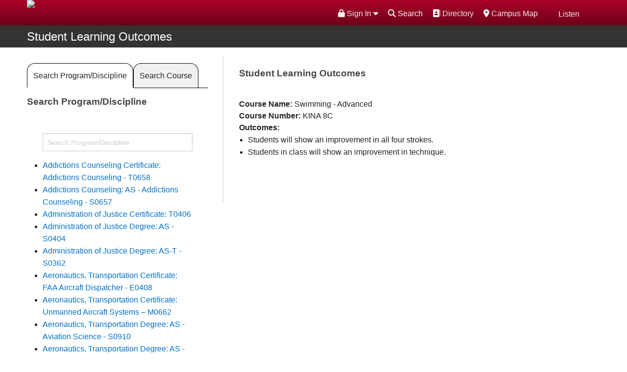

--- FILE ---
content_type: text/html; charset=UTF-8
request_url: https://www.mtsac.edu/slo/index.html?course=KINA%208C
body_size: 47319
content:
<!DOCTYPE HTML><html lang="en">
   <head>
      <meta charset="utf-8">
      <meta name="viewport" content="width=device-width, initial-scale=1.0">
      <meta http-equiv="x-ua-compatible" content="IE=edge">
      <title>Student Learning Outcomes</title>
      
<!--FAVICON-->
<link rel="shortcut icon" href="/favicon.ico" />

<link rel="stylesheet" href="/_resources/_css/style.css" />
<link rel="stylesheet" href="/_resources/_css/collapsetable.css" />
<script src="https://kit.fontawesome.com/e029b33817.js" crossorigin="anonymous"></script>

<!-- GDPR -->
<!-- <link rel="stylesheet" type="text/css" href="//cdnjs.cloudflare.com/ajax/libs/cookieconsent2/3.1.0/cookieconsent.min.css" />
<script src="//cdnjs.cloudflare.com/ajax/libs/cookieconsent2/3.1.0/cookieconsent.min.js"></script> -->
<link rel="stylesheet" type="text/css" href="/_resources/cookieconsent2/3.1.0/cookieconsent.min.css" />
<script src="/_resources/cookieconsent2/3.1.0/cookieconsent.min.js"></script>

<script>
window.addEventListener("load", function(){
window.cookieconsent.initialise({
  "palette": {
    "popup": {
      "background": "#076dbf"
    },
    "button": {
      "background": "transparent",
      "text": "#fff",
      "border": "#fff"
    }
  },
  "position": "top",
  "static": true,
  "type": "info",
  "content": {
    "href": "https://www.mtsac.edu/it/infosecurity/privacy.html"
  }
})});
</script>

<!-- OU Styling -->
<link rel="stylesheet" href="/_resources/_css/oustyles.css" />


<!-- START ReadSpeaker implementation -->
<script src="//f1-na.readspeaker.com/script/9690/ReadSpeaker.js?pids=embhl" type="text/javascript"></script>
<link rel="stylesheet" type="text/css" href="/_resources/readspeaker/readspeakerskin.css" />
<script type="text/javascript">
<!--
    window.rsConf = {general: {usePost: true}};
//-->
</script>
<script src="/_resources/readspeaker/readspeakerskin.js" type="text/javascript"></script>
<!-- END ReadSpeaker implementation -->


<!-- Implement blue menu breakpoint (Matt's css on headcode.inc) -->
<style>
@media (min-width: 910px) {
	div.small-12.columns.panel{display:none;}
	div.show-for-medium-down {display:none;}
	div.small-12.columns.search-box {display:none;}
}
</style>


<!-- jQuery -->
<script src="/_resources/_assets/masterslider/jquery.min.js"></script>

<script>
	jQuery.noConflict();
</script>


<script src="/_resources/_assets/javascripts/vendor.js"></script>
<script src="/_resources/_assets/javascripts/app.js"></script>


<script src="/_resources/_assets/masterslider/jquery.easing.min.js"></script>




<!-- Google Tag Manager -->
<script>(function(w,d,s,l,i){w[l]=w[l]||[];w[l].push({'gtm.start':
new Date().getTime(),event:'gtm.js'});var f=d.getElementsByTagName(s)[0],
j=d.createElement(s),dl=l!='dataLayer'?'&l='+l:'';j.async=true;j.src=
'https://www.googletagmanager.com/gtm.js?id='+i+dl;f.parentNode.insertBefore(j,f);
})(window,document,'script','dataLayer','GTM-M4H9MB');</script>
<!-- End Google Tag Manager -->



<!-- Facebook Pixel Code -->
<script>
!function(f,b,e,v,n,t,s){if(f.fbq)return;n=f.fbq=function(){n.callMethod?
n.callMethod.apply(n,arguments):n.queue.push(arguments)};if(!f._fbq)f._fbq=n;
n.push=n;n.loaded=!0;n.version='2.0';n.queue=[];t=b.createElement(e);t.async=!0;
t.src=v;s=b.getElementsByTagName(e)[0];s.parentNode.insertBefore(t,s)}(window,
document,'script','https://connect.facebook.net/en_US/fbevents.js');

fbq('init', '2819804073608');
fbq('track', "PageView");</script>
<!-- End Facebook Pixel Code -->



<script type="text/javascript">
			var page_id="https://www.mtsac.edu/slo/index.html";
		</script><link rel="stylesheet" href="/_resources/search/helper/css/jquerUI.css">
      <link rel="stylesheet" href="/_resources/search/helper/css/search.css"><script type="text/javascript">
			jQuery("#searchForm").removeAttr("novalidate");
		</script><link rel="stylesheet" type="text/css" href="/_resources/_css/newsroom.css"><script type="text/javascript" src="/_resources/_js/datatables/media/js/jquery.dataTables.min.js"></script><script type="text/javascript" src="/_resources/_js/datatables/media/js/dataTables.foundation.min.js"></script><script type="text/javascript" src="/_resources/_js/datatables/media/js/dataTables.responsive.min.js"></script><script type="text/javascript" src="/_resources/_js/datatables/media/js/responsive.foundation.min.js"></script><script type="text/javascript" src="/_resources/_js/datatables/media/js/fixedheader.js"></script><link rel="stylesheet" type="text/css" href="/_resources/_js/datatables/media/css/foundation.min.css"><script type="text/javascript">
            var OUC = OUC || {};
            OUC.globalProps = OUC.globalProps || {};
            OUC.pageProps = OUC.pageProps || {};
            OUC.props = OUC.props || {};
            
            
                OUC.globalProps['path'] = "/slo/index.html";
                OUC.globalProps['domain'] = "https://www.mtsac.edu";
                OUC.globalProps['index-file'] = "index";
                OUC.globalProps['extension'] = "html";
                OUC.pageProps['pagetype'] = "mtsac_slo_page";
                OUC.pageProps['altReferralImg'] = "";
                OUC.pageProps['heading'] = "SLO Index";
                OUC.pageProps['heading-link'] = "";
                OUC.pageProps['layout'] = "onethirds-enable";
                OUC.pageProps['nav-menu'] = "topnav-enable";
                OUC.pageProps['rightCol-toggle'] = "";
                OUC.pageProps['region-2-toggle'] = "";
                OUC.pageProps['galleryType'] = "master-slider";
            
            var key;
            for (key in OUC.globalProps) {
            OUC.props[key] = OUC.globalProps[key];
            }
            for (key in OUC.pageProps) {
            OUC.props[key] = OUC.pageProps[key];
            }
        </script><meta property="og:title" content="Student Learning Outcomes">
      <meta property="og:description" content="Student Learning Outcomes for classes at Mt. SAC">
      <meta property="og:type" content="website">
      <meta property="og:image" content="https://www.mtsac.edu/marketing/images/fullcolor_email.jpg">
      <meta property="og:url" content="https://www.mtsac.edu/slo/index.html">
      <link rel="stylesheet" href="/_resources/_assets/masterslider/style/masterslider.css"><script src="/_resources/_assets/masterslider/masterslider.min.js"></script><link href="/_resources/_assets/masterslider/style/ms-staff-style-v2.css" rel="stylesheet" type="text/css">
      <link href="/_resources/_css/design-styles.css" rel="stylesheet" type="text/css">
      		<!--Default Datatables CSS jquery.dataTables.min.css-->
      		
      <link rel="stylesheet" type="text/css" href="/_resources/_js/datatables/slo_datatables/jquery.dataTables.min.css">
      
      		<!--Responsive Datatables CSS responsive.dataTables.min.css-->
      		
      <link rel="stylesheet" type="text/css" href="/_resources/_js/datatables/slo_datatables/responsive.dataTables.min.css">
      
      		<!--Default Datatables JS	jquery.dataTables.min.js	 -->		
      		<script type="text/javascript" src="/_resources/_js/datatables/slo_datatables/jquery.dataTables.min.js"></script>
      
      		<!-- Script for list.js for datatables. Allows left search and pagination list.min.js -->		
      		<script src="/_resources/_js/datatables/slo_datatables/list.min.js"></script>
      
      		<!-- Script for Responsive.js for datatables dataTables.responsive.min.js -->
      		<script src="/_resources/_js/datatables/slo_datatables/dataTables.responsive.min.js"></script>
      		
      		<!--CUSTOM JS FILE FOR FUNCTIONALITY ON SLO PAGE-->
      		<script src="/slo/js/custom.js"></script>
      
      		<!-- CSS for Aggregate SLO page /slo_styles.css -->
      		
      <link rel="stylesheet" type="text/css" href="/slo/_css/slo_styles.css">
      
      		<script>
			$(document).ready(function() {
			if (window.location.href.indexOf("?course") > -1) {
			$("#careerClusterTab").removeClass("active");
			$("#panel1").removeClass("active");
			$("#viewAllProgramsTab").addClass("active");
			$("#panel2").addClass("active");
			} 
			} );//end of on ready function
		</script>
      
      
      
      	
      <meta name="Description" content="Student Learning Outcomes for classes at Mt. SAC">
   </head>
   <body><!-- Facebook Pixel Code (noscript) -->
<noscript><img height="1" width="1" alt="Facebook Pixel Code" style="display:none"
src="https://www.facebook.com/tr?id=1152073701485984&amp;ev=PageView&amp;noscript=1"
/></noscript>
<!-- End Facebook Pixel Code (noscript) -->

<!-- Google Tag Manager (noscript) -->
<noscript><iframe title="Google Tag Manager" src="https://www.googletagmanager.com/ns.html?id=GTM-M4H9MB"
height="0" width="0" style="display:none;visibility:hidden" title="Google Tag Manager"></iframe></noscript>
<!-- End Google Tag Manager (noscript) -->



<noscript>Please enable JavaScript for full functionality.</noscript>
      		      	
      <div class="wrapper">         <div class="scroll-top-wrapper"><span class="scroll-top-inner"><span class="fa fa-2x fa-arrow-circle-up"></span></span></div>
         <header class="header">
            <div class="header-interior-bar">
               <div class="row"><a href="javascript:;" class="btn-menu" title="Menu"><span>Menu</span></a><div class="columns large-5 medium-5"><a href="/" class="logo" title="Mt. SAC"><img src="/_resources/_assets/images/mtsac-logo-top.png" width="440" height="55" alt="Mt. San Antonio College"></a>
</div>
                  <div class="columns large-7 medium-7 mobile-hidden">
                     <div class="util-bar">
                        <ul><li id="interiorMenuBtn"><a href="javascript:;" title="Menu"> <span class="fa fa-bars fa-lg"></span><span>Menu</span></a> </li>
                           <li><div id="readspeaker_button" class="rs_skip rsbtn_mtsacskin rs_preserve">
<a rel="nofollow" class="rsbtn_play" accesskey="L" title="Listen with ReadSpeaker" href="//app-na.readspeaker.com/cgi-bin/rsent?customerid=9690&lang=en_us&readid=mainContent">
<span class="rsbtn_left rspart"><span class="rsbtn_text"> <span>Listen</span></span></span>
<span class="rsbtn_right rsimg rsplay rspart"></span>
</a>
</div></li>
                           <!-- Google Search Script -->
<script async src="https://cse.google.com/cse.js?cx=40b5808f2761f4965"></script>
<!--Javascript for search functionality-->
<script src="/_resources/_js/search2024.js"></script>

<li><a href="/maps/"><span class="fa fa-map-marker" aria-hidden="true" title="Map"></span> Campus Map</a></li>
<li><a href="/directory/"><span class="fa fa-address-book" aria-hidden="true" title="Directory"></span> Directory</a></li>
<li>
	<span class="fa fa-search"></span><span class="gsearch">Search</span>
	<div class="srchCntr hidden">
	<div class="gcse-searchbox-only" data-resultsUrl="https://www.mtsac.edu/search/gsearch.html">
	</div>
	</div>
</li>                           <li><style type="text/css"> 
	.nav {z-index: 40 !important;}	
	.portalloginconcerns{
		padding: 2px 0 0 0;
		border-top: 2px dashed #cccccc;}
	.header {z-index: 460 !important;}	
	.dropdownmenu li {width: 100%; margin: 0 auto;}
	/* .dropdownmenu li a:hover {text-decoration: none; color: #ffffff; background-color: #555555;} */
</style>
<div class="dropdownmenu"><a href="#" data-options="align:right" data-dropdown="drop"><span class="fas fa-lock"></span> Sign In <span class="fas fa-caret-down"></span></a>
	<ul id="drop" class="tiny f-dropdown" data-dropdown-content="">
		<li><a href="https://www.mtsac.edu/portal/" target="_blank" rel="noopener"><span class="" aria-hidden="true" title="Portal Login"></span><span class="fas fa-lock"></span> Portal (My Account)</a></li>
		<li><a href="https://mtsac.instructure.com" target="_blank" rel="noopener"><span class="" aria-hidden="true" title="Canvas Login"></span><span class="fas fa-lock"></span> Canvas (Classes)</a></li>
		<li><a href="https://mtsac.navigate.eab.com" target="_blank" rel="noopener"><span class="" aria-hidden="true" title="EAB Navigate Login"></span><span class="fas fa-lock"></span> Navigate (Student Success)</a></li>
		<li class="portalloginconcerns"><a href="/it" target="_blank" rel="noopener"><span class="" aria-hidden="true" title="Need Help"></span><span class="fas fa-exclamation-triangle"></span> Want Help?</a></li>
	</ul>
</div>
<!-- ORIGINAL PRODUCTION VERSION
<a href="https://www.mtsac.edu/portal" target="_blank"><span class="fa fa-user" aria-hidden="true" title="Portal Login"></span> Portal Login</a> -->


</li>
                        </ul>
                     </div>
                  </div>
               </div>
            </div>
            <div class="header-bar-bottom">
               <div class="row">
                  <div class="columns large-12 medium-12">
                     <nav id="interiorMenu" class="nav"><!-- Google Search Script -->
<script async src="https://cse.google.com/cse.js?cx=40b5808f2761f4965"></script>
<div class="show-for-medium-down gsrchContainer">	
	<div class="gcse-searchbox-only" data-resultsUrl="https://www.mtsac.edu/search/gsearch.html"></div>
</div>
                        <ul class="nav-main"><li><a href="/about/">About Us</a></li>
<li><a href="/academics-and-training/">Academics &amp; Training</a></li>
<li><a class="current" href="/admissions-and-aid/">Admissions &amp; Aid</a></li>
<li><a href="/campus-life/">Campus Life</a></li>
<li class="hide-for-large-up"><a href="/directory/">Directory</a></li>
<li class="hide-for-large-up"><a href="/maps/"> Campus Map</a></li></ul>
                        <ul class="nav-secondary"><style type="text/css"> 
	.rightnavmenu li {width: auto; display:inline-block;}
	
</style>
<div class="rightnavmenu">
	

	<li role="listitem"><a href="/students/">Students</a></li>
	<li role="listitem"><a href="/employees/">Faculty/Staff</a></li>
	<li role="listitem"><a href="/alumni">Alumni</a></li>
	<li role="listitem"><a href="/community/">Community</a></li>
	<li role="listitem" class="show-for-medium-down">
		<div id="readspeaker_button_mobile" class="rs_skip rsbtn_mtsacskin_mobile rs_preserve">
			<a rel="nofollow" class="rsbtn_play" accesskey="L" title="Listen with ReadSpeaker" href="//app-na.readspeaker.com/cgi-bin/rsent?customerid=9690&lang=en_us&readid=mainContent">
				<span class="rsbtn_left rspart"><span class="rsbtn_text"> <span>Listen</span></span></span>
				<span class="rsbtn_right rsimg rsplay rspart"></span>
			</a>
		</div>
	</li>

	</div></ul>
                        <style type="text/css"> 
.small-12.columns.panel {text-align: center;}
</style>
<div class="show-for-medium-down">
<div class="small-12 columns panel"><a href="https://www.mtsac.edu/portal/" target="_blank" rel="noopener"><span class="" aria-hidden="true" title="Portal Login"></span><span class="fas fa-lock"></span> Portal (My Account)</a></div>
<div class="small-12 columns panel"><a href="https://mtsac.instructure.com" target="_blank" rel="noopener"><span class="" aria-hidden="true" title="Canvas Login"></span><span class="fas fa-lock"></span> Canvas Login</a></div>
<div class="small-12 columns panel"><a href="https://mtsac.navigate.eab.com" target="_blank" rel="noopener"><span class="" aria-hidden="true" title="EAB Navigate Login"></span><span class="fas fa-lock"></span> Navigate (Student Success)</a></div>
<p>&nbsp;</p>	
</div>
<!-- <div class="show-for-medium-down">
	
	    <div class="small-12 columns panel">
			<a href="https://www.mtsac.edu/portal" target="_blank" title="Portal Login">
			<span class="fa fa-user" aria-hidden="true" title="Portal Login"></span> Portal Login
			</a>
    	</div>

</div> -->
</nav>
                  </div>
               </div>
            </div>
            <!-- Javascript for Interior Menu - toggle -->
<script type="text/javascript"> 
	jQuery(function($) {
		var menuVisible = false;
		$('#interiorMenuBtn').click(function() {
			if (menuVisible) {
				$('#interiorMenu').css({'display':'none'});
				menuVisible = false;
				return;
			}
			$('#interiorMenu').css({'display':'block'});
			menuVisible = true;
		});
	});
</script>
</header>
         <div class="main">
            <main>
               <div class="main">
                  <div class="contain-to-grid sticky">
                     <nav class="top-bar" data-topbar="">
                        <ul class="title-area">
                           <li class="name"><span class="greyBarHdr"><a href="/slo">Student Learning Outcomes</a></span></li>
                           <li class="toggle-topbar menu-icon"><a href="#"><span>Menu</span></a></li>
                        </ul>
                        <section class="top-bar-section" aria-label="Custom Navigation Links"><ul class="right"></ul></section>
                     </nav>
                  </div>
                  <div class="row">
                     <div class="clearfix"></div>
                     		
                     	
                     <div id="mainContent">
                        <div class="columns large-4 medium-4 leftContentArea">
                           		
                           <ul class="tabs" data-tab="" id="tab-container">
                              			
                              <li class="tab-title active" id="careerClusterTab"><a href="#panel1">Search Program/Discipline</a></li>
                              			
                              <li class="tab-title" id="viewAllProgramsTab"><a href="#panel2">Search Course</a></li>
                              		</ul>
                           
                           		
                           <div class="tabs-content">
                              			
                              <div id="panel1" class="content active">
                                 				
                                 <h2>Search Program/Discipline</h2>
                                 				<div id='slo_discipline' class='slo_dpt_cntr'><label for='slo_discipline_srch' class='hide'>Search By Discipline</label><input type='text' class='search discipline_srch' id='slo_discipline_srch' placeholder='Search Program/Discipline' />
<ul class='list'>
<li>
<a class='discipline' href='/slo/index.html?unit=Addictions%20Counseling%20Certificate:%20Addictions%20Counseling%20-%20T0658#slo_discipline_results'>Addictions Counseling Certificate: Addictions Counseling - T0658
</a>
</li>
<li>
<a class='discipline' href='/slo/index.html?unit=Addictions%20Counseling:%20AS%20-%20Addictions%20Counseling%20-%20S0657#slo_discipline_results'>Addictions Counseling: AS - Addictions Counseling - S0657
</a>
</li>
<li>
<a class='discipline' href='/slo/index.html?unit=Administration%20of%20Justice%20Certificate:%20T0406#slo_discipline_results'>Administration of Justice Certificate: T0406
</a>
</li>
<li>
<a class='discipline' href='/slo/index.html?unit=Administration%20of%20Justice%20Degree:%20AS%20-%20S0404#slo_discipline_results'>Administration of Justice Degree: AS - S0404
</a>
</li>
<li>
<a class='discipline' href='/slo/index.html?unit=Administration%20of%20Justice%20Degree:%20AS-T%20-%20S0362#slo_discipline_results'>Administration of Justice Degree: AS-T - S0362
</a>
</li>
<li>
<a class='discipline' href='/slo/index.html?unit=Aeronautics,%20Transportation%20Certificate:%20FAA%20Aircraft%20Dispatcher%20-%20E0408#slo_discipline_results'>Aeronautics, Transportation Certificate: FAA Aircraft Dispatcher - E0408
</a>
</li>
<li>
<a class='discipline' href='/slo/index.html?unit=Aeronautics,%20Transportation%20Certificate:%20Unmanned%20Aircraft%20Systems%20–%20M0662#slo_discipline_results'>Aeronautics, Transportation Certificate: Unmanned Aircraft Systems – M0662
</a>
</li>
<li>
<a class='discipline' href='/slo/index.html?unit=Aeronautics,%20Transportation%20Degree:%20AS%20-%20Aviation%20Science%20-%20S0910#slo_discipline_results'>Aeronautics, Transportation Degree: AS - Aviation Science - S0910
</a>
</li>
<li>
<a class='discipline' href='/slo/index.html?unit=Aeronautics,%20Transportation%20Degree:%20AS%20-%20Commercial%20Flight%20-%20S0912#slo_discipline_results'>Aeronautics, Transportation Degree: AS - Commercial Flight - S0912
</a>
</li>
<li>
<a class='discipline' href='/slo/index.html?unit=Aeronautics,%20Transportation%20Degree:%20AS%20–%20Unmanned%20Aircraft%20Systems%20–%20S0661#slo_discipline_results'>Aeronautics, Transportation Degree: AS – Unmanned Aircraft Systems – S0661
</a>
</li>
<li>
<a class='discipline' href='/slo/index.html?unit=Air%20Conditioning%20/Ref%20Certificate:%20Air%20Conditioning%20and%20Refrigeration%20-%20T0909#slo_discipline_results'>Air Conditioning /Ref Certificate: Air Conditioning and Refrigeration - T0909
</a>
</li>
<li>
<a class='discipline' href='/slo/index.html?unit=Air%20Conditioning%20/Ref%20Certificate:%20Building%20Automation%20-%20T0309#slo_discipline_results'>Air Conditioning /Ref Certificate: Building Automation - T0309
</a>
</li>
<li>
<a class='discipline' href='/slo/index.html?unit=Air%20Conditioning%20/Ref%20Degree:%20AS%20-%20Air%20Conditioning%20and%20Refrigeration%20-%20S0909#slo_discipline_results'>Air Conditioning /Ref Degree: AS - Air Conditioning and Refrigeration - S0909
</a>
</li>
<li>
<a class='discipline' href='/slo/index.html?unit=Air%20Conditioning%20/Ref%20Degree:%20AS%20-%20Building%20Automation%20-%20S0308#slo_discipline_results'>Air Conditioning /Ref Degree: AS - Building Automation - S0308
</a>
</li>
<li>
<a class='discipline' href='/slo/index.html?unit=Aircraft%20Maintenance%20Certificate:%20Aircraft%20Powerplant%20Maintenance%20Technology%20-%20Day%20-%20T0982#slo_discipline_results'>Aircraft Maintenance Certificate: Aircraft Powerplant Maintenance Technology - Day - T0982
</a>
</li>
<li>
<a class='discipline' href='/slo/index.html?unit=Aircraft%20Maintenance%20Certificate:%20Aircraft%20Powerplant%20Maintenance%20Technology%20-%20Evening%20-%20T0952#slo_discipline_results'>Aircraft Maintenance Certificate: Aircraft Powerplant Maintenance Technology - Evening - T0952
</a>
</li>
<li>
<a class='discipline' href='/slo/index.html?unit=Aircraft%20Maintenance%20Certificate:%20Airframe%20Maintenance%20Technology%20-%20Day%20-%20T0991#slo_discipline_results'>Aircraft Maintenance Certificate: Airframe Maintenance Technology - Day - T0991
</a>
</li>
<li>
<a class='discipline' href='/slo/index.html?unit=Aircraft%20Maintenance%20Certificate:%20Airframe%20Maintenance%20Technology%20-%20Evening%20-%20T0981#slo_discipline_results'>Aircraft Maintenance Certificate: Airframe Maintenance Technology - Evening - T0981
</a>
</li>
<li>
<a class='discipline' href='/slo/index.html?unit=Aircraft%20Maintenance%20Degree:%20AS%20-%20Airframe%20and%20Aircraft%20Powerplant%20Maint%20Tech%20-%20Day%20-%20S0911#slo_discipline_results'>Aircraft Maintenance Degree: AS - Airframe and Aircraft Powerplant Maint Tech - Day - S0911
</a>
</li>
<li>
<a class='discipline' href='/slo/index.html?unit=Aircraft%20Maintenance%20Degree:%20AS%20-%20Airframe%20and%20Aircraft%20Powerplant%20Maint%20Tech%20-%20Evening%20-%20S0951#slo_discipline_results'>Aircraft Maintenance Degree: AS - Airframe and Aircraft Powerplant Maint Tech - Evening - S0951
</a>
</li>
<li>
<a class='discipline' href='/slo/index.html?unit=Architecture%20Certificate:%20Architectural%20Design%20Concentration%20Level-II%20-%20N0467#slo_discipline_results'>Architecture Certificate: Architectural Design Concentration Level-II - N0467
</a>
</li>
<li>
<a class='discipline' href='/slo/index.html?unit=Architecture%20Certificate:%20Architectural%20Design%20Concentration%20Level-III%20-%20T0386#slo_discipline_results'>Architecture Certificate: Architectural Design Concentration Level-III - T0386
</a>
</li>
<li>
<a class='discipline' href='/slo/index.html?unit=Architecture%20Certificate:%20Architectural%20Technology%20-%20Technology%20Concentration%20Level%20III%20-%20T0204#slo_discipline_results'>Architecture Certificate: Architectural Technology - Technology Concentration Level III - T0204
</a>
</li>
<li>
<a class='discipline' href='/slo/index.html?unit=Architecture%20Certificate:%20Architectural%20Technology%20Concentration%20Level%20I%20-%20N0468#slo_discipline_results'>Architecture Certificate: Architectural Technology Concentration Level I - N0468
</a>
</li>
<li>
<a class='discipline' href='/slo/index.html?unit=Architecture%20Certificate:%20Architectural%20Technology%20Concentration%20Level%20II%20-%20T0389#slo_discipline_results'>Architecture Certificate: Architectural Technology Concentration Level II - T0389
</a>
</li>
<li>
<a class='discipline' href='/slo/index.html?unit=Architecture%20Certificate:%20Construction%20Inspection%20-%20L0920#slo_discipline_results'>Architecture Certificate: Construction Inspection - L0920
</a>
</li>
<li>
<a class='discipline' href='/slo/index.html?unit=Architecture%20Degree:%20AS%20-%20Architectural%20Tech%20-%20Design%20Concentration%20-%20S0207#slo_discipline_results'>Architecture Degree: AS - Architectural Tech - Design Concentration - S0207
</a>
</li>
<li>
<a class='discipline' href='/slo/index.html?unit=Architecture%20Degree:%20AS%20-%20Architectural%20Technology%20%20-%20Tech%20Concentration%20-%20S0201#slo_discipline_results'>Architecture Degree: AS - Architectural Technology  - Tech Concentration - S0201
</a>
</li>
<li>
<a class='discipline' href='/slo/index.html?unit=Architecture%20Degree:%20AS%20-%20Construction%20Inspection%20-%20S0920#slo_discipline_results'>Architecture Degree: AS - Construction Inspection - S0920
</a>
</li>
<li>
<a class='discipline' href='/slo/index.html?unit=Arts%20-%20CEA:%202D%20Animation%20and%20Gaming#slo_discipline_results'>Arts - CEA: 2D Animation and Gaming
</a>
</li>
<li>
<a class='discipline' href='/slo/index.html?unit=Arts%20-%20CEA:%203D%20Animation#slo_discipline_results'>Arts - CEA: 3D Animation
</a>
</li>
<li>
<a class='discipline' href='/slo/index.html?unit=Arts%20-%20CEA:%20Animation%20%26%20Gaming%20Unit#slo_discipline_results'>Arts - CEA: Animation & Gaming Unit
</a>
</li>
<li>
<a class='discipline' href='/slo/index.html?unit=Arts%20-%20CEA:%20Graphic%20Design%20and%20Illustration#slo_discipline_results'>Arts - CEA: Graphic Design and Illustration
</a>
</li>
<li>
<a class='discipline' href='/slo/index.html?unit=Arts%20-%20CEA:%20Photography#slo_discipline_results'>Arts - CEA: Photography
</a>
</li>
<li>
<a class='discipline' href='/slo/index.html?unit=Arts%20-%20CEA:%20Radio-Television#slo_discipline_results'>Arts - CEA: Radio-Television
</a>
</li>
<li>
<a class='discipline' href='/slo/index.html?unit=Arts%20-%20CEA:%20Television%20%26%20Film%20Unit#slo_discipline_results'>Arts - CEA: Television & Film Unit
</a>
</li>
<li>
<a class='discipline' href='/slo/index.html?unit=Arts:%20Art%20Gallery%20Unit#slo_discipline_results'>Arts: Art Gallery Unit
</a>
</li>
<li>
<a class='discipline' href='/slo/index.html?unit=Arts:%20Fine%20Arts#slo_discipline_results'>Arts: Fine Arts
</a>
</li>
<li>
<a class='discipline' href='/slo/index.html?unit=Arts:%20Journalism%20Unit#slo_discipline_results'>Arts: Journalism Unit
</a>
</li>
<li>
<a class='discipline' href='/slo/index.html?unit=Arts:%20Music%20Unit#slo_discipline_results'>Arts: Music Unit
</a>
</li>
<li>
<a class='discipline' href='/slo/index.html?unit=Arts:%20Theater%20Unit#slo_discipline_results'>Arts: Theater Unit
</a>
</li>
<li>
<a class='discipline' href='/slo/index.html?unit=Business%20-%20CHNF:%20Culinary%20Arts,%20Hospitality%20Management,%20Nutrition%20%26%20Foods%20Unit#slo_discipline_results'>Business - CHNF: Culinary Arts, Hospitality Management, Nutrition & Foods Unit
</a>
</li>
<li>
<a class='discipline' href='/slo/index.html?unit=Business%20-%20CS%26DT:%20Family%20%26%20Consumer%20Sciences%20Unit#slo_discipline_results'>Business - CS&DT: Family & Consumer Sciences Unit
</a>
</li>
<li>
<a class='discipline' href='/slo/index.html?unit=Business%20-%20CS%26DT:%20Fashion%20Merchandising%20and%20Design%20Unit#slo_discipline_results'>Business - CS&DT: Fashion Merchandising and Design Unit
</a>
</li>
<li>
<a class='discipline' href='/slo/index.html?unit=Business%20-%20CS%26DT:%20Hospitality%20%26%20Restaurant%20Management%20Unit#slo_discipline_results'>Business - CS&DT: Hospitality & Restaurant Management Unit
</a>
</li>
<li>
<a class='discipline' href='/slo/index.html?unit=Business%20-%20CS%26DT:%20Interior%20Design%20Unit#slo_discipline_results'>Business - CS&DT: Interior Design Unit
</a>
</li>
<li>
<a class='discipline' href='/slo/index.html?unit=Business%20-%20CS%26DT:%20Nutrition%20%26%20Food%20Unit#slo_discipline_results'>Business - CS&DT: Nutrition & Food Unit
</a>
</li>
<li>
<a class='discipline' href='/slo/index.html?unit=Business:%20Accounting%20and%20Management%20Unit#slo_discipline_results'>Business: Accounting and Management Unit
</a>
</li>
<li>
<a class='discipline' href='/slo/index.html?unit=Business:%20Business%20Administration#slo_discipline_results'>Business: Business Administration
</a>
</li>
<li>
<a class='discipline' href='/slo/index.html?unit=Business:%20CIS%20Unit#slo_discipline_results'>Business: CIS Unit
</a>
</li>
<li>
<a class='discipline' href='/slo/index.html?unit=Business:%20CS%26DT:%20Child%20Development,%20Education%20Unit#slo_discipline_results'>Business: CS&DT: Child Development, Education Unit
</a>
</li>
<li>
<a class='discipline' href='/slo/index.html?unit=Business:%20Paralegal%20Unit#slo_discipline_results'>Business: Paralegal Unit
</a>
</li>
<li>
<a class='discipline' href='/slo/index.html?unit=Certificate:%20Accounting%20-%20Bookkeeping%20-%2024089#slo_discipline_results'>Certificate: Accounting - Bookkeeping - 24089
</a>
</li>
<li>
<a class='discipline' href='/slo/index.html?unit=Certificate:%20Accounting%20-%20Bookkeeping%20-%20E0504#slo_discipline_results'>Certificate: Accounting - Bookkeeping - E0504
</a>
</li>
<li>
<a class='discipline' href='/slo/index.html?unit=Certificate:%20Accounting%20-%20Computerized%20-%20N0460#slo_discipline_results'>Certificate: Accounting - Computerized - N0460
</a>
</li>
<li>
<a class='discipline' href='/slo/index.html?unit=Certificate:%20Accounting%20-%20Financial%20Planning%20-%20N0461#slo_discipline_results'>Certificate: Accounting - Financial Planning - N0461
</a>
</li>
<li>
<a class='discipline' href='/slo/index.html?unit=Certificate:%20Accounting%20-%20Managerial%20-%20N0462#slo_discipline_results'>Certificate: Accounting - Managerial - N0462
</a>
</li>
<li>
<a class='discipline' href='/slo/index.html?unit=Certificate:%20Accounting%20-%20Payroll%20-%2024074#slo_discipline_results'>Certificate: Accounting - Payroll - 24074
</a>
</li>
<li>
<a class='discipline' href='/slo/index.html?unit=Certificate:%20Accounting%20-%20Payroll%20-%20E0505#slo_discipline_results'>Certificate: Accounting - Payroll - E0505
</a>
</li>
<li>
<a class='discipline' href='/slo/index.html?unit=Certificate:%20Accounting%20-%20T0502#slo_discipline_results'>Certificate: Accounting - T0502
</a>
</li>
<li>
<a class='discipline' href='/slo/index.html?unit=Certificate:%20Accounting%20-%20Tax%20Preparation%20-%20E0433#slo_discipline_results'>Certificate: Accounting - Tax Preparation - E0433
</a>
</li>
<li>
<a class='discipline' href='/slo/index.html?unit=Certificate:%20Administrative%20Assistant%20-%20Level%20I%20-%20E0516#slo_discipline_results'>Certificate: Administrative Assistant - Level I - E0516
</a>
</li>
<li>
<a class='discipline' href='/slo/index.html?unit=Certificate:%20Administrative%20Assistant%20-%20Level%20II%20-%20N0463#slo_discipline_results'>Certificate: Administrative Assistant - Level II - N0463
</a>
</li>
<li>
<a class='discipline' href='/slo/index.html?unit=Certificate:%20Administrative%20Assistant%20-%20Level%20III%20-%20L0382#slo_discipline_results'>Certificate: Administrative Assistant - Level III - L0382
</a>
</li>
<li>
<a class='discipline' href='/slo/index.html?unit=Certificate:%20American%20Language%20Advanced%20Proficiency%20in%20English%20for%20English%20Language%20Learners%20(M0859)#slo_discipline_results'>Certificate: American Language Advanced Proficiency in English for English Language Learners (M0859)
</a>
</li>
<li>
<a class='discipline' href='/slo/index.html?unit=Certificate:%20American%20Language%20Communication%20for%20English%20Language%20Learners%20(M0860)#slo_discipline_results'>Certificate: American Language Communication for English Language Learners (M0860)
</a>
</li>
<li>
<a class='discipline' href='/slo/index.html?unit=Certificate:%20American%20Language%20Foundational%20English%20for%20English%20Language%20Learners%20(M0858)#slo_discipline_results'>Certificate: American Language Foundational English for English Language Learners (M0858)
</a>
</li>
<li>
<a class='discipline' href='/slo/index.html?unit=Certificate:%20Animal%20Science%20Fundamentals%20-%20N0871#slo_discipline_results'>Certificate: Animal Science Fundamentals - N0871
</a>
</li>
<li>
<a class='discipline' href='/slo/index.html?unit=Certificate:%20Animation%20-%20Junior%20Animator%20Level%20I%20-%20E0414#slo_discipline_results'>Certificate: Animation - Junior Animator Level I - E0414
</a>
</li>
<li>
<a class='discipline' href='/slo/index.html?unit=Certificate:%20Animation%20-%20Junior%20Animator%20Level%20II%20-%20N0465#slo_discipline_results'>Certificate: Animation - Junior Animator Level II - N0465
</a>
</li>
<li>
<a class='discipline' href='/slo/index.html?unit=Certificate:%20Artificial%20Intelligence%20in%20Business%20-%20M0671#slo_discipline_results'>Certificate: Artificial Intelligence in Business - M0671
</a>
</li>
<li>
<a class='discipline' href='/slo/index.html?unit=Certificate:%20Athletic%20Trainer%20Aide%20I%20-%20E0802#slo_discipline_results'>Certificate: Athletic Trainer Aide I - E0802
</a>
</li>
<li>
<a class='discipline' href='/slo/index.html?unit=Certificate:%20Automotive%20Welding,%20Cutting%20%26%20Modification%20-%2024406#slo_discipline_results'>Certificate: Automotive Welding, Cutting & Modification - 24406
</a>
</li>
<li>
<a class='discipline' href='/slo/index.html?unit=Certificate:%20Baking%20and%20Pastry%20-%20N0455#slo_discipline_results'>Certificate: Baking and Pastry - N0455
</a>
</li>
<li>
<a class='discipline' href='/slo/index.html?unit=Certificate:%20Basic%20Computer%20Presentation%20and%20Publication%20-%2036560#slo_discipline_results'>Certificate: Basic Computer Presentation and Publication - 36560
</a>
</li>
<li>
<a class='discipline' href='/slo/index.html?unit=Certificate:%20Basic%20Excel%20Applications%20-%2036278#slo_discipline_results'>Certificate: Basic Excel Applications - 36278
</a>
</li>
<li>
<a class='discipline' href='/slo/index.html?unit=Certificate:%20Big%20Data%20Analytics%20-%20M0452#slo_discipline_results'>Certificate: Big Data Analytics - M0452
</a>
</li>
<li>
<a class='discipline' href='/slo/index.html?unit=Certificate:%20Business:%20Human%20Resource%20Management%20-%20Level%20I%20-%20E0531#slo_discipline_results'>Certificate: Business: Human Resource Management - Level I - E0531
</a>
</li>
<li>
<a class='discipline' href='/slo/index.html?unit=Certificate:%20Business:%20Human%20Resource%20Management%20-%20Level%20II%20-%20N0469#slo_discipline_results'>Certificate: Business: Human Resource Management - Level II - N0469
</a>
</li>
<li>
<a class='discipline' href='/slo/index.html?unit=Certificate:%20Business:%20Human%20Resource%20Management%20-%20Level%20III%20-%20N0470#slo_discipline_results'>Certificate: Business: Human Resource Management - Level III - N0470
</a>
</li>
<li>
<a class='discipline' href='/slo/index.html?unit=Certificate:%20Business:%20International%20-%20Level%20I%20-%20E0527#slo_discipline_results'>Certificate: Business: International - Level I - E0527
</a>
</li>
<li>
<a class='discipline' href='/slo/index.html?unit=Certificate:%20Business:%20International%20-%20Level%20II%20-%20N0471#slo_discipline_results'>Certificate: Business: International - Level II - N0471
</a>
</li>
<li>
<a class='discipline' href='/slo/index.html?unit=Certificate:%20Business:%20International%20-%20Level%20III%20-%20N0472#slo_discipline_results'>Certificate: Business: International - Level III - N0472
</a>
</li>
<li>
<a class='discipline' href='/slo/index.html?unit=Certificate:%20Business:%20Management%20-%20Level%20I%20-%20E0525#slo_discipline_results'>Certificate: Business: Management - Level I - E0525
</a>
</li>
<li>
<a class='discipline' href='/slo/index.html?unit=Certificate:%20Business:%20Management%20-%20Level%20II%20-%20N0473#slo_discipline_results'>Certificate: Business: Management - Level II - N0473
</a>
</li>
<li>
<a class='discipline' href='/slo/index.html?unit=Certificate:%20Business:%20Management%20-%20Level%20III%20-%20N0646#slo_discipline_results'>Certificate: Business: Management - Level III - N0646
</a>
</li>
<li>
<a class='discipline' href='/slo/index.html?unit=Certificate:%20Business:%20Retail%20Management%20-%20Level%20I%20-%20E0500#slo_discipline_results'>Certificate: Business: Retail Management - Level I - E0500
</a>
</li>
<li>
<a class='discipline' href='/slo/index.html?unit=Certificate:%20Business:%20Retail%20Management%20-%20Level%20II%20-%20N0474#slo_discipline_results'>Certificate: Business: Retail Management - Level II - N0474
</a>
</li>
<li>
<a class='discipline' href='/slo/index.html?unit=Certificate:%20Business:%20Retail%20Management%20-%20Level%20III%20-%20T0521#slo_discipline_results'>Certificate: Business: Retail Management - Level III - T0521
</a>
</li>
<li>
<a class='discipline' href='/slo/index.html?unit=Certificate:%20Business:%20Small%20Business%20Management%20-%20Level%20I%20-%20E0529#slo_discipline_results'>Certificate: Business: Small Business Management - Level I - E0529
</a>
</li>
<li>
<a class='discipline' href='/slo/index.html?unit=Certificate:%20Business:%20Small%20Business%20Management%20-%20Level%20II%20-%20N0475#slo_discipline_results'>Certificate: Business: Small Business Management - Level II - N0475
</a>
</li>
<li>
<a class='discipline' href='/slo/index.html?unit=Certificate:%20Business:%20Small%20Business%20Management%20-%20Level%20III%20-%20N0647#slo_discipline_results'>Certificate: Business: Small Business Management - Level III - N0647
</a>
</li>
<li>
<a class='discipline' href='/slo/index.html?unit=Certificate:%20CIS%20Cloud%20Computing%20for%20Amazon%20Web%20Services%20-%20M0672#slo_discipline_results'>Certificate: CIS Cloud Computing for Amazon Web Services - M0672
</a>
</li>
<li>
<a class='discipline' href='/slo/index.html?unit=Certificate:%20CIS%20Professional%20Certificate%20in%20Database%20Management%20-%20Microcomputers%20-%20E0715#slo_discipline_results'>Certificate: CIS Professional Certificate in Database Management - Microcomputers - E0715
</a>
</li>
<li>
<a class='discipline' href='/slo/index.html?unit=Certificate:%20CIS%20Professional%20Certificate%20in%20Oracle%20-%20E0717#slo_discipline_results'>Certificate: CIS Professional Certificate in Oracle - E0717
</a>
</li>
<li>
<a class='discipline' href='/slo/index.html?unit=Certificate:%20CIS%20Professional%20Certificate%20in%20Web%20Programming%20-%20M0812#slo_discipline_results'>Certificate: CIS Professional Certificate in Web Programming - M0812
</a>
</li>
<li>
<a class='discipline' href='/slo/index.html?unit=Certificate:%20CIS%20Professional%20Certificate%20in%20Windows%20Operating%20System%20Admin%20-%20E0720#slo_discipline_results'>Certificate: CIS Professional Certificate in Windows Operating System Admin - E0720
</a>
</li>
<li>
<a class='discipline' href='/slo/index.html?unit=Certificate:%20CIS%20Professional%20in%20C++%20Programming%20-%20E0714#slo_discipline_results'>Certificate: CIS Professional in C++ Programming - E0714
</a>
</li>
<li>
<a class='discipline' href='/slo/index.html?unit=Certificate:%20CIS%20Professional%20in%20Excel%20and%20Access%20-%20M0690#slo_discipline_results'>Certificate: CIS Professional in Excel and Access - M0690
</a>
</li>
<li>
<a class='discipline' href='/slo/index.html?unit=Certificate:%20CIS%20Professional%20in%20Java%20Programming%20-%20M0689#slo_discipline_results'>Certificate: CIS Professional in Java Programming - M0689
</a>
</li>
<li>
<a class='discipline' href='/slo/index.html?unit=Certificate:%20CIS%20Professional%20in%20LINUX%20-%20M0816#slo_discipline_results'>Certificate: CIS Professional in LINUX - M0816
</a>
</li>
<li>
<a class='discipline' href='/slo/index.html?unit=Certificate:%20CIS%20Professional%20in%20Network%20Security%20-%20M0688#slo_discipline_results'>Certificate: CIS Professional in Network Security - M0688
</a>
</li>
<li>
<a class='discipline' href='/slo/index.html?unit=Certificate:%20CIS%20Professional%20in%20Networking%20-%20M0809#slo_discipline_results'>Certificate: CIS Professional in Networking - M0809
</a>
</li>
<li>
<a class='discipline' href='/slo/index.html?unit=Certificate:%20CIS%20Professional%20in%20Object-Oriented%20Design%20%26%20Programming%20-%20M0813#slo_discipline_results'>Certificate: CIS Professional in Object-Oriented Design & Programming - M0813
</a>
</li>
<li>
<a class='discipline' href='/slo/index.html?unit=Certificate:%20CIS%20Professional%20in%20Python%20Programming%20-%20M0675#slo_discipline_results'>Certificate: CIS Professional in Python Programming - M0675
</a>
</li>
<li>
<a class='discipline' href='/slo/index.html?unit=Certificate:%20CIS%20Professional%20in%20SQL%20-%20M0811#slo_discipline_results'>Certificate: CIS Professional in SQL - M0811
</a>
</li>
<li>
<a class='discipline' href='/slo/index.html?unit=Certificate:%20CIS%20Professional%20in%20Telecommunications%20-%20M0810#slo_discipline_results'>Certificate: CIS Professional in Telecommunications - M0810
</a>
</li>
<li>
<a class='discipline' href='/slo/index.html?unit=Certificate:%20Certified%20Nursing%20and%20Acute%20Care%20Nursing%20Assistant%20-%2024400#slo_discipline_results'>Certificate: Certified Nursing and Acute Care Nursing Assistant - 24400
</a>
</li>
<li>
<a class='discipline' href='/slo/index.html?unit=Certificate:%20Child%20Development%20-%20Early%20Childhood%20Teacher%20Certificate%20T0865%20%20%20%20%20%20%20%20%20%20%20%20#slo_discipline_results'>Certificate: Child Development - Early Childhood Teacher Certificate T0865            
</a>
</li>
<li>
<a class='discipline' href='/slo/index.html?unit=Certificate:%20Child%20Development%20-%20Early%20Intervention%20and%20Inclusion%20-%20T0458#slo_discipline_results'>Certificate: Child Development - Early Intervention and Inclusion - T0458
</a>
</li>
<li>
<a class='discipline' href='/slo/index.html?unit=Certificate:%20Child%20Development%20-%20Infant/Toddler%20Care%20Teacher%20Certificate%20N0864%20#slo_discipline_results'>Certificate: Child Development - Infant/Toddler Care Teacher Certificate N0864 
</a>
</li>
<li>
<a class='discipline' href='/slo/index.html?unit=Certificate:%20Child%20Development%20-%20Level%20I%20Certificate%20M0663%20#slo_discipline_results'>Certificate: Child Development - Level I Certificate M0663 
</a>
</li>
<li>
<a class='discipline' href='/slo/index.html?unit=Certificate:%20Child%20Development%20-%20Level%20II%20Certificate%20N0656%20%20%20%20%20#slo_discipline_results'>Certificate: Child Development - Level II Certificate N0656     
</a>
</li>
<li>
<a class='discipline' href='/slo/index.html?unit=Certificate:%20Child%20Development%20-%20Program%20Administration%20Certificate%20T0863#slo_discipline_results'>Certificate: Child Development - Program Administration Certificate T0863
</a>
</li>
<li>
<a class='discipline' href='/slo/index.html?unit=Certificate:%20Child%20Development%20-%20School-Age%20Child%20Certificate%20N0862%20%20%20%20%20%20%20#slo_discipline_results'>Certificate: Child Development - School-Age Child Certificate N0862       
</a>
</li>
<li>
<a class='discipline' href='/slo/index.html?unit=Certificate:%20Child%20Development%20–%20Level%20III%20Certificate%20N0655%20%20%20%20#slo_discipline_results'>Certificate: Child Development – Level III Certificate N0655    
</a>
</li>
<li>
<a class='discipline' href='/slo/index.html?unit=Certificate:%20Coaching%20-%20E0804#slo_discipline_results'>Certificate: Coaching - E0804
</a>
</li>
<li>
<a class='discipline' href='/slo/index.html?unit=Certificate:%20Computed%20Tomography%20-%20N0687#slo_discipline_results'>Certificate: Computed Tomography - N0687
</a>
</li>
<li>
<a class='discipline' href='/slo/index.html?unit=Certificate:%20Consumer%20Relations%20-%20M0479#slo_discipline_results'>Certificate: Consumer Relations - M0479
</a>
</li>
<li>
<a class='discipline' href='/slo/index.html?unit=Certificate:%20Culinary%20Advanced%20-%20T0457#slo_discipline_results'>Certificate: Culinary Advanced - T0457
</a>
</li>
<li>
<a class='discipline' href='/slo/index.html?unit=Certificate:%20Culinary%20Arts%20-%20E0373#slo_discipline_results'>Certificate: Culinary Arts - E0373
</a>
</li>
<li>
<a class='discipline' href='/slo/index.html?unit=Certificate:%20Dance%20Teacher%20-%20N0649#slo_discipline_results'>Certificate: Dance Teacher - N0649
</a>
</li>
<li>
<a class='discipline' href='/slo/index.html?unit=Certificate:%20ESL%20Oral%20Communication%20-%20Advanced%20Level%20-%2042754#slo_discipline_results'>Certificate: ESL Oral Communication - Advanced Level - 42754
</a>
</li>
<li>
<a class='discipline' href='/slo/index.html?unit=Certificate:%20ESL%20Oral%20Communication%20-%20Beginning%20Level%20-%2042756#slo_discipline_results'>Certificate: ESL Oral Communication - Beginning Level - 42756
</a>
</li>
<li>
<a class='discipline' href='/slo/index.html?unit=Certificate:%20ESL%20Oral%20Communication%20-%20Intermediate%20Level%20-%2042757#slo_discipline_results'>Certificate: ESL Oral Communication - Intermediate Level - 42757
</a>
</li>
<li>
<a class='discipline' href='/slo/index.html?unit=Certificate:%20ESL%20Written%20Communication%20-%20Advanced%20Level%20-%2042726#slo_discipline_results'>Certificate: ESL Written Communication - Advanced Level - 42726
</a>
</li>
<li>
<a class='discipline' href='/slo/index.html?unit=Certificate:%20ESL%20Written%20Communication%20-%20Beginning%20Level%20-%2042755#slo_discipline_results'>Certificate: ESL Written Communication - Beginning Level - 42755
</a>
</li>
<li>
<a class='discipline' href='/slo/index.html?unit=Certificate:%20ESL%20Written%20Communication%20-%20Intermediate%20Level%20-%2042727#slo_discipline_results'>Certificate: ESL Written Communication - Intermediate Level - 42727
</a>
</li>
<li>
<a class='discipline' href='/slo/index.html?unit=Certificate:%20ESL%20Written%20Communication%20-%20Literacy%20Level%20-%2042758#slo_discipline_results'>Certificate: ESL Written Communication - Literacy Level - 42758
</a>
</li>
<li>
<a class='discipline' href='/slo/index.html?unit=Certificate:%20Electronic%20Systems%20Technology%20-%20Level%201%20-%2024363#slo_discipline_results'>Certificate: Electronic Systems Technology - Level 1 - 24363
</a>
</li>
<li>
<a class='discipline' href='/slo/index.html?unit=Certificate:%20Electronic%20Technology%20-%2024073#slo_discipline_results'>Certificate: Electronic Technology - 24073
</a>
</li>
<li>
<a class='discipline' href='/slo/index.html?unit=Certificate:%20English%20as%20a%20Second%20Language%20-%2024054#slo_discipline_results'>Certificate: English as a Second Language - 24054
</a>
</li>
<li>
<a class='discipline' href='/slo/index.html?unit=Certificate:%20English%20as%20a%20Second%20Language%20-%20Advanced%20-%2038094#slo_discipline_results'>Certificate: English as a Second Language - Advanced - 38094
</a>
</li>
<li>
<a class='discipline' href='/slo/index.html?unit=Certificate:%20English%20as%20a%20Second%20Language%20-%20Beginning%20-%2038082#slo_discipline_results'>Certificate: English as a Second Language - Beginning - 38082
</a>
</li>
<li>
<a class='discipline' href='/slo/index.html?unit=Certificate:%20English%20as%20a%20Second%20Language%20-%20Intermediate%20-%2038097#slo_discipline_results'>Certificate: English as a Second Language - Intermediate - 38097
</a>
</li>
<li>
<a class='discipline' href='/slo/index.html?unit=Certificate:%20English%20as%20a%20Second%20Language%20-%20Literacy%20-%2043747#slo_discipline_results'>Certificate: English as a Second Language - Literacy - 43747
</a>
</li>
<li>
<a class='discipline' href='/slo/index.html?unit=Certificate:%20Fashion%20Computer-Aided%20Design%20-%20E0383#slo_discipline_results'>Certificate: Fashion Computer-Aided Design - E0383
</a>
</li>
<li>
<a class='discipline' href='/slo/index.html?unit=Certificate:%20Fashion%20Design%20-%20Level%20I%20-%20N0482#slo_discipline_results'>Certificate: Fashion Design - Level I - N0482
</a>
</li>
<li>
<a class='discipline' href='/slo/index.html?unit=Certificate:%20Fashion%20Design%20-%20Level%20II%20-%20N0483#slo_discipline_results'>Certificate: Fashion Design - Level II - N0483
</a>
</li>
<li>
<a class='discipline' href='/slo/index.html?unit=Certificate:%20Fashion%20Historical%20Costuming%20-%20M0674#slo_discipline_results'>Certificate: Fashion Historical Costuming - M0674
</a>
</li>
<li>
<a class='discipline' href='/slo/index.html?unit=Certificate:%20Fashion%20Merchandising%20-%20Level%20I%20-%20N0484#slo_discipline_results'>Certificate: Fashion Merchandising - Level I - N0484
</a>
</li>
<li>
<a class='discipline' href='/slo/index.html?unit=Certificate:%20Fashion%20Merchandising%20-%20Level%20II%20-%20N0485#slo_discipline_results'>Certificate: Fashion Merchandising - Level II - N0485
</a>
</li>
<li>
<a class='discipline' href='/slo/index.html?unit=Certificate:%20Fashion%20Retailing%20Fundamentals%20Online%20-%20M0676#slo_discipline_results'>Certificate: Fashion Retailing Fundamentals Online - M0676
</a>
</li>
<li>
<a class='discipline' href='/slo/index.html?unit=Certificate:%20Fire%20Technology%20-%20N0486#slo_discipline_results'>Certificate: Fire Technology - N0486
</a>
</li>
<li>
<a class='discipline' href='/slo/index.html?unit=Certificate:%20Fitness%20Specialist/Personal%20Trainer%20-%20E0808#slo_discipline_results'>Certificate: Fitness Specialist/Personal Trainer - E0808
</a>
</li>
<li>
<a class='discipline' href='/slo/index.html?unit=Certificate:%20Floral%20Design%20-%2024242#slo_discipline_results'>Certificate: Floral Design - 24242
</a>
</li>
<li>
<a class='discipline' href='/slo/index.html?unit=Certificate:%20Gallery%20Design,%20Operation%20and%20Art%20Profession%20-%20E1020#slo_discipline_results'>Certificate: Gallery Design, Operation and Art Profession - E1020
</a>
</li>
<li>
<a class='discipline' href='/slo/index.html?unit=Certificate:%20Gas,%20Tungsten%20Arc,%20Welding%20-%2024380#slo_discipline_results'>Certificate: Gas, Tungsten Arc, Welding - 24380
</a>
</li>
<li>
<a class='discipline' href='/slo/index.html?unit=Certificate:%20General%20Accounting%20-%2038107#slo_discipline_results'>Certificate: General Accounting - 38107
</a>
</li>
<li>
<a class='discipline' href='/slo/index.html?unit=Certificate:%20Graphic%20Design%20-%20Level%201%20-%20N0487#slo_discipline_results'>Certificate: Graphic Design - Level 1 - N0487
</a>
</li>
<li>
<a class='discipline' href='/slo/index.html?unit=Certificate:%20Graphic%20Design%20-%20Level%202%20-%20Generalist%20-%20T0683#slo_discipline_results'>Certificate: Graphic Design - Level 2 - Generalist - T0683
</a>
</li>
<li>
<a class='discipline' href='/slo/index.html?unit=Certificate:%20Graphic%20Design%20-%20Level%202%20-%20Marketing%20-%20T0684#slo_discipline_results'>Certificate: Graphic Design - Level 2 - Marketing - T0684
</a>
</li>
<li>
<a class='discipline' href='/slo/index.html?unit=Certificate:%20Graphic%20Design%20-%20Level%202%20-%20Motion%20Graphics%20-%20T0685#slo_discipline_results'>Certificate: Graphic Design - Level 2 - Motion Graphics - T0685
</a>
</li>
<li>
<a class='discipline' href='/slo/index.html?unit=Certificate:%20Graphic%20Design%20-%20Level%202%20-%20Web%20Design%20-%20T0686#slo_discipline_results'>Certificate: Graphic Design - Level 2 - Web Design - T0686
</a>
</li>
<li>
<a class='discipline' href='/slo/index.html?unit=Certificate:%20Horse%20Ranch%20Management%20-%2024340#slo_discipline_results'>Certificate: Horse Ranch Management - 24340
</a>
</li>
<li>
<a class='discipline' href='/slo/index.html?unit=Certificate:%20Horse%20Ranch%20Management%20-%20Level%20I%20-%20M0869#slo_discipline_results'>Certificate: Horse Ranch Management - Level I - M0869
</a>
</li>
<li>
<a class='discipline' href='/slo/index.html?unit=Certificate:%20Horse%20Ranch%20Management%20-%20Level%20II%20-%20N0488#slo_discipline_results'>Certificate: Horse Ranch Management - Level II - N0488
</a>
</li>
<li>
<a class='discipline' href='/slo/index.html?unit=Certificate:%20Horticulture%20Science%20-%20N0489#slo_discipline_results'>Certificate: Horticulture Science - N0489
</a>
</li>
<li>
<a class='discipline' href='/slo/index.html?unit=Certificate:%20Hospitality%20-%2038103#slo_discipline_results'>Certificate: Hospitality - 38103
</a>
</li>
<li>
<a class='discipline' href='/slo/index.html?unit=Certificate:%20Hospitality:%20Event%20Planning%20and%20Catering%20(Certificate%20E0379)#slo_discipline_results'>Certificate: Hospitality: Event Planning and Catering (Certificate E0379)
</a>
</li>
<li>
<a class='discipline' href='/slo/index.html?unit=Certificate:%20Hospitality:%20Food%20Services%20-%20E1390#slo_discipline_results'>Certificate: Hospitality: Food Services - E1390
</a>
</li>
<li>
<a class='discipline' href='/slo/index.html?unit=Certificate:%20Hospitality:%20Hospitality%20Management%20-%20Level%20I%20-%20E1332#slo_discipline_results'>Certificate: Hospitality: Hospitality Management - Level I - E1332
</a>
</li>
<li>
<a class='discipline' href='/slo/index.html?unit=Certificate:%20Hospitality:%20Hospitality%20Management%20-%20Level%20II%20-%20L1325#slo_discipline_results'>Certificate: Hospitality: Hospitality Management - Level II - L1325
</a>
</li>
<li>
<a class='discipline' href='/slo/index.html?unit=Certificate:%20Hospitality:%20Restaurant%20Management%20-%20Level%20I%20-%20E1333#slo_discipline_results'>Certificate: Hospitality: Restaurant Management - Level I - E1333
</a>
</li>
<li>
<a class='discipline' href='/slo/index.html?unit=Certificate:%20Hospitality:%20Restaurant%20Management%20-%20Level%20II%20-%20E0343#slo_discipline_results'>Certificate: Hospitality: Restaurant Management - Level II - E0343
</a>
</li>
<li>
<a class='discipline' href='/slo/index.html?unit=Certificate:%20Human%20Resource%20Management%20-%2024320#slo_discipline_results'>Certificate: Human Resource Management - 24320
</a>
</li>
<li>
<a class='discipline' href='/slo/index.html?unit=Certificate:%20Information%20and%20Operating%20Systems%20Security%20-%20E0731#slo_discipline_results'>Certificate: Information and Operating Systems Security - E0731
</a>
</li>
<li>
<a class='discipline' href='/slo/index.html?unit=Certificate:%20Interior%20Design%20-%2031012#slo_discipline_results'>Certificate: Interior Design - 31012
</a>
</li>
<li>
<a class='discipline' href='/slo/index.html?unit=Certificate:%20Interior%20Design%20Kitchen%20and%20Bath%20Specialization%20-%20T0306#slo_discipline_results'>Certificate: Interior Design Kitchen and Bath Specialization - T0306
</a>
</li>
<li>
<a class='discipline' href='/slo/index.html?unit=Certificate:%20Interior%20Design%20Level%201%20-%20E0364#slo_discipline_results'>Certificate: Interior Design Level 1 - E0364
</a>
</li>
<li>
<a class='discipline' href='/slo/index.html?unit=Certificate:%20Interior%20Design%20Level%202%20-%20T0304#slo_discipline_results'>Certificate: Interior Design Level 2 - T0304
</a>
</li>
<li>
<a class='discipline' href='/slo/index.html?unit=Certificate:%20Interior%20Design%20Level%203%20-%20T0305#slo_discipline_results'>Certificate: Interior Design Level 3 - T0305
</a>
</li>
<li>
<a class='discipline' href='/slo/index.html?unit=Certificate:%20Interior%20Landscaping%20-%20L0106#slo_discipline_results'>Certificate: Interior Landscaping - L0106
</a>
</li>
<li>
<a class='discipline' href='/slo/index.html?unit=Certificate:%20International%20Business%20-%20Level%201%20-%2024107#slo_discipline_results'>Certificate: International Business - Level 1 - 24107
</a>
</li>
<li>
<a class='discipline' href='/slo/index.html?unit=Certificate:%20International%20Business%20-%20Level%202%20-%2024431#slo_discipline_results'>Certificate: International Business - Level 2 - 24431
</a>
</li>
<li>
<a class='discipline' href='/slo/index.html?unit=Certificate:%20Introduction%20to%20Computer%20Information%20Technology%20-%20E0712#slo_discipline_results'>Certificate: Introduction to Computer Information Technology - E0712
</a>
</li>
<li>
<a class='discipline' href='/slo/index.html?unit=Certificate:%20Junior%20Game%20Designer%20-%20Foundation%20-%20N0622#slo_discipline_results'>Certificate: Junior Game Designer - Foundation - N0622
</a>
</li>
<li>
<a class='discipline' href='/slo/index.html?unit=Certificate:%20Junior%20Game%20Designer%20-%20Introduction%20-%20E0439#slo_discipline_results'>Certificate: Junior Game Designer - Introduction - E0439
</a>
</li>
<li>
<a class='discipline' href='/slo/index.html?unit=Certificate:%20Landscape%20Construction%20-%20L0393#slo_discipline_results'>Certificate: Landscape Construction - L0393
</a>
</li>
<li>
<a class='discipline' href='/slo/index.html?unit=Certificate:%20Landscape%20Design%20I%20-%20L0368#slo_discipline_results'>Certificate: Landscape Design I - L0368
</a>
</li>
<li>
<a class='discipline' href='/slo/index.html?unit=Certificate:%20Landscape%20Design%20II%20-%20L0396#slo_discipline_results'>Certificate: Landscape Design II - L0396
</a>
</li>
<li>
<a class='discipline' href='/slo/index.html?unit=Certificate:%20Landscape%20Equipment%20Technology%20-%20L0358#slo_discipline_results'>Certificate: Landscape Equipment Technology - L0358
</a>
</li>
<li>
<a class='discipline' href='/slo/index.html?unit=Certificate:%20Landscape%20Irrigation%20-%20L0110#slo_discipline_results'>Certificate: Landscape Irrigation - L0110
</a>
</li>
<li>
<a class='discipline' href='/slo/index.html?unit=Certificate:%20Landscape%20and%20Park%20Maintenance%20-%20N0623#slo_discipline_results'>Certificate: Landscape and Park Maintenance - N0623
</a>
</li>
<li>
<a class='discipline' href='/slo/index.html?unit=Certificate:%20Licensed%20Welder%20-%2024223#slo_discipline_results'>Certificate: Licensed Welder - 24223
</a>
</li>
<li>
<a class='discipline' href='/slo/index.html?unit=Certificate:%20Livestock%20Production%20Management%20-%2024057#slo_discipline_results'>Certificate: Livestock Production Management - 24057
</a>
</li>
<li>
<a class='discipline' href='/slo/index.html?unit=Certificate:%20Livestock%20Production%20Management%20-%20E0363#slo_discipline_results'>Certificate: Livestock Production Management - E0363
</a>
</li>
<li>
<a class='discipline' href='/slo/index.html?unit=Certificate:%20Manufacturing%20and%20Electrical%20Systems%20-%2037445#slo_discipline_results'>Certificate: Manufacturing and Electrical Systems - 37445
</a>
</li>
<li>
<a class='discipline' href='/slo/index.html?unit=Certificate:%20Marketing%20Management%20-%20L0510#slo_discipline_results'>Certificate: Marketing Management - L0510
</a>
</li>
<li>
<a class='discipline' href='/slo/index.html?unit=Certificate:%20Medical%20Secretary%20-%2037446#slo_discipline_results'>Certificate: Medical Secretary - 37446
</a>
</li>
<li>
<a class='discipline' href='/slo/index.html?unit=Certificate:%20Microcomputer%20Productivity%20-%20L0336#slo_discipline_results'>Certificate: Microcomputer Productivity - L0336
</a>
</li>
<li>
<a class='discipline' href='/slo/index.html?unit=Certificate:%20Microenterprise%20-%2038725#slo_discipline_results'>Certificate: Microenterprise - 38725
</a>
</li>
<li>
<a class='discipline' href='/slo/index.html?unit=Certificate:%20Nursery%20Management%20-%2024209#slo_discipline_results'>Certificate: Nursery Management - 24209
</a>
</li>
<li>
<a class='discipline' href='/slo/index.html?unit=Certificate:%20Nursery%20Management%20-%20L0107#slo_discipline_results'>Certificate: Nursery Management - L0107
</a>
</li>
<li>
<a class='discipline' href='/slo/index.html?unit=Certificate:%20Nutrition%20-%20N0453#slo_discipline_results'>Certificate: Nutrition - N0453
</a>
</li>
<li>
<a class='discipline' href='/slo/index.html?unit=Certificate:%20Office%20Computer%20Applications%20-%20Level%201%20-%2036375#slo_discipline_results'>Certificate: Office Computer Applications - Level 1 - 36375
</a>
</li>
<li>
<a class='discipline' href='/slo/index.html?unit=Certificate:%20Office%20Computer%20Applications%20-%20Level%202%20-%2036834#slo_discipline_results'>Certificate: Office Computer Applications - Level 2 - 36834
</a>
</li>
<li>
<a class='discipline' href='/slo/index.html?unit=Certificate:%20Park%20Management%20-%20N0629#slo_discipline_results'>Certificate: Park Management - N0629
</a>
</li>
<li>
<a class='discipline' href='/slo/index.html?unit=Certificate:%20Payroll%20and%20Tax%20Accounting%20-%2038112#slo_discipline_results'>Certificate: Payroll and Tax Accounting - 38112
</a>
</li>
<li>
<a class='discipline' href='/slo/index.html?unit=Certificate:%20Pet%20Science%20-%2024172#slo_discipline_results'>Certificate: Pet Science - 24172
</a>
</li>
<li>
<a class='discipline' href='/slo/index.html?unit=Certificate:%20Pet%20Science%20-%20T0104#slo_discipline_results'>Certificate: Pet Science - T0104
</a>
</li>
<li>
<a class='discipline' href='/slo/index.html?unit=Certificate:%20Photography%20-%20Level%201%20-%2024245#slo_discipline_results'>Certificate: Photography - Level 1 - 24245
</a>
</li>
<li>
<a class='discipline' href='/slo/index.html?unit=Certificate:%20Photography%20-%20Level%20I%20-%20N0631#slo_discipline_results'>Certificate: Photography - Level I - N0631
</a>
</li>
<li>
<a class='discipline' href='/slo/index.html?unit=Certificate:%20Photography%20-%20Level%20II%20-%20T0349#slo_discipline_results'>Certificate: Photography - Level II - T0349
</a>
</li>
<li>
<a class='discipline' href='/slo/index.html?unit=Certificate:%20Photography%20Digital%20Technician-%20N0632#slo_discipline_results'>Certificate: Photography Digital Technician- N0632
</a>
</li>
<li>
<a class='discipline' href='/slo/index.html?unit=Certificate:%20Photography%20Video%20Production%20-%20N0633#slo_discipline_results'>Certificate: Photography Video Production - N0633
</a>
</li>
<li>
<a class='discipline' href='/slo/index.html?unit=Certificate:%20Pilates%20Professional%20Teacher%20Training%20Phase%20I:%20Mat%20and%20Reformer%20-%20E0315#slo_discipline_results'>Certificate: Pilates Professional Teacher Training Phase I: Mat and Reformer - E0315
</a>
</li>
<li>
<a class='discipline' href='/slo/index.html?unit=Certificate:%20Printmaking%20-%20N0653#slo_discipline_results'>Certificate: Printmaking - N0653
</a>
</li>
<li>
<a class='discipline' href='/slo/index.html?unit=Certificate:%20Programming%20in%20C++%20-%20L0794#slo_discipline_results'>Certificate: Programming in C++ - L0794
</a>
</li>
<li>
<a class='discipline' href='/slo/index.html?unit=Certificate:%20Public%20Works/Landscape%20-%20B0120#slo_discipline_results'>Certificate: Public Works/Landscape - B0120
</a>
</li>
<li>
<a class='discipline' href='/slo/index.html?unit=Certificate:%20Radio%20Broadcasting:%20Behind%20the%20Scenes%20-%20N0636#slo_discipline_results'>Certificate: Radio Broadcasting: Behind the Scenes - N0636
</a>
</li>
<li>
<a class='discipline' href='/slo/index.html?unit=Certificate:%20Radio%20Broadcasting:%20On-Air%20-%20N0637#slo_discipline_results'>Certificate: Radio Broadcasting: On-Air - N0637
</a>
</li>
<li>
<a class='discipline' href='/slo/index.html?unit=Certificate:%20Real%20Estate%20Broker%20-%20N0638#slo_discipline_results'>Certificate: Real Estate Broker - N0638
</a>
</li>
<li>
<a class='discipline' href='/slo/index.html?unit=Certificate:%20Real%20Estate%20Sales%20-%20E0342#slo_discipline_results'>Certificate: Real Estate Sales - E0342
</a>
</li>
<li>
<a class='discipline' href='/slo/index.html?unit=Certificate:%20Retail%20Management%20-%20Level%201%20-%2024418#slo_discipline_results'>Certificate: Retail Management - Level 1 - 24418
</a>
</li>
<li>
<a class='discipline' href='/slo/index.html?unit=Certificate:%20Retail%20Management%20-%20Level%202%20-%2024359#slo_discipline_results'>Certificate: Retail Management - Level 2 - 24359
</a>
</li>
<li>
<a class='discipline' href='/slo/index.html?unit=Certificate:%20Retail%20Management%20-%20Level%203%20-%2024383#slo_discipline_results'>Certificate: Retail Management - Level 3 - 24383
</a>
</li>
<li>
<a class='discipline' href='/slo/index.html?unit=Certificate:%20Secondary%20Education/High%20School%20Diploma%20–%2036743#slo_discipline_results'>Certificate: Secondary Education/High School Diploma – 36743
</a>
</li>
<li>
<a class='discipline' href='/slo/index.html?unit=Certificate:%20Semiautomatic%20Arc%20Welding%20-%2024379#slo_discipline_results'>Certificate: Semiautomatic Arc Welding - 24379
</a>
</li>
<li>
<a class='discipline' href='/slo/index.html?unit=Certificate:%20Sewing%20and%20Tailoring%20-%2036803#slo_discipline_results'>Certificate: Sewing and Tailoring - 36803
</a>
</li>
<li>
<a class='discipline' href='/slo/index.html?unit=Certificate:%20Sign%20Language/Interpreting%20-%20T0801#slo_discipline_results'>Certificate: Sign Language/Interpreting - T0801
</a>
</li>
<li>
<a class='discipline' href='/slo/index.html?unit=Certificate:%20Small%20Business%20Management%20-%20Level%201%20-%2024035#slo_discipline_results'>Certificate: Small Business Management - Level 1 - 24035
</a>
</li>
<li>
<a class='discipline' href='/slo/index.html?unit=Certificate:%20Small%20Business%20Management%20-%20Level%202%20-%2024034#slo_discipline_results'>Certificate: Small Business Management - Level 2 - 24034
</a>
</li>
<li>
<a class='discipline' href='/slo/index.html?unit=Certificate:%20Small%20Business%20Management%20-%20Level%203%20-%2024235#slo_discipline_results'>Certificate: Small Business Management - Level 3 - 24235
</a>
</li>
<li>
<a class='discipline' href='/slo/index.html?unit=Certificate:%20Sports%20Turf%20Management%20-%20L0112#slo_discipline_results'>Certificate: Sports Turf Management - L0112
</a>
</li>
<li>
<a class='discipline' href='/slo/index.html?unit=Certificate:%20Supply%20Chain%20Management%20-%20M0645#slo_discipline_results'>Certificate: Supply Chain Management - M0645
</a>
</li>
<li>
<a class='discipline' href='/slo/index.html?unit=Certificate:%20Surgical%20Technician%20-%2038102#slo_discipline_results'>Certificate: Surgical Technician - 38102
</a>
</li>
<li>
<a class='discipline' href='/slo/index.html?unit=Certificate:%20Surveying%20Technology%20-%20E0432#slo_discipline_results'>Certificate: Surveying Technology - E0432
</a>
</li>
<li>
<a class='discipline' href='/slo/index.html?unit=Certificate:%20Technical%20Theater%20-%20T0446#slo_discipline_results'>Certificate: Technical Theater - T0446
</a>
</li>
<li>
<a class='discipline' href='/slo/index.html?unit=Certificate:%20Television%20Crew%20-%20N0640#slo_discipline_results'>Certificate: Television Crew - N0640
</a>
</li>
<li>
<a class='discipline' href='/slo/index.html?unit=Certificate:%20Trades%20Preapprenticeships%20-%2037599#slo_discipline_results'>Certificate: Trades Preapprenticeships - 37599
</a>
</li>
<li>
<a class='discipline' href='/slo/index.html?unit=Certificate:%20Tree%20Care%20and%20Maintenance%20-%20L0111#slo_discipline_results'>Certificate: Tree Care and Maintenance - L0111
</a>
</li>
<li>
<a class='discipline' href='/slo/index.html?unit=Certificate:%20VESL%20Career%20Paths%20-%2035611#slo_discipline_results'>Certificate: VESL Career Paths - 35611
</a>
</li>
<li>
<a class='discipline' href='/slo/index.html?unit=Certificate:%20Video%20Engineering%20-%20N0650#slo_discipline_results'>Certificate: Video Engineering - N0650
</a>
</li>
<li>
<a class='discipline' href='/slo/index.html?unit=Certificate:%20Virtual%20Reality%20Designer%20-%20N0644#slo_discipline_results'>Certificate: Virtual Reality Designer - N0644
</a>
</li>
<li>
<a class='discipline' href='/slo/index.html?unit=Certificate:%20Welding%20-%2024373#slo_discipline_results'>Certificate: Welding - 24373
</a>
</li>
<li>
<a class='discipline' href='/slo/index.html?unit=Certificate:%20Welding%20Basics%20-%2037598#slo_discipline_results'>Certificate: Welding Basics - 37598
</a>
</li>
<li>
<a class='discipline' href='/slo/index.html?unit=Certificate:%20eDiscovery%20and%20Litigation%20Support%20-%20E0441#slo_discipline_results'>Certificate: eDiscovery and Litigation Support - E0441
</a>
</li>
<li>
<a class='discipline' href='/slo/index.html?unit=Continuing%20Education:%20ABE#slo_discipline_results'>Continuing Education: ABE
</a>
</li>
<li>
<a class='discipline' href='/slo/index.html?unit=Continuing%20Education:%20EOA#slo_discipline_results'>Continuing Education: EOA
</a>
</li>
<li>
<a class='discipline' href='/slo/index.html?unit=Continuing%20Education:%20ESL#slo_discipline_results'>Continuing Education: ESL
</a>
</li>
<li>
<a class='discipline' href='/slo/index.html?unit=Continuing%20Education:%20OCHS#slo_discipline_results'>Continuing Education: OCHS
</a>
</li>
<li>
<a class='discipline' href='/slo/index.html?unit=Continuing%20Education:%20STV#slo_discipline_results'>Continuing Education: STV
</a>
</li>
<li>
<a class='discipline' href='/slo/index.html?unit=Degree:%20AA%20-%20Fine%20Arts%20Emphasis%20in%20Graphic%20Design%20-%20A8983#slo_discipline_results'>Degree: AA - Fine Arts Emphasis in Graphic Design - A8983
</a>
</li>
<li>
<a class='discipline' href='/slo/index.html?unit=Degree:%20AA%20-%20Liberal%20Arts%20Emphasis%20Business%20-%20A8981#slo_discipline_results'>Degree: AA - Liberal Arts Emphasis Business - A8981
</a>
</li>
<li>
<a class='discipline' href='/slo/index.html?unit=Degree:%20AA%20-%20Liberal%20Arts%20Emphasis%20Communication%20-%20A8982#slo_discipline_results'>Degree: AA - Liberal Arts Emphasis Communication - A8982
</a>
</li>
<li>
<a class='discipline' href='/slo/index.html?unit=Degree:%20AA%20-%20Liberal%20Arts%20Emphasis%20Environmental%20Studies%20-%20A0411#slo_discipline_results'>Degree: AA - Liberal Arts Emphasis Environmental Studies - A0411
</a>
</li>
<li>
<a class='discipline' href='/slo/index.html?unit=Degree:%20AA%20-%20Liberal%20Arts%20Emphasis%20Fine%20Arts%20-%20A8983#slo_discipline_results'>Degree: AA - Liberal Arts Emphasis Fine Arts - A8983
</a>
</li>
<li>
<a class='discipline' href='/slo/index.html?unit=Degree:%20AA%20-%20Liberal%20Arts%20Emphasis%20Humanities%20-%20A8984#slo_discipline_results'>Degree: AA - Liberal Arts Emphasis Humanities - A8984
</a>
</li>
<li>
<a class='discipline' href='/slo/index.html?unit=Degree:%20AA%20-%20Liberal%20Arts%20Emphasis%20Information%20Technology%20-%20A8985#slo_discipline_results'>Degree: AA - Liberal Arts Emphasis Information Technology - A8985
</a>
</li>
<li>
<a class='discipline' href='/slo/index.html?unit=Degree:%20AA%20-%20Liberal%20Arts%20Emphasis%20Kinesiology%20and%20Wellness%20-%20A8986#slo_discipline_results'>Degree: AA - Liberal Arts Emphasis Kinesiology and Wellness - A8986
</a>
</li>
<li>
<a class='discipline' href='/slo/index.html?unit=Degree:%20AA%20-%20Liberal%20Arts%20Emphasis%20Language%20Arts%20-%20A8987#slo_discipline_results'>Degree: AA - Liberal Arts Emphasis Language Arts - A8987
</a>
</li>
<li>
<a class='discipline' href='/slo/index.html?unit=Degree:%20AA%20-%20Liberal%20Arts%20Emphasis%20Math%20-%20A8989#slo_discipline_results'>Degree: AA - Liberal Arts Emphasis Math - A8989
</a>
</li>
<li>
<a class='discipline' href='/slo/index.html?unit=Degree:%20AA%20-%20Liberal%20Arts%20Emphasis%20Music%20A8990#slo_discipline_results'>Degree: AA - Liberal Arts Emphasis Music A8990
</a>
</li>
<li>
<a class='discipline' href='/slo/index.html?unit=Degree:%20AA%20-%20Liberal%20Arts%20Emphasis%20Natural%20Sciences%20-%20A8988#slo_discipline_results'>Degree: AA - Liberal Arts Emphasis Natural Sciences - A8988
</a>
</li>
<li>
<a class='discipline' href='/slo/index.html?unit=Degree:%20AA%20-%20Liberal%20Arts%20Emphasis%20Social%20and%20Behavioral%20Sciences%20-%20A8991#slo_discipline_results'>Degree: AA - Liberal Arts Emphasis Social and Behavioral Sciences - A8991
</a>
</li>
<li>
<a class='discipline' href='/slo/index.html?unit=Degree:%20AA%20-%20World%20Languages%20%26%20Global%20Studies%20Emphasis%20-%20A0429#slo_discipline_results'>Degree: AA - World Languages & Global Studies Emphasis - A0429
</a>
</li>
<li>
<a class='discipline' href='/slo/index.html?unit=Degree:%20AA-T%20-%20Art%20History%20-%20A0330#slo_discipline_results'>Degree: AA-T - Art History - A0330
</a>
</li>
<li>
<a class='discipline' href='/slo/index.html?unit=Degree:%20AA-T%20-%20Communication%20Studies%20-%20A0325#slo_discipline_results'>Degree: AA-T - Communication Studies - A0325
</a>
</li>
<li>
<a class='discipline' href='/slo/index.html?unit=Degree:%20AA-T%20-%20English%20-%20A0332#slo_discipline_results'>Degree: AA-T - English - A0332
</a>
</li>
<li>
<a class='discipline' href='/slo/index.html?unit=Degree:%20AA-T%20-%20Environmental%20Studies%20Emphasis%20-%20A0411#slo_discipline_results'>Degree: AA-T - Environmental Studies Emphasis - A0411
</a>
</li>
<li>
<a class='discipline' href='/slo/index.html?unit=Degree:%20AA-T%20-%20Geography%20-%20A0356#slo_discipline_results'>Degree: AA-T - Geography - A0356
</a>
</li>
<li>
<a class='discipline' href='/slo/index.html?unit=Degree:%20AA-T%20-%20History%20-%20A0334#slo_discipline_results'>Degree: AA-T - History - A0334
</a>
</li>
<li>
<a class='discipline' href='/slo/index.html?unit=Degree:%20AA-T%20-%20Journalism%20-%20A0400#slo_discipline_results'>Degree: AA-T - Journalism - A0400
</a>
</li>
<li>
<a class='discipline' href='/slo/index.html?unit=Degree:%20AA-T%20-%20Music%20-%20A0347#slo_discipline_results'>Degree: AA-T - Music - A0347
</a>
</li>
<li>
<a class='discipline' href='/slo/index.html?unit=Degree:%20AA-T%20-%20Philosophy#slo_discipline_results'>Degree: AA-T - Philosophy
</a>
</li>
<li>
<a class='discipline' href='/slo/index.html?unit=Degree:%20AA-T%20-%20Political%20Science%20-%20A0345#slo_discipline_results'>Degree: AA-T - Political Science - A0345
</a>
</li>
<li>
<a class='discipline' href='/slo/index.html?unit=Degree:%20AA-T%20-%20Psychology%20-%20A0324#slo_discipline_results'>Degree: AA-T - Psychology - A0324
</a>
</li>
<li>
<a class='discipline' href='/slo/index.html?unit=Degree:%20AA-T%20-%20Social%20Justice%20-%20A0669#slo_discipline_results'>Degree: AA-T - Social Justice - A0669
</a>
</li>
<li>
<a class='discipline' href='/slo/index.html?unit=Degree:%20AA-T%20-%20Sociology#slo_discipline_results'>Degree: AA-T - Sociology
</a>
</li>
<li>
<a class='discipline' href='/slo/index.html?unit=Degree:%20AA-T%20-%20Studio%20Arts%20-%20A0395#slo_discipline_results'>Degree: AA-T - Studio Arts - A0395
</a>
</li>
<li>
<a class='discipline' href='/slo/index.html?unit=Degree:%20AA-T%20-%20Theater%20Arts%20-%20A0346#slo_discipline_results'>Degree: AA-T - Theater Arts - A0346
</a>
</li>
<li>
<a class='discipline' href='/slo/index.html?unit=Degree:%20AS%20-%20Accounting%20-%20S0502#slo_discipline_results'>Degree: AS - Accounting - S0502
</a>
</li>
<li>
<a class='discipline' href='/slo/index.html?unit=Degree:%20AS%20-%20Administrative%20Assistant%20-%20S0514#slo_discipline_results'>Degree: AS - Administrative Assistant - S0514
</a>
</li>
<li>
<a class='discipline' href='/slo/index.html?unit=Degree:%20AS%20-%20Agricultural%20Science%20and%20Technology%20-%20S0853#slo_discipline_results'>Degree: AS - Agricultural Science and Technology - S0853
</a>
</li>
<li>
<a class='discipline' href='/slo/index.html?unit=Degree:%20AS%20-%20Animal%20Science%20-%20S0854#slo_discipline_results'>Degree: AS - Animal Science - S0854
</a>
</li>
<li>
<a class='discipline' href='/slo/index.html?unit=Degree:%20AS%20-%20Animation%20-%20S1006#slo_discipline_results'>Degree: AS - Animation - S1006
</a>
</li>
<li>
<a class='discipline' href='/slo/index.html?unit=Degree:%20AS%20-%20Applied%20Laboratory%20Science%20Technology%20-%20S0307#slo_discipline_results'>Degree: AS - Applied Laboratory Science Technology - S0307
</a>
</li>
<li>
<a class='discipline' href='/slo/index.html?unit=Degree:%20AS%20-%20Artificial%20Intelligence%20for%20Business%20-%20S0844#slo_discipline_results'>Degree: AS - Artificial Intelligence for Business - S0844
</a>
</li>
<li>
<a class='discipline' href='/slo/index.html?unit=Degree:%20AS%20-%20Audio%20Arts%20-%20S0434#slo_discipline_results'>Degree: AS - Audio Arts - S0434
</a>
</li>
<li>
<a class='discipline' href='/slo/index.html?unit=Degree:%20AS%20-%20Baking%20and%20Pastry%20-%20S0456#slo_discipline_results'>Degree: AS - Baking and Pastry - S0456
</a>
</li>
<li>
<a class='discipline' href='/slo/index.html?unit=Degree:%20AS%20-%20Big%20Data%20Analytics%20-%20S0845#slo_discipline_results'>Degree: AS - Big Data Analytics - S0845
</a>
</li>
<li>
<a class='discipline' href='/slo/index.html?unit=Degree:%20AS%20-%20Business%20-%20%20Management%20-%20S0506#slo_discipline_results'>Degree: AS - Business -  Management - S0506
</a>
</li>
<li>
<a class='discipline' href='/slo/index.html?unit=Degree:%20AS%20-%20Business%20-%20Retail%20Management%20-%20S0509#slo_discipline_results'>Degree: AS - Business - Retail Management - S0509
</a>
</li>
<li>
<a class='discipline' href='/slo/index.html?unit=Degree:%20AS%20-%20Child%20Development%20-%20S1315#slo_discipline_results'>Degree: AS - Child Development - S1315
</a>
</li>
<li>
<a class='discipline' href='/slo/index.html?unit=Degree:%20AS%20-%20Computer%20Network%20Administration%20and%20Security%20Management%20-%20S0701#slo_discipline_results'>Degree: AS - Computer Network Administration and Security Management - S0701
</a>
</li>
<li>
<a class='discipline' href='/slo/index.html?unit=Degree:%20AS%20-%20Computer%20Programming%20S7302#slo_discipline_results'>Degree: AS - Computer Programming S7302
</a>
</li>
<li>
<a class='discipline' href='/slo/index.html?unit=Degree:%20AS%20-%20Culinary%20Arts%20Management%20-%20S0448#slo_discipline_results'>Degree: AS - Culinary Arts Management - S0448
</a>
</li>
<li>
<a class='discipline' href='/slo/index.html?unit=Degree:%20AS%20-%20Database%20Management%20Systems%20-%20S0706#slo_discipline_results'>Degree: AS - Database Management Systems - S0706
</a>
</li>
<li>
<a class='discipline' href='/slo/index.html?unit=Degree:%20AS%20-%20Educational%20Paraprofessional%20-%20S0375#slo_discipline_results'>Degree: AS - Educational Paraprofessional - S0375
</a>
</li>
<li>
<a class='discipline' href='/slo/index.html?unit=Degree:%20AS%20-%20Equipment%20Technology%20-%20S0118#slo_discipline_results'>Degree: AS - Equipment Technology - S0118
</a>
</li>
<li>
<a class='discipline' href='/slo/index.html?unit=Degree:%20AS%20-%20Fashion%20Design%20%26%20Technologies%20-%20S1320#slo_discipline_results'>Degree: AS - Fashion Design & Technologies - S1320
</a>
</li>
<li>
<a class='discipline' href='/slo/index.html?unit=Degree:%20AS%20-%20Fashion%20Merchandising%20-%20S1308#slo_discipline_results'>Degree: AS - Fashion Merchandising - S1308
</a>
</li>
<li>
<a class='discipline' href='/slo/index.html?unit=Degree:%20AS%20-%20General%20Business%20-%20S0501#slo_discipline_results'>Degree: AS - General Business - S0501
</a>
</li>
<li>
<a class='discipline' href='/slo/index.html?unit=Degree:%20AS%20-%20Histologic%20Technician%20Training%20-%20S1211#slo_discipline_results'>Degree: AS - Histologic Technician Training - S1211
</a>
</li>
<li>
<a class='discipline' href='/slo/index.html?unit=Degree:%20AS%20-%20Horse%20Ranch%20Management%20-%20S0102#slo_discipline_results'>Degree: AS - Horse Ranch Management - S0102
</a>
</li>
<li>
<a class='discipline' href='/slo/index.html?unit=Degree:%20AS%20-%20Hospitality%20and%20Restaurant%20Mgmt%20-%20S1307#slo_discipline_results'>Degree: AS - Hospitality and Restaurant Mgmt - S1307
</a>
</li>
<li>
<a class='discipline' href='/slo/index.html?unit=Degree:%20AS%20-%20Human%20Resources%20Mgmt%20-%20S0530#slo_discipline_results'>Degree: AS - Human Resources Mgmt - S0530
</a>
</li>
<li>
<a class='discipline' href='/slo/index.html?unit=Degree:%20AS%20-%20Integrated%20Pest%20Management%20-%20S0311#slo_discipline_results'>Degree: AS - Integrated Pest Management - S0311
</a>
</li>
<li>
<a class='discipline' href='/slo/index.html?unit=Degree:%20AS%20-%20Interior%20Design%20-%20Kitchen%20and%20Bath%20Design%20-%20S1302#slo_discipline_results'>Degree: AS - Interior Design - Kitchen and Bath Design - S1302
</a>
</li>
<li>
<a class='discipline' href='/slo/index.html?unit=Degree:%20AS%20-%20Interior%20Design%20S1301#slo_discipline_results'>Degree: AS - Interior Design S1301
</a>
</li>
<li>
<a class='discipline' href='/slo/index.html?unit=Degree:%20AS%20-%20International%20Business%20-%20S0507#slo_discipline_results'>Degree: AS - International Business - S0507
</a>
</li>
<li>
<a class='discipline' href='/slo/index.html?unit=Degree:%20AS%20-%20Livestock%20Management%20-%20S0103#slo_discipline_results'>Degree: AS - Livestock Management - S0103
</a>
</li>
<li>
<a class='discipline' href='/slo/index.html?unit=Degree:%20AS%20-%20Marketing%20Management%20-%20S0510#slo_discipline_results'>Degree: AS - Marketing Management - S0510
</a>
</li>
<li>
<a class='discipline' href='/slo/index.html?unit=Degree:%20AS%20-%20Ornamental%20Horticulture%20-%20S0119#slo_discipline_results'>Degree: AS - Ornamental Horticulture - S0119
</a>
</li>
<li>
<a class='discipline' href='/slo/index.html?unit=Degree:%20AS%20-%20Paralegal/Legal%20Assistant%20-%20S0310#slo_discipline_results'>Degree: AS - Paralegal/Legal Assistant - S0310
</a>
</li>
<li>
<a class='discipline' href='/slo/index.html?unit=Degree:%20AS%20-%20Park%20and%20Sports%20Turf%20Management%20-%20S0116#slo_discipline_results'>Degree: AS - Park and Sports Turf Management - S0116
</a>
</li>
<li>
<a class='discipline' href='/slo/index.html?unit=Degree:%20AS%20-%20Photography%20-%20S1002#slo_discipline_results'>Degree: AS - Photography - S1002
</a>
</li>
<li>
<a class='discipline' href='/slo/index.html?unit=Degree:%20AS%20-%20Public%20Health%20-%20S0428#slo_discipline_results'>Degree: AS - Public Health - S0428
</a>
</li>
<li>
<a class='discipline' href='/slo/index.html?unit=Degree:%20AS%20-%20Radio%20Broadcasting:%20Behind%20the%20Scenes%20-%20S0606#slo_discipline_results'>Degree: AS - Radio Broadcasting: Behind the Scenes - S0606
</a>
</li>
<li>
<a class='discipline' href='/slo/index.html?unit=Degree:%20AS%20-%20Radio%20Broadcasting:%20On%20the%20Air%20-%20S0605#slo_discipline_results'>Degree: AS - Radio Broadcasting: On the Air - S0605
</a>
</li>
<li>
<a class='discipline' href='/slo/index.html?unit=Degree:%20AS%20-%20Real%20Estate%20-%20S0512#slo_discipline_results'>Degree: AS - Real Estate - S0512
</a>
</li>
<li>
<a class='discipline' href='/slo/index.html?unit=Degree:%20AS%20-%20Registered%20Veterinary%20Technology%20-%20S0105#slo_discipline_results'>Degree: AS - Registered Veterinary Technology - S0105
</a>
</li>
<li>
<a class='discipline' href='/slo/index.html?unit=Degree:%20AS%20-%20Sign%20Language/Interpreting%20-%20S0801#slo_discipline_results'>Degree: AS - Sign Language/Interpreting - S0801
</a>
</li>
<li>
<a class='discipline' href='/slo/index.html?unit=Degree:%20AS%20-%20Small%20Business%20Management%20-%20S0508#slo_discipline_results'>Degree: AS - Small Business Management - S0508
</a>
</li>
<li>
<a class='discipline' href='/slo/index.html?unit=Degree:%20AS%20-%20Television%20Production%20-%20S0602#slo_discipline_results'>Degree: AS - Television Production - S0602
</a>
</li>
<li>
<a class='discipline' href='/slo/index.html?unit=Degree:%20AS-T%20-%20Agriculture%20Plant%20Science%20-%20S0847#slo_discipline_results'>Degree: AS-T - Agriculture Plant Science - S0847
</a>
</li>
<li>
<a class='discipline' href='/slo/index.html?unit=Degree:%20AS-T%20-%20Child%20Development%20-%20S0401#slo_discipline_results'>Degree: AS-T - Child Development - S0401
</a>
</li>
<li>
<a class='discipline' href='/slo/index.html?unit=Degree:%20AS-T%20-%20Film%20Television%20and%20Electronic%20Media%20-%20S0442#slo_discipline_results'>Degree: AS-T - Film Television and Electronic Media - S0442
</a>
</li>
<li>
<a class='discipline' href='/slo/index.html?unit=Degree:%20AS-T%20-%20Geology%20-%20S0670#slo_discipline_results'>Degree: AS-T - Geology - S0670
</a>
</li>
<li>
<a class='discipline' href='/slo/index.html?unit=Degree:%20AS-T%20-%20Hospitality%20Management%20-%20S0451#slo_discipline_results'>Degree: AS-T - Hospitality Management - S0451
</a>
</li>
<li>
<a class='discipline' href='/slo/index.html?unit=Degree:%20AS-T%20-%20Mathematics%20-%20S0333#slo_discipline_results'>Degree: AS-T - Mathematics - S0333
</a>
</li>
<li>
<a class='discipline' href='/slo/index.html?unit=Degree:%20AS-T%20-%20Nutrition%20and%20Dietetics%20-%20S0422#slo_discipline_results'>Degree: AS-T - Nutrition and Dietetics - S0422
</a>
</li>
<li>
<a class='discipline' href='/slo/index.html?unit=Electronics%20%26%20Computer%20Technology%20Certificate:%20Computer%20Networking%20Technology%20Fundamentals%20-%20M0682#slo_discipline_results'>Electronics & Computer Technology Certificate: Computer Networking Technology Fundamentals - M0682
</a>
</li>
<li>
<a class='discipline' href='/slo/index.html?unit=Electronics%20%26%20Computer%20Technology%20Certificate:%20Computer%20and%20Networking%20Technology%20-%20Level%20I%20-%20N0478#slo_discipline_results'>Electronics & Computer Technology Certificate: Computer and Networking Technology - Level I - N0478
</a>
</li>
<li>
<a class='discipline' href='/slo/index.html?unit=Electronics%20%26%20Computer%20Technology%20Certificate:%20Computer%20and%20Networking%20Technology%20-%20Level%20II%20-%20T0726#slo_discipline_results'>Electronics & Computer Technology Certificate: Computer and Networking Technology - Level II - T0726
</a>
</li>
<li>
<a class='discipline' href='/slo/index.html?unit=Electronics%20%26%20Computer%20Technology%20Certificate:%20Digital%20Systems%20Technology%20-%20T0438#slo_discipline_results'>Electronics & Computer Technology Certificate: Digital Systems Technology - T0438
</a>
</li>
<li>
<a class='discipline' href='/slo/index.html?unit=Electronics%20%26%20Computer%20Technology%20Certificate:%20Electronic%20Assembly%20and%20Fabrication%20-%20E0929#slo_discipline_results'>Electronics & Computer Technology Certificate: Electronic Assembly and Fabrication - E0929
</a>
</li>
<li>
<a class='discipline' href='/slo/index.html?unit=Electronics%20%26%20Computer%20Technology%20Certificate:%20Electronics%20Communications%20-%20T0904#slo_discipline_results'>Electronics & Computer Technology Certificate: Electronics Communications - T0904
</a>
</li>
<li>
<a class='discipline' href='/slo/index.html?unit=Electronics%20%26%20Computer%20Technology%20Certificate:%20Electronics%20Technology%20-%20Level%201%20-%20M0679#slo_discipline_results'>Electronics & Computer Technology Certificate: Electronics Technology - Level 1 - M0679
</a>
</li>
<li>
<a class='discipline' href='/slo/index.html?unit=Electronics%20%26%20Computer%20Technology%20Certificate:%20Electronics%20Technology%20-%20Level%202%20-%20N0680#slo_discipline_results'>Electronics & Computer Technology Certificate: Electronics Technology - Level 2 - N0680
</a>
</li>
<li>
<a class='discipline' href='/slo/index.html?unit=Electronics%20%26%20Computer%20Technology%20Certificate:%20Electronics%20Technology%20-%20N0480#slo_discipline_results'>Electronics & Computer Technology Certificate: Electronics Technology - N0480
</a>
</li>
<li>
<a class='discipline' href='/slo/index.html?unit=Electronics%20%26%20Computer%20Technology%20Certificate:%20Electronics%20and%20Computer%20-%20Engineering%20Technology%20-%20T0906#slo_discipline_results'>Electronics & Computer Technology Certificate: Electronics and Computer - Engineering Technology - T0906
</a>
</li>
<li>
<a class='discipline' href='/slo/index.html?unit=Electronics%20%26%20Computer%20Technology%20Certificate:%20Electronics:%20Industrial%20Systems%20-%20T0908#slo_discipline_results'>Electronics & Computer Technology Certificate: Electronics: Industrial Systems - T0908
</a>
</li>
<li>
<a class='discipline' href='/slo/index.html?unit=Electronics%20%26%20Computer%20Technology%20Degree:%20AS%20-%20Computer%20and%20Networking%20Technology%20-%20S0725#slo_discipline_results'>Electronics & Computer Technology Degree: AS - Computer and Networking Technology - S0725
</a>
</li>
<li>
<a class='discipline' href='/slo/index.html?unit=Electronics%20%26%20Computer%20Technology%20Degree:%20AS%20-%20Electronics%20and%20Computer%20Engineering%20Technology%20-%20S0906#slo_discipline_results'>Electronics & Computer Technology Degree: AS - Electronics and Computer Engineering Technology - S0906
</a>
</li>
<li>
<a class='discipline' href='/slo/index.html?unit=Emergency%20Medical%20Services%20Certificate:%20Emergency%20Medical%20Technician%20-%20Paramedic%20(EMT-P)%20-%20T1281#slo_discipline_results'>Emergency Medical Services Certificate: Emergency Medical Technician - Paramedic (EMT-P) - T1281
</a>
</li>
<li>
<a class='discipline' href='/slo/index.html?unit=Emergency%20Medical%20Services%20Degree:%20AS%20-%20Emergency%20Medical%20Services%20-%20S1210#slo_discipline_results'>Emergency Medical Services Degree: AS - Emergency Medical Services - S1210
</a>
</li>
<li>
<a class='discipline' href='/slo/index.html?unit=Fire%20Technology%20Degree:%20AS%20-%20Fire%20Technology%20-%20S2105#slo_discipline_results'>Fire Technology Degree: AS - Fire Technology - S2105
</a>
</li>
<li>
<a class='discipline' href='/slo/index.html?unit=Humanities%20%26%20Social%20Sciences:%20American%20Language%20Unit#slo_discipline_results'>Humanities & Social Sciences: American Language Unit
</a>
</li>
<li>
<a class='discipline' href='/slo/index.html?unit=Humanities%20%26%20Social%20Sciences:%20Art%20History%20Unit#slo_discipline_results'>Humanities & Social Sciences: Art History Unit
</a>
</li>
<li>
<a class='discipline' href='/slo/index.html?unit=Humanities%20%26%20Social%20Sciences:%20Communication%20Unit#slo_discipline_results'>Humanities & Social Sciences: Communication Unit
</a>
</li>
<li>
<a class='discipline' href='/slo/index.html?unit=Humanities%20%26%20Social%20Sciences:%20English,%20Literature%20%26%20Creative%20Writing%20Unit#slo_discipline_results'>Humanities & Social Sciences: English, Literature & Creative Writing Unit
</a>
</li>
<li>
<a class='discipline' href='/slo/index.html?unit=Humanities%20%26%20Social%20Sciences:%20Geography#slo_discipline_results'>Humanities & Social Sciences: Geography
</a>
</li>
<li>
<a class='discipline' href='/slo/index.html?unit=Humanities%20%26%20Social%20Sciences:%20Geography%20%26%20Political%20Science#slo_discipline_results'>Humanities & Social Sciences: Geography & Political Science
</a>
</li>
<li>
<a class='discipline' href='/slo/index.html?unit=Humanities%20%26%20Social%20Sciences:%20History%20Unit#slo_discipline_results'>Humanities & Social Sciences: History Unit
</a>
</li>
<li>
<a class='discipline' href='/slo/index.html?unit=Humanities%20%26%20Social%20Sciences:%20Political%20Science#slo_discipline_results'>Humanities & Social Sciences: Political Science
</a>
</li>
<li>
<a class='discipline' href='/slo/index.html?unit=Humanities%20%26%20Social%20Sciences:%20Psychology%20Unit#slo_discipline_results'>Humanities & Social Sciences: Psychology Unit
</a>
</li>
<li>
<a class='discipline' href='/slo/index.html?unit=Humanities%20%26%20Social%20Sciences:%20Sign%20Language%20%26%20Interpreting%20Unit#slo_discipline_results'>Humanities & Social Sciences: Sign Language & Interpreting Unit
</a>
</li>
<li>
<a class='discipline' href='/slo/index.html?unit=Humanities%20%26%20Social%20Sciences:%20Sociology%20%26%20Philosophy%20Unit#slo_discipline_results'>Humanities & Social Sciences: Sociology & Philosophy Unit
</a>
</li>
<li>
<a class='discipline' href='/slo/index.html?unit=Humanities%20%26%20Social%20Sciences:%20World%20Languages#slo_discipline_results'>Humanities & Social Sciences: World Languages
</a>
</li>
<li>
<a class='discipline' href='/slo/index.html?unit=IEC%20Training%20Demo%20Unit#slo_discipline_results'>IEC Training Demo Unit
</a>
</li>
<li>
<a class='discipline' href='/slo/index.html?unit=Industrial%20Design%20Engineering%20Certificate:%20%20Industrial%20Design%20Engineering%20-%20Level%20I-%20L0327#slo_discipline_results'>Industrial Design Engineering Certificate:  Industrial Design Engineering - Level I- L0327
</a>
</li>
<li>
<a class='discipline' href='/slo/index.html?unit=Industrial%20Design%20Engineering%20Certificate:%20%20Industrial%20Design%20Engineering%20-%20Level%20II-%20L0329#slo_discipline_results'>Industrial Design Engineering Certificate:  Industrial Design Engineering - Level II- L0329
</a>
</li>
<li>
<a class='discipline' href='/slo/index.html?unit=Industrial%20Design%20Engineering%20Certificate:%20%20Industrial%20Design%20Engineering%20-%20Level%20III-%20T0328#slo_discipline_results'>Industrial Design Engineering Certificate:  Industrial Design Engineering - Level III- T0328
</a>
</li>
<li>
<a class='discipline' href='/slo/index.html?unit=Industrial%20Design%20Engineering%20Degree:%20AS%20-%20Industrial%20Design%20Engineering%20-%20S0331#slo_discipline_results'>Industrial Design Engineering Degree: AS - Industrial Design Engineering - S0331
</a>
</li>
<li>
<a class='discipline' href='/slo/index.html?unit=Kinesiology,%20Athletics%20%26%20Dance:%20Dance%20Unit#slo_discipline_results'>Kinesiology, Athletics & Dance: Dance Unit
</a>
</li>
<li>
<a class='discipline' href='/slo/index.html?unit=Kinesiology,%20Athletics%20%26%20Dance:%20Kinesiology%20Unit#slo_discipline_results'>Kinesiology, Athletics & Dance: Kinesiology Unit
</a>
</li>
<li>
<a class='discipline' href='/slo/index.html?unit=Library%20%26%20Learning%20Resources:%20Learning%20Assistance%20–%20Instruction%20Unit#slo_discipline_results'>Library & Learning Resources: Learning Assistance – Instruction Unit
</a>
</li>
<li>
<a class='discipline' href='/slo/index.html?unit=Library%20%26%20Learning%20Resources:%20Library#slo_discipline_results'>Library & Learning Resources: Library
</a>
</li>
<li>
<a class='discipline' href='/slo/index.html?unit=Mammography%20Certificate%20-%20E0398#slo_discipline_results'>Mammography Certificate - E0398
</a>
</li>
<li>
<a class='discipline' href='/slo/index.html?unit=Manufacturing%20Technology%20Certificate:%20Machine%20Operator%20-%20E0956#slo_discipline_results'>Manufacturing Technology Certificate: Machine Operator - E0956
</a>
</li>
<li>
<a class='discipline' href='/slo/index.html?unit=Manufacturing%20Technology%20Certificate:%20Manufacturing%20Technology%20-%20T0918#slo_discipline_results'>Manufacturing Technology Certificate: Manufacturing Technology - T0918
</a>
</li>
<li>
<a class='discipline' href='/slo/index.html?unit=Manufacturing%20Technology%20Certificate:%20MasterCAM%20-%20E0927#slo_discipline_results'>Manufacturing Technology Certificate: MasterCAM - E0927
</a>
</li>
<li>
<a class='discipline' href='/slo/index.html?unit=Manufacturing%20Technology%20Degree:%20AS%20-%20Manufacturing%20Technology%20-%20S0918#slo_discipline_results'>Manufacturing Technology Degree: AS - Manufacturing Technology - S0918
</a>
</li>
<li>
<a class='discipline' href='/slo/index.html?unit=Mental%20Health%20/%20Psychiatric%20Technician%20Certificate:%20Mental%20Health%20Technology%20-%20Psychiatric%20Technician%20-%20T1279#slo_discipline_results'>Mental Health / Psychiatric Technician Certificate: Mental Health Technology - Psychiatric Technician - T1279
</a>
</li>
<li>
<a class='discipline' href='/slo/index.html?unit=Mental%20Health%20/%20Psychiatric%20Technician%20Degree:%20AS%20-%20Mental%20Health%20Tech%20-%20Psychiatric%20Tech%20-%20S1208#slo_discipline_results'>Mental Health / Psychiatric Technician Degree: AS - Mental Health Tech - Psychiatric Tech - S1208
</a>
</li>
<li>
<a class='discipline' href='/slo/index.html?unit=Natural%20Sciences:%20Agricultural%20Sciences%20Unit#slo_discipline_results'>Natural Sciences: Agricultural Sciences Unit
</a>
</li>
<li>
<a class='discipline' href='/slo/index.html?unit=Natural%20Sciences:%20Biology%20Unit#slo_discipline_results'>Natural Sciences: Biology Unit
</a>
</li>
<li>
<a class='discipline' href='/slo/index.html?unit=Natural%20Sciences:%20Chemistry%20Unit#slo_discipline_results'>Natural Sciences: Chemistry Unit
</a>
</li>
<li>
<a class='discipline' href='/slo/index.html?unit=Natural%20Sciences:%20Computer%20Science#slo_discipline_results'>Natural Sciences: Computer Science
</a>
</li>
<li>
<a class='discipline' href='/slo/index.html?unit=Natural%20Sciences:%20Earth%20Sciences%20%26%20Astronomy%20Unit#slo_discipline_results'>Natural Sciences: Earth Sciences & Astronomy Unit
</a>
</li>
<li>
<a class='discipline' href='/slo/index.html?unit=Natural%20Sciences:%20Math%20Unit#slo_discipline_results'>Natural Sciences: Math Unit
</a>
</li>
<li>
<a class='discipline' href='/slo/index.html?unit=Natural%20Sciences:%20Physics%20%26%20Engineering%20Unit#slo_discipline_results'>Natural Sciences: Physics & Engineering Unit
</a>
</li>
<li>
<a class='discipline' href='/slo/index.html?unit=Nursing%20Certificate:%20LVN%2030-Unit%20Option%20-%20Career%20Mobility%20Track%20-%20E1202#slo_discipline_results'>Nursing Certificate: LVN 30-Unit Option - Career Mobility Track - E1202
</a>
</li>
<li>
<a class='discipline' href='/slo/index.html?unit=Nursing%20Degree:%20AS%20-%20Licensed%20Vocational%20Nurse%20to%20RN%20-%20S1201#slo_discipline_results'>Nursing Degree: AS - Licensed Vocational Nurse to RN - S1201
</a>
</li>
<li>
<a class='discipline' href='/slo/index.html?unit=Nursing%20Degree:%20AS%20-%20Nursing%20-%20S1203#slo_discipline_results'>Nursing Degree: AS - Nursing - S1203
</a>
</li>
<li>
<a class='discipline' href='/slo/index.html?unit=Nursing%20Degree:%20AS%20-%20Psychiatric%20Technician%20to%20RN%20-%20S1209#slo_discipline_results'>Nursing Degree: AS - Psychiatric Technician to RN - S1209
</a>
</li>
<li>
<a class='discipline' href='/slo/index.html?unit=Program%20-%20Sample#slo_discipline_results'>Program - Sample
</a>
</li>
<li>
<a class='discipline' href='/slo/index.html?unit=Radiologic%20Technology%20Degree:%20AS%20-%20Radiologic%20Technology%20-%20S1206#slo_discipline_results'>Radiologic Technology Degree: AS - Radiologic Technology - S1206
</a>
</li>
<li>
<a class='discipline' href='/slo/index.html?unit=Respiratory%20Therapy%20Respiratory%20Therapy%20Degree:%20AS%20-%20Respiratory%20Therapy%20-%20S1205#slo_discipline_results'>Respiratory Therapy Respiratory Therapy Degree: AS - Respiratory Therapy - S1205
</a>
</li>
<li>
<a class='discipline' href='/slo/index.html?unit=Sample%20of%20Quality%20Outcomes%20(Demo)#slo_discipline_results'>Sample of Quality Outcomes (Demo)
</a>
</li>
<li>
<a class='discipline' href='/slo/index.html?unit=Sample%20of%20Quality%20PIE%20(Demo)#slo_discipline_results'>Sample of Quality PIE (Demo)
</a>
</li>
<li>
<a class='discipline' href='/slo/index.html?unit=Sample%20of%20Training%20PIE%20(Demo)#slo_discipline_results'>Sample of Training PIE (Demo)
</a>
</li>
<li>
<a class='discipline' href='/slo/index.html?unit=Student%20Services:%20ACCESS#slo_discipline_results'>Student Services: ACCESS
</a>
</li>
<li>
<a class='discipline' href='/slo/index.html?unit=Student%20Services:%20Counseling#slo_discipline_results'>Student Services: Counseling
</a>
</li>
<li>
<a class='discipline' href='/slo/index.html?unit=Technology%20%26%20Health:%20%20Architecture#slo_discipline_results'>Technology & Health:  Architecture
</a>
</li>
<li>
<a class='discipline' href='/slo/index.html?unit=Technology%20%26%20Health:%20Addictions%20Counseling#slo_discipline_results'>Technology & Health: Addictions Counseling
</a>
</li>
<li>
<a class='discipline' href='/slo/index.html?unit=Technology%20%26%20Health:%20Administration%20of%20Justice%20Unit#slo_discipline_results'>Technology & Health: Administration of Justice Unit
</a>
</li>
<li>
<a class='discipline' href='/slo/index.html?unit=Technology%20%26%20Health:%20Aeronautics,%20Transportation%20Unit#slo_discipline_results'>Technology & Health: Aeronautics, Transportation Unit
</a>
</li>
<li>
<a class='discipline' href='/slo/index.html?unit=Technology%20%26%20Health:%20Air%20Conditioning%20/Ref%20Unit#slo_discipline_results'>Technology & Health: Air Conditioning /Ref Unit
</a>
</li>
<li>
<a class='discipline' href='/slo/index.html?unit=Technology%20%26%20Health:%20Aircraft%20Maintenance%20Unit#slo_discipline_results'>Technology & Health: Aircraft Maintenance Unit
</a>
</li>
<li>
<a class='discipline' href='/slo/index.html?unit=Technology%20%26%20Health:%20Architecture,%20Industrial%20Design%20Engineering%20%26%20Manufacturing%20Unit#slo_discipline_results'>Technology & Health: Architecture, Industrial Design Engineering & Manufacturing Unit
</a>
</li>
<li>
<a class='discipline' href='/slo/index.html?unit=Technology%20%26%20Health:%20Electronics%20%26%20Computer%20Technology%20Unit#slo_discipline_results'>Technology & Health: Electronics & Computer Technology Unit
</a>
</li>
<li>
<a class='discipline' href='/slo/index.html?unit=Technology%20%26%20Health:%20Electronics%20and%20Computer%20Networking%20Technology#slo_discipline_results'>Technology & Health: Electronics and Computer Networking Technology
</a>
</li>
<li>
<a class='discipline' href='/slo/index.html?unit=Technology%20%26%20Health:%20Emergency%20Medical%20Services#slo_discipline_results'>Technology & Health: Emergency Medical Services
</a>
</li>
<li>
<a class='discipline' href='/slo/index.html?unit=Technology%20%26%20Health:%20Fire%20Technology%20Unit#slo_discipline_results'>Technology & Health: Fire Technology Unit
</a>
</li>
<li>
<a class='discipline' href='/slo/index.html?unit=Technology%20%26%20Health:%20Industrial%20Design%20Engineering#slo_discipline_results'>Technology & Health: Industrial Design Engineering
</a>
</li>
<li>
<a class='discipline' href='/slo/index.html?unit=Technology%20%26%20Health:%20Manufacturing%20Technology#slo_discipline_results'>Technology & Health: Manufacturing Technology
</a>
</li>
<li>
<a class='discipline' href='/slo/index.html?unit=Technology%20%26%20Health:%20Medical%20Services%20Unit#slo_discipline_results'>Technology & Health: Medical Services Unit
</a>
</li>
<li>
<a class='discipline' href='/slo/index.html?unit=Technology%20%26%20Health:%20Mental%20Health%20/%20Psychiatric%20Technician%20Unit#slo_discipline_results'>Technology & Health: Mental Health / Psychiatric Technician Unit
</a>
</li>
<li>
<a class='discipline' href='/slo/index.html?unit=Technology%20%26%20Health:%20Nursing%20Unit#slo_discipline_results'>Technology & Health: Nursing Unit
</a>
</li>
<li>
<a class='discipline' href='/slo/index.html?unit=Technology%20%26%20Health:%20Radiologic%20Technology%20Unit#slo_discipline_results'>Technology & Health: Radiologic Technology Unit
</a>
</li>
<li>
<a class='discipline' href='/slo/index.html?unit=Technology%20%26%20Health:%20Respiratory%20Therapy%20Unit#slo_discipline_results'>Technology & Health: Respiratory Therapy Unit
</a>
</li>
<li>
<a class='discipline' href='/slo/index.html?unit=Technology%20%26%20Health:%20Welding%20Unit#slo_discipline_results'>Technology & Health: Welding Unit
</a>
</li>
<li>
<a class='discipline' href='/slo/index.html?unit=Welding%20Certificate:%20Welder%20-%20Automotive%20Welding,%20Cutting%20and%20Modification%20-%20T0931#slo_discipline_results'>Welding Certificate: Welder - Automotive Welding, Cutting and Modification - T0931
</a>
</li>
<li>
<a class='discipline' href='/slo/index.html?unit=Welding%20Certificate:%20Welder%20-%20Gas%20Tungsten%20Arc%20Welding%20-%20T0932#slo_discipline_results'>Welding Certificate: Welder - Gas Tungsten Arc Welding - T0932
</a>
</li>
<li>
<a class='discipline' href='/slo/index.html?unit=Welding%20Certificate:%20Welder%20-%20Licensed%20-%20L0930#slo_discipline_results'>Welding Certificate: Welder - Licensed - L0930
</a>
</li>
<li>
<a class='discipline' href='/slo/index.html?unit=Welding%20Certificate:%20Welding%20-%20E0919#slo_discipline_results'>Welding Certificate: Welding - E0919
</a>
</li>
<li>
<a class='discipline' href='/slo/index.html?unit=Welding%20Certificate:%20Welding%20-%20Semiautomatic%20Arc%20Welding%20-%20T0933#slo_discipline_results'>Welding Certificate: Welding - Semiautomatic Arc Welding - T0933
</a>
</li>
<li>
<a class='discipline' href='/slo/index.html?unit=Welding%20Degree:%20AS%20-%20Welding%20-%20S0919#slo_discipline_results'>Welding Degree: AS - Welding - S0919
</a>
</li>
<li>
<a class='discipline' href='/slo/index.html?unit=World%20Languages#slo_discipline_results'>World Languages
</a>
</li>
<li>
<a class='discipline' href='/slo/index.html?unit=Writing%20Center#slo_discipline_results'>Writing Center
</a>
</li>
<li>
<a class='discipline' href='/slo/index.html?unit=zArts%20-%20CEA:%20Graphic%20Design%20%26%20Illustration%20Unit#slo_discipline_results'>zArts - CEA: Graphic Design & Illustration Unit
</a>
</li>
<li>
<a class='discipline' href='/slo/index.html?unit=zArts%20-%20CEA:%20Photography%20Unit#slo_discipline_results'>zArts - CEA: Photography Unit
</a>
</li>
<li>
<a class='discipline' href='/slo/index.html?unit=zArts%20-%20CEA:%20Radio%20Unit#slo_discipline_results'>zArts - CEA: Radio Unit
</a>
</li>
<li>
<a class='discipline' href='/slo/index.html?unit=zArts:%20Fine%20Arts%20Unit#slo_discipline_results'>zArts: Fine Arts Unit
</a>
</li>
<li>
<a class='discipline' href='/slo/index.html?unit=zArts:%20Music%20Unit#slo_discipline_results'>zArts: Music Unit
</a>
</li>
<li>
<a class='discipline' href='/slo/index.html?unit=zArts:%20Theater%20Unit#slo_discipline_results'>zArts: Theater Unit
</a>
</li>
<li>
<a class='discipline' href='/slo/index.html?unit=zBusiness%20-%20CS%26DT:%20Family%20%26%20Consumer%20Science%20(FCS)%20Unit#slo_discipline_results'>zBusiness - CS&DT: Family & Consumer Science (FCS) Unit
</a>
</li>
<li>
<a class='discipline' href='/slo/index.html?unit=zBusiness%20-%20CS%26DT:%20Fashion%20Unit#slo_discipline_results'>zBusiness - CS&DT: Fashion Unit
</a>
</li>
<li>
<a class='discipline' href='/slo/index.html?unit=zBusiness%20-%20CS%26DT:%20Hospitality%20%26%20Restaurant%20Unit#slo_discipline_results'>zBusiness - CS&DT: Hospitality & Restaurant Unit
</a>
</li>
<li>
<a class='discipline' href='/slo/index.html?unit=zBusiness%20-%20CS%26DT:%20Interior%20Design%20Unit#slo_discipline_results'>zBusiness - CS&DT: Interior Design Unit
</a>
</li>
<li>
<a class='discipline' href='/slo/index.html?unit=zBusiness%20-%20CS%26DT:%20Nutrition%20%26%20Food%20(NF)%20Unit#slo_discipline_results'>zBusiness - CS&DT: Nutrition & Food (NF) Unit
</a>
</li>
<li>
<a class='discipline' href='/slo/index.html?unit=zBusiness:%20Accounting%20Management%20Unit#slo_discipline_results'>zBusiness: Accounting Management Unit
</a>
</li>
<li>
<a class='discipline' href='/slo/index.html?unit=zBusiness:%20Child%20Development%20%26%20Education%20Unit#slo_discipline_results'>zBusiness: Child Development & Education Unit
</a>
</li>
<li>
<a class='discipline' href='/slo/index.html?unit=zBusiness:%20Computer%20Information%20Systems%20(CIS)%20Unit#slo_discipline_results'>zBusiness: Computer Information Systems (CIS) Unit
</a>
</li>
<li>
<a class='discipline' href='/slo/index.html?unit=zCertificate:%20Consumer%20Relations%20-%20%20Duplicate%20-%20M0479#slo_discipline_results'>zCertificate: Consumer Relations -  Duplicate - M0479
</a>
</li>
<li>
<a class='discipline' href='/slo/index.html?unit=zContinuing%20Education:%20Adult%20Basic%20Education%20(ABE)%20Unit#slo_discipline_results'>zContinuing Education: Adult Basic Education (ABE) Unit
</a>
</li>
<li>
<a class='discipline' href='/slo/index.html?unit=zContinuing%20Education:%20Education%20for%20Older%20adults%20%26%20Adults%20with%20Disabilities%20Unit#slo_discipline_results'>zContinuing Education: Education for Older adults & Adults with Disabilities Unit
</a>
</li>
<li>
<a class='discipline' href='/slo/index.html?unit=zContinuing%20Education:%20English%20as%20a%20Second%20Language%20(ESL)%20Unit#slo_discipline_results'>zContinuing Education: English as a Second Language (ESL) Unit
</a>
</li>
<li>
<a class='discipline' href='/slo/index.html?unit=zForensics%20Team#slo_discipline_results'>zForensics Team
</a>
</li>
<li>
<a class='discipline' href='/slo/index.html?unit=zHumanities%20%26%20Social%20Sciences:%20American%20Language%20(AMLA)%20Unit#slo_discipline_results'>zHumanities & Social Sciences: American Language (AMLA) Unit
</a>
</li>
<li>
<a class='discipline' href='/slo/index.html?unit=zHumanities%20%26%20Social%20Sciences:%20Art%20History%20Unit#slo_discipline_results'>zHumanities & Social Sciences: Art History Unit
</a>
</li>
<li>
<a class='discipline' href='/slo/index.html?unit=zHumanities%20%26%20Social%20Sciences:%20Communications%20Unit#slo_discipline_results'>zHumanities & Social Sciences: Communications Unit
</a>
</li>
<li>
<a class='discipline' href='/slo/index.html?unit=zHumanities%20%26%20Social%20Sciences:%20English,%20Literature%20%26%20Creative%20Writing%20Unit#slo_discipline_results'>zHumanities & Social Sciences: English, Literature & Creative Writing Unit
</a>
</li>
<li>
<a class='discipline' href='/slo/index.html?unit=zHumanities%20%26%20Social%20Sciences:%20History%20Unit#slo_discipline_results'>zHumanities & Social Sciences: History Unit
</a>
</li>
<li>
<a class='discipline' href='/slo/index.html?unit=zHumanities%20%26%20Social%20Sciences:%20Psychology%20Unit#slo_discipline_results'>zHumanities & Social Sciences: Psychology Unit
</a>
</li>
<li>
<a class='discipline' href='/slo/index.html?unit=zHumanities%20%26%20Social%20Sciences:%20Sign%20Language%20Interpreting%20Unit#slo_discipline_results'>zHumanities & Social Sciences: Sign Language Interpreting Unit
</a>
</li>
<li>
<a class='discipline' href='/slo/index.html?unit=zHumanities%20%26%20Social%20Sciences:%20Sociology%20Unit#slo_discipline_results'>zHumanities & Social Sciences: Sociology Unit
</a>
</li>
<li>
<a class='discipline' href='/slo/index.html?unit=zKinesiology,%20Athletics%20%26%20Dance:%20Dance%20Unit#slo_discipline_results'>zKinesiology, Athletics & Dance: Dance Unit
</a>
</li>
<li>
<a class='discipline' href='/slo/index.html?unit=zKinesiology,%20Athletics%20%26%20Dance:%20Kinesiology%20Unit#slo_discipline_results'>zKinesiology, Athletics & Dance: Kinesiology Unit
</a>
</li>
<li>
<a class='discipline' href='/slo/index.html?unit=zLAC%20-%20Instructional#slo_discipline_results'>zLAC - Instructional
</a>
</li>
<li>
<a class='discipline' href='/slo/index.html?unit=zLibrary%20%26%20Learning%20Resources:%20Library%20Instruction%20Unit#slo_discipline_results'>zLibrary & Learning Resources: Library Instruction Unit
</a>
</li>
<li>
<a class='discipline' href='/slo/index.html?unit=zNatural%20Sciences:%20Agriculture%20Unit#slo_discipline_results'>zNatural Sciences: Agriculture Unit
</a>
</li>
<li>
<a class='discipline' href='/slo/index.html?unit=zNatural%20Sciences:%20Biological%20Sciences%20Unit#slo_discipline_results'>zNatural Sciences: Biological Sciences Unit
</a>
</li>
<li>
<a class='discipline' href='/slo/index.html?unit=zNatural%20Sciences:%20Chemistry%20Unit#slo_discipline_results'>zNatural Sciences: Chemistry Unit
</a>
</li>
<li>
<a class='discipline' href='/slo/index.html?unit=zNatural%20Sciences:%20Earth%20Sciences%20%26%20Astronomy%20Unit#slo_discipline_results'>zNatural Sciences: Earth Sciences & Astronomy Unit
</a>
</li>
<li>
<a class='discipline' href='/slo/index.html?unit=zNatural%20Sciences:%20Math%20%26%20Computer%20Science%20Unit#slo_discipline_results'>zNatural Sciences: Math & Computer Science Unit
</a>
</li>
<li>
<a class='discipline' href='/slo/index.html?unit=zNatural%20Sciences:%20Physics%20%26%20Engineering%20Unit#slo_discipline_results'>zNatural Sciences: Physics & Engineering Unit
</a>
</li>
<li>
<a class='discipline' href='/slo/index.html?unit=zSchool%20of%20Continuing%20Education:%20Division%20Office%20%20OLD%20UNIT%20-%20DEPRECATE#slo_discipline_results'>zSchool of Continuing Education: Division Office  OLD UNIT - DEPRECATE
</a>
</li>
<li>
<a class='discipline' href='/slo/index.html?unit=zStudent%20Services:%20ACCESS%20Unit#slo_discipline_results'>zStudent Services: ACCESS Unit
</a>
</li>
<li>
<a class='discipline' href='/slo/index.html?unit=zStudent%20Services:%20Counseling%20Department%20Unit#slo_discipline_results'>zStudent Services: Counseling Department Unit
</a>
</li>
<li>
<a class='discipline' href='/slo/index.html?unit=zTechnology%20%26%20Health:%20Administrative%20Justice%20Unit#slo_discipline_results'>zTechnology & Health: Administrative Justice Unit
</a>
</li>
<li>
<a class='discipline' href='/slo/index.html?unit=zTechnology%20%26%20Health:%20Aeronautics%20Unit#slo_discipline_results'>zTechnology & Health: Aeronautics Unit
</a>
</li>
<li>
<a class='discipline' href='/slo/index.html?unit=zTechnology%20%26%20Health:%20Air%20Conditioning%20%26%20Refrigeration%20Unit#slo_discipline_results'>zTechnology & Health: Air Conditioning & Refrigeration Unit
</a>
</li>
<li>
<a class='discipline' href='/slo/index.html?unit=zTechnology%20%26%20Health:%20Aircraft%20Maintenance%20Unit#slo_discipline_results'>zTechnology & Health: Aircraft Maintenance Unit
</a>
</li>
<li>
<a class='discipline' href='/slo/index.html?unit=zTechnology%20%26%20Health:%20Fire%20Technology%20Unit#slo_discipline_results'>zTechnology & Health: Fire Technology Unit
</a>
</li>
<li>
<a class='discipline' href='/slo/index.html?unit=zTechnology%20%26%20Health:%20Mental%20Health%20Unit#slo_discipline_results'>zTechnology & Health: Mental Health Unit
</a>
</li>
<li>
<a class='discipline' href='/slo/index.html?unit=zTechnology%20%26%20Health:%20Nursing%20Unit#slo_discipline_results'>zTechnology & Health: Nursing Unit
</a>
</li>
<li>
<a class='discipline' href='/slo/index.html?unit=zTechnology%20%26%20Health:%20Radiologic%20Technology%20Unit#slo_discipline_results'>zTechnology & Health: Radiologic Technology Unit
</a>
</li>
<li>
<a class='discipline' href='/slo/index.html?unit=zTechnology%20%26%20Health:%20Respiratory%20Therapy%20Unit#slo_discipline_results'>zTechnology & Health: Respiratory Therapy Unit
</a>
</li>
<li>
<a class='discipline' href='/slo/index.html?unit=zTechnology%20%26%20Health:%20Welding%20Unit#slo_discipline_results'>zTechnology & Health: Welding Unit
</a>
</li>
<li>
<a class='discipline' href='/slo/index.html?unit=zZZZContinuing%20Education:%20Short%20Term%20Vocational%20Unit#slo_discipline_results'>zZZZContinuing Education: Short Term Vocational Unit
</a>
</li>
</ul>
<ul class='pagination'>
<li class='hide'>Results for SLO Disciplines>
</li>
</ul></div>                                 			</div>
                              			
                              <div id="panel2" class="content">
                                 				
                                 <h2>Search Courses</h2>
                                 				<div id='slo_discipline_courses' class='slo_dpt_cntr'><label for='slo_course_srch' class='hide'>Search Courses</label><input type='text' class='search discipline_srch' id='slo_course_srch' placeholder='Search Courses' />
<ul class='list'>
<li>
<a class='discipline' href='/slo/index.html?course=AD 6#slo_course_results'> Co-Occurring Disorders (AD 6)
</a>
</li>
<li>
<a class='discipline' href='/slo/index.html?course=PSYC 19#slo_course_results'>Abnormal Psychology (PSYC 19)
</a>
</li>
<li>
<a class='discipline' href='/slo/index.html?course=AD 3#slo_course_results'>Addiction: Prevention, Intervention, and Recovery (AD 3)
</a>
</li>
<li>
<a class='discipline' href='/slo/index.html?course=AD 1#slo_course_results'>Alcohol and Drug Dependency (AD 1)
</a>
</li>
<li>
<a class='discipline' href='/slo/index.html?course=AD 10#slo_course_results'>Case Management and Documentation (AD 10)
</a>
</li>
<li>
<a class='discipline' href='/slo/index.html?course=SOC 15#slo_course_results'>Child Development (SOC 15)
</a>
</li>
<li>
<a class='discipline' href='/slo/index.html?course=CHLD 10#slo_course_results'>Child Growth and Lifespan Development (CHLD 10)
</a>
</li>
<li>
<a class='discipline' href='/slo/index.html?course=CHLD 10H#slo_course_results'>Child Growth and Lifespan Development- Honors (CHLD 10H)
</a>
</li>
<li>
<a class='discipline' href='/slo/index.html?course=AD 9#slo_course_results'>Family Counseling (AD 9)
</a>
</li>
<li>
<a class='discipline' href='/slo/index.html?course=AD 8#slo_course_results'>Group Process and Leadership (AD 8)
</a>
</li>
<li>
<a class='discipline' href='/slo/index.html?course=AD 15A#slo_course_results'>Introduction to Laws and Ethics for Addictions Counselors (AD 15A)
</a>
</li>
<li>
<a class='discipline' href='/slo/index.html?course=PSYC 1A#slo_course_results'>Introduction to Psychology (PSYC 1A)
</a>
</li>
<li>
<a class='discipline' href='/slo/index.html?course=PSYC 1AH#slo_course_results'>Introduction to Psychology - Honors (PSYC 1AH)
</a>
</li>
<li>
<a class='discipline' href='/slo/index.html?course=SOC 1#slo_course_results'>Introduction to Sociology (SOC 1)
</a>
</li>
<li>
<a class='discipline' href='/slo/index.html?course=SOC 1H#slo_course_results'>Introduction to Sociology - Honors (SOC 1H)
</a>
</li>
<li>
<a class='discipline' href='/slo/index.html?course=AD 4#slo_course_results'>Issues in Domestic Violence (AD 4)
</a>
</li>
<li>
<a class='discipline' href='/slo/index.html?course=AD 15B#slo_course_results'>Law and Ethics For Addictions Counselors (AD 15B)
</a>
</li>
<li>
<a class='discipline' href='/slo/index.html?course=SOC 14#slo_course_results'>Marriage and the Family (SOC 14)
</a>
</li>
<li>
<a class='discipline' href='/slo/index.html?course=SOC 14H#slo_course_results'>Marriage and the Family - Honors (SOC 14H)
</a>
</li>
<li>
<a class='discipline' href='/slo/index.html?course=AD 2#slo_course_results'>Physiological Effects of Alcohol and Drugs (AD 2)
</a>
</li>
<li>
<a class='discipline' href='/slo/index.html?course=AD 11#slo_course_results'>Techniques of Intervention and Referral (AD 11)
</a>
</li>
<li>
<a class='discipline' href='/slo/index.html?course=AD 82A#slo_course_results'>Work Experience in Addiction Counseling A (AD 82A)
</a>
</li>
<li>
<a class='discipline' href='/slo/index.html?course=AD 82B#slo_course_results'>Work Experience in Addiction Counseling B (AD 82B)
</a>
</li>
<li>
<a class='discipline' href='/slo/index.html?course=ADJU 68#slo_course_results'>Administration of Justice Report Writing (ADJU 68)
</a>
</li>
<li>
<a class='discipline' href='/slo/index.html?course=ADJU 5#slo_course_results'>Community Relations (ADJU 5)
</a>
</li>
<li>
<a class='discipline' href='/slo/index.html?course=ADJU 3#slo_course_results'>Concepts of Criminal Law (ADJU 3)
</a>
</li>
<li>
<a class='discipline' href='/slo/index.html?course=ADJU 13#slo_course_results'>Concepts of Traffic Services (ADJU 13)
</a>
</li>
<li>
<a class='discipline' href='/slo/index.html?course=ADJU 10#slo_course_results'>Introduction to Correctional Sciences (ADJU 10)
</a>
</li>
<li>
<a class='discipline' href='/slo/index.html?course=ADJU 50#slo_course_results'>Introduction to Forensics for Criminal Justice (ADJU 50)
</a>
</li>
<li>
<a class='discipline' href='/slo/index.html?course=ADJU 9#slo_course_results'>Introduction to Homeland Security (ADJU 9)
</a>
</li>
<li>
<a class='discipline' href='/slo/index.html?course=ADJU 4#slo_course_results'>Legal Aspects of Evidence (ADJU 4)
</a>
</li>
<li>
<a class='discipline' href='/slo/index.html?course=ADJU 2 (VOC)#slo_course_results'>Principles and Procedures of the Justice System (ADJU 2 (VOC))
</a>
</li>
<li>
<a class='discipline' href='/slo/index.html?course=ADJU 1 (VOC)#slo_course_results'>The Administration of Justice System (ADJU 1 (VOC))
</a>
</li>
<li>
<a class='discipline' href='/slo/index.html?course=STAT C1000#slo_course_results'>Elementary Statistics (STAT C1000)
</a>
</li>
<li>
<a class='discipline' href='/slo/index.html?course=STAT C1000H#slo_course_results'>Elementary Statistics -Honors (STAT C1000H)
</a>
</li>
<li>
<a class='discipline' href='/slo/index.html?course=AERO 254#slo_course_results'>Aircraft Dispatcher Operations (AERO 254)
</a>
</li>
<li>
<a class='discipline' href='/slo/index.html?course=AERO 258#slo_course_results'>Large Aircraft Systems (AERO 258)
</a>
</li>
<li>
<a class='discipline' href='/slo/index.html?course=PHOT 10 (VOC)#slo_course_results'>Basic Digital and Film Photography (PHOT 10 (VOC))
</a>
</li>
<li>
<a class='discipline' href='/slo/index.html?course=AERO 100#slo_course_results'>Primary Pilot Ground School (AERO 100)
</a>
</li>
<li>
<a class='discipline' href='/slo/index.html?course=AERO 210#slo_course_results'>Unmanned Aircraft Systems Advanced (AERO 210)
</a>
</li>
<li>
<a class='discipline' href='/slo/index.html?course=AERO 160#slo_course_results'>Unmanned Aircraft Systems Basic (AERO 160)
</a>
</li>
<li>
<a class='discipline' href='/slo/index.html?course=AIRT 251#slo_course_results'>Air Traffic Control Team Skills (AIRT 251)
</a>
</li>
<li>
<a class='discipline' href='/slo/index.html?course=AERO 152#slo_course_results'>Air Transportation (AERO 152)
</a>
</li>
<li>
<a class='discipline' href='/slo/index.html?course=AIRT 151#slo_course_results'>Aircraft Recognition and Performance (AIRT 151)
</a>
</li>
<li>
<a class='discipline' href='/slo/index.html?course=AERO 200#slo_course_results'>Aviation Safety and Human Factors (AERO 200)
</a>
</li>
<li>
<a class='discipline' href='/slo/index.html?course=AERO 102#slo_course_results'>Aviation Weather (AERO 102)
</a>
</li>
<li>
<a class='discipline' href='/slo/index.html?course=AIRT 203#slo_course_results'>Enroute Air Traffic Control (AIRT 203)
</a>
</li>
<li>
<a class='discipline' href='/slo/index.html?course=AERO 104#slo_course_results'>Federal Aviation Regulations (AERO 104)
</a>
</li>
<li>
<a class='discipline' href='/slo/index.html?course=AERO 252#slo_course_results'>Instrument Ground School (AERO 252)
</a>
</li>
<li>
<a class='discipline' href='/slo/index.html?course=AERO 250#slo_course_results'>Navigation (AERO 250)
</a>
</li>
<li>
<a class='discipline' href='/slo/index.html?course=AIRT 201#slo_course_results'>Terminal Air Traffic Control (AIRT 201)
</a>
</li>
<li>
<a class='discipline' href='/slo/index.html?course=AERO 202#slo_course_results'>Aircraft and Engines (AERO 202)
</a>
</li>
<li>
<a class='discipline' href='/slo/index.html?course=AERO 150#slo_course_results'>Commercial Pilot Ground School (AERO 150)
</a>
</li>
<li>
<a class='discipline' href='/slo/index.html?course=PHOT 11B#slo_course_results'>Digital Capture Workflow (PHOT 11B)
</a>
</li>
<li>
<a class='discipline' href='/slo/index.html?course=PHOT 50#slo_course_results'>Drone Basic Still and Motion Camera Operator (PHOT 50)
</a>
</li>
<li>
<a class='discipline' href='/slo/index.html?course=GEOG 10 (VOC)#slo_course_results'>Introduction to Geographic Information Systems (GEOG 10 (VOC))
</a>
</li>
<li>
<a class='discipline' href='/slo/index.html?course=AIRC 12#slo_course_results'>Air Conditioning Codes and Standards (AIRC 12)
</a>
</li>
<li>
<a class='discipline' href='/slo/index.html?course=AIRC 32A#slo_course_results'>Air Properties and Measurement (AIRC 32A)
</a>
</li>
<li>
<a class='discipline' href='/slo/index.html?course=AIRC 31#slo_course_results'>Commercial Electrical for Air Conditioning and Refrigeration (AIRC 31)
</a>
</li>
<li>
<a class='discipline' href='/slo/index.html?course=AIRC 34#slo_course_results'>Commercial Systems (AIRC 34)
</a>
</li>
<li>
<a class='discipline' href='/slo/index.html?course=AIRC 25#slo_course_results'>Electrical Fundamentals for Air Conditioning and Refrigeration (AIRC 25)
</a>
</li>
<li>
<a class='discipline' href='/slo/index.html?course=AIRC 26#slo_course_results'>Gas Heating Fundamentals (AIRC 26)
</a>
</li>
<li>
<a class='discipline' href='/slo/index.html?course=AIRC 30#slo_course_results'>Heat Load Calculations and Design (AIRC 30)
</a>
</li>
<li>
<a class='discipline' href='/slo/index.html?course=AIRC 20#slo_course_results'>Refrigeration Fundamentals (AIRC 20)
</a>
</li>
<li>
<a class='discipline' href='/slo/index.html?course=AIRC 10#slo_course_results'>Technical Mathematics in Air Conditioning and Refrigeration (AIRC 10)
</a>
</li>
<li>
<a class='discipline' href='/slo/index.html?course=AIRC 11#slo_course_results'>Welding for Air Conditioning and Refrigeration (AIRC 11)
</a>
</li>
<li>
<a class='discipline' href='/slo/index.html?course=AIRC 61#slo_course_results'>Building Automation Fundamentals (AIRC 61)
</a>
</li>
<li>
<a class='discipline' href='/slo/index.html?course=AIRC 65#slo_course_results'>Building Automation Networks and Programming (AIRC 65)
</a>
</li>
<li>
<a class='discipline' href='/slo/index.html?course=CNET 56#slo_course_results'>Computer Networks (CNET 56)
</a>
</li>
<li>
<a class='discipline' href='/slo/index.html?course=AIRC 67#slo_course_results'>Energy Management (AIRC 67)
</a>
</li>
<li>
<a class='discipline' href='/slo/index.html?course=ELEC 11#slo_course_results'>Technical Applications in Microcomputers (ELEC 11)
</a>
</li>
<li>
<a class='discipline' href='/slo/index.html?course=AIRM 66A#slo_course_results'>Aircraft Airframe Maintenance Structures (AIRM 66A)
</a>
</li>
<li>
<a class='discipline' href='/slo/index.html?course=AIRM 70A#slo_course_results'>Aircraft Maintenance Electricity and Electronics (AIRM 70A)
</a>
</li>
<li>
<a class='discipline' href='/slo/index.html?course=AIRM 70B#slo_course_results'>Aircraft Maintenance Electricity and Electronics (AIRM 70B)
</a>
</li>
<li>
<a class='discipline' href='/slo/index.html?course=AIRM 65B#slo_course_results'>Aircraft Powerplant Systems (AIRM 65B)
</a>
</li>
<li>
<a class='discipline' href='/slo/index.html?course=AIRM 65A#slo_course_results'>Aircraft Powerplant Technology (AIRM 65A)
</a>
</li>
<li>
<a class='discipline' href='/slo/index.html?course=AIRM 72#slo_course_results'>Aviation Materials and Processes (AIRM 72)
</a>
</li>
<li>
<a class='discipline' href='/slo/index.html?course=AIRM 98A#slo_course_results'> Aircraft Powerplant Ignition Systems (AIRM 98A)
</a>
</li>
<li>
<a class='discipline' href='/slo/index.html?course=AIRM 95B#slo_course_results'> Aircraft Powerplant Inspection and Maintenance (AIRM 95B)
</a>
</li>
<li>
<a class='discipline' href='/slo/index.html?course=AIRM 97B#slo_course_results'>Aircraft Powerplant Fuel Systems (AIRM 97B)
</a>
</li>
<li>
<a class='discipline' href='/slo/index.html?course=AIRM 97A#slo_course_results'>Aircraft Powerplant Instrumentation (AIRM 97A)
</a>
</li>
<li>
<a class='discipline' href='/slo/index.html?course=AIRM 98B#slo_course_results'>Aircraft Powerplant Lubricating Systems (AIRM 98B)
</a>
</li>
<li>
<a class='discipline' href='/slo/index.html?course=AIRM 95A#slo_course_results'>Aircraft Powerplant Maintenance Technology (AIRM 95A)
</a>
</li>
<li>
<a class='discipline' href='/slo/index.html?course=AIRM 96B#slo_course_results'>Aircraft Propellers (AIRM 96B)
</a>
</li>
<li>
<a class='discipline' href='/slo/index.html?course=AIRM 96A#slo_course_results'>Aircraft Turbine Engines (AIRM 96A)
</a>
</li>
<li>
<a class='discipline' href='/slo/index.html?course=AIRM 66B#slo_course_results'>Aircraft Airframe Maintenance Systems (AIRM 66B)
</a>
</li>
<li>
<a class='discipline' href='/slo/index.html?course=AIRM 93B#slo_course_results'> Aircraft Communication, Navigation, Radar, and Autopilot Systems (AIRM 93B)
</a>
</li>
<li>
<a class='discipline' href='/slo/index.html?course=AIRM 92B#slo_course_results'> Airframe Fuel and Environmental Systems (AIRM 92B)
</a>
</li>
<li>
<a class='discipline' href='/slo/index.html?course=AIRM 91A#slo_course_results'>Airframe Aluminum Repair and Plastics (AIRM 91A)
</a>
</li>
<li>
<a class='discipline' href='/slo/index.html?course=AIRM 91B#slo_course_results'>Airframe Composites, Rigging, and Inspection (AIRM 91B)
</a>
</li>
<li>
<a class='discipline' href='/slo/index.html?course=AIRM 92A#slo_course_results'>Airframe Hydraulics and Pneumatics (AIRM 92A)
</a>
</li>
<li>
<a class='discipline' href='/slo/index.html?course=AIRM 90A#slo_course_results'>Airframe Theory (AIRM 90A)
</a>
</li>
<li>
<a class='discipline' href='/slo/index.html?course=AIRM 93A#slo_course_results'>Airframe Warning and Fire Systems (AIRM 93A)
</a>
</li>
<li>
<a class='discipline' href='/slo/index.html?course=AIRM 90B#slo_course_results'>Airframe Wood, Fabric, and Paint (AIRM 90B)
</a>
</li>
<li>
<a class='discipline' href='/slo/index.html?course=AIRM 71#slo_course_results'>Aviation Maintenance Science  (AIRM 71)
</a>
</li>
<li>
<a class='discipline' href='/slo/index.html?course=ARCH 142#slo_course_results'>Architectural Materials and Specifications (ARCH 142)
</a>
</li>
<li>
<a class='discipline' href='/slo/index.html?course=ARCH 122#slo_course_results'>Architectural Presentations (ARCH 122)
</a>
</li>
<li>
<a class='discipline' href='/slo/index.html?course=ARCH 121 #slo_course_results'>CADD and Digital Design Media Level I  (ARCH 121 )
</a>
</li>
<li>
<a class='discipline' href='/slo/index.html?course=ARCH 101#slo_course_results'>Design I - Elements of Design (ARCH 101)
</a>
</li>
<li>
<a class='discipline' href='/slo/index.html?course=ARCH 102#slo_course_results'>Design II - Architectural Design (ARCH 102)
</a>
</li>
<li>
<a class='discipline' href='/slo/index.html?course=ARCH 201#slo_course_results'>Design III - Environmental Design (ARCH 201)
</a>
</li>
<li>
<a class='discipline' href='/slo/index.html?course=ARCH 250#slo_course_results'>World Architecture I (ARCH 250)
</a>
</li>
<li>
<a class='discipline' href='/slo/index.html?course=ARCH 221#slo_course_results'>Architectural Rendering and Illustration (ARCH 221)
</a>
</li>
<li>
<a class='discipline' href='/slo/index.html?course=ARCH 141 #slo_course_results'>Design Drawing and Communication (ARCH 141 )
</a>
</li>
<li>
<a class='discipline' href='/slo/index.html?course=ARCH 202#slo_course_results'>Design IV - Advanced Project (ARCH 202)
</a>
</li>
<li>
<a class='discipline' href='/slo/index.html?course=ARCH 251#slo_course_results'>World Architecture II (ARCH 251)
</a>
</li>
<li>
<a class='discipline' href='/slo/index.html?course=ARCH 222 #slo_course_results'>Advanced Digital Design, Illustration and Animation (ARCH 222 )
</a>
</li>
<li>
<a class='discipline' href='/slo/index.html?course=ARCH 147 #slo_course_results'>Architectural CAD and BIM (ARCH 147 )
</a>
</li>
<li>
<a class='discipline' href='/slo/index.html?course=ARCH 247 #slo_course_results'>Architectural CAD Working Drawings (ARCH 247 )
</a>
</li>
<li>
<a class='discipline' href='/slo/index.html?course=ARCH 146#slo_course_results'>Architectural Drawings and Fabrications (ARCH 146)
</a>
</li>
<li>
<a class='discipline' href='/slo/index.html?course=ARCH 290#slo_course_results'>Architectural Work Experience (ARCH 290)
</a>
</li>
<li>
<a class='discipline' href='/slo/index.html?course=ARCH 145#slo_course_results'>Building and Zoning Codes (ARCH 145)
</a>
</li>
<li>
<a class='discipline' href='/slo/index.html?course=ENGL 68#slo_course_results'>Preparation for College Writing (ENGL 68)
</a>
</li>
<li>
<a class='discipline' href='/slo/index.html?course=ECT 70#slo_course_results'>Elements of Construction Management (ECT 70)
</a>
</li>
<li>
<a class='discipline' href='/slo/index.html?course=ECT 26#slo_course_results'>Civil Engineering Technology and CADD (ECT 26)
</a>
</li>
<li>
<a class='discipline' href='/slo/index.html?course=ECT 71#slo_course_results'>Construction Estimating (ECT 71)
</a>
</li>
<li>
<a class='discipline' href='/slo/index.html?course=ECT 87#slo_course_results'>Fundamentals of Construction Inspection (ECT 87)
</a>
</li>
<li>
<a class='discipline' href='/slo/index.html?course=ECT 17#slo_course_results'>Legal Aspects of Construction (ECT 17)
</a>
</li>
<li>
<a class='discipline' href='/slo/index.html?course=ANIM 141#slo_course_results'>2D Game Level Design (ANIM 141)
</a>
</li>
<li>
<a class='discipline' href='/slo/index.html?course=ANIM 109#slo_course_results'>Advanced Principles of Animation (ANIM 109)
</a>
</li>
<li>
<a class='discipline' href='/slo/index.html?course=ANIM 210#slo_course_results'>Building Worlds in Virtual Reality (ANIM 210)
</a>
</li>
<li>
<a class='discipline' href='/slo/index.html?course=ANIM 116#slo_course_results'>Character Development (ANIM 116)
</a>
</li>
<li>
<a class='discipline' href='/slo/index.html?course=ANIM 175#slo_course_results'>Digital Animation (ANIM 175)
</a>
</li>
<li>
<a class='discipline' href='/slo/index.html?course=ANIM 100#slo_course_results'>Digital Paint and Ink (ANIM 100)
</a>
</li>
<li>
<a class='discipline' href='/slo/index.html?course=ANIM 151#slo_course_results'>Game Prototype Production (ANIM 151)
</a>
</li>
<li>
<a class='discipline' href='/slo/index.html?course=ANIM 131#slo_course_results'>Introduction to Gaming (ANIM 131)
</a>
</li>
<li>
<a class='discipline' href='/slo/index.html?course=ANIM 122#slo_course_results'>Introduction to Virtual Reality Design and Technology (ANIM 122)
</a>
</li>
<li>
<a class='discipline' href='/slo/index.html?course=ANIM 172#slo_course_results'>Motion Graphics, Compositing and Visual Effects (ANIM 172)
</a>
</li>
<li>
<a class='discipline' href='/slo/index.html?course=ANIM 108#slo_course_results'>Principles of Animation (ANIM 108)
</a>
</li>
<li>
<a class='discipline' href='/slo/index.html?course=ANIM 115#slo_course_results'>Storyboarding (ANIM 115)
</a>
</li>
<li>
<a class='discipline' href='/slo/index.html?course=ANIM 137A#slo_course_results'>Work Experience in New Digital Media (ANIM 137A)
</a>
</li>
<li>
<a class='discipline' href='/slo/index.html?course=ANIM 148#slo_course_results'>Demo-Reel (ANIM 148)
</a>
</li>
<li>
<a class='discipline' href='/slo/index.html?course=ANIM 146#slo_course_results'>Intermediate 3D Animation (ANIM 146)
</a>
</li>
<li>
<a class='discipline' href='/slo/index.html?course=ANIM 132#slo_course_results'>Intermediate 3D Modeling (ANIM 132)
</a>
</li>
<li>
<a class='discipline' href='/slo/index.html?course=ANIM 130#slo_course_results'>Introduction to 3-D Modeling (ANIM 130)
</a>
</li>
<li>
<a class='discipline' href='/slo/index.html?course=ANIM 140#slo_course_results'>Introduction to 3D Animation (ANIM 140)
</a>
</li>
<li>
<a class='discipline' href='/slo/index.html?course=ANIM 110#slo_course_results'>Animal Drawing (ANIM 110)
</a>
</li>
<li>
<a class='discipline' href='/slo/index.html?course=ANIM 101A#slo_course_results'>Drawing - Gesture and Figure (ANIM 101A)
</a>
</li>
<li>
<a class='discipline' href='/slo/index.html?course=ANIM 104#slo_course_results'>Drawing Fundamentals (ANIM 104)
</a>
</li>
<li>
<a class='discipline' href='/slo/index.html?course=ANIM 101B#slo_course_results'>Figure Gesture - Design (ANIM 101B)
</a>
</li>
<li>
<a class='discipline' href='/slo/index.html?course=ANIM 101C#slo_course_results'>Figure Gesture Expressive Design (ANIM 101C)
</a>
</li>
<li>
<a class='discipline' href='/slo/index.html?course=ANIM 107#slo_course_results'>Figure in Motion (ANIM 107)
</a>
</li>
<li>
<a class='discipline' href='/slo/index.html?course=ARTC 169#slo_course_results'>Conceptual Illustration (ARTC 169)
</a>
</li>
<li>
<a class='discipline' href='/slo/index.html?course=ARTC 220#slo_course_results'>Creative Design and Compositing (ARTC 220)
</a>
</li>
<li>
<a class='discipline' href='/slo/index.html?course=ARTC 163#slo_course_results'>Dynamic Sketching (ARTC 163)
</a>
</li>
<li>
<a class='discipline' href='/slo/index.html?course=ARTC 100#slo_course_results'>Fundamentals of Graphic Design (ARTC 100)
</a>
</li>
<li>
<a class='discipline' href='/slo/index.html?course=ARTC 299#slo_course_results'>Graphic Design Internship (ARTC 299)
</a>
</li>
<li>
<a class='discipline' href='/slo/index.html?course=ARTC 165#slo_course_results'>Illustration (ARTC 165)
</a>
</li>
<li>
<a class='discipline' href='/slo/index.html?course=ARTC 272#slo_course_results'>Motion Graphics, Compositing and Visual Effects (ARTC 272)
</a>
</li>
<li>
<a class='discipline' href='/slo/index.html?course=ARTC 290#slo_course_results'>Portfolio (ARTC 290)
</a>
</li>
<li>
<a class='discipline' href='/slo/index.html?course=ARTC 120#slo_course_results'>Print Design and Advertising (ARTC 120)
</a>
</li>
<li>
<a class='discipline' href='/slo/index.html?course=ARTC 160#slo_course_results'>Typography (ARTC 160)
</a>
</li>
<li>
<a class='discipline' href='/slo/index.html?course=ARTC 140#slo_course_results'>Vector Design and Illustration (ARTC 140)
</a>
</li>
<li>
<a class='discipline' href='/slo/index.html?course=ARTC 167#slo_course_results'>Visual Development (ARTC 167)
</a>
</li>
<li>
<a class='discipline' href='/slo/index.html?course=ARTC 200#slo_course_results'>Web Design (ARTC 200)
</a>
</li>
<li>
<a class='discipline' href='/slo/index.html?course=PHOT 24#slo_course_results'>Advanced Digital Image Editing for Photographers (PHOT 24)
</a>
</li>
<li>
<a class='discipline' href='/slo/index.html?course=PHOT 30 (VOC)#slo_course_results'>Advertising Photography (PHOT 30 (VOC))
</a>
</li>
<li>
<a class='discipline' href='/slo/index.html?course=PHOT 20 (VOC)#slo_course_results'>Color Photography (PHOT 20 (VOC))
</a>
</li>
<li>
<a class='discipline' href='/slo/index.html?course=PHOT 14#slo_course_results'>Commercial Lighting (PHOT 14)
</a>
</li>
<li>
<a class='discipline' href='/slo/index.html?course=PHOT 19#slo_course_results'>Digital Color Management (PHOT 19)
</a>
</li>
<li>
<a class='discipline' href='/slo/index.html?course=PHOT 9#slo_course_results'>Digital Image Editing for Photographers  (PHOT 9)
</a>
</li>
<li>
<a class='discipline' href='/slo/index.html?course=PHOT 51#slo_course_results'>Drone Advanced Still and Motion Camera Operator (PHOT 51)
</a>
</li>
<li>
<a class='discipline' href='/slo/index.html?course=PHOT 56#slo_course_results'>Drone Inspection and Thermal Imaging (PHOT 56)
</a>
</li>
<li>
<a class='discipline' href='/slo/index.html?course=PHOT 55#slo_course_results'>Drone Photogrammetry and Mapping (PHOT 55)
</a>
</li>
<li>
<a class='discipline' href='/slo/index.html?course=PHOT 21 (VOC)#slo_course_results'>Exploring Color Photography (PHOT 21 (VOC))
</a>
</li>
<li>
<a class='discipline' href='/slo/index.html?course=PHOT 16 (VOC)#slo_course_results'>Fashion and Editorial Portrait Photography (PHOT 16 (VOC))
</a>
</li>
<li>
<a class='discipline' href='/slo/index.html?course=PHOT 15 (VOC)#slo_course_results'>History of Photography (PHOT 15 (VOC))
</a>
</li>
<li>
<a class='discipline' href='/slo/index.html?course=PHOT 11A (VOC)#slo_course_results'>Intermediate Photography (PHOT 11A (VOC))
</a>
</li>
<li>
<a class='discipline' href='/slo/index.html?course=PHOT 1B#slo_course_results'>Laboratory Studies: Advanced Black and White Photography (PHOT 1B)
</a>
</li>
<li>
<a class='discipline' href='/slo/index.html?course=PHOT 1A#slo_course_results'>Laboratory Studies: Beginning Black and White Photography (PHOT 1A)
</a>
</li>
<li>
<a class='discipline' href='/slo/index.html?course=PHOT 1D#slo_course_results'>Laboratory Studies: Computer Applications in Photography  (PHOT 1D)
</a>
</li>
<li>
<a class='discipline' href='/slo/index.html?course=PHOT 1C#slo_course_results'>Laboratory Studies: Studio Photography  (PHOT 1C)
</a>
</li>
<li>
<a class='discipline' href='/slo/index.html?course=PHOT 17 (VOC)#slo_course_results'>Photocommunication (PHOT 17 (VOC))
</a>
</li>
<li>
<a class='discipline' href='/slo/index.html?course=PHOT 12 (VOC)#slo_course_results'>Photographic Alternatives (PHOT 12 (VOC))
</a>
</li>
<li>
<a class='discipline' href='/slo/index.html?course=PHOT 58#slo_course_results'>Photography & Video Social Media Marketing (PHOT 58)
</a>
</li>
<li>
<a class='discipline' href='/slo/index.html?course=PHOT 28 (VOC)#slo_course_results'>Photography Portfolio Development (PHOT 28 (VOC))
</a>
</li>
<li>
<a class='discipline' href='/slo/index.html?course=PHOT 18 (VOC)#slo_course_results'>Portraiture and Wedding Photography (PHOT 18 (VOC))
</a>
</li>
<li>
<a class='discipline' href='/slo/index.html?course=PHOT 99#slo_course_results'>Special Projects in Photography (PHOT 99)
</a>
</li>
<li>
<a class='discipline' href='/slo/index.html?course=PHOT 29#slo_course_results'>Studio Business Practices for Commercial Artists (PHOT 29)
</a>
</li>
<li>
<a class='discipline' href='/slo/index.html?course=PHOT 26#slo_course_results'>Video for Photographers (PHOT 26)
</a>
</li>
<li>
<a class='discipline' href='/slo/index.html?course=PHOT 98#slo_course_results'>Work Experience in Photography (PHOT 98)
</a>
</li>
<li>
<a class='discipline' href='/slo/index.html?course=R-TV 17#slo_course_results'> Introduction to Podcasting (R-TV 17)
</a>
</li>
<li>
<a class='discipline' href='/slo/index.html?course=R-TV 96C#slo_course_results'>Advanced Campus Radio Station Lab: Program Hosting and Management Skills (R-TV 96C)
</a>
</li>
<li>
<a class='discipline' href='/slo/index.html?course=R-TV 11B#slo_course_results'>Advanced Radio Production (R-TV 11B)
</a>
</li>
<li>
<a class='discipline' href='/slo/index.html?course=R-TV 19B#slo_course_results'>Advanced Video Production (R-TV 19B)
</a>
</li>
<li>
<a class='discipline' href='/slo/index.html?course=R-TV 37#slo_course_results'>Advanced Voice-Overs Techniques (R-TV 37)
</a>
</li>
<li>
<a class='discipline' href='/slo/index.html?course=R-TV 24#slo_course_results'>American Film History   (R-TV 24)
</a>
</li>
<li>
<a class='discipline' href='/slo/index.html?course=R-TV 96A#slo_course_results'>Beginning Campus Radio Station Lab: Studio Procedures and Equipment Operations (R-TV 96A)
</a>
</li>
<li>
<a class='discipline' href='/slo/index.html?course=R-TV 36#slo_course_results'>Beginning Commercial Voice-Overs (R-TV 36)
</a>
</li>
<li>
<a class='discipline' href='/slo/index.html?course=R-TV 11A#slo_course_results'>Beginning Radio Production (R-TV 11A)
</a>
</li>
<li>
<a class='discipline' href='/slo/index.html?course=R-TV 20#slo_course_results'>Beginning TV Studio Production (R-TV 20)
</a>
</li>
<li>
<a class='discipline' href='/slo/index.html?course=R-TV 19A#slo_course_results'>Beginning Video Production (R-TV 19A)
</a>
</li>
<li>
<a class='discipline' href='/slo/index.html?course=R-TV 15#slo_course_results'>Broadcast Law and Business Practices (R-TV 15)
</a>
</li>
<li>
<a class='discipline' href='/slo/index.html?course=R-TV 04#slo_course_results'>Broadcast News Field Reporting (R-TV 04)
</a>
</li>
<li>
<a class='discipline' href='/slo/index.html?course=R-TV 09#slo_course_results'>Broadcast Sales and Promotion (R-TV 09)
</a>
</li>
<li>
<a class='discipline' href='/slo/index.html?course=R-TV 06#slo_course_results'>Broadcast Traffic Reporting (R-TV 06)
</a>
</li>
<li>
<a class='discipline' href='/slo/index.html?course=R-TV 22#slo_course_results'>Editing for Film and Television (R-TV 22)
</a>
</li>
<li>
<a class='discipline' href='/slo/index.html?course=R-TV 31#slo_course_results'>History of Radio DJs (R-TV 31)
</a>
</li>
<li>
<a class='discipline' href='/slo/index.html?course=R-TV 96B#slo_course_results'>Intermediate Campus Radio Station Lab: On-Air and Behind-the-Scenes Skills (R-TV 96B)
</a>
</li>
<li>
<a class='discipline' href='/slo/index.html?course=R-TV 29#slo_course_results'>Introduction to Audio Production for Film and Television (R-TV 29)
</a>
</li>
<li>
<a class='discipline' href='/slo/index.html?course=R-TV 01#slo_course_results'>Introduction to Electronic Media (R-TV 01)
</a>
</li>
<li>
<a class='discipline' href='/slo/index.html?course=R-TV 18#slo_course_results'>Introduction to Screenwriting (R-TV 18)
</a>
</li>
<li>
<a class='discipline' href='/slo/index.html?course=R-TV 28#slo_course_results'>Introduction to Writing for Electronic Media (R-TV 28)
</a>
</li>
<li>
<a class='discipline' href='/slo/index.html?course=R-TV 14#slo_course_results'>Media Aesthetics (R-TV 14)
</a>
</li>
<li>
<a class='discipline' href='/slo/index.html?course=R-TV 02#slo_course_results'>On-Air Personality Development (R-TV 02)
</a>
</li>
<li>
<a class='discipline' href='/slo/index.html?course=R-TV 35#slo_course_results'>Pop Culture in the Media (R-TV 35)
</a>
</li>
<li>
<a class='discipline' href='/slo/index.html?course=R-TV 97A#slo_course_results'>Radio and Entertainment Industry Seminar (R-TV 97A)
</a>
</li>
<li>
<a class='discipline' href='/slo/index.html?course=R-TV 38#slo_course_results'>Radio Broadcasting Rules and Regulations (R-TV 38)
</a>
</li>
<li>
<a class='discipline' href='/slo/index.html?course=R-TV 10#slo_course_results'>Radio Programming and Producer Techniques (R-TV 10)
</a>
</li>
<li>
<a class='discipline' href='/slo/index.html?course=R-TV 05#slo_course_results'>Radio-TV Newswriting (R-TV 05)
</a>
</li>
<li>
<a class='discipline' href='/slo/index.html?course=R-TV 97B#slo_course_results'>Radio/Entertainment Industry Work Experience (R-TV 97B)
</a>
</li>
<li>
<a class='discipline' href='/slo/index.html?course=R-TV 23#slo_course_results'>Reality Show Production (R-TV 23)
</a>
</li>
<li>
<a class='discipline' href='/slo/index.html?course=R-TV 21#slo_course_results'>Remote Multicamera Production (R-TV 21)
</a>
</li>
<li>
<a class='discipline' href='/slo/index.html?course=R-TV 39#slo_course_results'>Social Media and Online Ethics (R-TV 39)
</a>
</li>
<li>
<a class='discipline' href='/slo/index.html?course=R-TV 32#slo_course_results'>Social Media in Broadcasting (R-TV 32)
</a>
</li>
<li>
<a class='discipline' href='/slo/index.html?course=R-TV 99#slo_course_results'>Special Projects in Broadcasting and Entertainment Industry (R-TV 99)
</a>
</li>
<li>
<a class='discipline' href='/slo/index.html?course=R-TV 03#slo_course_results'>Sportscasting and Reporting (R-TV 03)
</a>
</li>
<li>
<a class='discipline' href='/slo/index.html?course=R-TV 41#slo_course_results'>Video Engineering (R-TV 41)
</a>
</li>
<li>
<a class='discipline' href='/slo/index.html?course=R-TV 101#slo_course_results'>Work Experience in Broadcast Entertainment (R-TV 101)
</a>
</li>
<li>
<a class='discipline' href='/slo/index.html?course=R-TV 100#slo_course_results'>Work Experience in Film and TV (R-TV 100)
</a>
</li>
<li>
<a class='discipline' href='/slo/index.html?course=R-TV 25#slo_course_results'>World Cinema (R-TV 25)
</a>
</li>
<li>
<a class='discipline' href='/slo/index.html?course=ARTG 20#slo_course_results'>Art, Artists and Society (ARTG 20)
</a>
</li>
<li>
<a class='discipline' href='/slo/index.html?course=ARTG 22A#slo_course_results'>Exhibition Design and Art gallery Operation Work Experience (ARTG 22A)
</a>
</li>
<li>
<a class='discipline' href='/slo/index.html?course=ARTG 21B#slo_course_results'>Intermediate Exhibition Production (ARTG 21B)
</a>
</li>
<li>
<a class='discipline' href='/slo/index.html?course=ARTD 17B#slo_course_results'> Drawing: Life-Intermediate (ARTD 17B)
</a>
</li>
<li>
<a class='discipline' href='/slo/index.html?course=ARTB 1#slo_course_results'> Introduction to the Visual Arts and Art History (ARTB 1)
</a>
</li>
<li>
<a class='discipline' href='/slo/index.html?course=ARTD 75#slo_course_results'>Anatomy for Artists (ARTD 75)
</a>
</li>
<li>
<a class='discipline' href='/slo/index.html?course=ARTB 14#slo_course_results'>Basic Studio Arts (ARTB 14)
</a>
</li>
<li>
<a class='discipline' href='/slo/index.html?course=ARTD 25A#slo_course_results'>Beginning Painting I (ARTD 25A)
</a>
</li>
<li>
<a class='discipline' href='/slo/index.html?course=ARTS 30A#slo_course_results'>Ceramics: Beginning I (ARTS 30A)
</a>
</li>
<li>
<a class='discipline' href='/slo/index.html?course=ARTS 30B#slo_course_results'>Ceramics: Beginning II (ARTS 30B)
</a>
</li>
<li>
<a class='discipline' href='/slo/index.html?course=ARTS 33#slo_course_results'>Ceramics: Hand Construction (ARTS 33)
</a>
</li>
<li>
<a class='discipline' href='/slo/index.html?course=ARTS 31#slo_course_results'>Ceramics: Intermediate Studio (ARTS 31)
</a>
</li>
<li>
<a class='discipline' href='/slo/index.html?course=ARTD 21#slo_course_results'>Design: Color and Composition (ARTD 21)
</a>
</li>
<li>
<a class='discipline' href='/slo/index.html?course=ARTS 22#slo_course_results'>Design: Three Dimensional (ARTS 22)
</a>
</li>
<li>
<a class='discipline' href='/slo/index.html?course=ARTD 20#slo_course_results'>Design: Two Dimensional (ARTD 20)
</a>
</li>
<li>
<a class='discipline' href='/slo/index.html?course=ARTD 15A#slo_course_results'>Drawing: Beginning (ARTD 15A)
</a>
</li>
<li>
<a class='discipline' href='/slo/index.html?course=ARTD 23A#slo_course_results'>Drawing: Head and Hands (ARTD 23A)
</a>
</li>
<li>
<a class='discipline' href='/slo/index.html?course=ARTD 15B#slo_course_results'>Drawing: Intermediate (ARTD 15B)
</a>
</li>
<li>
<a class='discipline' href='/slo/index.html?course=ARTD 23B#slo_course_results'>Drawing: Intermediate Heads and Hands (ARTD 23B)
</a>
</li>
<li>
<a class='discipline' href='/slo/index.html?course=ARTD 17A#slo_course_results'>Drawing: Life (ARTD 17A)
</a>
</li>
<li>
<a class='discipline' href='/slo/index.html?course=ARTD 16#slo_course_results'>Drawing: Perspective (ARTD 16)
</a>
</li>
<li>
<a class='discipline' href='/slo/index.html?course=ARTD 99#slo_course_results'>Figure Drawing Special Studies  (ARTD 99)
</a>
</li>
<li>
<a class='discipline' href='/slo/index.html?course=ARTD 43A#slo_course_results'>Introduction to Printmaking (ARTD 43A)
</a>
</li>
<li>
<a class='discipline' href='/slo/index.html?course=ARTD 48A#slo_course_results'>Letterpress Book Arts (ARTD 48A)
</a>
</li>
<li>
<a class='discipline' href='/slo/index.html?course=ARTD 27#slo_course_results'>Painting: Watercolor (ARTD 27)
</a>
</li>
<li>
<a class='discipline' href='/slo/index.html?course=ARTD 45B#slo_course_results'>Printmaking: Intermediate Screenprinting (ARTD 45B)
</a>
</li>
<li>
<a class='discipline' href='/slo/index.html?course=ARTD 44A#slo_course_results'>Printmaking: Introduction to Lithography I (ARTD 44A)
</a>
</li>
<li>
<a class='discipline' href='/slo/index.html?course=ARTD 46A#slo_course_results'>Printmaking: Introduction to Monotype (ARTD 46A)
</a>
</li>
<li>
<a class='discipline' href='/slo/index.html?course=ARTD 45A#slo_course_results'>Printmaking: Introduction to Screenprinting (ARTD 45A)
</a>
</li>
<li>
<a class='discipline' href='/slo/index.html?course=ARTD 47A#slo_course_results'>Printmaking: Photo and Alternative Processes (ARTD 47A)
</a>
</li>
<li>
<a class='discipline' href='/slo/index.html?course=ARTS 99#slo_course_results'>Sculpture Special Studies (ARTS 99)
</a>
</li>
<li>
<a class='discipline' href='/slo/index.html?course=ARTS 40B#slo_course_results'>Sculpture:  Intermediate (ARTS 40B)
</a>
</li>
<li>
<a class='discipline' href='/slo/index.html?course=ARTS 40A#slo_course_results'>Sculpture: Beginning (ARTS 40A)
</a>
</li>
<li>
<a class='discipline' href='/slo/index.html?course=ARTS 40C#slo_course_results'>Sculpture: Carving (ARTS 40C)
</a>
</li>
<li>
<a class='discipline' href='/slo/index.html?course=ARTS 41B#slo_course_results'>Sculpture: Intermediate Life (ARTS 41B)
</a>
</li>
<li>
<a class='discipline' href='/slo/index.html?course=ARTS 41A#slo_course_results'>Sculpture: Life (ARTS 41A)
</a>
</li>
<li>
<a class='discipline' href='/slo/index.html?course=ARTS 42#slo_course_results'>Sculpture: Mold Making (ARTS 42)
</a>
</li>
<li>
<a class='discipline' href='/slo/index.html?course=ARTS 46A#slo_course_results'>Sculpture: Special Effects Makeup (ARTS 46A)
</a>
</li>
<li>
<a class='discipline' href='/slo/index.html?course=ARTS 46B#slo_course_results'>Sculpture: Special Effects Makeup (ARTS 46B)
</a>
</li>
<li>
<a class='discipline' href='/slo/index.html?course=ARTZ 50#slo_course_results'>Specialist Studio-Art Studies (ARTZ 50)
</a>
</li>
<li>
<a class='discipline' href='/slo/index.html?course=ARTS 34#slo_course_results'>The Sculptural Vessel (ARTS 34)
</a>
</li>
<li>
<a class='discipline' href='/slo/index.html?course=JOUR 101#slo_course_results'> Beginning Writing and Reporting for the Mass Media (JOUR 101)
</a>
</li>
<li>
<a class='discipline' href='/slo/index.html?course=JOUR 105#slo_course_results'>Editor Training (JOUR 105)
</a>
</li>
<li>
<a class='discipline' href='/slo/index.html?course=JOUR 102#slo_course_results'>Intermediate Writing and Reporting for Mass Media (JOUR 102)
</a>
</li>
<li>
<a class='discipline' href='/slo/index.html?course=JOUR 100#slo_course_results'>Introduction to Mass Communications (JOUR 100)
</a>
</li>
<li>
<a class='discipline' href='/slo/index.html?course=JOUR 108#slo_course_results'>Introduction to Public Relations (JOUR 108)
</a>
</li>
<li>
<a class='discipline' href='/slo/index.html?course=JOUR 103#slo_course_results'>Magazine Staff Production Laboratory (JOUR 103)
</a>
</li>
<li>
<a class='discipline' href='/slo/index.html?course=JOUR 110#slo_course_results'>Magazine Writing and Production (JOUR 110)
</a>
</li>
<li>
<a class='discipline' href='/slo/index.html?course=JOUR 116#slo_course_results'>Multimedia Storytelling (JOUR 116)
</a>
</li>
<li>
<a class='discipline' href='/slo/index.html?course=JOUR 106#slo_course_results'>Online Media Laboratory (JOUR 106)
</a>
</li>
<li>
<a class='discipline' href='/slo/index.html?course=JOUR 109#slo_course_results'>Public Relations Internship (JOUR 109)
</a>
</li>
<li>
<a class='discipline' href='/slo/index.html?course=JOUR 107#slo_course_results'>Race, Culture, Gender, and Mass Media Images (JOUR 107)
</a>
</li>
<li>
<a class='discipline' href='/slo/index.html?course=JOUR 104#slo_course_results'>Student Media Photography Laboratory (JOUR 104)
</a>
</li>
<li>
<a class='discipline' href='/slo/index.html?course=JOUR 115#slo_course_results'>Student News Media Editing Staff (JOUR 115)
</a>
</li>
<li>
<a class='discipline' href='/slo/index.html?course=JOUR 114#slo_course_results'>Student News Media Staff (JOUR 114)
</a>
</li>
<li>
<a class='discipline' href='/slo/index.html?course=JOUR 112#slo_course_results'>Work Experience in Journalism (JOUR 112)
</a>
</li>
<li>
<a class='discipline' href='/slo/index.html?course=JOUR 111#slo_course_results'>Writing Broadcast and Web News (JOUR 111)
</a>
</li>
<li>
<a class='discipline' href='/slo/index.html?course=MUSA 110#slo_course_results'> Acoustics for Audio Production (MUSA 110)
</a>
</li>
<li>
<a class='discipline' href='/slo/index.html?course=MUS 160#slo_course_results'> Individual Instruction (MUS 160)
</a>
</li>
<li>
<a class='discipline' href='/slo/index.html?course=MUS 24#slo_course_results'>Advanced Guitar (MUS 24)
</a>
</li>
<li>
<a class='discipline' href='/slo/index.html?course=MUS 25B#slo_course_results'>Advanced Jazz Improvisation (MUS 25B)
</a>
</li>
<li>
<a class='discipline' href='/slo/index.html?course=MUS 18#slo_course_results'>Advanced Piano (MUS 18)
</a>
</li>
<li>
<a class='discipline' href='/slo/index.html?course=MUS 21#slo_course_results'>Advanced Voice (MUS 21)
</a>
</li>
<li>
<a class='discipline' href='/slo/index.html?course=MUS 14B#slo_course_results'>American Folk Music (MUS 14B)
</a>
</li>
<li>
<a class='discipline' href='/slo/index.html?course=MUS 14BH#slo_course_results'>American Folk Music - Honors (MUS 14BH)
</a>
</li>
<li>
<a class='discipline' href='/slo/index.html?course=MUSA 250#slo_course_results'>Audio Capstone (MUSA 250)
</a>
</li>
<li>
<a class='discipline' href='/slo/index.html?course=MUSA 210#slo_course_results'>Audio for Multimedia (MUSA 210)
</a>
</li>
<li>
<a class='discipline' href='/slo/index.html?course=MUSA 150#slo_course_results'>Audio Recording (MUSA 150)
</a>
</li>
<li>
<a class='discipline' href='/slo/index.html?course=MUSA 130#slo_course_results'>Business of Audio Production (MUSA 130)
</a>
</li>
<li>
<a class='discipline' href='/slo/index.html?course=MUS 27#slo_course_results'>Chamber Music (MUS 27)
</a>
</li>
<li>
<a class='discipline' href='/slo/index.html?course=MUS 45#slo_course_results'>Chambers Singers (MUS 45)
</a>
</li>
<li>
<a class='discipline' href='/slo/index.html?course=MUS 29#slo_course_results'>Choral Workshop (MUS 29)
</a>
</li>
<li>
<a class='discipline' href='/slo/index.html?course=MUS 30#slo_course_results'>Collegiate Chorale (MUS 30)
</a>
</li>
<li>
<a class='discipline' href='/slo/index.html?course=MUS 31#slo_course_results'>Concert Choir (MUS 31)
</a>
</li>
<li>
<a class='discipline' href='/slo/index.html?course=MUS 22#slo_course_results'>Conducting (MUS 22)
</a>
</li>
<li>
<a class='discipline' href='/slo/index.html?course=MUS 180#slo_course_results'>DJ Performance (MUS 180)
</a>
</li>
<li>
<a class='discipline' href='/slo/index.html?course=MUSA 120#slo_course_results'>Electronic Music (MUSA 120)
</a>
</li>
<li>
<a class='discipline' href='/slo/index.html?course=MUS 23A#slo_course_results'>Elementary Guitar (MUS 23A)
</a>
</li>
<li>
<a class='discipline' href='/slo/index.html?course=MUS 20A#slo_course_results'>Elementary Voice (MUS 20A)
</a>
</li>
<li>
<a class='discipline' href='/slo/index.html?course=MUS 38#slo_course_results'>Ensemble (MUS 38)
</a>
</li>
<li>
<a class='discipline' href='/slo/index.html?course=MUSA 100#slo_course_results'>Fundamentals of Audio Technology (MUSA 100)
</a>
</li>
<li>
<a class='discipline' href='/slo/index.html?course=MUS 15H#slo_course_results'>History and Appreciation of Rock and Popular Music - Honors (MUS 15H)
</a>
</li>
<li>
<a class='discipline' href='/slo/index.html?course=MUS 12#slo_course_results'>History of Jazz (MUS 12)
</a>
</li>
<li>
<a class='discipline' href='/slo/index.html?course=MUS 23B#slo_course_results'>Intermediate Guitar (MUS 23B)
</a>
</li>
<li>
<a class='discipline' href='/slo/index.html?course=MUS 17B#slo_course_results'>Intermediate Piano (MUS 17B)
</a>
</li>
<li>
<a class='discipline' href='/slo/index.html?course=MUS 20B#slo_course_results'>Intermediate Voice (MUS 20B)
</a>
</li>
<li>
<a class='discipline' href='/slo/index.html?course=MUS 100#slo_course_results'>Introduction to Western Classical Music (MUS 100)
</a>
</li>
<li>
<a class='discipline' href='/slo/index.html?course=MUS 100H#slo_course_results'>Introduction to Western Classical Music - Honors (MUS 100H)
</a>
</li>
<li>
<a class='discipline' href='/slo/index.html?course=MUS 47#slo_course_results'>Jazz Encemble (MUS 47)
</a>
</li>
<li>
<a class='discipline' href='/slo/index.html?course=MUS 25A#slo_course_results'>Jazz Improvisation (MUS 25A)
</a>
</li>
<li>
<a class='discipline' href='/slo/index.html?course=MUS 50#slo_course_results'>Jazz Improvisation and Performance Choir (MUS 50)
</a>
</li>
<li>
<a class='discipline' href='/slo/index.html?course=MUS 39#slo_course_results'>Laboratory Band (MUS 39)
</a>
</li>
<li>
<a class='discipline' href='/slo/index.html?course=MUSA 160#slo_course_results'>Live Sound Engineering (MUSA 160)
</a>
</li>
<li>
<a class='discipline' href='/slo/index.html?course=MUS 48#slo_course_results'>Men's Vocal Ensemble (MUS 48)
</a>
</li>
<li>
<a class='discipline' href='/slo/index.html?course=MUS 106#slo_course_results'>MUS 106  Western Music History II: 1750 to Present (MUS 106)
</a>
</li>
<li>
<a class='discipline' href='/slo/index.html?course=MUS 103#slo_course_results'>Music and Culture of Hip Hop (MUS 103)
</a>
</li>
<li>
<a class='discipline' href='/slo/index.html?course=MUS 103H#slo_course_results'>Music and Culture of Hip-Hop - Honors (MUS 103H)
</a>
</li>
<li>
<a class='discipline' href='/slo/index.html?course=MUS 110#slo_course_results'>Music Fundamentals (MUS 110)
</a>
</li>
<li>
<a class='discipline' href='/slo/index.html?course=MUS 110A#slo_course_results'>Music Fundamentals for Musicians (MUS 110A)
</a>
</li>
<li>
<a class='discipline' href='/slo/index.html?course=MUS 120#slo_course_results'>Music Theory I (MUS 120)
</a>
</li>
<li>
<a class='discipline' href='/slo/index.html?course=MUS 130#slo_course_results'>Music Theory II (MUS 130)
</a>
</li>
<li>
<a class='discipline' href='/slo/index.html?course=MUS 140#slo_course_results'>Music Theory III (MUS 140)
</a>
</li>
<li>
<a class='discipline' href='/slo/index.html?course=MUS 125#slo_course_results'>Musicianship I (MUS 125)
</a>
</li>
<li>
<a class='discipline' href='/slo/index.html?course=MUS 135#slo_course_results'>Musicianship II (MUS 135)
</a>
</li>
<li>
<a class='discipline' href='/slo/index.html?course=MUS 145#slo_course_results'>Musicianship III (MUS 145)
</a>
</li>
<li>
<a class='discipline' href='/slo/index.html?course=MUS 170#slo_course_results'>Piano I (MUS 170)
</a>
</li>
<li>
<a class='discipline' href='/slo/index.html?course=MUS 171#slo_course_results'>Piano II (MUS 171)
</a>
</li>
<li>
<a class='discipline' href='/slo/index.html?course=MUS 172#slo_course_results'>Piano III (MUS 172)
</a>
</li>
<li>
<a class='discipline' href='/slo/index.html?course=MUS 15#slo_course_results'>Rock Music History and Appreciation (MUS 15)
</a>
</li>
<li>
<a class='discipline' href='/slo/index.html?course=MUSA 230#slo_course_results'>Songwriting (MUSA 230)
</a>
</li>
<li>
<a class='discipline' href='/slo/index.html?course=MUSA 220#slo_course_results'>Sound Design for Live Performance (MUSA 220)
</a>
</li>
<li>
<a class='discipline' href='/slo/index.html?course=MUS 99#slo_course_results'>Special Projects in Music (MUS 99)
</a>
</li>
<li>
<a class='discipline' href='/slo/index.html?course=MUSA 200 #slo_course_results'>Studio Engineering (MUSA 200 )
</a>
</li>
<li>
<a class='discipline' href='/slo/index.html?course=MUS 44#slo_course_results'>Vocal Jazz Ensemble (MUS 44)
</a>
</li>
<li>
<a class='discipline' href='/slo/index.html?course=MUS 105#slo_course_results'>Western Music History I: Antiquity to 1750 (MUS 105)
</a>
</li>
<li>
<a class='discipline' href='/slo/index.html?course=MUS 49#slo_course_results'>Wind Ensemble (MUS 49)
</a>
</li>
<li>
<a class='discipline' href='/slo/index.html?course=MUS 36#slo_course_results'>Wind Symphony (MUS 36)
</a>
</li>
<li>
<a class='discipline' href='/slo/index.html?course=MUS 101#slo_course_results'>Women in Music (MUS 101)
</a>
</li>
<li>
<a class='discipline' href='/slo/index.html?course=MUS 34#slo_course_results'>Women's Vocal Ensemble (MUS 34)
</a>
</li>
<li>
<a class='discipline' href='/slo/index.html?course=MUSA 299#slo_course_results'>Work Experience in Audio Arts (MUSA 299)
</a>
</li>
<li>
<a class='discipline' href='/slo/index.html?course=MUS 14A#slo_course_results'>World Music (MUS 14A)
</a>
</li>
<li>
<a class='discipline' href='/slo/index.html?course=THTR 17#slo_course_results'>Acting for the Camera (THTR 17)
</a>
</li>
<li>
<a class='discipline' href='/slo/index.html?course=THTR 28#slo_course_results'>Directing for the Stage (THTR 28)
</a>
</li>
<li>
<a class='discipline' href='/slo/index.html?course=THTR 10#slo_course_results'>History of Theater Arts (THTR 10)
</a>
</li>
<li>
<a class='discipline' href='/slo/index.html?course=THTR 20#slo_course_results'>Introduction to Script Analysis for the Theater (THTR 20)
</a>
</li>
<li>
<a class='discipline' href='/slo/index.html?course=THTR 27#slo_course_results'>Introduction to Stage Management (THTR 27)
</a>
</li>
<li>
<a class='discipline' href='/slo/index.html?course=THTR 9#slo_course_results'>Introduction to Theater Arts (THTR 9)
</a>
</li>
<li>
<a class='discipline' href='/slo/index.html?course=THTR 21#slo_course_results'>Introduction to Theater Design (THTR 21)
</a>
</li>
<li>
<a class='discipline' href='/slo/index.html?course=THTR 15#slo_course_results'>Play Rehearsal and Performance - Acting (THTR 15)
</a>
</li>
<li>
<a class='discipline' href='/slo/index.html?course=THTR 13#slo_course_results'>Play Rehearsal and Performance - Technical (THTR 13)
</a>
</li>
<li>
<a class='discipline' href='/slo/index.html?course=THTR 11#slo_course_results'>Principles of Acting I (THTR 11)
</a>
</li>
<li>
<a class='discipline' href='/slo/index.html?course=THTR 12#slo_course_results'>Principles of Acting II (THTR 12)
</a>
</li>
<li>
<a class='discipline' href='/slo/index.html?course=THTR 99#slo_course_results'>Special Projects in Theater (THTR 99)
</a>
</li>
<li>
<a class='discipline' href='/slo/index.html?course=THTR 22#slo_course_results'>Stage Lighting (THTR 22)
</a>
</li>
<li>
<a class='discipline' href='/slo/index.html?course=THTR 14#slo_course_results'>Stagecraft (THTR 14)
</a>
</li>
<li>
<a class='discipline' href='/slo/index.html?course=THTR 18#slo_course_results'>Technical Theater Practicum (THTR 18)
</a>
</li>
<li>
<a class='discipline' href='/slo/index.html?course=THTR 60B#slo_course_results'>Theater for Young Audiences - Design (THTR 60B)
</a>
</li>
<li>
<a class='discipline' href='/slo/index.html?course=THTR 60A#slo_course_results'>Theater for Young Audiences - Performance (THTR 60A)
</a>
</li>
<li>
<a class='discipline' href='/slo/index.html?course=THTR 60C#slo_course_results'>Theater for Young Audiences - Stage Management (THTR 60C)
</a>
</li>
<li>
<a class='discipline' href='/slo/index.html?course=THTR 19#slo_course_results'>Theatrical Costuming (THTR 19)
</a>
</li>
<li>
<a class='discipline' href='/slo/index.html?course=THTR 16#slo_course_results'>Theatrical Make-Up (THTR 16)
</a>
</li>
<li>
<a class='discipline' href='/slo/index.html?course=THTR 25#slo_course_results'>Theatrical Playwriting (THTR 25)
</a>
</li>
<li>
<a class='discipline' href='/slo/index.html?course=CUL 117#slo_course_results'>Artisan Bread (CUL 117)
</a>
</li>
<li>
<a class='discipline' href='/slo/index.html?course=CUL 105#slo_course_results'>Baking and Pastry I (CUL 105)
</a>
</li>
<li>
<a class='discipline' href='/slo/index.html?course=CUL 106#slo_course_results'>Baking and Pastry II (CUL 106)
</a>
</li>
<li>
<a class='discipline' href='/slo/index.html?course=CUL 109#slo_course_results'>Butchery & Charcuterie (CUL 109)
</a>
</li>
<li>
<a class='discipline' href='/slo/index.html?course=CUL 113#slo_course_results'>Commercial Food Production (CUL 113)
</a>
</li>
<li>
<a class='discipline' href='/slo/index.html?course=NF 83#slo_course_results'>Cooking for Athletic and Physical Performance (NF 83)
</a>
</li>
<li>
<a class='discipline' href='/slo/index.html?course=CUL 108#slo_course_results'>Cooking for Special Diets (CUL 108)
</a>
</li>
<li>
<a class='discipline' href='/slo/index.html?course=NF 81 (VOC)#slo_course_results'>Cooking for Your Heart and Health (NF 81 (VOC))
</a>
</li>
<li>
<a class='discipline' href='/slo/index.html?course=CUL 91#slo_course_results'>Culinary Work Experience (CUL 91)
</a>
</li>
<li>
<a class='discipline' href='/slo/index.html?course=NF 28#slo_course_results'>Cultural and Ethnic Foods (NF 28)
</a>
</li>
<li>
<a class='discipline' href='/slo/index.html?course=CUL 114#slo_course_results'>Dining Room Service Management (CUL 114)
</a>
</li>
<li>
<a class='discipline' href='/slo/index.html?course=HRM 62#slo_course_results'>Event Planning and Catering (HRM 62)
</a>
</li>
<li>
<a class='discipline' href='/slo/index.html?course=CUL 111#slo_course_results'>Exploring Beverages (CUL 111)
</a>
</li>
<li>
<a class='discipline' href='/slo/index.html?course=HRM 52#slo_course_results'>Food Safety and Sanitation (HRM 52)
</a>
</li>
<li>
<a class='discipline' href='/slo/index.html?course=NF 30#slo_course_results'>Food Science Technologies (NF 30)
</a>
</li>
<li>
<a class='discipline' href='/slo/index.html?course=CUL 104#slo_course_results'>Garde Manager (CUL 104)
</a>
</li>
<li>
<a class='discipline' href='/slo/index.html?course=HRM 57#slo_course_results'>Hospitality Cost Control (HRM 57)
</a>
</li>
<li>
<a class='discipline' href='/slo/index.html?course=HRM 64#slo_course_results'>Hospitality Financial Accounting  (HRM 64)
</a>
</li>
<li>
<a class='discipline' href='/slo/index.html?course=HRM 66#slo_course_results'>Hospitality Law (HRM 66)
</a>
</li>
<li>
<a class='discipline' href='/slo/index.html?course=HRM 56#slo_course_results'>Hospitality Supervision (HRM 56)
</a>
</li>
<li>
<a class='discipline' href='/slo/index.html?course=HRM 91#slo_course_results'>Hospitality Work Experience (HRM 91)
</a>
</li>
<li>
<a class='discipline' href='/slo/index.html?course=HRM 59#slo_course_results'>Introduction to Food and Beverage Management (HRM 59)
</a>
</li>
<li>
<a class='discipline' href='/slo/index.html?course=HRM 51#slo_course_results'>Introduction to Hospitality (HRM 51)
</a>
</li>
<li>
<a class='discipline' href='/slo/index.html?course=HRM 70#slo_course_results'>Introduction to Lodging (HRM 70)
</a>
</li>
<li>
<a class='discipline' href='/slo/index.html?course=NF 1#slo_course_results'>Introduction to Nutrition as a Career (NF 1)
</a>
</li>
<li>
<a class='discipline' href='/slo/index.html?course=NF 25#slo_course_results'>Introduction to Nutrition Science (NF 25)
</a>
</li>
<li>
<a class='discipline' href='/slo/index.html?course=NF 25H#slo_course_results'>Introduction to Nutrition Science - Honors (NF 25H)
</a>
</li>
<li>
<a class='discipline' href='/slo/index.html?course=HRM 74#slo_course_results'>Introduction to Tourism (HRM 74)
</a>
</li>
<li>
<a class='discipline' href='/slo/index.html?course=HRM 61#slo_course_results'>Menu Planning (HRM 61)
</a>
</li>
<li>
<a class='discipline' href='/slo/index.html?course=NF 10#slo_course_results'>Nutrition for Health and Wellness (NF 10)
</a>
</li>
<li>
<a class='discipline' href='/slo/index.html?course=NF 20#slo_course_results'>Principles of Foods with Laboratory (NF 20)
</a>
</li>
<li>
<a class='discipline' href='/slo/index.html?course=CUL 101#slo_course_results'>Professional Cooking Foundations (CUL 101)
</a>
</li>
<li>
<a class='discipline' href='/slo/index.html?course=CUL 102#slo_course_results'>Professional Cooking I (CUL 102)
</a>
</li>
<li>
<a class='discipline' href='/slo/index.html?course=CUL 103#slo_course_results'>Professional Cooking II (CUL 103)
</a>
</li>
<li>
<a class='discipline' href='/slo/index.html?course=CUL 115#slo_course_results'>Restaurant Operations (CUL 115)
</a>
</li>
<li>
<a class='discipline' href='/slo/index.html?course=CUL 118#slo_course_results'>Specialty Cakes (CUL 118)
</a>
</li>
<li>
<a class='discipline' href='/slo/index.html?course=NF 12#slo_course_results'>Sports Nutrition (NF 12)
</a>
</li>
<li>
<a class='discipline' href='/slo/index.html?course=CUL 110#slo_course_results'>Street Foods (CUL 110)
</a>
</li>
<li>
<a class='discipline' href='/slo/index.html?course=CUL 112#slo_course_results'>Sustainability in Culinary Arts (CUL 112)
</a>
</li>
<li>
<a class='discipline' href='/slo/index.html?course=NF 82 (VOC)#slo_course_results'>Vegetarian Cuisine (NF 82 (VOC))
</a>
</li>
<li>
<a class='discipline' href='/slo/index.html?course=NF 91#slo_course_results'>Work Experience in Nutrition and Dietetics (NF 91)
</a>
</li>
<li>
<a class='discipline' href='/slo/index.html?course=CUL 116#slo_course_results'>World Baking (CUL 116)
</a>
</li>
<li>
<a class='discipline' href='/slo/index.html?course=CUL 107#slo_course_results'>World Cuisines (CUL 107)
</a>
</li>
<li>
<a class='discipline' href='/slo/index.html?course=FCS 51#slo_course_results'>Consumerism: The Movement, its Impact, and Issues (FCS 51)
</a>
</li>
<li>
<a class='discipline' href='/slo/index.html?course=FCS 61#slo_course_results'>Housing in Global Perspectives (FCS 61)
</a>
</li>
<li>
<a class='discipline' href='/slo/index.html?course=FCS 41#slo_course_results'>Life Management (FCS 41)
</a>
</li>
<li>
<a class='discipline' href='/slo/index.html?course=FCS 80#slo_course_results'>Personal Financial Planning (FCS 80)
</a>
</li>
<li>
<a class='discipline' href='/slo/index.html?course=FCS 91#slo_course_results'>Work Experience in Family and Consumer Sciences (FCS 91)
</a>
</li>
<li>
<a class='discipline' href='/slo/index.html?course=FASH 15 #slo_course_results'>Aesthetic Design in Fashion (FASH 15 )
</a>
</li>
<li>
<a class='discipline' href='/slo/index.html?course=FASH 10 #slo_course_results'>Clothing Construction I (FASH 10 )
</a>
</li>
<li>
<a class='discipline' href='/slo/index.html?course=FASH 12 #slo_course_results'>Clothing Construction II (FASH 12 )
</a>
</li>
<li>
<a class='discipline' href='/slo/index.html?course=FASH 16#slo_course_results'>Corset Construction (FASH 16)
</a>
</li>
<li>
<a class='discipline' href='/slo/index.html?course=FASH 14#slo_course_results'>Dress, Culture and Identity (FASH 14)
</a>
</li>
<li>
<a class='discipline' href='/slo/index.html?course=FASH 22#slo_course_results'>Fashion Design by Draping (FASH 22)
</a>
</li>
<li>
<a class='discipline' href='/slo/index.html?course=FASH 25#slo_course_results'>Fashion Digital Illustration and Design (FASH 25)
</a>
</li>
<li>
<a class='discipline' href='/slo/index.html?course=FASH 24#slo_course_results'>Fashion Patternmaking by Computer (FASH 24)
</a>
</li>
<li>
<a class='discipline' href='/slo/index.html?course=FASH 63#slo_course_results'>Fashion Promotion (FASH 63)
</a>
</li>
<li>
<a class='discipline' href='/slo/index.html?course=FASH 59 #slo_course_results'>Fashion Retailing (FASH 59 )
</a>
</li>
<li>
<a class='discipline' href='/slo/index.html?course=FASH 57#slo_course_results'>Fashion Retailing and Production Technologies (FASH 57)
</a>
</li>
<li>
<a class='discipline' href='/slo/index.html?course=FASH 9#slo_course_results'>History of Fashion (FASH 9)
</a>
</li>
<li>
<a class='discipline' href='/slo/index.html?course=FASH 8 #slo_course_results'>Introduction to Fashion (FASH 8 )
</a>
</li>
<li>
<a class='discipline' href='/slo/index.html?course=FASH 21 #slo_course_results'>Patternmaking I (FASH 21 )
</a>
</li>
<li>
<a class='discipline' href='/slo/index.html?course=FASH 23 #slo_course_results'>Patternmaking II (FASH 23 )
</a>
</li>
<li>
<a class='discipline' href='/slo/index.html?course=FASH 62 #slo_course_results'>Retail Buying and Merchandising (FASH 62 )
</a>
</li>
<li>
<a class='discipline' href='/slo/index.html?course=FASH 17 #slo_course_results'>Textiles (FASH 17 )
</a>
</li>
<li>
<a class='discipline' href='/slo/index.html?course=FASH 66#slo_course_results'>Visual Merchandising Display (FASH 66)
</a>
</li>
<li>
<a class='discipline' href='/slo/index.html?course=FASH 84#slo_course_results'>Work Experience in Fashion Design (FASH 84)
</a>
</li>
<li>
<a class='discipline' href='/slo/index.html?course=FASH 81#slo_course_results'>Work Experience in Fashion Merchandising and Retail (FASH 81)
</a>
</li>
<li>
<a class='discipline' href='/slo/index.html?course=ID 31#slo_course_results'>Building Systems for Interior Design (ID 31)
</a>
</li>
<li>
<a class='discipline' href='/slo/index.html?course=ID 37#slo_course_results'>Business Practices for Interior Design (ID 37)
</a>
</li>
<li>
<a class='discipline' href='/slo/index.html?course=ID 20#slo_course_results'>Color and Design Theory 1 (ID 20)
</a>
</li>
<li>
<a class='discipline' href='/slo/index.html?course=ID 21#slo_course_results'>Color and Design Theory II (ID 21)
</a>
</li>
<li>
<a class='discipline' href='/slo/index.html?course=ID 23#slo_course_results'>Computer Aided Drawing for Interior Design I (ID 23)
</a>
</li>
<li>
<a class='discipline' href='/slo/index.html?course=ID 34#slo_course_results'>Computer Aided Drawing for Interior Design II (ID 34)
</a>
</li>
<li>
<a class='discipline' href='/slo/index.html?course=ID 59#slo_course_results'>Computer Basics for Interior Design (ID 59)
</a>
</li>
<li>
<a class='discipline' href='/slo/index.html?course=ID 22#slo_course_results'>Design Drawing for Interior Design (ID 22)
</a>
</li>
<li>
<a class='discipline' href='/slo/index.html?course=ID 14#slo_course_results'>History of Furniture and Decorative Arts (ID 14)
</a>
</li>
<li>
<a class='discipline' href='/slo/index.html?course=ID 14 (VOC)#slo_course_results'>History of Furniture and Decorative Arts (ID 14 (VOC))
</a>
</li>
<li>
<a class='discipline' href='/slo/index.html?course=ID 56#slo_course_results'>Integrated Drawing Techniques for Interior Design (ID 56)
</a>
</li>
<li>
<a class='discipline' href='/slo/index.html?course=ID 39#slo_course_results'>Interior Design Studio 2 (ID 39)
</a>
</li>
<li>
<a class='discipline' href='/slo/index.html?course=ID 29#slo_course_results'>Interior Design Studio I (ID 29)
</a>
</li>
<li>
<a class='discipline' href='/slo/index.html?course=ID 54#slo_course_results'>Internship in Interior Design (ID 54)
</a>
</li>
<li>
<a class='discipline' href='/slo/index.html?course=ID 48#slo_course_results'>Internship in Kitchen and Bath (ID 48)
</a>
</li>
<li>
<a class='discipline' href='/slo/index.html?course=ID 10#slo_course_results'>Introduction to Interior Design (ID 10)
</a>
</li>
<li>
<a class='discipline' href='/slo/index.html?course=ID 10 (VOC)#slo_course_results'>Introduction to Interior Design (ID 10 (VOC))
</a>
</li>
<li>
<a class='discipline' href='/slo/index.html?course=ID 10L#slo_course_results'>Introduction to Interior Design Laboratory (ID 10L)
</a>
</li>
<li>
<a class='discipline' href='/slo/index.html?course=VOC ID10L#slo_course_results'>Introduction to Interior Design Laboratory (VOC ID10L)
</a>
</li>
<li>
<a class='discipline' href='/slo/index.html?course=ID 40#slo_course_results'>Kitchen and Bath Studio 1 (ID 40)
</a>
</li>
<li>
<a class='discipline' href='/slo/index.html?course=ID 41#slo_course_results'>Kitchen and Bath Studio 2 (ID 41)
</a>
</li>
<li>
<a class='discipline' href='/slo/index.html?course=ID 32#slo_course_results'>Lighting Design and Theory for Interior Design (ID 32)
</a>
</li>
<li>
<a class='discipline' href='/slo/index.html?course=ID 12#slo_course_results'>Materials and Products for Interior Design (ID 12)
</a>
</li>
<li>
<a class='discipline' href='/slo/index.html?course=ID 12 (VOC)#slo_course_results'>Materials and Products for Interior Design (ID 12 (VOC))
</a>
</li>
<li>
<a class='discipline' href='/slo/index.html?course=ID 36#slo_course_results'>Portfolio Development for Interior Design (ID 36)
</a>
</li>
<li>
<a class='discipline' href='/slo/index.html?course=ID 27#slo_course_results'>Rapid Visualization (ID 27)
</a>
</li>
<li>
<a class='discipline' href='/slo/index.html?course=ID 25#slo_course_results'>Space Planning for Interior Design I (ID 25)
</a>
</li>
<li>
<a class='discipline' href='/slo/index.html?course=ID 26#slo_course_results'>Space Planning for Interior Design II (ID 26)
</a>
</li>
<li>
<a class='discipline' href='/slo/index.html?course=ID 99#slo_course_results'>Special Projects in Interior Design (ID 99)
</a>
</li>
<li>
<a class='discipline' href='/slo/index.html?course=BUSS 33#slo_course_results'>Advertising and Promotion (BUSS 33)
</a>
</li>
<li>
<a class='discipline' href='/slo/index.html?course=BUSA 72 (VOC)#slo_course_results'>Bookkeeping - Accounting (BUSA 72 (VOC))
</a>
</li>
<li>
<a class='discipline' href='/slo/index.html?course=BUSO 25 #slo_course_results'>Business Communications (BUSO 25 )
</a>
</li>
<li>
<a class='discipline' href='/slo/index.html?course=BUSO 5 #slo_course_results'>Business English (BUSO 5 )
</a>
</li>
<li>
<a class='discipline' href='/slo/index.html?course=BUSA 68 (VOC)#slo_course_results'>Business Mathematics (BUSA 68 (VOC))
</a>
</li>
<li>
<a class='discipline' href='/slo/index.html?course=BUSM 61 (VOC)#slo_course_results'>Business Organization and Management (BUSM 61 (VOC))
</a>
</li>
<li>
<a class='discipline' href='/slo/index.html?course=BUSA 21#slo_course_results'>Cost Accounting (BUSA 21)
</a>
</li>
<li>
<a class='discipline' href='/slo/index.html?course=BUSA 76 #slo_course_results'>Excel for Accounting (BUSA 76 )
</a>
</li>
<li>
<a class='discipline' href='/slo/index.html?course=BUSA 58#slo_course_results'>Federal Income Tax Law (BUSA 58)
</a>
</li>
<li>
<a class='discipline' href='/slo/index.html?course=BUSA 11 (VOC)#slo_course_results'>Fundamentals of Accounting (BUSA 11 (VOC))
</a>
</li>
<li>
<a class='discipline' href='/slo/index.html?course=BUSM 60 (VOC)#slo_course_results'>Human Relations in Business (BUSM 60 (VOC))
</a>
</li>
<li>
<a class='discipline' href='/slo/index.html?course=BUSM 62 (VOC)#slo_course_results'>Human Resource Management (BUSM 62 (VOC))
</a>
</li>
<li>
<a class='discipline' href='/slo/index.html?course=BUSA 52#slo_course_results'>Intermediate Accounting (BUSA 52)
</a>
</li>
<li>
<a class='discipline' href='/slo/index.html?course=BUSA 52B#slo_course_results'>Intermediate Accounting II (BUSA 52B)
</a>
</li>
<li>
<a class='discipline' href='/slo/index.html?course=BUSO 26 #slo_course_results'>Oral Communications for Business (BUSO 26 )
</a>
</li>
<li>
<a class='discipline' href='/slo/index.html?course=BUSA 70 (VOC)#slo_course_results'>Payroll and Tax Accounting (BUSA 70 (VOC))
</a>
</li>
<li>
<a class='discipline' href='/slo/index.html?course=BUSA 71 #slo_course_results'>Personal Financial Planning (BUSA 71 )
</a>
</li>
<li>
<a class='discipline' href='/slo/index.html?course=BUSA 7 (VOC)#slo_course_results'>Principles of Accounting - Financial (BUSA 7 (VOC))
</a>
</li>
<li>
<a class='discipline' href='/slo/index.html?course=BUSA 8#slo_course_results'>Principles of Accounting - Managerial (BUSA 8)
</a>
</li>
<li>
<a class='discipline' href='/slo/index.html?course=BUSM 20 (VOC)#slo_course_results'>Principles of Business (BUSM 20 (VOC))
</a>
</li>
<li>
<a class='discipline' href='/slo/index.html?course=BUSM 10 (VOC)#slo_course_results'>Principles of Continuous Quality Improvement (BUSM 10 (VOC))
</a>
</li>
<li>
<a class='discipline' href='/slo/index.html?course=BUSM 52 (VOC)#slo_course_results'>Principles of Exporting and Importing (BUSM 52 (VOC))
</a>
</li>
<li>
<a class='discipline' href='/slo/index.html?course=BUSM 51 (VOC)#slo_course_results'>Principles of International Business (BUSM 51 (VOC))
</a>
</li>
<li>
<a class='discipline' href='/slo/index.html?course=BUSS 36 (VOC)#slo_course_results'>Principles of Marketing (BUSS 36 (VOC))
</a>
</li>
<li>
<a class='discipline' href='/slo/index.html?course=BUSS 35 (VOC)#slo_course_results'>Professional Selling (BUSS 35 (VOC))
</a>
</li>
<li>
<a class='discipline' href='/slo/index.html?course=BUSA 75 (VOC)#slo_course_results'>QuickBooks for Accounting (BUSA 75 (VOC))
</a>
</li>
<li>
<a class='discipline' href='/slo/index.html?course=BUSS 50 (VOC)#slo_course_results'>Retail Store Management and Merchandising (BUSS 50 (VOC))
</a>
</li>
<li>
<a class='discipline' href='/slo/index.html?course=BUSM 66 (VOC)#slo_course_results'>Small Business Management (BUSM 66 (VOC))
</a>
</li>
<li>
<a class='discipline' href='/slo/index.html?course=BUSM 85 (VOC)#slo_course_results'>Special Issues in Business (BUSM 85 (VOC))
</a>
</li>
<li>
<a class='discipline' href='/slo/index.html?course=BUSS 85 (VOC)#slo_course_results'>Special Issues in Marketing (BUSS 85 (VOC))
</a>
</li>
<li>
<a class='discipline' href='/slo/index.html?course=BUSM 53#slo_course_results'>Supply Chain Management (BUSM 53)
</a>
</li>
<li>
<a class='discipline' href='/slo/index.html?course=BUSA 59#slo_course_results'>Volunteer Income Tax Assistance I (BUSA 59)
</a>
</li>
<li>
<a class='discipline' href='/slo/index.html?course=BUSA 60#slo_course_results'>Volunteer Income Tax Assistance II (BUSA 60)
</a>
</li>
<li>
<a class='discipline' href='/slo/index.html?course=BUSA 81#slo_course_results'>Work Experience in Accounting (BUSA 81)
</a>
</li>
<li>
<a class='discipline' href='/slo/index.html?course=BUSM 81#slo_course_results'>Work Experience in Business (BUSM 81)
</a>
</li>
<li>
<a class='discipline' href='/slo/index.html?course=BUSS 79#slo_course_results'>Work Experience in Marketing Management (BUSS 79)
</a>
</li>
<li>
<a class='discipline' href='/slo/index.html?course=BUSM 50#slo_course_results'>World Culture: A Business Perspective (BUSM 50)
</a>
</li>
<li>
<a class='discipline' href='/slo/index.html?course=BUSL 19#slo_course_results'>Advanced Business Law (BUSL 19)
</a>
</li>
<li>
<a class='discipline' href='/slo/index.html?course=PLGL 32#slo_course_results'>Advanced Legal Analysis and Writing (PLGL 32)
</a>
</li>
<li>
<a class='discipline' href='/slo/index.html?course=BUSC 17#slo_course_results'>Applied Business Statistics (BUSC 17)
</a>
</li>
<li>
<a class='discipline' href='/slo/index.html?course=BUSR 81#slo_course_results'>Appraisal: Principles and Procedures (BUSR 81)
</a>
</li>
<li>
<a class='discipline' href='/slo/index.html?course=PLGL 44#slo_course_results'>Bankruptcy Law (PLGL 44)
</a>
</li>
<li>
<a class='discipline' href='/slo/index.html?course=BUSL 18#slo_course_results'>Business Law (BUSL 18)
</a>
</li>
<li>
<a class='discipline' href='/slo/index.html?course=PLGL 33#slo_course_results'>Civil Procedure (PLGL 33)
</a>
</li>
<li>
<a class='discipline' href='/slo/index.html?course=PLGL 39#slo_course_results'>Contract Law (PLGL 39)
</a>
</li>
<li>
<a class='discipline' href='/slo/index.html?course=PLGL 48#slo_course_results'>Criminal Law and Procedures (PLGL 48)
</a>
</li>
<li>
<a class='discipline' href='/slo/index.html?course=PLGL 38#slo_course_results'>Employment and Ethical Issues in Paralegalism (PLGL 38)
</a>
</li>
<li>
<a class='discipline' href='/slo/index.html?course=BUSR 76#slo_course_results'>Escrow Procedures I (BUSR 76)
</a>
</li>
<li>
<a class='discipline' href='/slo/index.html?course=BUSL 100#slo_course_results'>Everyday Law (BUSL 100)
</a>
</li>
<li>
<a class='discipline' href='/slo/index.html?course=PLGL 30#slo_course_results'>Introduction to Paralegal/Legal (PLGL 30)
</a>
</li>
<li>
<a class='discipline' href='/slo/index.html?course=BUSR 40#slo_course_results'>Landlord - Tenant Law (BUSR 40)
</a>
</li>
<li>
<a class='discipline' href='/slo/index.html?course=PLGL 34#slo_course_results'>Law Office Procedures (PLGL 34)
</a>
</li>
<li>
<a class='discipline' href='/slo/index.html?course=PLGL 35#slo_course_results'>Law Office Technology (PLGL 35)
</a>
</li>
<li>
<a class='discipline' href='/slo/index.html?course=PLGL 31#slo_course_results'>Legal Analysis and Writing (PLGL 31)
</a>
</li>
<li>
<a class='discipline' href='/slo/index.html?course=BUSR 51#slo_course_results'>Legal Aspects of Real Estate (BUSR 51)
</a>
</li>
<li>
<a class='discipline' href='/slo/index.html?course=PLGL 103#slo_course_results'>Litigation Support Applications (PLGL 103)
</a>
</li>
<li>
<a class='discipline' href='/slo/index.html?course=PLGL 102#slo_course_results'>Litigation Support Technology from Data Collection to Trial (PLGL 102)
</a>
</li>
<li>
<a class='discipline' href='/slo/index.html?course=PLGL 36#slo_course_results'>Paralegal Internship (PLGL 36)
</a>
</li>
<li>
<a class='discipline' href='/slo/index.html?course=BUSC 1A#slo_course_results'>Principles of Economics - Macroeconomics (BUSC 1A)
</a>
</li>
<li>
<a class='discipline' href='/slo/index.html?course=BUSC 1AH#slo_course_results'>Principles of Economics - Macroeconomics - Honors (BUSC 1AH)
</a>
</li>
<li>
<a class='discipline' href='/slo/index.html?course=BUSC 1B#slo_course_results'>Principles of Economics - Microeconomics (BUSC 1B)
</a>
</li>
<li>
<a class='discipline' href='/slo/index.html?course=BUSC 1BH#slo_course_results'>Principles of Economics -Microeconomics - Honors (BUSC 1BH)
</a>
</li>
<li>
<a class='discipline' href='/slo/index.html?course=PLGL 101#slo_course_results'>Project Management Principles in eDiscovery (PLGL 101)
</a>
</li>
<li>
<a class='discipline' href='/slo/index.html?course=PLGL 41#slo_course_results'>Property Law (PLGL 41)
</a>
</li>
<li>
<a class='discipline' href='/slo/index.html?course=BUSR 55#slo_course_results'>Real Estate Economics (BUSR 55)
</a>
</li>
<li>
<a class='discipline' href='/slo/index.html?course=BUSR 53#slo_course_results'>Real Estate Finance (BUSR 53)
</a>
</li>
<li>
<a class='discipline' href='/slo/index.html?course=BUSR 60#slo_course_results'>Real Estate Investment Planning (BUSR 60)
</a>
</li>
<li>
<a class='discipline' href='/slo/index.html?course=BUSR 52 (VOC)#slo_course_results'>Real Estate Practice (BUSR 52 (VOC))
</a>
</li>
<li>
<a class='discipline' href='/slo/index.html?course=BUSR 50#slo_course_results'>Real Estate Principles (BUSR 50)
</a>
</li>
<li>
<a class='discipline' href='/slo/index.html?course=BUSR 59#slo_course_results'>Real Estate Property Management (BUSR 59)
</a>
</li>
<li>
<a class='discipline' href='/slo/index.html?course=PLGL 100#slo_course_results'>The Litigation Practice and eDiscovery (PLGL 100)
</a>
</li>
<li>
<a class='discipline' href='/slo/index.html?course=PLGL 37#slo_course_results'>Tort Law (PLGL 37)
</a>
</li>
<li>
<a class='discipline' href='/slo/index.html?course=PLGL 43#slo_course_results'>Wills and Trusts (PLGL 43)
</a>
</li>
<li>
<a class='discipline' href='/slo/index.html?course=CISW 81#slo_course_results'> Work Experience in Web Programming (CISW 81)
</a>
</li>
<li>
<a class='discipline' href='/slo/index.html?course=CISP 34#slo_course_results'>Advanced C++ Programming (CISP 34)
</a>
</li>
<li>
<a class='discipline' href='/slo/index.html?course=CISP 34L#slo_course_results'>Advanced C++ Programming Laboratory (CISP 34L)
</a>
</li>
<li>
<a class='discipline' href='/slo/index.html?course=CISP 24L#slo_course_results'>Advanced Java Laboratory (CISP 24L)
</a>
</li>
<li>
<a class='discipline' href='/slo/index.html?course=CISP 24#slo_course_results'>Advanced Java Programming (CISP 24)
</a>
</li>
<li>
<a class='discipline' href='/slo/index.html?course=CISP 74#slo_course_results'>Advanced Programming in Python (CISP 74)
</a>
</li>
<li>
<a class='discipline' href='/slo/index.html?course=CISP 74L#slo_course_results'>Advanced Programming in Python Laboratory (CISP 74L)
</a>
</li>
<li>
<a class='discipline' href='/slo/index.html?course=CISD 42#slo_course_results'>Big Data Integration and Processing (CISD 42)
</a>
</li>
<li>
<a class='discipline' href='/slo/index.html?course=CISD 43#slo_course_results'>Big Data Modeling and Analysis (CISD 43)
</a>
</li>
<li>
<a class='discipline' href='/slo/index.html?course=CISN 51#slo_course_results'>Cisco CCNA Networking and Routing (CISN 51)
</a>
</li>
<li>
<a class='discipline' href='/slo/index.html?course=CISN 51L#slo_course_results'>Cisco CCNA Networking and Routing Laboratory (CISN 51L)
</a>
</li>
<li>
<a class='discipline' href='/slo/index.html?course=CISN 72A#slo_course_results'>Cloud Computing Database Essentials for Amazon Web Services (CISN 72A)
</a>
</li>
<li>
<a class='discipline' href='/slo/index.html?course=CISS 29#slo_course_results'>CNASM Service Learning (CISS 29)
</a>
</li>
<li>
<a class='discipline' href='/slo/index.html?course=CISN 73A#slo_course_results'>Compute Engines in Amazon Web Services (CISN 73A)
</a>
</li>
<li>
<a class='discipline' href='/slo/index.html?course=CISB 11#slo_course_results'>Computer Information Systems (CISB 11)
</a>
</li>
<li>
<a class='discipline' href='/slo/index.html?course=CISS 27#slo_course_results'>Cyber Defense (CISS 27)
</a>
</li>
<li>
<a class='discipline' href='/slo/index.html?course=CISD 40#slo_course_results'>Database Design (CISD 40)
</a>
</li>
<li>
<a class='discipline' href='/slo/index.html?course=CISD 11#slo_course_results'>Database Management - Microsoft Access (CISD 11)
</a>
</li>
<li>
<a class='discipline' href='/slo/index.html?course=CISD 11L#slo_course_results'>Database Management - Microsoft Access Laboratory (CISD 11L)
</a>
</li>
<li>
<a class='discipline' href='/slo/index.html?course=CISD 21#slo_course_results'>Database Management - Microsoft SQL Server (CISD 21)
</a>
</li>
<li>
<a class='discipline' href='/slo/index.html?course=CISD 21L#slo_course_results'>Database Management - Microsoft SQL Server Laboratory (CISD 21L)
</a>
</li>
<li>
<a class='discipline' href='/slo/index.html?course=CISD 31#slo_course_results'>Database Management - Oracle (CISD 31)
</a>
</li>
<li>
<a class='discipline' href='/slo/index.html?course=CISD 31L#slo_course_results'>Database Management - Oracle Laboratory (CISD 31L)
</a>
</li>
<li>
<a class='discipline' href='/slo/index.html?course=CISW 17#slo_course_results'>HTML, CSS, and JavaScript Programming (CISW 17)
</a>
</li>
<li>
<a class='discipline' href='/slo/index.html?course=CISN 71#slo_course_results'>Introduction to Cloud Computing (CISN 71)
</a>
</li>
<li>
<a class='discipline' href='/slo/index.html?course=CISD 41#slo_course_results'>Introduction to Data Science (CISD 41)
</a>
</li>
<li>
<a class='discipline' href='/slo/index.html?course=CISN 34L#slo_course_results'>Linux Networking and Security Laboratory (CISN 34L)
</a>
</li>
<li>
<a class='discipline' href='/slo/index.html?course=CISN 31L#slo_course_results'>Linux Operating System Laboratory (CISN 31L)
</a>
</li>
<li>
<a class='discipline' href='/slo/index.html?course=CISB 60#slo_course_results'>Machine Learning in Business (CISB 60)
</a>
</li>
<li>
<a class='discipline' href='/slo/index.html?course=CISB 15 #slo_course_results'>Microcomputer Applications (CISB 15 )
</a>
</li>
<li>
<a class='discipline' href='/slo/index.html?course=CISB 21#slo_course_results'>Microsoft Excel (CISB 21)
</a>
</li>
<li>
<a class='discipline' href='/slo/index.html?course=CISB 51 #slo_course_results'>Microsoft PowerPoint (CISB 51 )
</a>
</li>
<li>
<a class='discipline' href='/slo/index.html?course=CISB 31 #slo_course_results'>Microsoft Word (CISB 31 )
</a>
</li>
<li>
<a class='discipline' href='/slo/index.html?course=CISB 63#slo_course_results'>Natural Language Processing in Business (CISB 63)
</a>
</li>
<li>
<a class='discipline' href='/slo/index.html?course=CISS 23#slo_course_results'>Network Analysis, Intrusion Detection/Prevention Systems (CISS 23)
</a>
</li>
<li>
<a class='discipline' href='/slo/index.html?course=CISS 23L#slo_course_results'>Network Analysis, Intrusion Detection/Prevention Systems Laboratory (CISS 23L)
</a>
</li>
<li>
<a class='discipline' href='/slo/index.html?course=CISS 25#slo_course_results'>Network Security and Firewalls (CISS 25)
</a>
</li>
<li>
<a class='discipline' href='/slo/index.html?course=CISS 25L#slo_course_results'>Network Security and Firewalls Laboratory (CISS 25L)
</a>
</li>
<li>
<a class='discipline' href='/slo/index.html?course=CISS 21#slo_course_results'>Network Vulnerabilities and Countermeasures (CISS 21)
</a>
</li>
<li>
<a class='discipline' href='/slo/index.html?course=CISS 21L#slo_course_results'>Network Vulnerabilities and Countermeasures Laboratory (CISS 21L)
</a>
</li>
<li>
<a class='discipline' href='/slo/index.html?course=CISB 10#slo_course_results'>Office Skills (CISB 10)
</a>
</li>
<li>
<a class='discipline' href='/slo/index.html?course=CISB 16 #slo_course_results'>Operating a Macintosh Computer (CISB 16 )
</a>
</li>
<li>
<a class='discipline' href='/slo/index.html?course=CISS 15#slo_course_results'>Operating Systems Security (CISS 15)
</a>
</li>
<li>
<a class='discipline' href='/slo/index.html?course=CISS 11#slo_course_results'>Practical Computer Security (CISS 11)
</a>
</li>
<li>
<a class='discipline' href='/slo/index.html?course=CISS 13#slo_course_results'>Principles of Information Systems Security (CISS 13)
</a>
</li>
<li>
<a class='discipline' href='/slo/index.html?course=CISP 10#slo_course_results'>Principles of Object-Oriented Design (CISP 10)
</a>
</li>
<li>
<a class='discipline' href='/slo/index.html?course=CISP 41#slo_course_results'>Programming in C# (CISP 41)
</a>
</li>
<li>
<a class='discipline' href='/slo/index.html?course=CISP 41L#slo_course_results'>Programming in C# Lab (CISP 41L)
</a>
</li>
<li>
<a class='discipline' href='/slo/index.html?course=CISP 31#slo_course_results'>Programming in C++ (CISP 31)
</a>
</li>
<li>
<a class='discipline' href='/slo/index.html?course=CISP 31L#slo_course_results'>Programming in C++ Laboratory (CISP 31L)
</a>
</li>
<li>
<a class='discipline' href='/slo/index.html?course=CISP 21#slo_course_results'>Programming in Java (CISP 21)
</a>
</li>
<li>
<a class='discipline' href='/slo/index.html?course=CISP 21L#slo_course_results'>Programming in Java Laboratory (CISP 21L)
</a>
</li>
<li>
<a class='discipline' href='/slo/index.html?course=CISP 71#slo_course_results'>Programming in Python (CISP 71)
</a>
</li>
<li>
<a class='discipline' href='/slo/index.html?course=CISP 71L#slo_course_results'>Programming in Python Laboratory (CISP 71L)
</a>
</li>
<li>
<a class='discipline' href='/slo/index.html?course=CISW 31#slo_course_results'>Secure Web Server Programming in PHP (CISW 31)
</a>
</li>
<li>
<a class='discipline' href='/slo/index.html?course=CISW 31L#slo_course_results'>Secure Web Server Programming in PHP Laboratory (CISW 31L)
</a>
</li>
<li>
<a class='discipline' href='/slo/index.html?course=CISW 24#slo_course_results'>Secure Web Server Programming in Python (CISW 24)
</a>
</li>
<li>
<a class='discipline' href='/slo/index.html?course=CISW 24L#slo_course_results'>Secure Web Server Programming in Python Laboratory (CISW 24L)
</a>
</li>
<li>
<a class='discipline' href='/slo/index.html?course=CISN 74A#slo_course_results'>Security in Amazon Web Services (CISN 74A)
</a>
</li>
<li>
<a class='discipline' href='/slo/index.html?course=CISM 11#slo_course_results'>Systems Analysis and Design (CISM 11)
</a>
</li>
<li>
<a class='discipline' href='/slo/index.html?course=CISN 11#slo_course_results'>Telecommunications Networking (CISN 11)
</a>
</li>
<li>
<a class='discipline' href='/slo/index.html?course=CISN 11L#slo_course_results'>Telecommunications/Networking Laboratory (CISN 11L)
</a>
</li>
<li>
<a class='discipline' href='/slo/index.html?course=CISW 15 (VOC)#slo_course_results'>Website Development (CISW 15 (VOC))
</a>
</li>
<li>
<a class='discipline' href='/slo/index.html?course=CISN 24#slo_course_results'>Window Server Network and Security Administration (CISN 24)
</a>
</li>
<li>
<a class='discipline' href='/slo/index.html?course=CISN 24L#slo_course_results'>Window Server Network and Security Administration Laboratory (CISN 24L)
</a>
</li>
<li>
<a class='discipline' href='/slo/index.html?course=CISN 21#slo_course_results'>Windows Operating System (CISN 21)
</a>
</li>
<li>
<a class='discipline' href='/slo/index.html?course=CISN 81#slo_course_results'>Work Experience in Computer Networking (CISN 81)
</a>
</li>
<li>
<a class='discipline' href='/slo/index.html?course=CISP 81#slo_course_results'>Work Experience in Computer Programming (CISP 81)
</a>
</li>
<li>
<a class='discipline' href='/slo/index.html?course=CISS 81#slo_course_results'>Work Experience in Computer Security (CISS 81)
</a>
</li>
<li>
<a class='discipline' href='/slo/index.html?course=CISB 81#slo_course_results'>Work Experience in Office Technology (CISB 81)
</a>
</li>
<li>
<a class='discipline' href='/slo/index.html?course=CHLD 87#slo_course_results'> Infant Toddler Practicum Field Work Experience (CHLD 87)
</a>
</li>
<li>
<a class='discipline' href='/slo/index.html?course=CHLD 71A#slo_course_results'>Administration of Child Development Programs (CHLD 71A)
</a>
</li>
<li>
<a class='discipline' href='/slo/index.html?course=EDUC 16#slo_course_results'>Aspects and Issues in Teaching Service Learning (EDUC 16)
</a>
</li>
<li>
<a class='discipline' href='/slo/index.html?course=CHLD 11#slo_course_results'>Child and Adolescent Development (CHLD 11)
</a>
</li>
<li>
<a class='discipline' href='/slo/index.html?course=CHLD 1#slo_course_results'>Child, Family, School, and Community (CHLD 1)
</a>
</li>
<li>
<a class='discipline' href='/slo/index.html?course=CHLD 83#slo_course_results'>Current Issues in Child Development (CHLD 83)
</a>
</li>
<li>
<a class='discipline' href='/slo/index.html?course=CHLD 80#slo_course_results'>Curriculum and Strategies for Children with Special Needs (CHLD 80)
</a>
</li>
<li>
<a class='discipline' href='/slo/index.html?course=CHLD 91#slo_course_results'>Early Childhood Development Field Work (CHLD 91)
</a>
</li>
<li>
<a class='discipline' href='/slo/index.html?course=CHLD 69#slo_course_results'>Early Childhood Development Field Work Seminar (CHLD 69)
</a>
</li>
<li>
<a class='discipline' href='/slo/index.html?course=CHLD 66#slo_course_results'>Early Childhood Development Observation and Assessment (CHLD 66)
</a>
</li>
<li>
<a class='discipline' href='/slo/index.html?course=CHLD 66L#slo_course_results'>Early Childhood Development Observation and Assessment Laboratory (CHLD 66L)
</a>
</li>
<li>
<a class='discipline' href='/slo/index.html?course=CHLD 67#slo_course_results'>Early Childhood Education Practicum (CHLD 67)
</a>
</li>
<li>
<a class='discipline' href='/slo/index.html?course=CHLD 67L#slo_course_results'>Early Childhood Education Practicum Laboratory (CHLD 67L)
</a>
</li>
<li>
<a class='discipline' href='/slo/index.html?course=CHLD 51#slo_course_results'>Early Literacy in Child Development (CHLD 51)
</a>
</li>
<li>
<a class='discipline' href='/slo/index.html?course=CHLD 84#slo_course_results'>Guidance and Discipline in Child Development Settings (CHLD 84)
</a>
</li>
<li>
<a class='discipline' href='/slo/index.html?course=CHLD 64#slo_course_results'>Health, Safety and Nutrition of  Children (CHLD 64)
</a>
</li>
<li>
<a class='discipline' href='/slo/index.html?course=CHLD 79#slo_course_results'>Infant and Toddler Care and Education (CHLD 79)
</a>
</li>
<li>
<a class='discipline' href='/slo/index.html?course=CHLD 73#slo_course_results'>Infant and Toddler Development (CHLD 73)
</a>
</li>
<li>
<a class='discipline' href='/slo/index.html?course=CHLD 86#slo_course_results'>Infant Toddler Practicum Seminar (CHLD 86)
</a>
</li>
<li>
<a class='discipline' href='/slo/index.html?course=CHLD 85#slo_course_results'>Infants at Risk (CHLD 85)
</a>
</li>
<li>
<a class='discipline' href='/slo/index.html?course=CHLD 6#slo_course_results'>Introduction to Child Development Curriculum (CHLD 6)
</a>
</li>
<li>
<a class='discipline' href='/slo/index.html?course=CHLD 68#slo_course_results'>Introduction to Children with Special Needs (CHLD 68)
</a>
</li>
<li>
<a class='discipline' href='/slo/index.html?course=EDUC 10#slo_course_results'>Introduction to Education (EDUC 10)
</a>
</li>
<li>
<a class='discipline' href='/slo/index.html?course=CHLD 61#slo_course_results'>Language Arts and Art Media for Young Children (CHLD 61)
</a>
</li>
<li>
<a class='discipline' href='/slo/index.html?course=CHLD 63#slo_course_results'>Math and Science for Young Children (CHLD 63)
</a>
</li>
<li>
<a class='discipline' href='/slo/index.html?course=CHLD 62#slo_course_results'>Music and Motor Development for Young Children (CHLD 62)
</a>
</li>
<li>
<a class='discipline' href='/slo/index.html?course=CHLD 71B#slo_course_results'>Personnel and Leadership in Child Development Programs (CHLD 71B)
</a>
</li>
<li>
<a class='discipline' href='/slo/index.html?course=CHLD 5#slo_course_results'>Principles and Practices in Child Development Programs (CHLD 5)
</a>
</li>
<li>
<a class='discipline' href='/slo/index.html?course=CHLD 74#slo_course_results'>Program Planning for the School Age Child (CHLD 74)
</a>
</li>
<li>
<a class='discipline' href='/slo/index.html?course=CHLD 75#slo_course_results'>Supervising Adults in Early Childhood Settings (CHLD 75)
</a>
</li>
<li>
<a class='discipline' href='/slo/index.html?course=CHLD 72#slo_course_results'>Teacher, Parent, and Child Relationships (CHLD 72)
</a>
</li>
<li>
<a class='discipline' href='/slo/index.html?course=CHLD 50#slo_course_results'>Teaching in a Diverse Society (CHLD 50)
</a>
</li>
<li>
<a class='discipline' href='/slo/index.html?course=AMLA 90#slo_course_results'>Accelerated Writing for English Language Learners (AMLA 90)
</a>
</li>
<li>
<a class='discipline' href='/slo/index.html?course=LIBR 1A#slo_course_results'>Introduction to Library Research (LIBR 1A)
</a>
</li>
<li>
<a class='discipline' href='/slo/index.html?course=COMM C1000#slo_course_results'>  Introduction to Public Speaking (COMM C1000)
</a>
</li>
<li>
<a class='discipline' href='/slo/index.html?course=COMM C1000H#slo_course_results'>Introduction to Public Speaking - Honors (COMM C1000H)
</a>
</li>
<li>
<a class='discipline' href='/slo/index.html?course=AMLA 80#slo_course_results'>Intermediate to Advanced Writing and Reading (AMLA 80)
</a>
</li>
<li>
<a class='discipline' href='/slo/index.html?course=COUN 1#slo_course_results'>Introduction to College (COUN 1)
</a>
</li>
<li>
<a class='discipline' href='/slo/index.html?course=ASCI 94 (VOC)#slo_course_results'>Animal Breeding (ASCI 94 (VOC))
</a>
</li>
<li>
<a class='discipline' href='/slo/index.html?course=ASCI 51 (VOC)#slo_course_results'>Animal Handling and Restraint (ASCI 51 (VOC))
</a>
</li>
<li>
<a class='discipline' href='/slo/index.html?course=ASCI 2 (VOC)#slo_course_results'>Animal Nutrition (ASCI 2 (VOC))
</a>
</li>
<li>
<a class='discipline' href='/slo/index.html?course=ASCI 96 (VOC)#slo_course_results'>Animal Sanitation and Disease Control (ASCI 96 (VOC))
</a>
</li>
<li>
<a class='discipline' href='/slo/index.html?course=ASCI 1 (VOC)#slo_course_results'>Animal Science (ASCI 1 (VOC))
</a>
</li>
<li>
<a class='discipline' href='/slo/index.html?course=KIN 5#slo_course_results'>Advanced First Aid/CPR/Emergency Response (KIN 5)
</a>
</li>
<li>
<a class='discipline' href='/slo/index.html?course=KIN 3#slo_course_results'>First Aid and CPR (KIN 3)
</a>
</li>
<li>
<a class='discipline' href='/slo/index.html?course=KIN 34#slo_course_results'>Fitness for Living (KIN 34)
</a>
</li>
<li>
<a class='discipline' href='/slo/index.html?course=KIN 19#slo_course_results'>Introduction to Care/Prevention of Activity/Sports-Related Injuries (KIN 19)
</a>
</li>
<li>
<a class='discipline' href='/slo/index.html?course=KIN 92#slo_course_results'>Work Experience - Athletic Training (KIN 92)
</a>
</li>
<li>
<a class='discipline' href='/slo/index.html?course=WELD 51 (VOC)#slo_course_results'>Basic Electric Arc Welding (WELD 51 (VOC))
</a>
</li>
<li>
<a class='discipline' href='/slo/index.html?course=WELD 50#slo_course_results'>Oxyacetylene Welding (WELD 50)
</a>
</li>
<li>
<a class='discipline' href='/slo/index.html?course=WELD 53A (VOC)#slo_course_results'>Welding Metallurgy (WELD 53A (VOC))
</a>
</li>
<li>
<a class='discipline' href='/slo/index.html?course=VOC BCDP#slo_course_results'>Basic Computing - Desktop Publishing (VOC BCDP)
</a>
</li>
<li>
<a class='discipline' href='/slo/index.html?course=VOC BCPP1#slo_course_results'>PowerPoint Basics 1 (VOC BCPP1)
</a>
</li>
<li>
<a class='discipline' href='/slo/index.html?course=VOC BCPP2#slo_course_results'>PowerPoint Basics 2 (VOC BCPP2)
</a>
</li>
<li>
<a class='discipline' href='/slo/index.html?course=VOC CPBE1#slo_course_results'>Basic Excel - Level 1 (VOC CPBE1)
</a>
</li>
<li>
<a class='discipline' href='/slo/index.html?course=VOC CPBE2#slo_course_results'>Basic Excel - Level 2 (VOC CPBE2)
</a>
</li>
<li>
<a class='discipline' href='/slo/index.html?course=VOC CPBE3#slo_course_results'>Basic Excel - Level 3 (VOC CPBE3)
</a>
</li>
<li>
<a class='discipline' href='/slo/index.html?course=CHIN 1#slo_course_results'>Elementary Chinese (CHIN 1)
</a>
</li>
<li>
<a class='discipline' href='/slo/index.html?course=FRCH 1#slo_course_results'>Elementary French (FRCH 1)
</a>
</li>
<li>
<a class='discipline' href='/slo/index.html?course=GERM 1#slo_course_results'>Elementary German (GERM 1)
</a>
</li>
<li>
<a class='discipline' href='/slo/index.html?course=ITAL 1#slo_course_results'>Elementary Italian (ITAL 1)
</a>
</li>
<li>
<a class='discipline' href='/slo/index.html?course=JAPN 1#slo_course_results'>Elementary Japanese (JAPN 1)
</a>
</li>
<li>
<a class='discipline' href='/slo/index.html?course=SPAN 1#slo_course_results'>Elementary Spanish (SPAN 1)
</a>
</li>
<li>
<a class='discipline' href='/slo/index.html?course=VOC HTH01#slo_course_results'>Certified Nursing Assistance (VOC HTH01)
</a>
</li>
<li>
<a class='discipline' href='/slo/index.html?course=VOC HTH05#slo_course_results'>Health Careers Resource Center (VOC HTH05)
</a>
</li>
<li>
<a class='discipline' href='/slo/index.html?course=LIT 40#slo_course_results'>Children's Literature (LIT 40)
</a>
</li>
<li>
<a class='discipline' href='/slo/index.html?course=KIN 13#slo_course_results'>Sports Officiating (KIN 13)
</a>
</li>
<li>
<a class='discipline' href='/slo/index.html?course=KIN 44#slo_course_results'>Theory of Coaching (KIN 44)
</a>
</li>
<li>
<a class='discipline' href='/slo/index.html?course=KIN 81#slo_course_results'>Work Experience for Coaching (KIN 81)
</a>
</li>
<li>
<a class='discipline' href='/slo/index.html?course=RAD 7A#slo_course_results'>Computed Tomography Clinical Experience 7A (RAD 7A)
</a>
</li>
<li>
<a class='discipline' href='/slo/index.html?course=RAD 7B#slo_course_results'>Computed Tomography Clinical Experience 7B (RAD 7B)
</a>
</li>
<li>
<a class='discipline' href='/slo/index.html?course=RAD 72#slo_course_results'>Computed Tomography Physics and Instrumentation (RAD 72)
</a>
</li>
<li>
<a class='discipline' href='/slo/index.html?course=RAD 71#slo_course_results'>Computed Tomography Procedures and Patient Care (RAD 71)
</a>
</li>
<li>
<a class='discipline' href='/slo/index.html?course=RAD 70#slo_course_results'>Computed Tomography Sectional Anatomy and Pathology (RAD 70)
</a>
</li>
<li>
<a class='discipline' href='/slo/index.html?course=DNCE 2B#slo_course_results'>Ballet II (DNCE 2B)
</a>
</li>
<li>
<a class='discipline' href='/slo/index.html?course=DNCE 4#slo_course_results'>Choreography (DNCE 4)
</a>
</li>
<li>
<a class='discipline' href='/slo/index.html?course=DNCE 24#slo_course_results'>Dance Production (DNCE 24)
</a>
</li>
<li>
<a class='discipline' href='/slo/index.html?course=DN-T 38#slo_course_results'>Dance Teaching Methods (DN-T 38)
</a>
</li>
<li>
<a class='discipline' href='/slo/index.html?course=DN-T 20#slo_course_results'>History and Appreciation of Dance (DN-T 20)
</a>
</li>
<li>
<a class='discipline' href='/slo/index.html?course=DNCE 33#slo_course_results'>Improvisation (DNCE 33)
</a>
</li>
<li>
<a class='discipline' href='/slo/index.html?course=DNCE 14B#slo_course_results'>Jazz II (DNCE 14B)
</a>
</li>
<li>
<a class='discipline' href='/slo/index.html?course=KIN 24#slo_course_results'>Kinesiology (KIN 24)
</a>
</li>
<li>
<a class='discipline' href='/slo/index.html?course=DNCE 12B#slo_course_results'>Modern II (DNCE 12B)
</a>
</li>
<li>
<a class='discipline' href='/slo/index.html?course=DNCE 35#slo_course_results'>Repertory (DNCE 35)
</a>
</li>
<li>
<a class='discipline' href='/slo/index.html?course=ESL PRONC#slo_course_results'>ESL - Pronunciation C (ESL PRONC)
</a>
</li>
<li>
<a class='discipline' href='/slo/index.html?course=ESL SPKC#slo_course_results'>ESL - Speaking C (ESL SPKC)
</a>
</li>
<li>
<a class='discipline' href='/slo/index.html?course=ESL PRONA  #slo_course_results'>ESL - Pronunciation A (ESL PRONA  )
</a>
</li>
<li>
<a class='discipline' href='/slo/index.html?course=ESL SPKA#slo_course_results'>ESL - Speaking A (ESL SPKA)
</a>
</li>
<li>
<a class='discipline' href='/slo/index.html?course=ESL WRTC#slo_course_results'>ESL - Writing C (ESL WRTC)
</a>
</li>
<li>
<a class='discipline' href='/slo/index.html?course=ESL PRONB#slo_course_results'>ESL - Pronunciation B (ESL PRONB)
</a>
</li>
<li>
<a class='discipline' href='/slo/index.html?course=ESL SPKB#slo_course_results'>ESL - Speaking B (ESL SPKB)
</a>
</li>
<li>
<a class='discipline' href='/slo/index.html?course=ESL READC#slo_course_results'>ESL - Reading C (ESL READC)
</a>
</li>
<li>
<a class='discipline' href='/slo/index.html?course=ESL READA#slo_course_results'>ESL - Reading A (ESL READA)
</a>
</li>
<li>
<a class='discipline' href='/slo/index.html?course=ESL WRTA#slo_course_results'>ESL - Writing A (ESL WRTA)
</a>
</li>
<li>
<a class='discipline' href='/slo/index.html?course=ESL READB#slo_course_results'>ESL - Reading B (ESL READB)
</a>
</li>
<li>
<a class='discipline' href='/slo/index.html?course=ESL WRTB#slo_course_results'>ESL - Writing B (ESL WRTB)
</a>
</li>
<li>
<a class='discipline' href='/slo/index.html?course=ESL READP#slo_course_results'>ESL - Reading A for Beginners (Pre-1) (ESL READP)
</a>
</li>
<li>
<a class='discipline' href='/slo/index.html?course=VOC EST 54#slo_course_results'>Cabling and Wiring Standards (VOC EST 54)
</a>
</li>
<li>
<a class='discipline' href='/slo/index.html?course=VOC EST 50#slo_course_results'>Electrical Fundamentals for Cable Installations (VOC EST 50)
</a>
</li>
<li>
<a class='discipline' href='/slo/index.html?course=VOC CSB15#slo_course_results'>Microcomputer Applications (VOC CSB15)
</a>
</li>
<li>
<a class='discipline' href='/slo/index.html?course=ELEC 12#slo_course_results'>Computer Simulation and Troubleshooting (ELEC 12)
</a>
</li>
<li>
<a class='discipline' href='/slo/index.html?course=TECH 60 #slo_course_results'>Customer Relations for the Technician (TECH 60 )
</a>
</li>
<li>
<a class='discipline' href='/slo/index.html?course=ELEC 56#slo_course_results'>Digital Electronics (ELEC 56)
</a>
</li>
<li>
<a class='discipline' href='/slo/index.html?course=ELEC 61 #slo_course_results'>Electronic Assembly and Fabrication (ELEC 61 )
</a>
</li>
<li>
<a class='discipline' href='/slo/index.html?course=ELEC 50A #slo_course_results'>Electronic Circuits - Direct Current (DC) (ELEC 50A )
</a>
</li>
<li>
<a class='discipline' href='/slo/index.html?course=ELEC 50B #slo_course_results'>Electronics Circuit (AC) (ELEC 50B )
</a>
</li>
<li>
<a class='discipline' href='/slo/index.html?course=ELEC 51 #slo_course_results'>Semiconductor Devices and Circuits (ELEC 51 )
</a>
</li>
<li>
<a class='discipline' href='/slo/index.html?course=ESL LVL1#slo_course_results'>ESL - Level 1 (ESL LVL1)
</a>
</li>
<li>
<a class='discipline' href='/slo/index.html?course=ESL LVL2#slo_course_results'>ESL - Level 2 (ESL LVL2)
</a>
</li>
<li>
<a class='discipline' href='/slo/index.html?course=ESL LVL3#slo_course_results'>ESL - Level 3 (ESL LVL3)
</a>
</li>
<li>
<a class='discipline' href='/slo/index.html?course=ESL LVL4#slo_course_results'>ESL - Level 4 (ESL LVL4)
</a>
</li>
<li>
<a class='discipline' href='/slo/index.html?course=ESL LVL5#slo_course_results'>ESL - Level 5 (ESL LVL5)
</a>
</li>
<li>
<a class='discipline' href='/slo/index.html?course=ESL LVL6#slo_course_results'>ESL - Level 6 (ESL LVL6)
</a>
</li>
<li>
<a class='discipline' href='/slo/index.html?course=ESL FDN#slo_course_results'>ESL - Foundations (ESL FDN)
</a>
</li>
<li>
<a class='discipline' href='/slo/index.html?course=ESL PLVL1#slo_course_results'>ESL Pre-Level 1 (ESL PLVL1)
</a>
</li>
<li>
<a class='discipline' href='/slo/index.html?course=FIRE 10#slo_course_results'>Arson and Fire Investigation (FIRE 10)
</a>
</li>
<li>
<a class='discipline' href='/slo/index.html?course=FIRE 86#slo_course_results'>Basic Fire Academy (FIRE 86)
</a>
</li>
<li>
<a class='discipline' href='/slo/index.html?course=FIRE 4#slo_course_results'>Building Construction for Fire Protection (FIRE 4)
</a>
</li>
<li>
<a class='discipline' href='/slo/index.html?course=FIRE 11#slo_course_results'>Fire Apparatus and Equipment (FIRE 11)
</a>
</li>
<li>
<a class='discipline' href='/slo/index.html?course=FIRE 5#slo_course_results'>Fire Behavior and Combustion (FIRE 5)
</a>
</li>
<li>
<a class='discipline' href='/slo/index.html?course=FIRE 8#slo_course_results'>Fire Company Organization and Management (FIRE 8)
</a>
</li>
<li>
<a class='discipline' href='/slo/index.html?course=FIRE 7#slo_course_results'>Fire Fighting Tactics and Strategy (FIRE 7)
</a>
</li>
<li>
<a class='discipline' href='/slo/index.html?course=FIRE 9#slo_course_results'>Fire Hydraulics (FIRE 9)
</a>
</li>
<li>
<a class='discipline' href='/slo/index.html?course=FIRE 2#slo_course_results'>Fire Prevention Technology (FIRE 2)
</a>
</li>
<li>
<a class='discipline' href='/slo/index.html?course=FIRE 3#slo_course_results'>Fire Protection Equipment and Systems (FIRE 3)
</a>
</li>
<li>
<a class='discipline' href='/slo/index.html?course=FIRE 1#slo_course_results'>Fire Protection Organization (FIRE 1)
</a>
</li>
<li>
<a class='discipline' href='/slo/index.html?course=FIRE 6#slo_course_results'>Hazardous Materials/ICS (FIRE 6)
</a>
</li>
<li>
<a class='discipline' href='/slo/index.html?course=KINF 53#slo_course_results'>Physical Training for the Basic Fire Academy (KINF 53)
</a>
</li>
<li>
<a class='discipline' href='/slo/index.html?course=FIRE 12#slo_course_results'>Wildland Fire Control (FIRE 12)
</a>
</li>
<li>
<a class='discipline' href='/slo/index.html?course=KIN 15#slo_course_results'>Administration of Fitness Programs (KIN 15)
</a>
</li>
<li>
<a class='discipline' href='/slo/index.html?course=KIN 85#slo_course_results'>Fitness Specialist Internship (KIN 85)
</a>
</li>
<li>
<a class='discipline' href='/slo/index.html?course=KIN 38#slo_course_results'>Physiology of Exercise for Fitness (KIN 38)
</a>
</li>
<li>
<a class='discipline' href='/slo/index.html?course=KIN 39#slo_course_results'>Techniques of Fitness Testing (KIN 39)
</a>
</li>
<li>
<a class='discipline' href='/slo/index.html?course=KIN 40#slo_course_results'>Techniques of Strength Training and Conditioning (KIN 40)
</a>
</li>
<li>
<a class='discipline' href='/slo/index.html?course=VOC AGR25#slo_course_results'>Floral Design 1 (VOC AGR25)
</a>
</li>
<li>
<a class='discipline' href='/slo/index.html?course=VOC AGR26#slo_course_results'>Floral Design 2 (VOC AGR26)
</a>
</li>
<li>
<a class='discipline' href='/slo/index.html?course=VOC AGR27#slo_course_results'>Floral Design 3 (VOC AGR27)
</a>
</li>
<li>
<a class='discipline' href='/slo/index.html?course=AHIS 6#slo_course_results'>History of Modern Art (AHIS 6)
</a>
</li>
<li>
<a class='discipline' href='/slo/index.html?course=AHIS 5#slo_course_results'>History of Western Art: Renaissance Through Modern (AHIS 5)
</a>
</li>
<li>
<a class='discipline' href='/slo/index.html?course=WELD 70A (VOC)#slo_course_results'>Beginning Arc Welding (WELD 70A (VOC))
</a>
</li>
<li>
<a class='discipline' href='/slo/index.html?course=WELD 70C (VOC)#slo_course_results'>Certification for Welders (WELD 70C (VOC))
</a>
</li>
<li>
<a class='discipline' href='/slo/index.html?course=WELD 80 (VOC)#slo_course_results'>Construction Fabrication and Construction Welding (WELD 80 (VOC))
</a>
</li>
<li>
<a class='discipline' href='/slo/index.html?course=WELD 90A (VOC)#slo_course_results'>Gas Tungsten Arc Welding (WELD 90A (VOC))
</a>
</li>
<li>
<a class='discipline' href='/slo/index.html?course=WELD 70B (VOC)#slo_course_results'>Intermediate Arc Welding (WELD 70B (VOC))
</a>
</li>
<li>
<a class='discipline' href='/slo/index.html?course=WELD 40#slo_course_results'>Introduction to Welding (WELD 40)
</a>
</li>
<li>
<a class='discipline' href='/slo/index.html?course=WELD 81 (VOC)#slo_course_results'>Pipe and Tube Welding (WELD 81 (VOC))
</a>
</li>
<li>
<a class='discipline' href='/slo/index.html?course=WELD 60 (VOC)#slo_course_results'>Print Reading and Computations for Welders (WELD 60 (VOC))
</a>
</li>
<li>
<a class='discipline' href='/slo/index.html?course=ASCI 16 (VOC)#slo_course_results'>Horse Production and Management (ASCI 16 (VOC))
</a>
</li>
<li>
<a class='discipline' href='/slo/index.html?course=ASCI 18 (VOC)#slo_course_results'>Horse Ranch Management (ASCI 18 (VOC))
</a>
</li>
<li>
<a class='discipline' href='/slo/index.html?course=AGOR 1 (VOC)#slo_course_results'>Horticultural Science (AGOR 1 (VOC))
</a>
</li>
<li>
<a class='discipline' href='/slo/index.html?course=AGOR 24 (VOC)#slo_course_results'>Integrated Pest Management (AGOR 24 (VOC))
</a>
</li>
<li>
<a class='discipline' href='/slo/index.html?course=AGOR 29 (VOC)#slo_course_results'>Ornamental Plants - Herbaceous (AGOR 29 (VOC))
</a>
</li>
<li>
<a class='discipline' href='/slo/index.html?course=AGOR 30 (VOC)#slo_course_results'>Ornamental Plants - Trees and Woody Shrubs (AGOR 30 (VOC))
</a>
</li>
<li>
<a class='discipline' href='/slo/index.html?course=AGOR 50 (VOC)#slo_course_results'>Soil Science and Management (AGOR 50 (VOC))
</a>
</li>
<li>
<a class='discipline' href='/slo/index.html?course=AGOR 39 (VOC)#slo_course_results'>Turf Grass Production and Management (AGOR 39 (VOC))
</a>
</li>
<li>
<a class='discipline' href='/slo/index.html?course=BS ABE05#slo_course_results'>Career Development (BS ABE05)
</a>
</li>
<li>
<a class='discipline' href='/slo/index.html?course=AGOR 15 (VOC)#slo_course_results'>Interior Landscaping (AGOR 15 (VOC))
</a>
</li>
<li>
<a class='discipline' href='/slo/index.html?course=AGOR 64 (VOC)#slo_course_results'>Landscape Irrigation - Drip and Low Volume (AGOR 64 (VOC))
</a>
</li>
<li>
<a class='discipline' href='/slo/index.html?course=AGOR 32 (VOC)#slo_course_results'>Landscaping and Nursery Management (AGOR 32 (VOC))
</a>
</li>
<li>
<a class='discipline' href='/slo/index.html?course=AGOR 71 (VOC)#slo_course_results'>Landscape Construction Fundamentals (AGOR 71 (VOC))
</a>
</li>
<li>
<a class='discipline' href='/slo/index.html?course=AGOR 72 (VOC)#slo_course_results'>Landscape Hardscape Applications (AGOR 72 (VOC))
</a>
</li>
<li>
<a class='discipline' href='/slo/index.html?course=AGOR 62 (VOC)#slo_course_results'>Landscape Irrigation - Design and Installation (AGOR 62 (VOC))
</a>
</li>
<li>
<a class='discipline' href='/slo/index.html?course=AGOR 63 (VOC)#slo_course_results'>Landscape Irrigation Systems Management (AGOR 63 (VOC))
</a>
</li>
<li>
<a class='discipline' href='/slo/index.html?course=AGOR 73 (VOC)#slo_course_results'>Landscaping Laws, Contracting, and Estimating (AGOR 73 (VOC))
</a>
</li>
<li>
<a class='discipline' href='/slo/index.html?course=AGOR 51 (VOC)#slo_course_results'>Tractor and Landscape Equipment Operations (AGOR 51 (VOC))
</a>
</li>
<li>
<a class='discipline' href='/slo/index.html?course=AGOR 13 (VOC)#slo_course_results'>Landscape Design (AGOR 13 (VOC))
</a>
</li>
<li>
<a class='discipline' href='/slo/index.html?course=AGOR 14#slo_course_results'>Advanced Landscape Design (AGOR 14)
</a>
</li>
<li>
<a class='discipline' href='/slo/index.html?course=AGOR 56 (VOC)#slo_course_results'>Engine Diagnostics (AGOR 56 (VOC))
</a>
</li>
<li>
<a class='discipline' href='/slo/index.html?course=AGOR 53 (VOC)#slo_course_results'>Small Engine Repair I (AGOR 53 (VOC))
</a>
</li>
<li>
<a class='discipline' href='/slo/index.html?course=AGOR 75 (VOC)#slo_course_results'>Urban Arboriculture (AGOR 75 (VOC))
</a>
</li>
<li>
<a class='discipline' href='/slo/index.html?course=ASCI 97 (VOC)#slo_course_results'>Artificial Insemination of Livestock (ASCI 97 (VOC))
</a>
</li>
<li>
<a class='discipline' href='/slo/index.html?course=ASCI 30 (VOC)#slo_course_results'>Beef Production (ASCI 30 (VOC))
</a>
</li>
<li>
<a class='discipline' href='/slo/index.html?course=ASCI 34 (VOC)#slo_course_results'>Livestock Judging and Selection (ASCI 34 (VOC))
</a>
</li>
<li>
<a class='discipline' href='/slo/index.html?course=ASCI 17 (VOC)#slo_course_results'>Sheep Production (ASCI 17 (VOC))
</a>
</li>
<li>
<a class='discipline' href='/slo/index.html?course=ASCI 14 (VOC)#slo_course_results'>Swine Production (ASCI 14 (VOC))
</a>
</li>
<li>
<a class='discipline' href='/slo/index.html?course=AGAG 91#slo_course_results'>Agricultural Calculations (AGAG 91)
</a>
</li>
<li>
<a class='discipline' href='/slo/index.html?course=AGAG 1 (VOC)#slo_course_results'>Food Production, Land use and Politics - A Global Perspective (AGAG 1 (VOC))
</a>
</li>
<li>
<a class='discipline' href='/slo/index.html?course=VOC CS41#slo_course_results'>Office Management Skills (VOC CS41)
</a>
</li>
<li>
<a class='discipline' href='/slo/index.html?course=VOC ESD10#slo_course_results'>Beginning Decorate Art Production for Retails Sales (VOC ESD10)
</a>
</li>
<li>
<a class='discipline' href='/slo/index.html?course=VOC ESD07#slo_course_results'>Handcrafted Needlework for Retail Sales and Boutiques (VOC ESD07)
</a>
</li>
<li>
<a class='discipline' href='/slo/index.html?course=VOC AGR-G#slo_course_results'>Home Gardening (VOC AGR-G)
</a>
</li>
<li>
<a class='discipline' href='/slo/index.html?course=VOC ESD11#slo_course_results'>Intermediate Decorative Art Production for Retail Sales (VOC ESD11)
</a>
</li>
<li>
<a class='discipline' href='/slo/index.html?course=VOC ESD08#slo_course_results'>Jewelry Production and Design for Retail Sales (VOC ESD08)
</a>
</li>
<li>
<a class='discipline' href='/slo/index.html?course=VOC ESD15#slo_course_results'>Jewelry/Lapidary Production Design (VOC ESD15)
</a>
</li>
<li>
<a class='discipline' href='/slo/index.html?course=VOC ESD03#slo_course_results'>Lettering Styles and Advertising Calligraphy (VOC ESD03)
</a>
</li>
<li>
<a class='discipline' href='/slo/index.html?course=VOC HBB2#slo_course_results'>Managing and Growing your Home-Based Business (VOC HBB2)
</a>
</li>
<li>
<a class='discipline' href='/slo/index.html?course=VOC MIT#slo_course_results'>Mobile Information Technology for the Beginner (VOC MIT)
</a>
</li>
<li>
<a class='discipline' href='/slo/index.html?course=VOC ESD02#slo_course_results'>Production of Boutique Craft for Retail Sales (VOC ESD02)
</a>
</li>
<li>
<a class='discipline' href='/slo/index.html?course=AGOR 2 (VOC)#slo_course_results'>Plant Propagation/Greenhouse Management (AGOR 2 (VOC))
</a>
</li>
<li>
<a class='discipline' href='/slo/index.html?course=VOC CPBC1#slo_course_results'>Basic Computing Level 1 (VOC CPBC1)
</a>
</li>
<li>
<a class='discipline' href='/slo/index.html?course=VOC CPBC2#slo_course_results'>Basic Computing Level 2 (VOC CPBC2)
</a>
</li>
<li>
<a class='discipline' href='/slo/index.html?course=VOC CPDI#slo_course_results'>Digital Photography for the Beginner (VOC CPDI)
</a>
</li>
<li>
<a class='discipline' href='/slo/index.html?course=VOC CPNET#slo_course_results'>Internet Research - An Introduction (VOC CPNET)
</a>
</li>
<li>
<a class='discipline' href='/slo/index.html?course=VOC CPBC3#slo_course_results'>Basic Computing Level 3 (VOC CPBC3)
</a>
</li>
<li>
<a class='discipline' href='/slo/index.html?course=VOC CPCC#slo_course_results'>Creative Computing (VOC CPCC)
</a>
</li>
<li>
<a class='discipline' href='/slo/index.html?course=ASCI 76 (VOC)#slo_course_results'>Aviculture - Cage and Aviary Birds (ASCI 76 (VOC))
</a>
</li>
<li>
<a class='discipline' href='/slo/index.html?course=ASCI 72 (VOC)#slo_course_results'>Feline Management (ASCI 72 (VOC))
</a>
</li>
<li>
<a class='discipline' href='/slo/index.html?course=ASCI 74 (VOC)#slo_course_results'>Reptile Management (ASCI 74 (VOC))
</a>
</li>
<li>
<a class='discipline' href='/slo/index.html?course=ASCI 73 (VOC)#slo_course_results'>Tropical and Coldwater Fish Management (ASCI 73 (VOC))
</a>
</li>
<li>
<a class='discipline' href='/slo/index.html?course=DN-T 28#slo_course_results'>Functional Anatomy for Pilates (DN-T 28)
</a>
</li>
<li>
<a class='discipline' href='/slo/index.html?course=DN-T 31#slo_course_results'>Pilates Teaching-Mat and Reformer (DN-T 31)
</a>
</li>
<li>
<a class='discipline' href='/slo/index.html?course=DN-T 29#slo_course_results'>Teaching Pilates Mat (DN-T 29)
</a>
</li>
<li>
<a class='discipline' href='/slo/index.html?course=DN-T 30#slo_course_results'>Teaching Pilates Reformer Repertoire (DN-T 30)
</a>
</li>
<li>
<a class='discipline' href='/slo/index.html?course=DN-T 27#slo_course_results'>Theory and Principles of Pilates (DN-T 27)
</a>
</li>
<li>
<a class='discipline' href='/slo/index.html?course=BSHS ALG1#slo_course_results'>High School Algebra 1 (BSHS ALG1)
</a>
</li>
<li>
<a class='discipline' href='/slo/index.html?course=BSHS ALG2#slo_course_results'>High School Algebra 2 (BSHS ALG2)
</a>
</li>
<li>
<a class='discipline' href='/slo/index.html?course=BSHS ART1#slo_course_results'>High School Art & Creative Expression (BSHS ART1)
</a>
</li>
<li>
<a class='discipline' href='/slo/index.html?course=BSHS ART2#slo_course_results'>High School Art 2 (BSHS ART2)
</a>
</li>
<li>
<a class='discipline' href='/slo/index.html?course=BSHS BIO#slo_course_results'>High School Biology (BSHS BIO)
</a>
</li>
<li>
<a class='discipline' href='/slo/index.html?course=BSHS CHEM#slo_course_results'>High School Chemistry (BSHS CHEM)
</a>
</li>
<li>
<a class='discipline' href='/slo/index.html?course=BSHS CIV#slo_course_results'>High School Civics/American Government (BSHS CIV)
</a>
</li>
<li>
<a class='discipline' href='/slo/index.html?course=BSHS CPTC#slo_course_results'>High School Computer Technology (BSHS CPTC)
</a>
</li>
<li>
<a class='discipline' href='/slo/index.html?course=BSHS EASC#slo_course_results'>High School Earth Science (BSHS EASC)
</a>
</li>
<li>
<a class='discipline' href='/slo/index.html?course=BSHS ECON#slo_course_results'>High School Economics (BSHS ECON)
</a>
</li>
<li>
<a class='discipline' href='/slo/index.html?course=BSHS ENG1#slo_course_results'>High School English 1 (BSHS ENG1)
</a>
</li>
<li>
<a class='discipline' href='/slo/index.html?course=BSHS ENG2#slo_course_results'>High School English 2 (BSHS ENG2)
</a>
</li>
<li>
<a class='discipline' href='/slo/index.html?course=BSHS ENG3#slo_course_results'>High School English 3 (BSHS ENG3)
</a>
</li>
<li>
<a class='discipline' href='/slo/index.html?course=BSHS ENG4#slo_course_results'>High School English 4 (BSHS ENG4)
</a>
</li>
<li>
<a class='discipline' href='/slo/index.html?course=BSHS GEOG#slo_course_results'>High School Geography (BSHS GEOG)
</a>
</li>
<li>
<a class='discipline' href='/slo/index.html?course=BSHS GEOM#slo_course_results'>High School Geometry (BSHS GEOM)
</a>
</li>
<li>
<a class='discipline' href='/slo/index.html?course=BSHS HLTH#slo_course_results'>High School Health (BSHS HLTH)
</a>
</li>
<li>
<a class='discipline' href='/slo/index.html?course=BSHS WRIT1#slo_course_results'>High School Literature and Writing Fundamentals 1 (BSHS WRIT1)
</a>
</li>
<li>
<a class='discipline' href='/slo/index.html?course=BSHS WRIT2#slo_course_results'>High School Literature and Writing Fundamentals 2 (BSHS WRIT2)
</a>
</li>
<li>
<a class='discipline' href='/slo/index.html?course=BSHS MUSC#slo_course_results'>High School Music Appreciation (BSHS MUSC)
</a>
</li>
<li>
<a class='discipline' href='/slo/index.html?course=BSHS PHSC#slo_course_results'>High School Physical Science (BSHS PHSC)
</a>
</li>
<li>
<a class='discipline' href='/slo/index.html?course=BSHS PLNG#slo_course_results'>High School Planning and Guidance (BSHS PLNG)
</a>
</li>
<li>
<a class='discipline' href='/slo/index.html?course=BSHS PREA#slo_course_results'>High School Pre-Algebra (BSHS PREA)
</a>
</li>
<li>
<a class='discipline' href='/slo/index.html?course=BSHS SOC#slo_course_results'>High School Sociology (BSHS SOC)
</a>
</li>
<li>
<a class='discipline' href='/slo/index.html?course=BSHS SPN2#slo_course_results'>High School Spanish 2 (BSHS SPN2)
</a>
</li>
<li>
<a class='discipline' href='/slo/index.html?course=BSHS SSK#slo_course_results'>High School Study Skills (BSHS SSK)
</a>
</li>
<li>
<a class='discipline' href='/slo/index.html?course=BSHS USHS#slo_course_results'>High School United States History (BSHS USHS)
</a>
</li>
<li>
<a class='discipline' href='/slo/index.html?course=BSHS INMA1#slo_course_results'>HS Integrated Math 1 (BSHS INMA1)
</a>
</li>
<li>
<a class='discipline' href='/slo/index.html?course=BSHS INMA2#slo_course_results'>HS Integrated Math 2 (BSHS INMA2)
</a>
</li>
<li>
<a class='discipline' href='/slo/index.html?course=BSHS INMA3#slo_course_results'>HS Integrated Math 3 (BSHS INMA3)
</a>
</li>
<li>
<a class='discipline' href='/slo/index.html?course=BSHS READ#slo_course_results'>HS Reading (BSHS READ)
</a>
</li>
<li>
<a class='discipline' href='/slo/index.html?course=BSHS SPNS2#slo_course_results'>HS Spanish for Native Speakers 2 (BSHS SPNS2)
</a>
</li>
<li>
<a class='discipline' href='/slo/index.html?course=WELD 90B (VOC)#slo_course_results'>Semiautomatic Arc Welding Process (WELD 90B (VOC))
</a>
</li>
<li>
<a class='discipline' href='/slo/index.html?course=VOC ESD09#slo_course_results'>Sewing and Design (VOC ESD09)
</a>
</li>
<li>
<a class='discipline' href='/slo/index.html?course=VOC ST1#slo_course_results'>Sewing and Tailoring 1 (VOC ST1)
</a>
</li>
<li>
<a class='discipline' href='/slo/index.html?course=VOC ST2#slo_course_results'>Sewing and Tailoring 2 (VOC ST2)
</a>
</li>
<li>
<a class='discipline' href='/slo/index.html?course=SIGN 105#slo_course_results'>American Sign Language 5 (SIGN 105)
</a>
</li>
<li>
<a class='discipline' href='/slo/index.html?course=SIGN 210#slo_course_results'>American Sign Language Structure (SIGN 210)
</a>
</li>
<li>
<a class='discipline' href='/slo/index.html?course=SIGN 202#slo_course_results'>Cultures in the Deaf Community (SIGN 202)
</a>
</li>
<li>
<a class='discipline' href='/slo/index.html?course=SIGN 225#slo_course_results'>Ethical Decision Making for Interpreters (SIGN 225)
</a>
</li>
<li>
<a class='discipline' href='/slo/index.html?course=SIGN 108#slo_course_results'>Fingerspelling (SIGN 108)
</a>
</li>
<li>
<a class='discipline' href='/slo/index.html?course=SIGN 227#slo_course_results'>Interpreting 1: Skills, Equity, and Ethics (SIGN 227)
</a>
</li>
<li>
<a class='discipline' href='/slo/index.html?course=SIGN 231#slo_course_results'>Interpreting 2: Skills, Equity, and Ethics (SIGN 231)
</a>
</li>
<li>
<a class='discipline' href='/slo/index.html?course=SIGN 232#slo_course_results'>Interpreting 3: Skills, Equity, and Ethics (SIGN 232)
</a>
</li>
<li>
<a class='discipline' href='/slo/index.html?course=SIGN 239#slo_course_results'>Interpreting 4: Skills, Equity, and Ethics (SIGN 239)
</a>
</li>
<li>
<a class='discipline' href='/slo/index.html?course=SIGN 250#slo_course_results'>Interpreting with Classifiers (SIGN 250)
</a>
</li>
<li>
<a class='discipline' href='/slo/index.html?course=SIGN 201#slo_course_results'>Introduction to Deaf Studies (SIGN 201)
</a>
</li>
<li>
<a class='discipline' href='/slo/index.html?course=SIGN 223#slo_course_results'>Introduction to Interpreting (SIGN 223)
</a>
</li>
<li>
<a class='discipline' href='/slo/index.html?course=SIGN 220#slo_course_results'>Translation: American Sign Language and English (SIGN 220)
</a>
</li>
<li>
<a class='discipline' href='/slo/index.html?course=SIGN 260#slo_course_results'>Video Interpreting (SIGN 260)
</a>
</li>
<li>
<a class='discipline' href='/slo/index.html?course=SIGN 240#slo_course_results'>Vocabulary Building for Interpreters (SIGN 240)
</a>
</li>
<li>
<a class='discipline' href='/slo/index.html?course=AGOR 40 (VOC)#slo_course_results'>Sports Turf Management (AGOR 40 (VOC))
</a>
</li>
<li>
<a class='discipline' href='/slo/index.html?course=VOC HTH06#slo_course_results'>Health Careers Employability Skills (VOC HTH06)
</a>
</li>
<li>
<a class='discipline' href='/slo/index.html?course=ENGR 24#slo_course_results'>Engineering Graphics (ENGR 24)
</a>
</li>
<li>
<a class='discipline' href='/slo/index.html?course=ENGR 1#slo_course_results'>Introduction to Engineering (ENGR 1)
</a>
</li>
<li>
<a class='discipline' href='/slo/index.html?course=ENGR 18#slo_course_results'>Introduction to Engineering Graphics (ENGR 18)
</a>
</li>
<li>
<a class='discipline' href='/slo/index.html?course=SURV 1B#slo_course_results'>Surveying (SURV 1B)
</a>
</li>
<li>
<a class='discipline' href='/slo/index.html?course=SURV 1A#slo_course_results'>Surveying (SURV 1A)
</a>
</li>
<li>
<a class='discipline' href='/slo/index.html?course=ESL VSPK#slo_course_results'>VESL Speaking (ESL VSPK)
</a>
</li>
<li>
<a class='discipline' href='/slo/index.html?course=ESL VWRT#slo_course_results'>VESL Writing (ESL VWRT)
</a>
</li>
<li>
<a class='discipline' href='/slo/index.html?course=BS ABE02#slo_course_results'>Adult Basic Education (BS ABE02)
</a>
</li>
<li>
<a class='discipline' href='/slo/index.html?course=ASVAB#slo_course_results'>Armed Services Vocational Aptitude Battery (ASVAB)
</a>
</li>
<li>
<a class='discipline' href='/slo/index.html?course=ASVAB 2#slo_course_results'>Armed Services Vocational Aptitude Battery 2 (ASVAB 2)
</a>
</li>
<li>
<a class='discipline' href='/slo/index.html?course=BS BIO50#slo_course_results'>Biology Basic Skills (BS BIO50)
</a>
</li>
<li>
<a class='discipline' href='/slo/index.html?course=BS ABE01#slo_course_results'>Career Info and Guidance (BS ABE01)
</a>
</li>
<li>
<a class='discipline' href='/slo/index.html?course=BS EPCS #slo_course_results'>English Prep for College Success (BS EPCS )
</a>
</li>
<li>
<a class='discipline' href='/slo/index.html?course=VOC FDB 1#slo_course_results'>Financial Database Management 1 (VOC FDB 1)
</a>
</li>
<li>
<a class='discipline' href='/slo/index.html?course=VOC FDB 2#slo_course_results'>Financial Database Management 2 (VOC FDB 2)
</a>
</li>
<li>
<a class='discipline' href='/slo/index.html?course=VOC HEP#slo_course_results'>Healthcare Exam Preparation (VOC HEP)
</a>
</li>
<li>
<a class='discipline' href='/slo/index.html?course=BSHS SPN1#slo_course_results'>High School Spanish, Conversation and Writing (Spanish 1) (BSHS SPN1)
</a>
</li>
<li>
<a class='discipline' href='/slo/index.html?course=BS HSEMA#slo_course_results'>HSE Preparation - Mathematics (BS HSEMA)
</a>
</li>
<li>
<a class='discipline' href='/slo/index.html?course=BS HSERL#slo_course_results'>HSE Preparation - Reasoning through Lan High School Equivalency (BS HSERL)
</a>
</li>
<li>
<a class='discipline' href='/slo/index.html?course=BS HSESC#slo_course_results'>HSE Preparation - Science (BS HSESC)
</a>
</li>
<li>
<a class='discipline' href='/slo/index.html?course=BS HSESS#slo_course_results'>HSE Preparation - Social Studies (BS HSESS)
</a>
</li>
<li>
<a class='discipline' href='/slo/index.html?course=BS MPSTM#slo_course_results'>Math for Prep for BSTEM Success  (BS MPSTM)
</a>
</li>
<li>
<a class='discipline' href='/slo/index.html?course=BS MPS #slo_course_results'>Math Prep for Stats (BS MPS )
</a>
</li>
<li>
<a class='discipline' href='/slo/index.html?course=BS CNSL4#slo_course_results'>Orientation for Noncredit Programs (BS CNSL4)
</a>
</li>
<li>
<a class='discipline' href='/slo/index.html?course=BS LRN06#slo_course_results'>Personal Computer Applications (BS LRN06)
</a>
</li>
<li>
<a class='discipline' href='/slo/index.html?course=BS LRN01#slo_course_results'>Short Term Review (BS LRN01)
</a>
</li>
<li>
<a class='discipline' href='/slo/index.html?course=BS TE#slo_course_results'>Topics in Engineering (BS TE)
</a>
</li>
<li>
<a class='discipline' href='/slo/index.html?course=BS HCM1#slo_course_results'>Transitional Math for Health Careers (BS HCM1)
</a>
</li>
<li>
<a class='discipline' href='/slo/index.html?course=VOC QLT#slo_course_results'>Artisan Quilting for Retail Sales (VOC QLT)
</a>
</li>
<li>
<a class='discipline' href='/slo/index.html?course=ACCS BRWS#slo_course_results'>Basic Reading and Writing Skills (ACCS BRWS)
</a>
</li>
<li>
<a class='discipline' href='/slo/index.html?course=OAD BHTH1#slo_course_results'>Brain Health 1 (OAD BHTH1)
</a>
</li>
<li>
<a class='discipline' href='/slo/index.html?course=OAD BHTH2#slo_course_results'>Brain Health 2 (OAD BHTH2)
</a>
</li>
<li>
<a class='discipline' href='/slo/index.html?course=OAD FNA06#slo_course_results'>Ceramics for Older Adults (OAD FNA06)
</a>
</li>
<li>
<a class='discipline' href='/slo/index.html?course=VOC DCIS#slo_course_results'>Digital Citizenship - Internet Safety Course (VOC DCIS)
</a>
</li>
<li>
<a class='discipline' href='/slo/index.html?course=VOC DMB#slo_course_results'>Digital Media Basics for the Workplace (VOC DMB)
</a>
</li>
<li>
<a class='discipline' href='/slo/index.html?course=OAD FNA32#slo_course_results'>Drawing -  Beginning Through Advanced (OAD FNA32)
</a>
</li>
<li>
<a class='discipline' href='/slo/index.html?course=OAD FLIT#slo_course_results'>Financial Literacy in Retirement (OAD FLIT)
</a>
</li>
<li>
<a class='discipline' href='/slo/index.html?course=OAD FN#slo_course_results'>Food and Nutrition for the Older Adult (OAD FN)
</a>
</li>
<li>
<a class='discipline' href='/slo/index.html?course=ACCS FMS#slo_course_results'>Fundamental Math Skills (ACCS FMS)
</a>
</li>
<li>
<a class='discipline' href='/slo/index.html?course=ACCS FRWS#slo_course_results'>Fundamental Reading and Writing Skills (ACCS FRWS)
</a>
</li>
<li>
<a class='discipline' href='/slo/index.html?course=VOC FS#slo_course_results'>Fundamentals of Sustainability (VOC FS)
</a>
</li>
<li>
<a class='discipline' href='/slo/index.html?course=OAD MOX01#slo_course_results'>Healthy Aging (OAD MOX01)
</a>
</li>
<li>
<a class='discipline' href='/slo/index.html?course=OAD MOX06#slo_course_results'>Healthy Aging -  Principles of Aquatic Resistance (OAD MOX06)
</a>
</li>
<li>
<a class='discipline' href='/slo/index.html?course=OAD MOX04#slo_course_results'>Healthy Aging -  Principles of Posture and Flexibility (OAD MOX04)
</a>
</li>
<li>
<a class='discipline' href='/slo/index.html?course=OAD MOX11#slo_course_results'>Healthy Aging - Fall Prevention: Balance and Mobility (OAD MOX11)
</a>
</li>
<li>
<a class='discipline' href='/slo/index.html?course=OAD MOX09#slo_course_results'>Healthy Aging - Principles of Progressive Resistance (OAD MOX09)
</a>
</li>
<li>
<a class='discipline' href='/slo/index.html?course=OAD MOX02#slo_course_results'>Healthy Aging - Principles of Slow Movement (OAD MOX02)
</a>
</li>
<li>
<a class='discipline' href='/slo/index.html?course=ACCS ILSPC#slo_course_results'>Ind Liv- Personal Care (ACCS ILSPC)
</a>
</li>
<li>
<a class='discipline' href='/slo/index.html?course=ACCS ILSBB#slo_course_results'>Independent Living Skills - Basic Budgeting and Money Management   (ACCS ILSBB)
</a>
</li>
<li>
<a class='discipline' href='/slo/index.html?course=ACCS ILCS#slo_course_results'>Independent Living Skills - Consumer Skills   (ACCS ILCS)
</a>
</li>
<li>
<a class='discipline' href='/slo/index.html?course=ACCS ILCAC#slo_course_results'>Independent Living Skills - Cultural Awareness and Cooking (ACCS ILCAC)
</a>
</li>
<li>
<a class='discipline' href='/slo/index.html?course=ACCS ILHFS#slo_course_results'>Independent Living Skills - Health and Fitness Skills  (ACCS ILHFS)
</a>
</li>
<li>
<a class='discipline' href='/slo/index.html?course=ACCS MBS#slo_course_results'>Independent Living Skills - Memory Building Skills  (ACCS MBS)
</a>
</li>
<li>
<a class='discipline' href='/slo/index.html?course=ACCS ILMS#slo_course_results'>Independent Living Skills - Money Skills   (ACCS ILMS)
</a>
</li>
<li>
<a class='discipline' href='/slo/index.html?course=ACCS ILSSS#slo_course_results'>Independent Living Skills - Safety Skills (ACCS ILSSS)
</a>
</li>
<li>
<a class='discipline' href='/slo/index.html?course=ACCS ILSD#slo_course_results'>Independent Living Skills - Self Determination (ACCS ILSD)
</a>
</li>
<li>
<a class='discipline' href='/slo/index.html?course=ACCS ILSHS#slo_course_results'>Independent Living Skills- Human Sexuality  (ACCS ILSHS)
</a>
</li>
<li>
<a class='discipline' href='/slo/index.html?course=ACCS ILPLS#slo_course_results'>Independent Living Skills- Practical Living Skills (ACCS ILPLS)
</a>
</li>
<li>
<a class='discipline' href='/slo/index.html?course=ACCS ILSRR#slo_course_results'>Independent Living Skills- Romantic Relationships (ACCS ILSRR)
</a>
</li>
<li>
<a class='discipline' href='/slo/index.html?course=ACCS IAEP#slo_course_results'>Interacting with Emergency Personnel and Authorities (ACCS IAEP)
</a>
</li>
<li>
<a class='discipline' href='/slo/index.html?course=ACCS IBSID#slo_course_results'>Introduction to Banking for Students with Intellectual Disabilities  (ACCS IBSID)
</a>
</li>
<li>
<a class='discipline' href='/slo/index.html?course=VOC OCBA#slo_course_results'>Introduction to Office Cloud-Based Applications (VOC OCBA)
</a>
</li>
<li>
<a class='discipline' href='/slo/index.html?course=ACCS RRW#slo_course_results'>Introduction to Your Rights and Responsibilities in the Workplace (ACCS RRW)
</a>
</li>
<li>
<a class='discipline' href='/slo/index.html?course=ACCS ELL01#slo_course_results'>Lifelong Learning for Adults with Disabilities (ACCS ELL01)
</a>
</li>
<li>
<a class='discipline' href='/slo/index.html?course=OAD ELL04#slo_course_results'>Lifelong Learning for Older Adults (OAD ELL04)
</a>
</li>
<li>
<a class='discipline' href='/slo/index.html?course=VOC LFC#slo_course_results'>Local Food Communities (VOC LFC)
</a>
</li>
<li>
<a class='discipline' href='/slo/index.html?course=OAD MBH#slo_course_results'>Music and Brain Health (OAD MBH)
</a>
</li>
<li>
<a class='discipline' href='/slo/index.html?course=OAD FNA03#slo_course_results'>Oil Painting (OAD FNA03)
</a>
</li>
<li>
<a class='discipline' href='/slo/index.html?course=VOC RG#slo_course_results'>Regenerative Gardening (VOC RG)
</a>
</li>
<li>
<a class='discipline' href='/slo/index.html?course=ACCS SSW#slo_course_results'>Social Skills for the Workforce (ACCS SSW)
</a>
</li>
<li>
<a class='discipline' href='/slo/index.html?course=VOC HBB1#slo_course_results'>Starting a Home-Based Business (VOC HBB1)
</a>
</li>
<li>
<a class='discipline' href='/slo/index.html?course=ACCS N33#slo_course_results'>Strategies for Success in Math for Students with Disabilities (ACCS N33)
</a>
</li>
<li>
<a class='discipline' href='/slo/index.html?course=OAD FNA04#slo_course_results'>Watercolor Painting (OAD FNA04)
</a>
</li>
<li>
<a class='discipline' href='/slo/index.html?course=ACCS N34#slo_course_results'>Writing Strategies for Students with Disabilities (ACCS N34)
</a>
</li>
<li>
<a class='discipline' href='/slo/index.html?course=OAD LS#slo_course_results'>Writing Your Life Story (OAD LS)
</a>
</li>
<li>
<a class='discipline' href='/slo/index.html?course=ESL 90#slo_course_results'>Accelerated Developmental Writing for ESL (ESL 90)
</a>
</li>
<li>
<a class='discipline' href='/slo/index.html?course=CITZ NAT#slo_course_results'>Citizenship (CITZ NAT)
</a>
</li>
<li>
<a class='discipline' href='/slo/index.html?course=ESL SPKP1#slo_course_results'>ESL Speaking A for Beginners (Pre-1) (ESL SPKP1)
</a>
</li>
<li>
<a class='discipline' href='/slo/index.html?course=ESL WRTP1#slo_course_results'>ESL Writing A for Beginners (Pre-1) (ESL WRTP1)
</a>
</li>
<li>
<a class='discipline' href='/slo/index.html?course=ESL 80#slo_course_results'>Intermediate to Advanced Writing and Reading (ESL 80)
</a>
</li>
<li>
<a class='discipline' href='/slo/index.html?course=VOC SPMD#slo_course_results'>Sports Medicine (VOC SPMD)
</a>
</li>
<li>
<a class='discipline' href='/slo/index.html?course=MFG 130#slo_course_results'> Manufacturing Processes and Materials (MFG 130)
</a>
</li>
<li>
<a class='discipline' href='/slo/index.html?course=CNET 60 #slo_course_results'>A+ Certification Preparation (CNET 60 )
</a>
</li>
<li>
<a class='discipline' href='/slo/index.html?course=ELEC 62 #slo_course_results'>Advanced Surface Mount Assembly and Rework (ELEC 62 )
</a>
</li>
<li>
<a class='discipline' href='/slo/index.html?course=VOC ANA50#slo_course_results'>Basic Anatomy and Physiology (VOC ANA50)
</a>
</li>
<li>
<a class='discipline' href='/slo/index.html?course=VOC BA68#slo_course_results'>Business Mathematics (VOC BA68)
</a>
</li>
<li>
<a class='discipline' href='/slo/index.html?course=VOC CIO1#slo_course_results'>Change in Ownership 1 (VOC CIO1)
</a>
</li>
<li>
<a class='discipline' href='/slo/index.html?course=VOC CIO2#slo_course_results'>Change in Ownership 2 (VOC CIO2)
</a>
</li>
<li>
<a class='discipline' href='/slo/index.html?course=ELEC 53 #slo_course_results'>Communications Systems (ELEC 53 )
</a>
</li>
<li>
<a class='discipline' href='/slo/index.html?course=VOC EMT 90#slo_course_results'>Emergency Medical Technician I (VOC EMT 90)
</a>
</li>
<li>
<a class='discipline' href='/slo/index.html?course=ASCI 12 (VOC)#slo_course_results'>Exotic Animal Management (ASCI 12 (VOC))
</a>
</li>
<li>
<a class='discipline' href='/slo/index.html?course=ELEC 76 #slo_course_results'>FCC General Radiotelephone Operator License Preparation (ELEC 76 )
</a>
</li>
<li>
<a class='discipline' href='/slo/index.html?course=STDY 80#slo_course_results'>Foundations of Academic Success (STDY 80)
</a>
</li>
<li>
<a class='discipline' href='/slo/index.html?course=VOC BA11#slo_course_results'>Fundamentals of Accounting (VOC BA11)
</a>
</li>
<li>
<a class='discipline' href='/slo/index.html?course=VOC EST 56#slo_course_results'>Home Electronic Systems (VOC EST 56)
</a>
</li>
<li>
<a class='discipline' href='/slo/index.html?course=VOC HHA#slo_course_results'>Home Health Aide (VOC HHA)
</a>
</li>
<li>
<a class='discipline' href='/slo/index.html?course=ASCI 20 (VOC)#slo_course_results'>Horse Behavior and Training (ASCI 20 (VOC))
</a>
</li>
<li>
<a class='discipline' href='/slo/index.html?course=ASCI 19 (VOC)#slo_course_results'>Horse Hoof Care (ASCI 19 (VOC))
</a>
</li>
<li>
<a class='discipline' href='/slo/index.html?course=ELEC 54B #slo_course_results'>Industrial Electronic Systems (ELEC 54B )
</a>
</li>
<li>
<a class='discipline' href='/slo/index.html?course=ELEC 54A #slo_course_results'>Industrial Electronics (ELEC 54A )
</a>
</li>
<li>
<a class='discipline' href='/slo/index.html?course=VOC RDTEC#slo_course_results'>Intravenous Therapy for Radiologic Technology (VOC RDTEC)
</a>
</li>
<li>
<a class='discipline' href='/slo/index.html?course=ELEC 10 #slo_course_results'>Intro to Mechatronics (ELEC 10 )
</a>
</li>
<li>
<a class='discipline' href='/slo/index.html?course=VOC ET 90A#slo_course_results'>Introduction to EMS System (VOC ET 90A)
</a>
</li>
<li>
<a class='discipline' href='/slo/index.html?course=MFG 180 #slo_course_results'>Introduction to MasterCAM (MFG 180 )
</a>
</li>
<li>
<a class='discipline' href='/slo/index.html?course=TUTR 10A (VOC)#slo_course_results'>Introduction to Tutoring (TUTR 10A (VOC))
</a>
</li>
<li>
<a class='discipline' href='/slo/index.html?course=ELEC 81 (VOC)#slo_course_results'>Lab Studies Electronics (ELEC 81 (VOC))
</a>
</li>
<li>
<a class='discipline' href='/slo/index.html?course=MFG 150#slo_course_results'>Manual Machining I (MFG 150)
</a>
</li>
<li>
<a class='discipline' href='/slo/index.html?course=MFG 155 #slo_course_results'>Manual Machining II (MFG 155 )
</a>
</li>
<li>
<a class='discipline' href='/slo/index.html?course=VOC MAST#slo_course_results'>Medical Assistant (VOC MAST)
</a>
</li>
<li>
<a class='discipline' href='/slo/index.html?course=VOC HTH12#slo_course_results'>Medical Terminology  (VOC HTH12)
</a>
</li>
<li>
<a class='discipline' href='/slo/index.html?course=ELEC 74 #slo_course_results'>Microcontroller Systems (ELEC 74 )
</a>
</li>
<li>
<a class='discipline' href='/slo/index.html?course=ELEC 55 #slo_course_results'>Microwave Communications (ELEC 55 )
</a>
</li>
<li>
<a class='discipline' href='/slo/index.html?course=CNET 62 #slo_course_results'>Network+ Certification Preparation (CNET 62 )
</a>
</li>
<li>
<a class='discipline' href='/slo/index.html?course=VOC BA70#slo_course_results'>Payroll and Tax Accounting (VOC BA70)
</a>
</li>
<li>
<a class='discipline' href='/slo/index.html?course=CNET 52 #slo_course_results'>PC Operating Systems (CNET 52 )
</a>
</li>
<li>
<a class='discipline' href='/slo/index.html?course=CNET 54 #slo_course_results'>PC Troubleshooting (CNET 54 )
</a>
</li>
<li>
<a class='discipline' href='/slo/index.html?course=VOC PCA#slo_course_results'>Personal Care Aide (VOC PCA)
</a>
</li>
<li>
<a class='discipline' href='/slo/index.html?course=CNET 50 #slo_course_results'>Personal Computer (PC) Servicing (CNET 50 )
</a>
</li>
<li>
<a class='discipline' href='/slo/index.html?course=VOC PTEC1#slo_course_results'>Pharmacy Technician 1 (VOC PTEC1)
</a>
</li>
<li>
<a class='discipline' href='/slo/index.html?course=VOC PTEC2#slo_course_results'>Pharmacy Technician 2 (VOC PTEC2)
</a>
</li>
<li>
<a class='discipline' href='/slo/index.html?course=VOC PTEC3#slo_course_results'>Pharmacy Technician 3 (VOC PTEC3)
</a>
</li>
<li>
<a class='discipline' href='/slo/index.html?course=VOC PT81#slo_course_results'>Physical Therapy Aide (VOC PT81)
</a>
</li>
<li>
<a class='discipline' href='/slo/index.html?course=VOC RBT#slo_course_results'>Registered Behavior Technician (VOC RBT)
</a>
</li>
<li>
<a class='discipline' href='/slo/index.html?course=TUTR 10C (VOC)#slo_course_results'>Tutoring as a Supplemental Instructor (TUTR 10C (VOC))
</a>
</li>
<li>
<a class='discipline' href='/slo/index.html?course=TUTR 10D (VOC)#slo_course_results'>Tutoring in Mathematics (TUTR 10D (VOC))
</a>
</li>
<li>
<a class='discipline' href='/slo/index.html?course=TUTR 10B (VOC)#slo_course_results'>Tutoring in the English Language (TUTR 10B (VOC))
</a>
</li>
<li>
<a class='discipline' href='/slo/index.html?course=VOC VN 1#slo_course_results'>Vocational Nursing 1 (VOC VN 1)
</a>
</li>
<li>
<a class='discipline' href='/slo/index.html?course=VOC VN 2#slo_course_results'>Vocational Nursing 2 (VOC VN 2)
</a>
</li>
<li>
<a class='discipline' href='/slo/index.html?course=VOC VN 3#slo_course_results'>Vocational Nursing 3 (VOC VN 3)
</a>
</li>
<li>
<a class='discipline' href='/slo/index.html?course=AHIS 6H#slo_course_results'>History of Modern Art - Honors (AHIS 6H)
</a>
</li>
<li>
<a class='discipline' href='/slo/index.html?course=AHIS 5H#slo_course_results'>History of Western Art: Renaissance Through Modern - Honors (AHIS 5H)
</a>
</li>
<li>
<a class='discipline' href='/slo/index.html?course=SOC 20#slo_course_results'> Introduction to Race and Ethnicity (SOC 20)
</a>
</li>
<li>
<a class='discipline' href='/slo/index.html?course=SOC 20H#slo_course_results'> Introduction to Race and Ethnicity - Honors (SOC 20H)
</a>
</li>
<li>
<a class='discipline' href='/slo/index.html?course=COMM 20#slo_course_results'>Argumentation and Debate (COMM 20)
</a>
</li>
<li>
<a class='discipline' href='/slo/index.html?course=ANTH 5#slo_course_results'>Cultural Anthropology (ANTH 5)
</a>
</li>
<li>
<a class='discipline' href='/slo/index.html?course=COMM 15#slo_course_results'>Forensics: Fundamentals of Contest Speech and Debate (COMM 15)
</a>
</li>
<li>
<a class='discipline' href='/slo/index.html?course=COMM 7#slo_course_results'>Intercultural Communication (COMM 7)
</a>
</li>
<li>
<a class='discipline' href='/slo/index.html?course=COMM 26#slo_course_results'>Interpersonal Communication (COMM 26)
</a>
</li>
<li>
<a class='discipline' href='/slo/index.html?course=PHIL 15#slo_course_results'>Major World Religions (PHIL 15)
</a>
</li>
<li>
<a class='discipline' href='/slo/index.html?course=PHIL 15H#slo_course_results'>Major World Religions - Honors (PHIL 15H)
</a>
</li>
<li>
<a class='discipline' href='/slo/index.html?course=LIT 3#slo_course_results'>Multicultural American Literature (LIT 3)
</a>
</li>
<li>
<a class='discipline' href='/slo/index.html?course=COMM 4#slo_course_results'>Performance of Literature (COMM 4)
</a>
</li>
<li>
<a class='discipline' href='/slo/index.html?course=COMM 3#slo_course_results'>Voice and Diction (COMM 3)
</a>
</li>
<li>
<a class='discipline' href='/slo/index.html?course=GEOG 1H#slo_course_results'> Physical Geography - Honors (GEOG 1H)
</a>
</li>
<li>
<a class='discipline' href='/slo/index.html?course=BIOL 4#slo_course_results'>Biology for Majors (BIOL 4)
</a>
</li>
<li>
<a class='discipline' href='/slo/index.html?course=BIOL 4H#slo_course_results'>Biology for Majors - Honors (BIOL 4H)
</a>
</li>
<li>
<a class='discipline' href='/slo/index.html?course=Math 180#slo_course_results'>Calculus and Analytic Geometry (Math 180)
</a>
</li>
<li>
<a class='discipline' href='/slo/index.html?course=Math 140#slo_course_results'>Calculus for Business (Math 140)
</a>
</li>
<li>
<a class='discipline' href='/slo/index.html?course=CHEM 10#slo_course_results'>Chemistry for Allied Health Majors (CHEM 10)
</a>
</li>
<li>
<a class='discipline' href='/slo/index.html?course=BIOL 25#slo_course_results'>Conservation Biology (BIOL 25)
</a>
</li>
<li>
<a class='discipline' href='/slo/index.html?course=SOC 2#slo_course_results'>Contemporary Social Problems (SOC 2)
</a>
</li>
<li>
<a class='discipline' href='/slo/index.html?course=SOC 2H#slo_course_results'>Contemporary Social Problems - Honors (SOC 2H)
</a>
</li>
<li>
<a class='discipline' href='/slo/index.html?course=GEOL 8#slo_course_results'>Earth Science (GEOL 8)
</a>
</li>
<li>
<a class='discipline' href='/slo/index.html?course=GEOL 8H#slo_course_results'>Earth Science - Honors (GEOL 8H)
</a>
</li>
<li>
<a class='discipline' href='/slo/index.html?course=GEOL 8L#slo_course_results'>Earth Science Laboratory (GEOL 8L)
</a>
</li>
<li>
<a class='discipline' href='/slo/index.html?course=BIOL 3#slo_course_results'>Ecology and Field Biology (BIOL 3)
</a>
</li>
<li>
<a class='discipline' href='/slo/index.html?course=PHSC 3#slo_course_results'>Energy Science (PHSC 3)
</a>
</li>
<li>
<a class='discipline' href='/slo/index.html?course=PHYS 4A#slo_course_results'>Engineering Physics (PHYS 4A)
</a>
</li>
<li>
<a class='discipline' href='/slo/index.html?course=GEOL 9#slo_course_results'>Environmental Geology (GEOL 9)
</a>
</li>
<li>
<a class='discipline' href='/slo/index.html?course=POLS 10#slo_course_results'>Environmental Politics (POLS 10)
</a>
</li>
<li>
<a class='discipline' href='/slo/index.html?course=BIOL 1#slo_course_results'>General Biology - GE (BIOL 1)
</a>
</li>
<li>
<a class='discipline' href='/slo/index.html?course=CHEM 50#slo_course_results'>General Chemistry I (CHEM 50)
</a>
</li>
<li>
<a class='discipline' href='/slo/index.html?course=CHEM 50H#slo_course_results'>General Chemistry I - Honors (CHEM 50H)
</a>
</li>
<li>
<a class='discipline' href='/slo/index.html?course=PHYS 2AG#slo_course_results'>General Physics (PHYS 2AG)
</a>
</li>
<li>
<a class='discipline' href='/slo/index.html?course=GEOG 30#slo_course_results'>Geography of California (GEOG 30)
</a>
</li>
<li>
<a class='discipline' href='/slo/index.html?course=GEOG 2#slo_course_results'>Human Geography (GEOG 2)
</a>
</li>
<li>
<a class='discipline' href='/slo/index.html?course=GEOG 2H#slo_course_results'>Human Geography - Honors (GEOG 2H)
</a>
</li>
<li>
<a class='discipline' href='/slo/index.html?course=BIOL 6#slo_course_results'>Humans and the Environment (BIOL 6)
</a>
</li>
<li>
<a class='discipline' href='/slo/index.html?course=BIOL 6L#slo_course_results'>Humans and the Environment Laboratory (BIOL 6L)
</a>
</li>
<li>
<a class='discipline' href='/slo/index.html?course=POLS C1000#slo_course_results'>Introduction to American Government and Politics (POLS C1000)
</a>
</li>
<li>
<a class='discipline' href='/slo/index.html?course=POLS C1000H#slo_course_results'>Introduction to American Government and Politics - Honors (POLS C1000H)
</a>
</li>
<li>
<a class='discipline' href='/slo/index.html?course=PHIL 12#slo_course_results'>Introduction to Ethics (PHIL 12)
</a>
</li>
<li>
<a class='discipline' href='/slo/index.html?course=PHIL 12H#slo_course_results'>Introduction to Ethics - Honors (PHIL 12H)
</a>
</li>
<li>
<a class='discipline' href='/slo/index.html?course=CHEM 40#slo_course_results'>Introduction to General Chemistry (CHEM 40)
</a>
</li>
<li>
<a class='discipline' href='/slo/index.html?course=OCEA 10#slo_course_results'>Introduction to Oceanography (OCEA 10)
</a>
</li>
<li>
<a class='discipline' href='/slo/index.html?course=OCEA 10H#slo_course_results'>Introduction to Oceanography - Honors (OCEA 10H)
</a>
</li>
<li>
<a class='discipline' href='/slo/index.html?course=OCEA 10L#slo_course_results'>Introduction to Oceanography Laboratory (OCEA 10L)
</a>
</li>
<li>
<a class='discipline' href='/slo/index.html?course=BIOL 20#slo_course_results'>Marine Biology (BIOL 20)
</a>
</li>
<li>
<a class='discipline' href='/slo/index.html?course=BIOL 21#slo_course_results'>Marine Biology - Laboratory (BIOL 21)
</a>
</li>
<li>
<a class='discipline' href='/slo/index.html?course=GEOG 1#slo_course_results'>Physical Geography (GEOG 1)
</a>
</li>
<li>
<a class='discipline' href='/slo/index.html?course=GEOG 1L#slo_course_results'>Physical Geography Laboratory (GEOG 1L)
</a>
</li>
<li>
<a class='discipline' href='/slo/index.html?course=GEOG 1LH#slo_course_results'>Physical Geography Laboratory - Honors (GEOG 1LH)
</a>
</li>
<li>
<a class='discipline' href='/slo/index.html?course=GEOL 1#slo_course_results'>Physical Geology (GEOL 1)
</a>
</li>
<li>
<a class='discipline' href='/slo/index.html?course=PHSC 9#slo_course_results'>Physical Science (PHSC 9)
</a>
</li>
<li>
<a class='discipline' href='/slo/index.html?course=PHYS 1#slo_course_results'>Physics (PHYS 1)
</a>
</li>
<li>
<a class='discipline' href='/slo/index.html?course=BTNY 3#slo_course_results'>Plant Structures, Functions, and Diversity (BTNY 3)
</a>
</li>
<li>
<a class='discipline' href='/slo/index.html?course=Math 160#slo_course_results'>Precalculus Mathematics (Math 160)
</a>
</li>
<li>
<a class='discipline' href='/slo/index.html?course=BIOL 99A#slo_course_results'>Special Projects in Biology (BIOL 99A)
</a>
</li>
<li>
<a class='discipline' href='/slo/index.html?course=PSYC 10#slo_course_results'>Statistics for the Behavioral Sciences (PSYC 10)
</a>
</li>
<li>
<a class='discipline' href='/slo/index.html?course=METO 3L#slo_course_results'>Weather and Atmospheric Environment Laboratory (METO 3L)
</a>
</li>
<li>
<a class='discipline' href='/slo/index.html?course=METO 3#slo_course_results'>Weather and the Atmospheric Environment (METO 3)
</a>
</li>
<li>
<a class='discipline' href='/slo/index.html?course=GEOG 5#slo_course_results'>World Regional Geography (GEOG 5)
</a>
</li>
<li>
<a class='discipline' href='/slo/index.html?course=AHIS 4#slo_course_results'>History of Western Art: Prehistoric Through Gothic (AHIS 4)
</a>
</li>
<li>
<a class='discipline' href='/slo/index.html?course=AHIS 4H#slo_course_results'>History of Western Art: Prehistoric Through Gothic - Honors (AHIS 4H)
</a>
</li>
<li>
<a class='discipline' href='/slo/index.html?course=AHIS 10#slo_course_results'>A History of Greek and Roman Art and Architecture (AHIS 10)
</a>
</li>
<li>
<a class='discipline' href='/slo/index.html?course=SIGN 101#slo_course_results'>American Sign Language 1 (SIGN 101)
</a>
</li>
<li>
<a class='discipline' href='/slo/index.html?course=SIGN 102#slo_course_results'>American Sign Language 2 (SIGN 102)
</a>
</li>
<li>
<a class='discipline' href='/slo/index.html?course=ARAB 2#slo_course_results'>Continuing Elementary Arabic (ARAB 2)
</a>
</li>
<li>
<a class='discipline' href='/slo/index.html?course=CHIN 2#slo_course_results'>Continuing Elementary Chinese (CHIN 2)
</a>
</li>
<li>
<a class='discipline' href='/slo/index.html?course=FRCH 2#slo_course_results'>Continuing Elementary French (FRCH 2)
</a>
</li>
<li>
<a class='discipline' href='/slo/index.html?course=GERM 2#slo_course_results'>Continuing Elementary German (GERM 2)
</a>
</li>
<li>
<a class='discipline' href='/slo/index.html?course=ITAL 2#slo_course_results'>Continuing Elementary Italian (ITAL 2)
</a>
</li>
<li>
<a class='discipline' href='/slo/index.html?course=JAPN 2#slo_course_results'>Continuing Elementary Japanese (JAPN 2)
</a>
</li>
<li>
<a class='discipline' href='/slo/index.html?course=SPAN 2#slo_course_results'>Continuing Elementary Spanish (SPAN 2)
</a>
</li>
<li>
<a class='discipline' href='/slo/index.html?course=SPAN 2S#slo_course_results'>Continuing Spanish for the Spanish Speaking (SPAN 2S)
</a>
</li>
<li>
<a class='discipline' href='/slo/index.html?course=FRCH 60#slo_course_results'>French Culture Through Cinema (FRCH 60)
</a>
</li>
<li>
<a class='discipline' href='/slo/index.html?course=HIST 35#slo_course_results'>History of Africa (HIST 35)
</a>
</li>
<li>
<a class='discipline' href='/slo/index.html?course=AHIS 9#slo_course_results'>History of Asian Art (AHIS 9)
</a>
</li>
<li>
<a class='discipline' href='/slo/index.html?course=HIST 19#slo_course_results'>History of Mexico (HIST 19)
</a>
</li>
<li>
<a class='discipline' href='/slo/index.html?course=HIST 11#slo_course_results'>History of Modern Asia (HIST 11)
</a>
</li>
<li>
<a class='discipline' href='/slo/index.html?course=HIST 44#slo_course_results'>History of Native Americans (HIST 44)
</a>
</li>
<li>
<a class='discipline' href='/slo/index.html?course=AHIS 12#slo_course_results'>History of Precolumbian Art (AHIS 12)
</a>
</li>
<li>
<a class='discipline' href='/slo/index.html?course=AHIS 12H#slo_course_results'>History of Precolumbian Art - Honors (AHIS 12H)
</a>
</li>
<li>
<a class='discipline' href='/slo/index.html?course=HIST 10#slo_course_results'>History of Premodern Asia (HIST 10)
</a>
</li>
<li>
<a class='discipline' href='/slo/index.html?course=AHIS 3#slo_course_results'>History of Women and Gender in Art (AHIS 3)
</a>
</li>
<li>
<a class='discipline' href='/slo/index.html?course=AHIS 3H#slo_course_results'>History of Women and Gender in Art - Honors (AHIS 3H)
</a>
</li>
<li>
<a class='discipline' href='/slo/index.html?course=AHIS 11#slo_course_results'>History on African, Oceanic, and Native American Art (AHIS 11)
</a>
</li>
<li>
<a class='discipline' href='/slo/index.html?course=CHIN 3#slo_course_results'>Intermediate Chinese (CHIN 3)
</a>
</li>
<li>
<a class='discipline' href='/slo/index.html?course=FRCH 3#slo_course_results'>Intermediate French (FRCH 3)
</a>
</li>
<li>
<a class='discipline' href='/slo/index.html?course=GERM 3#slo_course_results'>Intermediate German (GERM 3)
</a>
</li>
<li>
<a class='discipline' href='/slo/index.html?course=ITAL 3#slo_course_results'>Intermediate Italian (ITAL 3)
</a>
</li>
<li>
<a class='discipline' href='/slo/index.html?course=JAPN 3#slo_course_results'>Intermediate Japanese (JAPN 3)
</a>
</li>
<li>
<a class='discipline' href='/slo/index.html?course=SPAN 3#slo_course_results'>Intermediate Spanish (SPAN 3)
</a>
</li>
<li>
<a class='discipline' href='/slo/index.html?course=POLS 9#slo_course_results'>International Relations (POLS 9)
</a>
</li>
<li>
<a class='discipline' href='/slo/index.html?course=PHIL 20A#slo_course_results'>Introduction to Ancient Philosophy (PHIL 20A)
</a>
</li>
<li>
<a class='discipline' href='/slo/index.html?course=PHIL 20AH#slo_course_results'>Introduction to Ancient Philosophy - Honors (PHIL 20AH)
</a>
</li>
<li>
<a class='discipline' href='/slo/index.html?course=LIT 15#slo_course_results'>Introduction to Cinema (LIT 15)
</a>
</li>
<li>
<a class='discipline' href='/slo/index.html?course=PHIL 20B#slo_course_results'>Introduction to Modern Philosophy (PHIL 20B)
</a>
</li>
<li>
<a class='discipline' href='/slo/index.html?course=PHIL 20BH#slo_course_results'>Introduction to Modern Philosophy - Honors (PHIL 20BH)
</a>
</li>
<li>
<a class='discipline' href='/slo/index.html?course=LIT 36#slo_course_results'>Introduction to mythology (LIT 36)
</a>
</li>
<li>
<a class='discipline' href='/slo/index.html?course=ITAL 60#slo_course_results'>Italian Culture Through Cinema (ITAL 60)
</a>
</li>
<li>
<a class='discipline' href='/slo/index.html?course=POLS 5#slo_course_results'>Political Theory I - Ancient to Contemporary (POLS 5)
</a>
</li>
<li>
<a class='discipline' href='/slo/index.html?course=SPAN 1S#slo_course_results'>Spanish for the Spanish Speaking (SPAN 1S)
</a>
</li>
<li>
<a class='discipline' href='/slo/index.html?course=LIT 10#slo_course_results'>Survey of Shakespeare (LIT 10)
</a>
</li>
<li>
<a class='discipline' href='/slo/index.html?course=HIST 16#slo_course_results'>The Wild West - A History, 1800-1890 (HIST 16)
</a>
</li>
<li>
<a class='discipline' href='/slo/index.html?course=HIST 4#slo_course_results'>World History: Early Modern to the Present (HIST 4)
</a>
</li>
<li>
<a class='discipline' href='/slo/index.html?course=HIST 4H#slo_course_results'>World History: Early Modern to the Present - Honors (HIST 4H)
</a>
</li>
<li>
<a class='discipline' href='/slo/index.html?course=HIST 3#slo_course_results'>World History: Prehistoric to Early Modern (HIST 3)
</a>
</li>
<li>
<a class='discipline' href='/slo/index.html?course=HIST 3H#slo_course_results'>World History: Prehistoric to Early Modern - Honors (HIST 3H)
</a>
</li>
<li>
<a class='discipline' href='/slo/index.html?course=PSYC 1B#slo_course_results'>Biological Psychology (PSYC 1B)
</a>
</li>
<li>
<a class='discipline' href='/slo/index.html?course=COUN 5#slo_course_results'>Career / Life Planning (COUN 5)
</a>
</li>
<li>
<a class='discipline' href='/slo/index.html?course=COUN 2#slo_course_results'>College Success Strategies (COUN 2)
</a>
</li>
<li>
<a class='discipline' href='/slo/index.html?course=BIOL 5#slo_course_results'>Contemporary Health Issues (BIOL 5)
</a>
</li>
<li>
<a class='discipline' href='/slo/index.html?course=ANAT 35#slo_course_results'>Human Anatomy (ANAT 35)
</a>
</li>
<li>
<a class='discipline' href='/slo/index.html?course=ANAT 36#slo_course_results'>Human Physiology (ANAT 36)
</a>
</li>
<li>
<a class='discipline' href='/slo/index.html?course=BIOL 13#slo_course_results'>Human Reproduction, Development and Aging (BIOL 13)
</a>
</li>
<li>
<a class='discipline' href='/slo/index.html?course=DN-T 18#slo_course_results'>Introduction to Dance (DN-T 18)
</a>
</li>
<li>
<a class='discipline' href='/slo/index.html?course=KIN 17#slo_course_results'>Introduction to Physical Education (KIN 17)
</a>
</li>
<li>
<a class='discipline' href='/slo/index.html?course=PSYC 3#slo_course_results'>Introduction to Research Methods in Psychology (PSYC 3)
</a>
</li>
<li>
<a class='discipline' href='/slo/index.html?course=ANAT 10B#slo_course_results'>Introductory Human Physiology (ANAT 10B)
</a>
</li>
<li>
<a class='discipline' href='/slo/index.html?course=ANAT 10A#slo_course_results'>Introductory to Human Anatomy (ANAT 10A)
</a>
</li>
<li>
<a class='discipline' href='/slo/index.html?course=MICR 22#slo_course_results'>Microbiology (MICR 22)
</a>
</li>
<li>
<a class='discipline' href='/slo/index.html?course=MICR 1#slo_course_results'>Principles of Microbiology (MICR 1)
</a>
</li>
<li>
<a class='discipline' href='/slo/index.html?course=PSYC 33#slo_course_results'>Psychology for Effective Living (PSYC 33)
</a>
</li>
<li>
<a class='discipline' href='/slo/index.html?course=PSYC 26#slo_course_results'>Psychology of Sexuality (PSYC 26)
</a>
</li>
<li>
<a class='discipline' href='/slo/index.html?course=ITAL 54#slo_course_results'>Advanced Conversational Italian (ITAL 54)
</a>
</li>
<li>
<a class='discipline' href='/slo/index.html?course=JAPN 5#slo_course_results'>Advanced Japanese (JAPN 5)
</a>
</li>
<li>
<a class='discipline' href='/slo/index.html?course=LIT 20#slo_course_results'>African American Literature (LIT 20)
</a>
</li>
<li>
<a class='discipline' href='/slo/index.html?course=SIGN 103#slo_course_results'>American Sign Language 3 (SIGN 103)
</a>
</li>
<li>
<a class='discipline' href='/slo/index.html?course=SIGN 104#slo_course_results'>American Sign Language 4 (SIGN 104)
</a>
</li>
<li>
<a class='discipline' href='/slo/index.html?course=READ 100#slo_course_results'>Analysis and Critical Reading (READ 100)
</a>
</li>
<li>
<a class='discipline' href='/slo/index.html?course=LIT 25#slo_course_results'>Contemporary Mexican American Literature (LIT 25)
</a>
</li>
<li>
<a class='discipline' href='/slo/index.html?course=ITAL 53#slo_course_results'>Continuing Conversational Italian (ITAL 53)
</a>
</li>
<li>
<a class='discipline' href='/slo/index.html?course=CHIN 4#slo_course_results'>Continuing Intermediate Chinese (CHIN 4)
</a>
</li>
<li>
<a class='discipline' href='/slo/index.html?course=FRCH 54#slo_course_results'>Continuing Intermediate Conversational French (FRCH 54)
</a>
</li>
<li>
<a class='discipline' href='/slo/index.html?course=FRCH 4#slo_course_results'>Continuing Intermediate French (FRCH 4)
</a>
</li>
<li>
<a class='discipline' href='/slo/index.html?course=ITAL 4#slo_course_results'>Continuing Intermediate Italian (ITAL 4)
</a>
</li>
<li>
<a class='discipline' href='/slo/index.html?course=JAPN 4#slo_course_results'>Continuing Intermediate Japanese (JAPN 4)
</a>
</li>
<li>
<a class='discipline' href='/slo/index.html?course=SPAN 4#slo_course_results'>Continuing Intermediate Spanish (SPAN 4)
</a>
</li>
<li>
<a class='discipline' href='/slo/index.html?course=ENGL 8A#slo_course_results'>Creative Writing - Fiction (ENGL 8A)
</a>
</li>
<li>
<a class='discipline' href='/slo/index.html?course=ENGL 8B#slo_course_results'>Creative Writing - Poetry (ENGL 8B)
</a>
</li>
<li>
<a class='discipline' href='/slo/index.html?course=ENGL 1C#slo_course_results'>Critical Thinking and Writing (ENGL 1C)
</a>
</li>
<li>
<a class='discipline' href='/slo/index.html?course=PHIL 9#slo_course_results'>Critical Thinking and Writing (PHIL 9)
</a>
</li>
<li>
<a class='discipline' href='/slo/index.html?course=ENGL 1CH#slo_course_results'>Critical Thinking and Writing - Honors (ENGL 1CH)
</a>
</li>
<li>
<a class='discipline' href='/slo/index.html?course=LIT 1#slo_course_results'>Early American Literature (LIT 1)
</a>
</li>
<li>
<a class='discipline' href='/slo/index.html?course=ARAB 1#slo_course_results'>Elementary Arabic (ARAB 1)
</a>
</li>
<li>
<a class='discipline' href='/slo/index.html?course=LATN 1#slo_course_results'>Elementary Latin (LATN 1)
</a>
</li>
<li>
<a class='discipline' href='/slo/index.html?course=LATN 1H#slo_course_results'>Elementary Latin - Honors (LATN 1H)
</a>
</li>
<li>
<a class='discipline' href='/slo/index.html?course=ENGL 1B#slo_course_results'>English - Introduction to Literary Types (ENGL 1B)
</a>
</li>
<li>
<a class='discipline' href='/slo/index.html?course=FRCH 53#slo_course_results'>Intermediate Conversational French (FRCH 53)
</a>
</li>
<li>
<a class='discipline' href='/slo/index.html?course=ENGL 81#slo_course_results'>Language Acquisition (ENGL 81)
</a>
</li>
<li>
<a class='discipline' href='/slo/index.html?course=LIT 2#slo_course_results'>Modern American Literature (LIT 2)
</a>
</li>
<li>
<a class='discipline' href='/slo/index.html?course=LIT 6A#slo_course_results'>Survey of English Literature (LIT 6A)
</a>
</li>
<li>
<a class='discipline' href='/slo/index.html?course=LIT 6B#slo_course_results'>Survey of English Literature (LIT 6B)
</a>
</li>
<li>
<a class='discipline' href='/slo/index.html?course=STDY 100#slo_course_results'>University-level Practices for Academic Success (STDY 100)
</a>
</li>
<li>
<a class='discipline' href='/slo/index.html?course=CSCI 140#slo_course_results'>C++ Language and Object Development (CSCI 140)
</a>
</li>
<li>
<a class='discipline' href='/slo/index.html?course=Math 280#slo_course_results'>Calculus and Analytic Geometry (Math 280)
</a>
</li>
<li>
<a class='discipline' href='/slo/index.html?course=Math 181#slo_course_results'>Calculus and Analytic Geometry (Math 181)
</a>
</li>
<li>
<a class='discipline' href='/slo/index.html?course=Math 130#slo_course_results'>College Algebra (Math 130)
</a>
</li>
<li>
<a class='discipline' href='/slo/index.html?course=CSCI 110#slo_course_results'>Fundamentals of Computer Science (CSCI 110)
</a>
</li>
<li>
<a class='discipline' href='/slo/index.html?course=CSCI 145#slo_course_results'>Java Language and Object Oriented Programming (CSCI 145)
</a>
</li>
<li>
<a class='discipline' href='/slo/index.html?course=Math 285#slo_course_results'>Linear Algebra and Differential Equations (Math 285)
</a>
</li>
<li>
<a class='discipline' href='/slo/index.html?course=Math 150#slo_course_results'>Trigonometry (Math 150)
</a>
</li>
<li>
<a class='discipline' href='/slo/index.html?course=ASTR 5L#slo_course_results'>Astronomical Observing Laboratory (ASTR 5L)
</a>
</li>
<li>
<a class='discipline' href='/slo/index.html?course=BIOL 8#slo_course_results'>Cell and Molecular Biology (BIOL 8)
</a>
</li>
<li>
<a class='discipline' href='/slo/index.html?course=ENGR 41#slo_course_results'>Dynamics (ENGR 41)
</a>
</li>
<li>
<a class='discipline' href='/slo/index.html?course=PHYS 4C#slo_course_results'>Engineering Physics (PHYS 4C)
</a>
</li>
<li>
<a class='discipline' href='/slo/index.html?course=PHYS 4B#slo_course_results'>Engineering Physics (PHYS 4B)
</a>
</li>
<li>
<a class='discipline' href='/slo/index.html?course=BIOL 34#slo_course_results'>Fundamentals of Genetics (BIOL 34)
</a>
</li>
<li>
<a class='discipline' href='/slo/index.html?course=CHEM 51#slo_course_results'>General Chemistry II (CHEM 51)
</a>
</li>
<li>
<a class='discipline' href='/slo/index.html?course=PHYS 2BG#slo_course_results'>General Physics (PHYS 2BG)
</a>
</li>
<li>
<a class='discipline' href='/slo/index.html?course=ASTR 7#slo_course_results'>Geology of the Solar System (ASTR 7)
</a>
</li>
<li>
<a class='discipline' href='/slo/index.html?course=ASTR 5#slo_course_results'>Introduction to Astronomy (ASTR 5)
</a>
</li>
<li>
<a class='discipline' href='/slo/index.html?course=ASTR 5H#slo_course_results'>Introduction to Astronomy-Honors (ASTR 5H)
</a>
</li>
<li>
<a class='discipline' href='/slo/index.html?course=ASTR 8#slo_course_results'>Introduction to Stars, Galaxies, and the Universe (ASTR 8)
</a>
</li>
<li>
<a class='discipline' href='/slo/index.html?course=CHEM 80#slo_course_results'>Organic Chemistry (CHEM 80)
</a>
</li>
<li>
<a class='discipline' href='/slo/index.html?course=CHEM 81#slo_course_results'>Organic Chemistry (CHEM 81)
</a>
</li>
<li>
<a class='discipline' href='/slo/index.html?course=BIOL 2#slo_course_results'>Plant and Animal Biology (BIOL 2)
</a>
</li>
<li>
<a class='discipline' href='/slo/index.html?course=ENGR 40#slo_course_results'>Statics (ENGR 40)
</a>
</li>
<li>
<a class='discipline' href='/slo/index.html?course=POLS 35#slo_course_results'>African American/Black Politics (POLS 35)
</a>
</li>
<li>
<a class='discipline' href='/slo/index.html?course=ANTH 1#slo_course_results'>Biological Anthropology (ANTH 1)
</a>
</li>
<li>
<a class='discipline' href='/slo/index.html?course=ANTH 1H#slo_course_results'>Biological Anthropology - Honors (ANTH 1H)
</a>
</li>
<li>
<a class='discipline' href='/slo/index.html?course=PSYC 14#slo_course_results'>Developmental Psychology (PSYC 14)
</a>
</li>
<li>
<a class='discipline' href='/slo/index.html?course=HIST 31#slo_course_results'>History of the African American (HIST 31)
</a>
</li>
<li>
<a class='discipline' href='/slo/index.html?course=HIST 30#slo_course_results'>History of the African American 1619-1877 (HIST 30)
</a>
</li>
<li>
<a class='discipline' href='/slo/index.html?course=HIST 40#slo_course_results'>History of the Mexican American (HIST 40)
</a>
</li>
<li>
<a class='discipline' href='/slo/index.html?course=HIST 1#slo_course_results'>History of the United States (HIST 1)
</a>
</li>
<li>
<a class='discipline' href='/slo/index.html?course=HIST 8#slo_course_results'>History of the United States from 1865 (HIST 8)
</a>
</li>
<li>
<a class='discipline' href='/slo/index.html?course=HIST 8H#slo_course_results'>History of the United States from 1865 - Honors (HIST 8H)
</a>
</li>
<li>
<a class='discipline' href='/slo/index.html?course=HIST 7#slo_course_results'>History of the United States to 1877 (HIST 7)
</a>
</li>
<li>
<a class='discipline' href='/slo/index.html?course=HIST 7H#slo_course_results'>History of the United States to 1877 - Honors (HIST 7H)
</a>
</li>
<li>
<a class='discipline' href='/slo/index.html?course=BIOL 15#slo_course_results'>Human Sexuality (BIOL 15)
</a>
</li>
<li>
<a class='discipline' href='/slo/index.html?course=BIOL 15H#slo_course_results'>Human Sexuality - Honors (BIOL 15H)
</a>
</li>
<li>
<a class='discipline' href='/slo/index.html?course=SOC 5#slo_course_results'>Introduction to Criminology (SOC 5)
</a>
</li>
<li>
<a class='discipline' href='/slo/index.html?course=SOC 4#slo_course_results'>Introduction to Gerontology (SOC 4)
</a>
</li>
<li>
<a class='discipline' href='/slo/index.html?course=POLS 25#slo_course_results'>Latino Politics in the United States (POLS 25)
</a>
</li>
<li>
<a class='discipline' href='/slo/index.html?course=BIOL 17#slo_course_results'>Neurobiology and Behavior (BIOL 17)
</a>
</li>
<li>
<a class='discipline' href='/slo/index.html?course=ANTH 30#slo_course_results'>The Native American (ANTH 30)
</a>
</li>
<li>
<a class='discipline' href='/slo/index.html?course=PSYC 25#slo_course_results'>The Psychology of Women (PSYC 25)
</a>
</li>
<li>
<a class='discipline' href='/slo/index.html?course=GEOG 8#slo_course_results'>Urban Geography (GEOG 8)
</a>
</li>
<li>
<a class='discipline' href='/slo/index.html?course=HIST 36#slo_course_results'>Women in American History (HIST 36)
</a>
</li>
<li>
<a class='discipline' href='/slo/index.html?course=SIGN 101H#slo_course_results'>American Sign Language 1 - Honors (SIGN 101H)
</a>
</li>
<li>
<a class='discipline' href='/slo/index.html?course=KORE 2#slo_course_results'>Continuing Elementary Korean (KORE 2)
</a>
</li>
<li>
<a class='discipline' href='/slo/index.html?course=JAPN 53#slo_course_results'>Conversational Japanese (JAPN 53)
</a>
</li>
<li>
<a class='discipline' href='/slo/index.html?course=AHIS 15#slo_course_results'>Culture and Art of Pompeii (AHIS 15)
</a>
</li>
<li>
<a class='discipline' href='/slo/index.html?course=KORE 1#slo_course_results'>Elementary Korean (KORE 1)
</a>
</li>
<li>
<a class='discipline' href='/slo/index.html?course=JAPN 62#slo_course_results'>Japanese Culture Through Anime and Manga (JAPN 62)
</a>
</li>
<li>
<a class='discipline' href='/slo/index.html?course=AHIS 14#slo_course_results'>Rome: The Ancient City (AHIS 14)
</a>
</li>
<li>
<a class='discipline' href='/slo/index.html?course=LATN 2H#slo_course_results'>Continuing Elementary Latin - Honors (LATN 2H)
</a>
</li>
<li>
<a class='discipline' href='/slo/index.html?course=AHIS 11H#slo_course_results'>History of African, Oceanic, and Native American Art - Honors (AHIS 11H)
</a>
</li>
<li>
<a class='discipline' href='/slo/index.html?course=AHIS 8#slo_course_results'>History of Medieval Art and Architecture (AHIS 8)
</a>
</li>
<li>
<a class='discipline' href='/slo/index.html?course=AHIS 13#slo_course_results'>World Art and Visual Culture (AHIS 13)
</a>
</li>
<li>
<a class='discipline' href='/slo/index.html?course=COMM 17#slo_course_results'>Forensics: Debate Team (COMM 17)
</a>
</li>
<li>
<a class='discipline' href='/slo/index.html?course=COMM 18#slo_course_results'>Forensics: Reader's Theater Team (COMM 18)
</a>
</li>
<li>
<a class='discipline' href='/slo/index.html?course=COMM 6#slo_course_results'>Group Communication (COMM 6)
</a>
</li>
<li>
<a class='discipline' href='/slo/index.html?course=COMM 30#slo_course_results'>Introduction to Communication Theory (COMM 30)
</a>
</li>
<li>
<a class='discipline' href='/slo/index.html?course=COMM 8#slo_course_results'>Professional and Organization Speaking (COMM 8)
</a>
</li>
<li>
<a class='discipline' href='/slo/index.html?course=COMM 8H#slo_course_results'>Professional and Organizational Speaking - Honors (COMM 8H)
</a>
</li>
<li>
<a class='discipline' href='/slo/index.html?course=COMM 2#slo_course_results'>Survey of Communication Studies (COMM 2)
</a>
</li>
<li>
<a class='discipline' href='/slo/index.html?course=HIST 39#slo_course_results'>California History (HIST 39)
</a>
</li>
<li>
<a class='discipline' href='/slo/index.html?course=GEOL 24#slo_course_results'>Geologic Field Studies: Central California (GEOL 24)
</a>
</li>
<li>
<a class='discipline' href='/slo/index.html?course=GEOL 25#slo_course_results'>Geologic Field Studies: Southern California (GEOL 25)
</a>
</li>
<li>
<a class='discipline' href='/slo/index.html?course=GEOL 29#slo_course_results'>Special Topics in Field Geology (GEOL 29)
</a>
</li>
<li>
<a class='discipline' href='/slo/index.html?course=GEOG 12#slo_course_results'>Cartography  (GEOG 12)
</a>
</li>
<li>
<a class='discipline' href='/slo/index.html?course=GEOG 9#slo_course_results'>Geospatial Concepts (GEOG 9)
</a>
</li>
<li>
<a class='discipline' href='/slo/index.html?course=HIST 9#slo_course_results'>Asian American and Pacific Islander History (HIST 9)
</a>
</li>
<li>
<a class='discipline' href='/slo/index.html?course=HIST 18#slo_course_results'>History of Latin America (HIST 18)
</a>
</li>
<li>
<a class='discipline' href='/slo/index.html?course=AHIS 1#slo_course_results'>Understanding the Visual Arts (AHIS 1)
</a>
</li>
<li>
<a class='discipline' href='/slo/index.html?course=POLS 2#slo_course_results'>Comparative Politics (POLS 2)
</a>
</li>
<li>
<a class='discipline' href='/slo/index.html?course=PHIL 8#slo_course_results'>Critical Thinking (PHIL 8)
</a>
</li>
<li>
<a class='discipline' href='/slo/index.html?course=PHIL 9H#slo_course_results'>Critical Thinking and Writing - Honors (PHIL 9H)
</a>
</li>
<li>
<a class='discipline' href='/slo/index.html?course=PHIL 3#slo_course_results'>Introduction to Logic (PHIL 3)
</a>
</li>
<li>
<a class='discipline' href='/slo/index.html?course=PHIL 3H#slo_course_results'>Introduction to Logic - Honors (PHIL 3H)
</a>
</li>
<li>
<a class='discipline' href='/slo/index.html?course=PHIL 5#slo_course_results'>Introduction to Philosophy (PHIL 5)
</a>
</li>
<li>
<a class='discipline' href='/slo/index.html?course=PHIL 5H#slo_course_results'>Introduction to Philosophy - Honors (PHIL 5H)
</a>
</li>
<li>
<a class='discipline' href='/slo/index.html?course=POLS 7#slo_course_results'>Political Theory II - Early Modern to Contemporary (POLS 7)
</a>
</li>
<li>
<a class='discipline' href='/slo/index.html?course=PSYC 15#slo_course_results'>Introduction to Child Psychology (PSYC 15)
</a>
</li>
<li>
<a class='discipline' href='/slo/index.html?course=PSYC 20#slo_course_results'>Introduction to Social Psychology (PSYC 20)
</a>
</li>
<li>
<a class='discipline' href='/slo/index.html?course=PSYC 5#slo_course_results'>Psychology of Reasoning and Problem Solving (PSYC 5)
</a>
</li>
<li>
<a class='discipline' href='/slo/index.html?course=SOC 36#slo_course_results'>Asian American Communities (SOC 36)
</a>
</li>
<li>
<a class='discipline' href='/slo/index.html?course=SOC 5H#slo_course_results'>Introduction to Criminology - Honors (SOC 5H)
</a>
</li>
<li>
<a class='discipline' href='/slo/index.html?course=SOC 130#slo_course_results'>Introduction to LGBTQ Studies (SOC 130)
</a>
</li>
<li>
<a class='discipline' href='/slo/index.html?course=PSYC 3H#slo_course_results'>Introduction to Research Methods in Psychology - Honors (PSYC 3H)
</a>
</li>
<li>
<a class='discipline' href='/slo/index.html?course=SOC 12#slo_course_results'>Introduction to Research Methods in the Social Sciences (SOC 12)
</a>
</li>
<li>
<a class='discipline' href='/slo/index.html?course=SOC 40#slo_course_results'>Introduction to Sex and Gender Roles (SOC 40)
</a>
</li>
<li>
<a class='discipline' href='/slo/index.html?course=SOC 110#slo_course_results'>Introduction to Social Justice (SOC 110)
</a>
</li>
<li>
<a class='discipline' href='/slo/index.html?course=SOC 23#slo_course_results'>Introduction to Statistics in Sociology and Social Sciences (SOC 23)
</a>
</li>
<li>
<a class='discipline' href='/slo/index.html?course=SOC 7#slo_course_results'>Sociology of Religion (SOC 7)
</a>
</li>
<li>
<a class='discipline' href='/slo/index.html?course=SOC 99#slo_course_results'>Special Projects in Sociology (SOC 99)
</a>
</li>
<li>
<a class='discipline' href='/slo/index.html?course=CHEM 20#slo_course_results'>Introductory Organic and Biochemistry (CHEM 20)
</a>
</li>
<li>
<a class='discipline' href='/slo/index.html?course=ENGL 1A#slo_course_results'>Freshman Composition (ENGL 1A)
</a>
</li>
<li>
<a class='discipline' href='/slo/index.html?course=ENGL 1AH#slo_course_results'>Freshman Composition - Honors (ENGL 1AH)
</a>
</li>
<li>
<a class='discipline' href='/slo/index.html?course=Math 71#slo_course_results'>Intermediate Algebra (Math 71)
</a>
</li>
<li>
<a class='discipline' href='/slo/index.html?course=HT 14#slo_course_results'>Advanced Histotechniques (HT 14)
</a>
</li>
<li>
<a class='discipline' href='/slo/index.html?course=HT 12#slo_course_results'>Beginning Histotechniques (HT 12)
</a>
</li>
<li>
<a class='discipline' href='/slo/index.html?course=HT 16#slo_course_results'>Histochemistry/Immunohistochemistry (HT 16)
</a>
</li>
<li>
<a class='discipline' href='/slo/index.html?course=HT 10#slo_course_results'>Histology (HT 10)
</a>
</li>
<li>
<a class='discipline' href='/slo/index.html?course=HT 1#slo_course_results'>Introduction to Histotechnology (HT 1)
</a>
</li>
<li>
<a class='discipline' href='/slo/index.html?course=HT 2#slo_course_results'>Scientific Basics for Histotechnicians (HT 2)
</a>
</li>
<li>
<a class='discipline' href='/slo/index.html?course=HT 17#slo_course_results'>Work Experience in Histotechnology (HT 17)
</a>
</li>
<li>
<a class='discipline' href='/slo/index.html?course=AGOR 91#slo_course_results'>Work Experience in Nursery Operations (AGOR 91)
</a>
</li>
<li>
<a class='discipline' href='/slo/index.html?course=PUBH 22#slo_course_results'>Introduction to Epidemiology (PUBH 22)
</a>
</li>
<li>
<a class='discipline' href='/slo/index.html?course=PUBH 26#slo_course_results'>Introduction to Global Public Health (PUBH 26)
</a>
</li>
<li>
<a class='discipline' href='/slo/index.html?course=MICR 26#slo_course_results'>Introduction to Immunology (MICR 26)
</a>
</li>
<li>
<a class='discipline' href='/slo/index.html?course=PUBH 24#slo_course_results'>Introduction to Public Health (PUBH 24)
</a>
</li>
<li>
<a class='discipline' href='/slo/index.html?course=ANAT 38#slo_course_results'>Pathophysiology (ANAT 38)
</a>
</li>
<li>
<a class='discipline' href='/slo/index.html?course=PUBH 28#slo_course_results'>Public Health and Bioethics (PUBH 28)
</a>
</li>
<li>
<a class='discipline' href='/slo/index.html?course=PUBH 29#slo_course_results'>Public Health Microbiology (PUBH 29)
</a>
</li>
<li>
<a class='discipline' href='/slo/index.html?course=AGHE 86#slo_course_results'>Anat & Phys of Domestic Animals (AGHE 86)
</a>
</li>
<li>
<a class='discipline' href='/slo/index.html?course=AGHE 84B#slo_course_results'>Applied Animal Health Procedures  (AGHE 84B)
</a>
</li>
<li>
<a class='discipline' href='/slo/index.html?course=AGHE 62B#slo_course_results'>Clinical Pathology (AGHE 62B)
</a>
</li>
<li>
<a class='discipline' href='/slo/index.html?course=AGHE 62A#slo_course_results'>Clinical Pathology (AGHE 62A)
</a>
</li>
<li>
<a class='discipline' href='/slo/index.html?course=AGHE 79#slo_course_results'>Laboratory Animal Medicine and Care (AGHE 79)
</a>
</li>
<li>
<a class='discipline' href='/slo/index.html?course=AGHE 60#slo_course_results'>Medical Nursing and Animal Care (AGHE 60)
</a>
</li>
<li>
<a class='discipline' href='/slo/index.html?course=AGHE 85#slo_course_results'>Seminar in Registered Veterinary Technology (AGHE 85)
</a>
</li>
<li>
<a class='discipline' href='/slo/index.html?course=AGHE 61#slo_course_results'>Surgical Nursing (AGHE 61)
</a>
</li>
<li>
<a class='discipline' href='/slo/index.html?course=AGHE 54#slo_course_results'>Veterinary Office Procedures (AGHE 54)
</a>
</li>
<li>
<a class='discipline' href='/slo/index.html?course=AGHE 64#slo_course_results'>Veterinary Pharmacology (AGHE 64)
</a>
</li>
<li>
<a class='discipline' href='/slo/index.html?course=AGHE 65#slo_course_results'>Veterinary Radiography (AGHE 65)
</a>
</li>
<li>
<a class='discipline' href='/slo/index.html?course=AGHE 83A#slo_course_results'>Work Experience in Animal Health (AGHE 83A)
</a>
</li>
<li>
<a class='discipline' href='/slo/index.html?course=CHEM 51H#slo_course_results'>General Chemistry II - Honors (CHEM 51H)
</a>
</li>
<li>
<a class='discipline' href='/slo/index.html?course=GEOL 2#slo_course_results'>Historical Geology (GEOL 2)
</a>
</li>
<li>
<a class='discipline' href='/slo/index.html?course=Math 120#slo_course_results'>Finite Mathematics (Math 120)
</a>
</li>
<li>
<a class='discipline' href='/slo/index.html?course=CNET 66#slo_course_results'>Security+ Certification Preparation (CNET 66)
</a>
</li>
<li>
<a class='discipline' href='/slo/index.html?course=CNET 58#slo_course_results'>Server Systems (CNET 58)
</a>
</li>
<li>
<a class='discipline' href='/slo/index.html?course=CNET 64#slo_course_results'>Server+ Certification Preparation (CNET 64)
</a>
</li>
<li>
<a class='discipline' href='/slo/index.html?course=EMS 10#slo_course_results'>Anatomy and Physiology for Paramedics (EMS 10)
</a>
</li>
<li>
<a class='discipline' href='/slo/index.html?course=EMS 40#slo_course_results'>Cardiology for Paramedics (EMS 40)
</a>
</li>
<li>
<a class='discipline' href='/slo/index.html?course=EMS 70#slo_course_results'>Paramedic Clinical Internship (EMS 70)
</a>
</li>
<li>
<a class='discipline' href='/slo/index.html?course=EMS 80#slo_course_results'>Paramedic Field Externship (EMS 80)
</a>
</li>
<li>
<a class='discipline' href='/slo/index.html?course=EMS 50#slo_course_results'>Paramedic Skills Competency (EMS 50)
</a>
</li>
<li>
<a class='discipline' href='/slo/index.html?course=AMLA 70#slo_course_results'> Basic to Intermediate Writing and Reading (AMLA 70)
</a>
</li>
<li>
<a class='discipline' href='/slo/index.html?course=AMLA 98#slo_course_results'>American Culture for English Language Learners (AMLA 98)
</a>
</li>
<li>
<a class='discipline' href='/slo/index.html?course=AMLA 72#slo_course_results'>American English Pronunciation (AMLA 72)
</a>
</li>
<li>
<a class='discipline' href='/slo/index.html?course=AMLA 91#slo_course_results'>American Language Advanced Reading for English Language Learners (AMLA 91)
</a>
</li>
<li>
<a class='discipline' href='/slo/index.html?course=AMLA 92#slo_course_results'>American Language Formal Speaking (AMLA 92)
</a>
</li>
<li>
<a class='discipline' href='/slo/index.html?course=AMLA 81#slo_course_results'>American Language Intermediate Reading (AMLA 81)
</a>
</li>
<li>
<a class='discipline' href='/slo/index.html?course=AMLA 97#slo_course_results'>AMLA Advanced Grammar for English Language Learners (AMLA 97)
</a>
</li>
<li>
<a class='discipline' href='/slo/index.html?course=AMLA 87#slo_course_results'>AMLA Grammar Foundations for English Language Learners (AMLA 87)
</a>
</li>
<li>
<a class='discipline' href='/slo/index.html?course=AMLA 82#slo_course_results'>AmLa Interpersonal Communication (AMLA 82)
</a>
</li>
<li>
<a class='discipline' href='/slo/index.html?course=AMLA 1A#slo_course_results'>College Composition for Non-Native English Speakers (AMLA 1A)
</a>
</li>
<li>
<a class='discipline' href='/slo/index.html?course=AMLA 83#slo_course_results'>Idiomatic English (AMLA 83)
</a>
</li>
<li>
<a class='discipline' href='/slo/index.html?course=HUMA 1#slo_course_results'>Humanities and the Human Experience (HUMA 1)
</a>
</li>
<li>
<a class='discipline' href='/slo/index.html?course=HUMA 1H#slo_course_results'>Humanities and the Human Experience—Honors (HUMA 1H)
</a>
</li>
<li>
<a class='discipline' href='/slo/index.html?course=AHIS 99#slo_course_results'>Special Projects in Art History (AHIS 99)
</a>
</li>
<li>
<a class='discipline' href='/slo/index.html?course=COMM 9#slo_course_results'>Introduction to Persuasion (COMM 9)
</a>
</li>
<li>
<a class='discipline' href='/slo/index.html?course=COMM 99#slo_course_results'>Special Projects in Speech (COMM 99)
</a>
</li>
<li>
<a class='discipline' href='/slo/index.html?course=ENGL 99#slo_course_results'>Special Projects in English (ENGL 99)
</a>
</li>
<li>
<a class='discipline' href='/slo/index.html?course=ENGL 67#slo_course_results'>Writing Fundamentals (ENGL 67)
</a>
</li>
<li>
<a class='discipline' href='/slo/index.html?course=HIST 99#slo_course_results'>Special Projects in History (HIST 99)
</a>
</li>
<li>
<a class='discipline' href='/slo/index.html?course=PSYCH 14H#slo_course_results'>Developmental Psychology - Honors (PSYCH 14H)
</a>
</li>
<li>
<a class='discipline' href='/slo/index.html?course=PSYC 99#slo_course_results'>Special Projects in Psychology (PSYC 99)
</a>
</li>
<li>
<a class='discipline' href='/slo/index.html?course=SIGN 299#slo_course_results'>Special Projects in Sign Language/Interpreting (SIGN 299)
</a>
</li>
<li>
<a class='discipline' href='/slo/index.html?course=SIGN 241#slo_course_results'>Video Interpreting (SIGN 241)
</a>
</li>
<li>
<a class='discipline' href='/slo/index.html?course=PHIL 99#slo_course_results'>Special Projects in Philosophy (PHIL 99)
</a>
</li>
<li>
<a class='discipline' href='/slo/index.html?course=IDE 110#slo_course_results'>Design Foundation - Visual Literacy (IDE 110)
</a>
</li>
<li>
<a class='discipline' href='/slo/index.html?course=IDE 150#slo_course_results'>Design Foundation II (IDE 150)
</a>
</li>
<li>
<a class='discipline' href='/slo/index.html?course=IDE 160#slo_course_results'>Intermediate CAD (IDE 160)
</a>
</li>
<li>
<a class='discipline' href='/slo/index.html?course=IDE 120#slo_course_results'>Introduction to CAD (IDE 120)
</a>
</li>
<li>
<a class='discipline' href='/slo/index.html?course=IDE 170#slo_course_results'>Introduction to Prototyping (IDE 170)
</a>
</li>
<li>
<a class='discipline' href='/slo/index.html?course=IDE 130#slo_course_results'>Introduction to Shop Processes (IDE 130)
</a>
</li>
<li>
<a class='discipline' href='/slo/index.html?course=IDE 220#slo_course_results'>Advanced CAD (IDE 220)
</a>
</li>
<li>
<a class='discipline' href='/slo/index.html?course=IDE 210#slo_course_results'>Advanced Media (IDE 210)
</a>
</li>
<li>
<a class='discipline' href='/slo/index.html?course=IDE 230#slo_course_results'>Introduction to Mechanical Principles (IDE 230)
</a>
</li>
<li>
<a class='discipline' href='/slo/index.html?course=IDE 270#slo_course_results'>Manufacturing Processes and Materials (IDE 270)
</a>
</li>
<li>
<a class='discipline' href='/slo/index.html?course=IDE 250#slo_course_results'>Product Design and Viability (IDE 250)
</a>
</li>
<li>
<a class='discipline' href='/slo/index.html?course=DNCE 1#slo_course_results'>Ballet Fundamentals (DNCE 1)
</a>
</li>
<li>
<a class='discipline' href='/slo/index.html?course=DNCE 2A#slo_course_results'>Ballet I (DNCE 2A)
</a>
</li>
<li>
<a class='discipline' href='/slo/index.html?course=DNCE 3#slo_course_results'>Ballet Performance (DNCE 3)
</a>
</li>
<li>
<a class='discipline' href='/slo/index.html?course=DNCE 32#slo_course_results'>Commercial Dance (DNCE 32)
</a>
</li>
<li>
<a class='discipline' href='/slo/index.html?course=DNCE 36#slo_course_results'>Commercial Dance II (DNCE 36)
</a>
</li>
<li>
<a class='discipline' href='/slo/index.html?course=DNCE 40#slo_course_results'>Conditioning Through Dance (DNCE 40)
</a>
</li>
<li>
<a class='discipline' href='/slo/index.html?course=DNCE 30#slo_course_results'>Contemporary Dance (DNCE 30)
</a>
</li>
<li>
<a class='discipline' href='/slo/index.html?course=DNCE 9#slo_course_results'>Dance Audition Techniques (DNCE 9)
</a>
</li>
<li>
<a class='discipline' href='/slo/index.html?course=DNCE 34#slo_course_results'>Dance Directives (DNCE 34)
</a>
</li>
<li>
<a class='discipline' href='/slo/index.html?course=DNCE 25#slo_course_results'>Dance Ensemble (DNCE 25)
</a>
</li>
<li>
<a class='discipline' href='/slo/index.html?course=DNCE 22#slo_course_results'>Dance Rehearsal (DNCE 22)
</a>
</li>
<li>
<a class='discipline' href='/slo/index.html?course=DNCE 17#slo_course_results'>Jazz Fundamentals (DNCE 17)
</a>
</li>
<li>
<a class='discipline' href='/slo/index.html?course=DNCE 14A#slo_course_results'>Jazz I (DNCE 14A)
</a>
</li>
<li>
<a class='discipline' href='/slo/index.html?course=DNCE 15#slo_course_results'>Jazz Performance (DNCE 15)
</a>
</li>
<li>
<a class='discipline' href='/slo/index.html?course=DNCE 8 #slo_course_results'>Latin Dance I (DNCE 8 )
</a>
</li>
<li>
<a class='discipline' href='/slo/index.html?course=DNCE 10#slo_course_results'>Modern Fundamentals (DNCE 10)
</a>
</li>
<li>
<a class='discipline' href='/slo/index.html?course=DNCE 12A#slo_course_results'>Modern I (DNCE 12A)
</a>
</li>
<li>
<a class='discipline' href='/slo/index.html?course=DNCE 13#slo_course_results'>Modern Performance (DNCE 13)
</a>
</li>
<li>
<a class='discipline' href='/slo/index.html?course=DNCE 39#slo_course_results'>Pilates Fundamentals (DNCE 39)
</a>
</li>
<li>
<a class='discipline' href='/slo/index.html?course=DNCE 41#slo_course_results'>Pilates I (DNCE 41)
</a>
</li>
<li>
<a class='discipline' href='/slo/index.html?course=DNCE 42#slo_course_results'>Pilates II (DNCE 42)
</a>
</li>
<li>
<a class='discipline' href='/slo/index.html?course=DNCE 43#slo_course_results'>Pilates III (DNCE 43)
</a>
</li>
<li>
<a class='discipline' href='/slo/index.html?course=DN-T 34#slo_course_results'>Pilates Teaching-Cadillac, Wunda Chair and Auxiliary Equipment (DN-T 34)
</a>
</li>
<li>
<a class='discipline' href='/slo/index.html?course=DNCE 11A#slo_course_results'>Social Dance Forms I (DNCE 11A)
</a>
</li>
<li>
<a class='discipline' href='/slo/index.html?course=DNCE 11B#slo_course_results'>Social Dance Forms II (DNCE 11B)
</a>
</li>
<li>
<a class='discipline' href='/slo/index.html?course=DNCE 18A#slo_course_results'>Tap I (DNCE 18A)
</a>
</li>
<li>
<a class='discipline' href='/slo/index.html?course=DNCE 18B#slo_course_results'>Tap II (DNCE 18B)
</a>
</li>
<li>
<a class='discipline' href='/slo/index.html?course=DNCE 19#slo_course_results'>Tap Performance (DNCE 19)
</a>
</li>
<li>
<a class='discipline' href='/slo/index.html?course=DN-T 32#slo_course_results'>Teaching Pilates Cadillac and Wunda Chair Repertoire (DN-T 32)
</a>
</li>
<li>
<a class='discipline' href='/slo/index.html?course=DN-T 33#slo_course_results'>Teaching Pilates Ped-a-Pul, Barrels and Auxiliary Equipment Repertoire (DN-T 33)
</a>
</li>
<li>
<a class='discipline' href='/slo/index.html?course=DNCE 28#slo_course_results'>Theater Dance I (DNCE 28)
</a>
</li>
<li>
<a class='discipline' href='/slo/index.html?course=DNCE 29#slo_course_results'>Theater Dance II (DNCE 29)
</a>
</li>
<li>
<a class='discipline' href='/slo/index.html?course=KINF 38B#slo_course_results'>Aerobics (KINF 38B)
</a>
</li>
<li>
<a class='discipline' href='/slo/index.html?course=KINF 38A#slo_course_results'>Aerobics - Beginning (KINF 38A)
</a>
</li>
<li>
<a class='discipline' href='/slo/index.html?course=KINF 51A#slo_course_results'>Agility Test Preparation Law and Fire - Beginning (KINF 51A)
</a>
</li>
<li>
<a class='discipline' href='/slo/index.html?course=KINF 51B#slo_course_results'>Agility Test Preparation Law and Fire - Intermediate (KINF 51B)
</a>
</li>
<li>
<a class='discipline' href='/slo/index.html?course=KINA 20#slo_course_results'>Aquatic Fitness (KINA 20)
</a>
</li>
<li>
<a class='discipline' href='/slo/index.html?course=KINI 4C#slo_course_results'>Badminton - Advanced (KINI 4C)
</a>
</li>
<li>
<a class='discipline' href='/slo/index.html?course=KINI 4A#slo_course_results'>Badminton - Beginning (KINI 4A)
</a>
</li>
<li>
<a class='discipline' href='/slo/index.html?course=KINI 4B#slo_course_results'>Badminton - Intermediate (KINI 4B)
</a>
</li>
<li>
<a class='discipline' href='/slo/index.html?course=KINX 6#slo_course_results'>Baseball - Men (KINX 6)
</a>
</li>
<li>
<a class='discipline' href='/slo/index.html?course=KINX 8#slo_course_results'>Basketball - Men (KINX 8)
</a>
</li>
<li>
<a class='discipline' href='/slo/index.html?course=KINX 10#slo_course_results'>Basketball - Women (KINX 10)
</a>
</li>
<li>
<a class='discipline' href='/slo/index.html?course=KINS 2A#slo_course_results'>Basketball Beginning (KINS 2A)
</a>
</li>
<li>
<a class='discipline' href='/slo/index.html?course=KINS 2B#slo_course_results'>Basketball Intermediate (KINS 2B)
</a>
</li>
<li>
<a class='discipline' href='/slo/index.html?course=KINS 26A#slo_course_results'>Beach Volleyball - Beginning (KINS 26A)
</a>
</li>
<li>
<a class='discipline' href='/slo/index.html?course=KINX 2#slo_course_results'>Beach Volleyball - Women (KINX 2)
</a>
</li>
<li>
<a class='discipline' href='/slo/index.html?course=KINS 12A#slo_course_results'>Beginning Baseball (KINS 12A)
</a>
</li>
<li>
<a class='discipline' href='/slo/index.html?course=KINS 10A#slo_course_results'>Beginning Soccer (KINS 10A)
</a>
</li>
<li>
<a class='discipline' href='/slo/index.html?course=KINF 34A#slo_course_results'>Cardiorespiratory Training Beginning (KINF 34A)
</a>
</li>
<li>
<a class='discipline' href='/slo/index.html?course=KINF 34B#slo_course_results'>Cardiorespiratory Training Intermediate (KINF 34B)
</a>
</li>
<li>
<a class='discipline' href='/slo/index.html?course=KINF 36A#slo_course_results'>Circuit Training Beginning (KINF 36A)
</a>
</li>
<li>
<a class='discipline' href='/slo/index.html?course=KINF 36B#slo_course_results'>Circuit Training Intermediate (KINF 36B)
</a>
</li>
<li>
<a class='discipline' href='/slo/index.html?course=KINX 9#slo_course_results'>Conditioning for Sports (KINX 9)
</a>
</li>
<li>
<a class='discipline' href='/slo/index.html?course=KINF 25#slo_course_results'>Core Performance and Foundation Movement (KINF 25)
</a>
</li>
<li>
<a class='discipline' href='/slo/index.html?course=KINX 11#slo_course_results'>Cross Country - Men (KINX 11)
</a>
</li>
<li>
<a class='discipline' href='/slo/index.html?course=KINX 12#slo_course_results'>Cross Country - Women (KINX 12)
</a>
</li>
<li>
<a class='discipline' href='/slo/index.html?course=KINI 30A#slo_course_results'>Filipino Martial Arts - Beginning (KINI 30A)
</a>
</li>
<li>
<a class='discipline' href='/slo/index.html?course=KINI 30B#slo_course_results'>Filipino Martial Arts - Intermediate (KINI 30B)
</a>
</li>
<li>
<a class='discipline' href='/slo/index.html?course=KINF 52A#slo_course_results'>Fitness and Conditioning for Law and Fire - Beginning (KINF 52A)
</a>
</li>
<li>
<a class='discipline' href='/slo/index.html?course=KINF 52B#slo_course_results'>Fitness and Conditioning for Law and Fire - Intermediate (KINF 52B)
</a>
</li>
<li>
<a class='discipline' href='/slo/index.html?course=KINX 16#slo_course_results'>Football - Men (KINX 16)
</a>
</li>
<li>
<a class='discipline' href='/slo/index.html?course=KINI 18C#slo_course_results'>Golf - Advanced (KINI 18C)
</a>
</li>
<li>
<a class='discipline' href='/slo/index.html?course=KINI 18A#slo_course_results'>Golf - Beginning (KINI 18A)
</a>
</li>
<li>
<a class='discipline' href='/slo/index.html?course=KINI 18B#slo_course_results'>Golf - Intermediate (KINI 18B)
</a>
</li>
<li>
<a class='discipline' href='/slo/index.html?course=KINX 18#slo_course_results'>Golf - Men (KINX 18)
</a>
</li>
<li>
<a class='discipline' href='/slo/index.html?course=KINX 19#slo_course_results'>Golf - Women (KINX 19)
</a>
</li>
<li>
<a class='discipline' href='/slo/index.html?course=KINI 27A#slo_course_results'>Jeet Kune Do - Beginning (KINI 27A)
</a>
</li>
<li>
<a class='discipline' href='/slo/index.html?course=KINI 27B#slo_course_results'>Jeet Kune Do - Intermediate (KINI 27B)
</a>
</li>
<li>
<a class='discipline' href='/slo/index.html?course=KINI 31A#slo_course_results'>Jiujitsu - Beginning (KINI 31A)
</a>
</li>
<li>
<a class='discipline' href='/slo/index.html?course=KINI 31B#slo_course_results'>Jiujitsu - Intermediate (KINI 31B)
</a>
</li>
<li>
<a class='discipline' href='/slo/index.html?course=KINI 33A#slo_course_results'>Kickboxing Beginning (KINI 33A)
</a>
</li>
<li>
<a class='discipline' href='/slo/index.html?course=KINI 33B#slo_course_results'>Kickboxing Intermediate (KINI 33B)
</a>
</li>
<li>
<a class='discipline' href='/slo/index.html?course=KINI 25#slo_course_results'>Mixed Martial Arts (KINI 25)
</a>
</li>
<li>
<a class='discipline' href='/slo/index.html?course=KIN 50#slo_course_results'>Mt. SAC Fire Academy Physical Ability Entrance Exam (KIN 50)
</a>
</li>
<li>
<a class='discipline' href='/slo/index.html?course=KINX 99#slo_course_results'>Off-Season Athletics (KINX 99)
</a>
</li>
<li>
<a class='discipline' href='/slo/index.html?course=KINX 70#slo_course_results'>Pep Squad (KINX 70)
</a>
</li>
<li>
<a class='discipline' href='/slo/index.html?course=KINL 2#slo_course_results'>Physical Fitness for the Physically Limited (KINL 2)
</a>
</li>
<li>
<a class='discipline' href='/slo/index.html?course=KINX 88#slo_course_results'>Pre-Season Athletics (KINX 88)
</a>
</li>
<li>
<a class='discipline' href='/slo/index.html?course=KINI 29#slo_course_results'>Self Defense/Marital Arts (KINI 29)
</a>
</li>
<li>
<a class='discipline' href='/slo/index.html?course=KINX 24#slo_course_results'>Soccer - Men (KINX 24)
</a>
</li>
<li>
<a class='discipline' href='/slo/index.html?course=KINX 25#slo_course_results'>Soccer - Women (KINX 25)
</a>
</li>
<li>
<a class='discipline' href='/slo/index.html?course=KINS 10B#slo_course_results'>Soccer Intermediate (KINS 10B)
</a>
</li>
<li>
<a class='discipline' href='/slo/index.html?course=KINS 16#slo_course_results'>Softball (KINS 16)
</a>
</li>
<li>
<a class='discipline' href='/slo/index.html?course=KINX 26#slo_course_results'>Softball - Women (KINX 26)
</a>
</li>
<li>
<a class='discipline' href='/slo/index.html?course=KINF 19#slo_course_results'>Strength Training (KINF 19)
</a>
</li>
<li>
<a class='discipline' href='/slo/index.html?course=KINA 8C#slo_course_results'>Swimming - Advanced (KINA 8C)
</a>
</li>
<li>
<a class='discipline' href='/slo/index.html?course=KINA 8A#slo_course_results'>Swimming - Beginning (KINA 8A)
</a>
</li>
<li>
<a class='discipline' href='/slo/index.html?course=KINA 8B#slo_course_results'>Swimming - Intermediate (KINA 8B)
</a>
</li>
<li>
<a class='discipline' href='/slo/index.html?course=KINX 28#slo_course_results'>Swimming - Men (KINX 28)
</a>
</li>
<li>
<a class='discipline' href='/slo/index.html?course=KINX 30#slo_course_results'>Swimming - Women (KINX 30)
</a>
</li>
<li>
<a class='discipline' href='/slo/index.html?course=KINI 37A#slo_course_results'>Tai Chi Chuan - Beginning (KINI 37A)
</a>
</li>
<li>
<a class='discipline' href='/slo/index.html?course=KINI 40A#slo_course_results'>Tennis - Beginning (KINI 40A)
</a>
</li>
<li>
<a class='discipline' href='/slo/index.html?course=KINI 40B#slo_course_results'>Tennis - Intermediate (KINI 40B)
</a>
</li>
<li>
<a class='discipline' href='/slo/index.html?course=KINX 32#slo_course_results'>Tennis - Men (KINX 32)
</a>
</li>
<li>
<a class='discipline' href='/slo/index.html?course=KINX 34#slo_course_results'>Tennis - Women (KINX 34)
</a>
</li>
<li>
<a class='discipline' href='/slo/index.html?course=KINX 38#slo_course_results'>Track and Field - Men (KINX 38)
</a>
</li>
<li>
<a class='discipline' href='/slo/index.html?course=KINX 42#slo_course_results'>Track and Field - Women (KINX 42)
</a>
</li>
<li>
<a class='discipline' href='/slo/index.html?course=KINS 24C#slo_course_results'>Volleyball - Advanced (KINS 24C)
</a>
</li>
<li>
<a class='discipline' href='/slo/index.html?course=KINS 24A#slo_course_results'>Volleyball - Beginning (KINS 24A)
</a>
</li>
<li>
<a class='discipline' href='/slo/index.html?course=KINS 24B#slo_course_results'>Volleyball - Intermediate (KINS 24B)
</a>
</li>
<li>
<a class='discipline' href='/slo/index.html?course=KINX 46#slo_course_results'>Volleyball - Women (KINX 46)
</a>
</li>
<li>
<a class='discipline' href='/slo/index.html?course=KINA 14#slo_course_results'>Water Polo (KINA 14)
</a>
</li>
<li>
<a class='discipline' href='/slo/index.html?course=KINX 48#slo_course_results'>Water Polo - Men (KINX 48)
</a>
</li>
<li>
<a class='discipline' href='/slo/index.html?course=KINX 49#slo_course_results'>Water Polo - Women (KINX 49)
</a>
</li>
<li>
<a class='discipline' href='/slo/index.html?course=KINF 10A#slo_course_results'>Weight Training - Beginning (KINF 10A)
</a>
</li>
<li>
<a class='discipline' href='/slo/index.html?course=KINF 10B#slo_course_results'>Weight Training - Intermediate (KINF 10B)
</a>
</li>
<li>
<a class='discipline' href='/slo/index.html?course=KINL 18#slo_course_results'>Weight Training for the Physically Limited (KINL 18)
</a>
</li>
<li>
<a class='discipline' href='/slo/index.html?course=KINX 50#slo_course_results'>Wrestling - Men (KINX 50)
</a>
</li>
<li>
<a class='discipline' href='/slo/index.html?course=KINI 50A#slo_course_results'>Yoga (KINI 50A)
</a>
</li>
<li>
<a class='discipline' href='/slo/index.html?course=KINI 50B#slo_course_results'>Yoga - Intermediate (KINI 50B)
</a>
</li>
<li>
<a class='discipline' href='/slo/index.html?course=BS TR01#slo_course_results'>All Subject Tutoring (BS TR01)
</a>
</li>
<li>
<a class='discipline' href='/slo/index.html?course=READ 70#slo_course_results'>Approaches to Reading (READ 70)
</a>
</li>
<li>
<a class='discipline' href='/slo/index.html?course=STDY 85A#slo_course_results'>Basic Overview of Strategies for Academic Success (STDY 85A)
</a>
</li>
<li>
<a class='discipline' href='/slo/index.html?course=READ 80#slo_course_results'>Exploring Reading Strategies (READ 80)
</a>
</li>
<li>
<a class='discipline' href='/slo/index.html?course=LIBR 1#slo_course_results'>Information Resources and Research Methods (LIBR 1)
</a>
</li>
<li>
<a class='discipline' href='/slo/index.html?course=LCOM 80#slo_course_results'>Learning Communities: Individual (LCOM 80)
</a>
</li>
<li>
<a class='discipline' href='/slo/index.html?course=BS LRN50#slo_course_results'>Learning Support Laboratory (BS LRN50)
</a>
</li>
<li>
<a class='discipline' href='/slo/index.html?course=READ 90#slo_course_results'>Reading College Texts (READ 90)
</a>
</li>
<li>
<a class='discipline' href='/slo/index.html?course=STDY 85C#slo_course_results'>Success Skills for Online Learning (STDY 85C)
</a>
</li>
<li>
<a class='discipline' href='/slo/index.html?course=RAD 3C#slo_course_results'>Clinical Experience 3C (RAD 3C)
</a>
</li>
<li>
<a class='discipline' href='/slo/index.html?course=RAD 4#slo_course_results'>Clinical Experience 4 (RAD 4)
</a>
</li>
<li>
<a class='discipline' href='/slo/index.html?course=RAD 40#slo_course_results'>Mammography Principles and Procedures (RAD 40)
</a>
</li>
<li>
<a class='discipline' href='/slo/index.html?course=MFG 120#slo_course_results'>CAD for Manufacturing (MFG 120)
</a>
</li>
<li>
<a class='discipline' href='/slo/index.html?course=MFG 220#slo_course_results'>Computer Aided Manufacturing II (MFG 220)
</a>
</li>
<li>
<a class='discipline' href='/slo/index.html?course=MENT 58D#slo_course_results'>Advanced Medical-Surgical Nursing and Pharmacology for PT (MENT 58D)
</a>
</li>
<li>
<a class='discipline' href='/slo/index.html?course=MENT 58L#slo_course_results'>Advanced Medical-Surgical Nursing for Psychiatric Technicians Clinical  (MENT 58L)
</a>
</li>
<li>
<a class='discipline' href='/slo/index.html?course=MENT 40#slo_course_results'>Introduction to Interviewing and Counseling (MENT 40)
</a>
</li>
<li>
<a class='discipline' href='/slo/index.html?course=MENT 70#slo_course_results'>Introduction to Psychiatric Technology (MENT 70)
</a>
</li>
<li>
<a class='discipline' href='/slo/index.html?course=MENT 70L#slo_course_results'>Introduction to Psychiatric Technology Clinical (MENT 70L)
</a>
</li>
<li>
<a class='discipline' href='/slo/index.html?course=MENT 56L#slo_course_results'>Medical-Surgical Clinical Experience (MENT 56L)
</a>
</li>
<li>
<a class='discipline' href='/slo/index.html?course=MENT 56#slo_course_results'>Medical-Surgical Nursing for Psychiatric Technicians (MENT 56)
</a>
</li>
<li>
<a class='discipline' href='/slo/index.html?course=MENT 72#slo_course_results'>Nursing Care of the Developmentally Disabled Person (MENT 72)
</a>
</li>
<li>
<a class='discipline' href='/slo/index.html?course=MENT 72L#slo_course_results'>Nursing Care of the Developmentally Disabled Person - Clinical (MENT 72L)
</a>
</li>
<li>
<a class='discipline' href='/slo/index.html?course=MENT 73T#slo_course_results'>Psychiatric Nursing for Psychiatric Technicians (MENT 73T)
</a>
</li>
<li>
<a class='discipline' href='/slo/index.html?course=MENT 73L#slo_course_results'>Psychiatric Nursing for Psychiatric Technicians Clinical (MENT 73L)
</a>
</li>
<li>
<a class='discipline' href='/slo/index.html?course=MENT 82#slo_course_results'>Work Experience in Mental Health Technology (MENT 82)
</a>
</li>
<li>
<a class='discipline' href='/slo/index.html?course=ANTH 4.#slo_course_results'>Archaeology (ANTH 4.)
</a>
</li>
<li>
<a class='discipline' href='/slo/index.html?course=ANTH 1L#slo_course_results'>Biological Anthropology Laboratory (ANTH 1L)
</a>
</li>
<li>
<a class='discipline' href='/slo/index.html?course=BIOL 34L#slo_course_results'>Fundamentals of Genetics Lab (BIOL 34L)
</a>
</li>
<li>
<a class='discipline' href='/slo/index.html?course=PUBH 20#slo_course_results'>History of Western Medicine (PUBH 20)
</a>
</li>
<li>
<a class='discipline' href='/slo/index.html?course=ANAT 40A#slo_course_results'>Human Prosection (ANAT 40A)
</a>
</li>
<li>
<a class='discipline' href='/slo/index.html?course=ANAT 40B#slo_course_results'>Human Prosection (ANAT 40B)
</a>
</li>
<li>
<a class='discipline' href='/slo/index.html?course=ANAT 99#slo_course_results'>Special Projects in Anatomy (ANAT 99)
</a>
</li>
<li>
<a class='discipline' href='/slo/index.html?course=ANTH 99#slo_course_results'>Special Projects in Anthropology (ANTH 99)
</a>
</li>
<li>
<a class='discipline' href='/slo/index.html?course=CHEM 55#slo_course_results'>Chemistry for Engineers (CHEM 55)
</a>
</li>
<li>
<a class='discipline' href='/slo/index.html?course=CHEM 9#slo_course_results'>Chemistry of Everyday Life (CHEM 9)
</a>
</li>
<li>
<a class='discipline' href='/slo/index.html?course=CHEM 99#slo_course_results'>Special Projects in Chemistry (CHEM 99)
</a>
</li>
<li>
<a class='discipline' href='/slo/index.html?course=CSCI 150#slo_course_results'>Assembly Language/Machine Architecture (CSCI 150)
</a>
</li>
<li>
<a class='discipline' href='/slo/index.html?course=CSCI 190#slo_course_results'>Discrete Mathematics Applied to Computer Science (CSCI 190)
</a>
</li>
<li>
<a class='discipline' href='/slo/index.html?course=ASTR 99B#slo_course_results'> Special Projects in Astronomy - Astrophotography (ASTR 99B)
</a>
</li>
<li>
<a class='discipline' href='/slo/index.html?course=GEOL 9L#slo_course_results'>Environmental Geology Laboratory (GEOL 9L)
</a>
</li>
<li>
<a class='discipline' href='/slo/index.html?course=GEOL 7#slo_course_results'>Geology of California (GEOL 7)
</a>
</li>
<li>
<a class='discipline' href='/slo/index.html?course=ASTR 11#slo_course_results'>Introduction to Astrophysics (ASTR 11)
</a>
</li>
<li>
<a class='discipline' href='/slo/index.html?course=GEOL 10#slo_course_results'>Natural Disasters (GEOL 10)
</a>
</li>
<li>
<a class='discipline' href='/slo/index.html?course=ASTR 99#slo_course_results'>Special Projects in Astronomy (ASTR 99)
</a>
</li>
<li>
<a class='discipline' href='/slo/index.html?course=ASTR 99C#slo_course_results'>Special Projects in Astronomy - Planetarium (ASTR 99C)
</a>
</li>
<li>
<a class='discipline' href='/slo/index.html?course=GEOL 99#slo_course_results'>Special Projects in Geology (GEOL 99)
</a>
</li>
<li>
<a class='discipline' href='/slo/index.html?course=OCEA 20#slo_course_results'>The Coastal Ocean (OCEA 20)
</a>
</li>
<li>
<a class='discipline' href='/slo/index.html?course=MATH 290#slo_course_results'>Differential Equations (MATH 290)
</a>
</li>
<li>
<a class='discipline' href='/slo/index.html?course=MATH 13#slo_course_results'>Essential Topics from Intermediate Algebra (MATH 13)
</a>
</li>
<li>
<a class='discipline' href='/slo/index.html?course=MATH 260#slo_course_results'>Linear Algebra (MATH 260)
</a>
</li>
<li>
<a class='discipline' href='/slo/index.html?course=Math 99#slo_course_results'>Special Projects in Mathematics (Math 99)
</a>
</li>
<li>
<a class='discipline' href='/slo/index.html?course=MATH 10A#slo_course_results'>Support Topics for Survey of College Mathematics (MATH 10A)
</a>
</li>
<li>
<a class='discipline' href='/slo/index.html?course=Math 15#slo_course_results'>Support Topics for Trigonometry (Math 15)
</a>
</li>
<li>
<a class='discipline' href='/slo/index.html?course=Math 100#slo_course_results'>Survey of College Mathematics (Math 100)
</a>
</li>
<li>
<a class='discipline' href='/slo/index.html?course=ENGR 285#slo_course_results'>Differential Equations and Linear Algebra for Engineers (ENGR 285)
</a>
</li>
<li>
<a class='discipline' href='/slo/index.html?course=ENGR 44#slo_course_results'>Electrical Engineering (ENGR 44)
</a>
</li>
<li>
<a class='discipline' href='/slo/index.html?course=ENGR 1C#slo_course_results'>Engineering Critical Thinking (ENGR 1C)
</a>
</li>
<li>
<a class='discipline' href='/slo/index.html?course=PHYS 6A#slo_course_results'>General Physics with Calculus (PHYS 6A)
</a>
</li>
<li>
<a class='discipline' href='/slo/index.html?course=PHYS 6B#slo_course_results'>General Physics with Calculus (PHYS 6B)
</a>
</li>
<li>
<a class='discipline' href='/slo/index.html?course=ENGR 6#slo_course_results'>Introduction to Engineering Programming Concepts and Methodologies (ENGR 6)
</a>
</li>
<li>
<a class='discipline' href='/slo/index.html?course=ENGR 42#slo_course_results'>Mechanics of Materials (ENGR 42)
</a>
</li>
<li>
<a class='discipline' href='/slo/index.html?course=ENGR 7#slo_course_results'>Programming Applications for Engineers (ENGR 7)
</a>
</li>
<li>
<a class='discipline' href='/slo/index.html?course=ENGR 8#slo_course_results'>Properties of Materials (ENGR 8)
</a>
</li>
<li>
<a class='discipline' href='/slo/index.html?course=ENGR 50A#slo_course_results'>Robotics Team Project Development (ENGR 50A)
</a>
</li>
<li>
<a class='discipline' href='/slo/index.html?course=ENGR 99#slo_course_results'>Special Projects in Engineering (ENGR 99)
</a>
</li>
<li>
<a class='discipline' href='/slo/index.html?course=PHYS 99#slo_course_results'>Special Projects in Physics (PHYS 99)
</a>
</li>
<li>
<a class='discipline' href='/slo/index.html?course=NURS 9#slo_course_results'>Leadership in Nursing (NURS 9)
</a>
</li>
<li>
<a class='discipline' href='/slo/index.html?course=NURS 8#slo_course_results'>Medical-Surgical Nursing: Circulation and Oxygenation (NURS 8)
</a>
</li>
<li>
<a class='discipline' href='/slo/index.html?course=NURS 10#slo_course_results'>Medical-Surgical Nursing: Integration/Regulation (NURS 10)
</a>
</li>
<li>
<a class='discipline' href='/slo/index.html?course=NURS 11#slo_course_results'>Preceptorship in Nursing (NURS 11)
</a>
</li>
<li>
<a class='discipline' href='/slo/index.html?course=NURS 5#slo_course_results'>Psychiatric Nursing (NURS 5)
</a>
</li>
<li>
<a class='discipline' href='/slo/index.html?course=NURS 4#slo_course_results'>Maternity Nursing (NURS 4)
</a>
</li>
<li>
<a class='discipline' href='/slo/index.html?course=NURS 7#slo_course_results'>Medical-Surgical Nursing: Nutrition/Elimination/Surgical Asepsis (NURS 7)
</a>
</li>
<li>
<a class='discipline' href='/slo/index.html?course=NURS 6#slo_course_results'>Pediatric Nursing (NURS 6)
</a>
</li>
<li>
<a class='discipline' href='/slo/index.html?course=NURS 3#slo_course_results'>Medical-Surgical Nursing: Locomotion/Sensation/Integument/Oncology/Immunology (NURS 3)
</a>
</li>
<li>
<a class='discipline' href='/slo/index.html?course=NURS 2#slo_course_results'>Pharmacology (NURS 2)
</a>
</li>
<li>
<a class='discipline' href='/slo/index.html?course=NURS 1A#slo_course_results'>The Nursing Process I (NURS 1A)
</a>
</li>
<li>
<a class='discipline' href='/slo/index.html?course=NURS 1B#slo_course_results'>The Nursing Process II (NURS 1B)
</a>
</li>
<li>
<a class='discipline' href='/slo/index.html?course=AAB#slo_course_results'>TEST COURSE FOR SAMPLE OUTCOMES (AAB)
</a>
</li>
<li>
<a class='discipline' href='/slo/index.html?course=RAD 1A#slo_course_results'>Clinical Experience 1A (RAD 1A)
</a>
</li>
<li>
<a class='discipline' href='/slo/index.html?course=RAD 1B#slo_course_results'>Clinical Experience 1B (RAD 1B)
</a>
</li>
<li>
<a class='discipline' href='/slo/index.html?course=RAD 2A#slo_course_results'>Clinical Experience 2A (RAD 2A)
</a>
</li>
<li>
<a class='discipline' href='/slo/index.html?course=RAD 2B#slo_course_results'>Clinical Experience 2B (RAD 2B)
</a>
</li>
<li>
<a class='discipline' href='/slo/index.html?course=RAD 3A#slo_course_results'>Clinical Experience 3A (RAD 3A)
</a>
</li>
<li>
<a class='discipline' href='/slo/index.html?course=RAD 3B#slo_course_results'>Clinical Experience 3B (RAD 3B)
</a>
</li>
<li>
<a class='discipline' href='/slo/index.html?course=RAD 32#slo_course_results'>Digital Imaging in Radiology (RAD 32)
</a>
</li>
<li>
<a class='discipline' href='/slo/index.html?course=RAD 31#slo_course_results'>Fluoroscopy (RAD 31)
</a>
</li>
<li>
<a class='discipline' href='/slo/index.html?course=RAD 50#slo_course_results'>Introduction to Radiologic Science and Health Care (RAD 50)
</a>
</li>
<li>
<a class='discipline' href='/slo/index.html?course=MEDI 90#slo_course_results'>Medical Terminology (MEDI 90)
</a>
</li>
<li>
<a class='discipline' href='/slo/index.html?course=RAD 91#slo_course_results'>Patient Care in Radiologic Technology (RAD 91)
</a>
</li>
<li>
<a class='discipline' href='/slo/index.html?course=RAD 33#slo_course_results'>Radiobiology (RAD 33)
</a>
</li>
<li>
<a class='discipline' href='/slo/index.html?course=RAD 30#slo_course_results'>Radiographic Pathology (RAD 30)
</a>
</li>
<li>
<a class='discipline' href='/slo/index.html?course=RAD 61B#slo_course_results'>Radiographic Procedures I (RAD 61B)
</a>
</li>
<li>
<a class='discipline' href='/slo/index.html?course=RAD 62B#slo_course_results'>Radiographic Procedures II (RAD 62B)
</a>
</li>
<li>
<a class='discipline' href='/slo/index.html?course=RAD 61C#slo_course_results'>Radiologic Procedures I Laboratory (RAD 61C)
</a>
</li>
<li>
<a class='discipline' href='/slo/index.html?course=RAD 62C#slo_course_results'>Radiologic Procedures II Laboratory (RAD 62C)
</a>
</li>
<li>
<a class='discipline' href='/slo/index.html?course=RAD 62A#slo_course_results'>Theory of Radiologic Technology (RAD 62A)
</a>
</li>
<li>
<a class='discipline' href='/slo/index.html?course=RAD 61A#slo_course_results'>Theory of Radiologic Technology (RAD 61A)
</a>
</li>
<li>
<a class='discipline' href='/slo/index.html?course=RAD 63#slo_course_results'>Theory of Radiologic Technology (RAD 63)
</a>
</li>
<li>
<a class='discipline' href='/slo/index.html?course=RAD 64#slo_course_results'>Theory of Radiologic Technology (RAD 64)
</a>
</li>
<li>
<a class='discipline' href='/slo/index.html?course=RESD 202#slo_course_results'>Adult Respiratory Intensive Care (RESD 202)
</a>
</li>
<li>
<a class='discipline' href='/slo/index.html?course=RESD 112#slo_course_results'>Cardiopulmonary Pathophysiology (RESD 112)
</a>
</li>
<li>
<a class='discipline' href='/slo/index.html?course=RESD 114#slo_course_results'>Comprehensive Pulmonary Assessment (RESD 114)
</a>
</li>
<li>
<a class='discipline' href='/slo/index.html?course=RESD 208#slo_course_results'>Current Issues in Respiratory Care (RESD 208)
</a>
</li>
<li>
<a class='discipline' href='/slo/index.html?course=RESD 204#slo_course_results'>Neonatal Intensive Care (RESD 204)
</a>
</li>
<li>
<a class='discipline' href='/slo/index.html?course=RESD 108#slo_course_results'>Pharmacology for Respiratory Care (RESD 108)
</a>
</li>
<li>
<a class='discipline' href='/slo/index.html?course=RESD 106#slo_course_results'>Pulmonary Anatomy and Physiology (RESD 106)
</a>
</li>
<li>
<a class='discipline' href='/slo/index.html?course=RESD 206#slo_course_results'>Respiratory Therapeutic Modalities (RESD 206)
</a>
</li>
<li>
<a class='discipline' href='/slo/index.html?course=RESD 104#slo_course_results'>Respiratory Therapy Science (RESD 104)
</a>
</li>
<li>
<a class='discipline' href='/slo/index.html?course=RESD 110#slo_course_results'>Respiratory Therapy Science (RESD 110)
</a>
</li>
<li>
<a class='discipline' href='/slo/index.html?course=RESD 116#slo_course_results'>Special Procedures for Respiratory Care (RESD 116)
</a>
</li>
<li>
<a class='discipline' href='/slo/index.html?course=RESD 200A#slo_course_results'>Techniques of Respiratory Therapy (RESD 200A)
</a>
</li>
<li>
<a class='discipline' href='/slo/index.html?course=RESD 200D#slo_course_results'>Techniques of Respiratory Therapy (RESD 200D)
</a>
</li>
<li>
<a class='discipline' href='/slo/index.html?course=RESD 200C#slo_course_results'>Techniques of Respiratory Therapy (RESD 200C)
</a>
</li>
<li>
<a class='discipline' href='/slo/index.html?course=RESD 200B#slo_course_results'>Techniques of Respiratory Therapy (RESD 200B)
</a>
</li>
<li>
<a class='discipline' href='/slo/index.html?course=RESD 102#slo_course_results'>Theory and Principles of Respiratory Therapy (RESD 102)
</a>
</li>
<li>
<a class='discipline' href='/slo/index.html?course=ACCS 30#slo_course_results'>Academic Success Strategies for Students with Disabilities (ACCS 30)
</a>
</li>
<li>
<a class='discipline' href='/slo/index.html?course=COUN 12#slo_course_results'>Career Exploration and Planning for Students with Disabilities (COUN 12)
</a>
</li>
<li>
<a class='discipline' href='/slo/index.html?course=DSPS LRND1#slo_course_results'>Clinical Speech Instruction (DSPS LRND1)
</a>
</li>
<li>
<a class='discipline' href='/slo/index.html?course=ACCS 25#slo_course_results'>Language Development for Deaf Students in ASL and English (ACCS 25)
</a>
</li>
<li>
<a class='discipline' href='/slo/index.html?course=ACCS 26#slo_course_results'>Language Enhancement for Deaf Students in ASL and English (ACCS 26)
</a>
</li>
<li>
<a class='discipline' href='/slo/index.html?course=COUN 13#slo_course_results'>Orientation to College for Students with Disabilities (COUN 13)
</a>
</li>
<li>
<a class='discipline' href='/slo/index.html?course=ACCS 33#slo_course_results'>Strategies for Success in Math for Students with Disabilities (ACCS 33)
</a>
</li>
<li>
<a class='discipline' href='/slo/index.html?course=ACCS 34#slo_course_results'>Writing Strategies for Students with Disabilities (ACCS 34)
</a>
</li>
<li>
<a class='discipline' href='/slo/index.html?course=COUN 51#slo_course_results'>Career Planning (COUN 51)
</a>
</li>
<li>
<a class='discipline' href='/slo/index.html?course=LEAD 55#slo_course_results'>Exploring Leadership (LEAD 55)
</a>
</li>
<li>
<a class='discipline' href='/slo/index.html?course=COUN 1H#slo_course_results'>Introduction to College - Honors (COUN 1H)
</a>
</li>
<li>
<a class='discipline' href='/slo/index.html?course=COUN 7#slo_course_results'>Introduction to the Transfer Process (COUN 7)
</a>
</li>
<li>
<a class='discipline' href='/slo/index.html?course=COUN 20#slo_course_results'>Peer Counselor Training (COUN 20)
</a>
</li>
<li>
<a class='discipline' href='/slo/index.html?course=COUN 54#slo_course_results'>Single Parent Academy (COUN 54)
</a>
</li>
<li>
<a class='discipline' href='/slo/index.html?course=ECT 16#slo_course_results'>CADD and Digital Design Media Level I (ECT 16)
</a>
</li>
<li>
<a class='discipline' href='/slo/index.html?course=ECT 67#slo_course_results'>Reading Construction Drawings (ECT 67)
</a>
</li>
<li>
<a class='discipline' href='/slo/index.html?course=ARCH 180#slo_course_results'>Science Concepts for Sustainable Design and Environmental Control (ARCH 180)
</a>
</li>
<li>
<a class='discipline' href='/slo/index.html?course=ADJU 90#slo_course_results'>Work Experience in Administration of Justice (ADJU 90)
</a>
</li>
<li>
<a class='discipline' href='/slo/index.html?course=AIRT 201L#slo_course_results'>Air Traffic Control Laboratory (AIRT 201L)
</a>
</li>
<li>
<a class='discipline' href='/slo/index.html?course=AERO 256#slo_course_results'>Flight Instructor Ground School (AERO 256)
</a>
</li>
<li>
<a class='discipline' href='/slo/index.html?course=AIRT 203L#slo_course_results'>Terminal Radar Approach Control Laboratory (AIRT 203L)
</a>
</li>
<li>
<a class='discipline' href='/slo/index.html?course=AIRM 74#slo_course_results'>Aircraft Maintenance Technology - Work Experience (AIRM 74)
</a>
</li>
<li>
<a class='discipline' href='/slo/index.html?course=AIRM 80#slo_course_results'>Laboratory Studies in Aircraft Maintenance Technology (AIRM 80)
</a>
</li>
<li>
<a class='discipline' href='/slo/index.html?course=MFG 210#slo_course_results'>Advanced CAD (MFG 210)
</a>
</li>
<li>
<a class='discipline' href='/slo/index.html?course=EDT 89#slo_course_results'>Engineering Design Technology Work Experience (EDT 89)
</a>
</li>
<li>
<a class='discipline' href='/slo/index.html?course=MFG 260#slo_course_results'>Intermediate CNC (MFG 260)
</a>
</li>
<li>
<a class='discipline' href='/slo/index.html?course=MFG 110#slo_course_results'>Introduction to CAD (MFG 110)
</a>
</li>
<li>
<a class='discipline' href='/slo/index.html?course=MFG 250#slo_course_results'>Introduction to CNC Programming (MFG 250)
</a>
</li>
<li>
<a class='discipline' href='/slo/index.html?course=MFG 160#slo_course_results'>Introduction to Mechanical Principles (MFG 160)
</a>
</li>
<li>
<a class='discipline' href='/slo/index.html?course=MFG 140#slo_course_results'>Shop Practices (MFG 140)
</a>
</li>
<li>
<a class='discipline' href='/slo/index.html?course=TECH 89#slo_course_results'>Preparation for Work Experience (TECH 89)
</a>
</li>
<li>
<a class='discipline' href='/slo/index.html?course=ELEC 91#slo_course_results'>Work Experience in Electronics (ELEC 91)
</a>
</li>
<li>
<a class='discipline' href='/slo/index.html?course=EMS 1#slo_course_results'>Fundamentals for Paramedics (EMS 1)
</a>
</li>
<li>
<a class='discipline' href='/slo/index.html?course=FIRE 91#slo_course_results'>Fire Academy Ladder Orientation (FIRE 91)
</a>
</li>
<li>
<a class='discipline' href='/slo/index.html?course=FIRE 93#slo_course_results'>Firefighter 1 Skills Review and Testing (FIRE 93)
</a>
</li>
<li>
<a class='discipline' href='/slo/index.html?course=FIRE 13#slo_course_results'>Principles of Fire and Emergency Services Safety and Survival (FIRE 13)
</a>
</li>
<li>
<a class='discipline' href='/slo/index.html?course=FIRE 96#slo_course_results'>Work Experience Fire Science (FIRE 96)
</a>
</li>
<li>
<a class='discipline' href='/slo/index.html?course=NURS 20#slo_course_results'>Nursing Work Experience Program (NURS 20)
</a>
</li>
<li>
<a class='discipline' href='/slo/index.html?course=NURS 70#slo_course_results'>Role Transition (NURS 70)
</a>
</li>
<li>
<a class='discipline' href='/slo/index.html?course=WELD 91#slo_course_results'>Automotive Welding, Cutting and Modification (WELD 91)
</a>
</li>
<li>
<a class='discipline' href='/slo/index.html?course=WELD 30#slo_course_results'>Metal Sculpture (WELD 30)
</a>
</li>
</ul>
<ul class='pagination'>
<li class='hide'>Results for SLO Disciplines>
</li>
</ul></div>                                 			</div>
                              		</div>
                           
                           	</div>
                        <div class="columns large-8 medium-8 small-12 mainContentArea">
                           <div class="content">
                              
                              
                              		
                              <div class="discip_container">
                                 			
                                 <h1>Student Learning Outcomes</h1>
                                 			<a id='slo_course_results'></a><strong>Course Name:</strong> Swimming - Advanced<br/><strong>Course Number:</strong> KINA 8C<br/><strong>Outcomes:</strong> <ul><li>Students will show an improvement in all four strokes. </li><li>Students in class will show an improvement in technique.</li></ul><div class='show-for-small-only courseDsplyBtn' style='display:block;'><span class='button'><a href='#panel2'>Start a new search</a></span></div>                                 		</div>
                              
                              
                              		<!-- Governs the Returned XML Data Table-->
                              		<script>


			if (window.matchMedia("(max-width: 1024px)").matches) {

			$(document).ready(function() {

			$('.slo_data_table_class').DataTable( {
			responsive: {
			details:  {
			type: 'column',
			target: 0
			}
			},

			columnDefs: [ {
			className: 'control',
			orderable: false,
			targets:   0
			} ]
			} );
			} );

			} else {

			$(document).ready(function() {
			$('.slo_data_table_class').DataTable( {
			responsive: {
			details: false
			},

			columnDefs: [ {
			className: 'control',
			orderable: false,
			targets:   0
			} ]
			} );
			} );
			}

		</script>
                              
                              	</div>
                        </div>
                     </div>
                  </div>
               </div>
            </main>
         </div>
         <footer>
            <div class="footer">
               <div class="subfooter">
                  <div class="row"><!-- SAVE . . . DO NOT DELETE Save for future use -->
<ul class="small-block-grid-2 medium-block-grid-5 large-block-grid-5">
<li><span class="mtsac-quick-links">Enroll</span>
<ul class="mtsac-quick-links-ul">
<li><a href="/admissions/">Admissions</a></li>
<li><a href="/assessment/">Assessment</a></li>
<li><a href="/counseling/">Counseling</a></li>
<li><a href="/financialaid/">Financial Aid</a></li>
<li><a href="/sce/">School of Continuing Education</a></li>
</ul>
</li>
<li><span class="mtsac-quick-links">Explore</span>
<ul class="mtsac-quick-links-ul">
<li><a href="/catalog/">Academic Catalog</a></li>
<li><a href="https://hrjobs.mtsac.edu" target="_blank" rel="noopener">Employment</a></li>
<li><a href="/calendar/">Finding Events</a></li>
<li><a href="/library/">Library</a></li>
<li><a href="/schedule/">Schedule of Classes</a></li>
<li><a href="/about/why-mt-sac/">Why Mt. SAC</a></li>
</ul>
</li>
<li><span class="mtsac-quick-links">Visit</span>
<ul class="mtsac-quick-links-ul">
<li><a href="https://www.mtsacathletics.com/" target="_blank" rel="noopener">Athletics</a></li>
<li><a href="https://tickets.mtsac.edu/" target="_blank" rel="noopener">Box Office</a></li>
<li><a href="/maps/">Campus Map</a></li>
<li><a href="/safety/permits-parking.html">Parking</a></li>
<li><a href="/planetarium/">Planetarium</a></li>
<li><a href="/about/getting-around/tours.html">Tours</a></li>
</ul>
</li>
<li><span class="mtsac-quick-links">Transparency</span>
<ul class="mtsac-quick-links-ul">
<li><a href="/accreditation/">Accreditation</a></li>
<li><a href="/accessibility/">Accessibility</a></li>
<li><a href="https://mtsac.community.highbond.com/Portal/" target="_blank" rel="noopener">Board of Trustees Agenda</a></li>
<li><a href="/construction/">Construction</a></li>
<li><a href="/hr/title5/">Discrimination Complaints</a></li>
<li><a href="/purchasing/">Doing Business with Mt. SAC</a></li>
<li><a href="/2035/">Mt. SAC 2035</a></li>
<li><a href="/efmp/">Educational &amp; Facilities Plan</a></li>
<li><a href="/it/infosecurity/privacy.html">Privacy</a></li>
</ul>
</li>
<li><span class="mtsac-quick-links">Help</span>
<ul class="mtsac-quick-links-ul">
<li><a href="/atoz/">A-to-Z Site Index</a></li>
<li><a href="/acronyms">Acronyms</a></li>
<li><a href="/about/overview/contacts.html">Contact Mt. SAC</a></li>
<li><a href="/directory/">Directory</a></li>
<li><a href="/safety/">Police &amp; Campus Safety</a></li>
<li><a href="/webfeedback">Web Feedback</a></li>
</ul>
</li>
</ul></div>
               </div>
               <div class="sitefooter">
                  <div class="row">
                     <div class="columns large-2 medium-2 small-6"><p><img src="/_resources/_assets/images/mtsac-web-logo.svg" alt="Mt. San Antonio College logo" width="150" height="90" /></p></div>
                     <div class="columns large-4 medium-4 small-6"><div class="mtsac-title"><img src="https://www.mtsac.edu/_resources/_assets/images/mtsanantoniocollege.svg" alt="Mt. San Antonio College" width="250px" /></div>
<p>1100 N. Grand Ave., Walnut, CA 91789</p>
</div>
                     <div class="columns large-3 medium-6">
                        <ul class="list-work-times"><li>
<p><span>Phone</span><span>(909) 274-7500</span></p>
</li>
<li>
<p><span>Campus Police</span><span>(909) 274-4555</span></p>
</li>
<li>
<p><span class="txtaTip">Text-A-Tip</span><span>(909) 610-9139</span></p>
</li>
</ul>
                     </div>
                     <div class="columns large-2 medium-6 hide-for-small-only"><a title="Mt. San Antonio College" href="https://www.google.com/maps/place/Mt.+San+Antonio+College"><img src="/_resources/_assets/images/mtsac-location-map.png" alt="United States map showing location of Mt. San Antonio College" width="145" height="43" /></a>

<!-- THIS NEEDS TO BE INCLUDED IN ORDER TO HAVE THE SECRET LINK (DIRECT EDIT) SHOW UP-->
<span class="direct_edit" id="directedit">&nbsp;</span></div>
                  </div>
               </div>
            </div>
         </footer>
         <div id="hidden-login" style="display:none;"><div class="dired-log" style="position:absolute; left: 0px; top: 0px;"><a id="de" href="https://a.cms.omniupdate.com/11/?skin=oucampus&amp;account=mtsac&amp;site=Main&amp;action=de&amp;path=/slo/index.pcf"><img src="https://www.mtsac.edu/_resources/ou/dired.gif" style="border:0px; width:8px; height:15px" alt="dired" aria-hidden="true"/><span class="hide">dired link</span></a></div></div>
         		<!--Governs the Left Side Datatable-->
         		<script>
			var monkeyList = new List('slo_discipline', {
			valueNames: ['discipline'],
			page: 10,
			pagination: true,
			});

			var monkeyList = new List('slo_discipline_courses', {
			valueNames: ['discipline'],
			page: 10,
			pagination: true,
			});
		</script>
         
         	</div>
      
<script src="/_resources/_js/scroll.to.top.js"></script>

<script type="text/javascript">
/*<![CDATA[*/
(function() {
var sz = document.createElement('script'); sz.type = 'text/javascript'; sz.async = true;
sz.src = '//siteimproveanalytics.com/js/siteanalyze_33354.js';
var s = document.getElementsByTagName('script')[0]; s.parentNode.insertBefore(sz, s);
})();
/*]]>*/
</script>

<script src="/_resources/_js/email-obfuscation.js"></script><script src="/_resources/_js/direct-edit.js"></script><script>
			$(document).ready(function() {
			$("#mainContent a").each(function() {
			if ($(this).attr('href') &&
			$(this).attr('href').indexOf("http") > -1 &&
			$(this).attr('href').indexOf("mtsac.edu") == -1) {
			if ($(this).attr("title") && $(this).attr("title").length) {
			$(this).attr("title", $(this).attr("title") + " [Links to an External Site]");
			} else {
			$(this).attr("title", "[Links to an External Site]");
			}
			}
			});
			});
		</script>
      </body>
</html>

--- FILE ---
content_type: text/css; charset=utf-8
request_url: https://www.mtsac.edu/_resources/_css/newsroom.css
body_size: 1041
content:
/**** MAIN STYLES (TO KEEP) ****/

@font-face {
	font-family: 'newsbox';
	src:url('/_resources/swift-box-js/img/nb-font/fonts/newsbox.eot?j1t90u');
	src:url('/_resources/swift-box-js/img/nb-font/fonts/newsbox.eot?#iefix-j1t90u') format('embedded-opentype'),
		url('/_resources/swift-brox-js/img/nb-font/fonts/newsbox.woff?j1t90u') format('woff'),
		url('/_resources/swift-box-js/img/nb-font/fonts/newsbox.ttf?j1t90u') format('truetype'),
		url('/_resources/swift-box-js/img/nb-font/fonts/newsbox.svg?j1t90u#newsbox') format('svg');
	font-weight: normal;
	font-style: normal;
}


/********************	NEW STYLES 08/02/2017	********************/


/*****	NEWSROOM HOME PAGE TREATMENT	*****/
.post_listing_title a {font-size: 1.75em; line-height: 1.1em; font-weight: bold; color: #990000;}
.post_listing_lead {margin-top: .5em; line-height:1em;}

#nrhp {padding: 1.5rem 0;}
#nrhp h1 {font-size: 2.5em;}
#nrhp .post_listing_title {font-size: .75em; line-height:1.1em;}
#nrhp .post_listing_lead {margin-top: .5em; font-size: 1em; line-height: 1.2em;}
#nrhp article {clear: both; margin: 0; padding: 0; min-height: 10em;}


/****	Homepage Aggregate Styling	*****/
article.blog_article_ctnr {min-height: 10em;}
div.post_listing_news_title_home a {font-size:1.5em; margin: 0; padding: 0 0 4em 0; line-height: 1.1em; font-weight: bold; color: #990000;}
div#mtsac_aggregate_blog_feed {margin-top: 1.85em}

.content h1 {padding-top: 1.5rem;}


/*****	ARTICLE THUMBNAIL TREATMENT	*****/
div.post_listing_thumb {background-size: cover; background-repeat: no-repeat; width: 100px; height:100px; background-position: center center; margin: 0 auto;}

/* STYLE FOR BLOG TIME/DATE */
span.time_ampm_block {
	display: inline-block;
	margin-left: 1em;
}
span.date_blog_info, span.time_ampm_block {
	font-size: .95em;
}

/*****	Mobile Treatment for Articles	*****/
@media screen and (max-width: 39.9375em) {
	/*****	Mobile Thumbnail Treatment	*****/
	div.post_listing_thumb {width: 100%; min-height:300px;}
	/*****	Mobile See-All-Events	*****/
	div.see-all-events {width: 100%;}
	/*****	Mobile Text Alignment	*****/
	div.post_listing_title {padding: 0px;}
}

/*****	END NEWSROOM HOME PAGE TREATMENT	*****/

div.articles article {clear: both; min-height: 18em;}

/*****	AGGREGATE PAGE STYLES	*****	MARK	08/01/2017	*****/

/*****	Styling for the aggregate title, text, and image	*****/
.post_listing_news_title a {margin: 0; padding: 0 0 4em 0; font-size: 1.75em; line-height: 1.1em; font-weight: bold; color: #990000;}

/*****	Styling for the sidebar text	*****/
/*	#menu .post_article_teaser_title {font-size: 1.25em; height: 1.2em; text-align: left; overflow: hidden;}  */
#menu .post_article_teaser_title {font-size: 1.25em; height: 1.2em; text-align: left; line-height: .90em; text-wrap: balance;}
#menu article {clear: both; min-height: 5em; padding-bottom: 1.5em; line-height: 1.25em;}
#menu h1 {font-size: 2.5rem; padding-top: 2rem;}

article.post_articlecontainer section.post_article_teaser h3.post_article_teaser_title {
	margin-bottom: .75em;
}

/*****	Article Large Thumbnail Styling	*****/
div.post_listing_large_thumb {background-size: cover; background-repeat: no-repeat; width:200px; height:200px; background-position: center center; margin: 0 auto;}

/*****	Article Block Hover Color FOR TESTING ONLY
article:hover {background-color: #add8e6; color:green;}	*****/

/****	Article Thumbnail Styling	*****/
.post_listing_thumb {background-size: cover; background-repeat: no-repeat; width: 125px; height:125px; background-position: center center; margin: 0 auto;}


/*****	Mobile Treatment for Articles	*****/
@media screen and (max-width: 39.9375em) {
	div.post_listing_large_thumb {width: 100%; min-height:300px; padding-bottom: 25px;}  /*  Thumbnail image treatment	*/
	/*.columns {padding: 1em .5em 2em .5em;} 	Article title and teaser treatment **	Style is clashing with foundation columns and was making accordion snippets render funny*/
}


/********************	END NEW STYLES 08/02/2017	********************/



--- FILE ---
content_type: text/css; charset=utf-8
request_url: https://www.mtsac.edu/_resources/_css/components.css
body_size: 8066
content:
@charset "UTF-8";

/******** Organizational | Campus Closed Livewhale Widget *******/ 

.campusclosed {
border-radius: 1rem;
border: 1px solid #ffffff;
margin: 0 0 2rem 0;
border-radius: 1rem;
border: 1px solid #ffffff;
border-bottom: 3px solid #ffffff; 
box-shadow: rgba(139, 214, 255, 0.25) 0px 10px 10px -10px, rgba(139, 214, 255, 0.9) 0px 0px 3px 0px;
background: linear-gradient(to top, rgb(183, 230, 255), rgb(255, 255, 255) 92.86%);
padding: 1rem 1rem;
}


/******** Organizational | Static Calendar Icon *******/

#calendaricon {
		
	--calendaricon-title-font-size:2rem;
	--calendaricon-title-font-weight:600;
	--calendaricon-title-font-color:#464646;
		
	--calendaricon-info-font-size:1.25rem;
	--calendaricon-info-font-weight:400;
	--calendaricon-info-font-color:#464646;	
		
	--calendaricon-background-color:rgb(240,240,240);
	--calendaricon-background:linear-gradient(to top, rgba(241, 241, 241, 1), rgba(255, 255, 255, 1) 92.86%);
	--calendaricon-boxshadow:0 10px 10px -10px rgba(0,0,0,0.25), 0 0 3px 0 rgba(0,0,0,0.25);
		}
		
#calendaricon {
	/* background:var(--calendaricon-background-color); */
	/* background:var(--calendaricon-background); */
	/* box-shadow:var(--calendaricon-boxshadow); */
	/* border-radius: 1rem; */
	/* border-bottom: 2px solid #ffffff; */
	display: inline-block;
	}
		
.calendaricon-title {
	font-size:var(--calendaricon-title-font-size);
	font-weight:var(--calendaricon-title-font-weight);
	color:var(--calendaricon-title-font-color);
	}
		
.calendaricon-info {
	font-size:var(--calendaricon-info-font-size);
	font-weight:var(--calendaricon-info-font-weight);
	color:var(--calendaricon-info-font-color);
	}
		
#calendaricon .fa-icon {
	width: 2rem;
	text-align: center;
	font-size: 1.25rem;
	line-height: 1.5rem;
	}			


/******** Organizational | Static Calendar Date *******/

#calendarday {
		
	--calendarday-title-font-size:2rem;
	--calendarday-title-font-weight:600;
	--calendarday-title-font-color:#464646;
		
	--calendarday-info-font-size:1.25rem;
	--calendarday-info-font-weight:400;
	--calendarday-info-font-color:#464646;	
		
	--calendarday-background-color:rgb(240,240,240);
	--calendarday-background:linear-gradient(to top, rgba(241, 241, 241, 1), rgba(255, 255, 255, 1) 92.86%);
	--calendarday-boxshadow:0 10px 10px -10px rgba(0,0,0,0.25), 0 0 3px 0 rgba(0,0,0,0.25);
		}
		
#calendarday {
	background:var(--calendarday-background-color);
	background:var(--calendarday-background);
	box-shadow:var(--calendarday-boxshadow);
	border-radius: 1rem;
	border-bottom: 2px solid #ffffff;
	}
		
.calendarday-title {
	font-size:var(--calendarday-title-font-size);
	font-weight:var(--calendarday-title-font-weight);
	color:var(--calendarday-title-font-color);
	}
		
.calendarday-info {
	font-size:var(--calendarday-info-font-size);
	font-weight:var(--calendarday-info-font-weight);
	color:var(--calendarday-info-font-color);
	}
		
#calendarday .fa-icon {
	width: 2rem;
	text-align: center;
	font-size: 1.25rem;
	line-height: 1.5rem;
	}			


			
/* simple accordion */

	#calendarday details {font-size: 1rem;}
	#calendarday details > * {padding: 0.75rem;}
	#calendarday summary {border-radius: 1rem; font-size: 1rem; font-family: sans-serif;
		font-weight: bold;color: #464646;cursor: pointer; position: relative;border-top: 3px solid #ffffff; 
		background: rgb(250, 250, 250); transition: all 0.3s ease-in-out;}	
	#calendarday summary:hover {}
	#calendarday summary::marker {content: "";}
	#calendarday summary::before {content:"";position:absolute;inset: .75rem;left: auto;aspect-ratio: 1;
		background: conic-gradient(from 90deg at 33% 33%, #0000 90deg, #cccccc 0) 100% 100%/60% 60%;clip-path: inset(1px);}
	#calendarday details[open] summary::before {background: linear-gradient(#cccccc 0 0) 50%/100% 25% no-repeat;}
	#calendarday details[open] summary {border-radius: 1rem 1rem 0 0;}
	#calendarday details > div {background: #ffffff;border-radius: 0 0 1rem 1rem;border-bottom: 3px solid white;
		border-left: 1px solid white;border-right: 1px solid white;}		
	
/*** end.contactcard ***/
	


/******** Organizational | Contact Card *******/



/* default */

#contact-card {
	
	--contactcard-primary-text-color:#464646;
	--contactcard-secondary-text-color:#888888;
	--contactcard-background:linear-gradient(to top, rgba(241, 241, 241, 1), rgba(255, 255, 255, 1) 92.86%); /* accent color */
	--contactcard-accent-border-bottom: 0.4rem solid #ffffff;
	
	--contactcard-accent-img-border:0.4rem solid #ffffff;
	--contactcard-img-box-shadow:0 -31px 37px -8px rgba(0, 0, 0, 0.1) inset, 0 -4px 4px -1px rgba(0, 0, 0, 0.25);
	
	--contactcard-full-name-font-size:2rem;
	--contactcard-job-title-fontsize:1.75rem;
	--contactcard-job-team-fontsize:1.75rem;
	--contactcard-job-department-fontsize:1.75rem;
	--contactcard-pronouns-fontsize:1.25rem;
	--contactcard-optional-fontsize:1.75rem;
	
	--contactcard-full-name: var(--contactcard-primary-text-color);
	--contactcard-job-title-color:var(--contactcard-primary-text-color);
	--contactcard-job-team-color:var(--contactcard-primary-text-color);
	--contactcard-job-department-color:var(--contactcard-primary-text-color);
	--contactcard-pronouns-color:var(--contactcard-secondary-text-color);
	--contactcard-optional-color:var(--contactcard-primary-text-color);
	
	--contactcard-about-color:var(--contactcard-secondary-text-color);
	--contactcard-about-fontsize):3rem;
	
	--contactcard-background-color:rgb(240,240,240);
	--contactcard-boxshadow:0 10px 10px -10px rgba(0,0,0,0.25), 0 0 3px 0 rgba(0,0,0,0.25);
}

/* themes */

#contact-card-accent-mtsac-maroon {
	
	--contactcard-primary-text-color:#464646;
	--contactcard-secondary-text-color:#888888;
	--contactcard-background:linear-gradient(to top, rgba(156, 24, 47, 0.25), rgba(255, 255, 255, 1) 92.86%); /* accent color */
	--contactcard-accent-border-bottom: 0.4rem solid #9c182f;
	
	--contactcard-accent-img-border:0.4rem solid #ffffff;
	--contactcard-img-box-shadow:0 -31px 37px -8px rgba(0, 0, 0, 0.1) inset, 0 -4px 4px -1px rgba(0, 0, 0, 0.25);
	
	--contactcard-full-name-font-size:2rem;
	--contactcard-job-title-fontsize:1.75rem;
	--contactcard-job-team-fontsize:1.75rem;
	--contactcard-job-department-fontsize:1.75rem;
	--contactcard-pronouns-fontsize:1.25rem;
	--contactcard-optional-fontsize:1.75rem;
	
	--contactcard-full-name: var(--contactcard-primary-text-color);
	--contactcard-job-title-color:var(--contactcard-primary-text-color);
	--contactcard-job-team-color:var(--contactcard-primary-text-color);
	--contactcard-job-department-color:var(--contactcard-primary-text-color);
	--contactcard-pronouns-color:var(--contactcard-secondary-text-color);
	--contactcard-optional-color:var(--contactcard-primary-text-color);
	
	--contactcard-about-color:var(--contactcard-secondary-text-color);
	--contactcard-about-fontsize):3rem;
	
	--contactcard-background-color:rgb(240,240,240);
	--contactcard-boxshadow:0 10px 10px -10px rgba(0,0,0,0.25), 0 0 3px 0 rgba(0,0,0,0.25);
}	

#contact-card-accent-flame-gold {
	
	--contactcard-primary-text-color:#464646;
	--contactcard-secondary-text-color:#888888;
	--contactcard-background:linear-gradient(to top, rgba(255, 205, 91, 0.25), rgba(255, 255, 255, 1) 92.86%); /* accent color */
	--contactcard-accent-border-bottom: 0.4rem solid #ffcd5b;
	
	--contactcard-accent-img-border:0.4rem solid #ffffff;
	--contactcard-img-box-shadow:0 -31px 37px -8px rgba(0, 0, 0, 0.1) inset, 0 -4px 4px -1px rgba(0, 0, 0, 0.25);
	
	--contactcard-full-name-font-size:2rem;
	--contactcard-job-title-fontsize:1.75rem;
	--contactcard-job-team-fontsize:1.75rem;
	--contactcard-job-department-fontsize:1.75rem;
	--contactcard-pronouns-fontsize:1.25rem;
	--contactcard-optional-fontsize:1.75rem;
	
	--contactcard-full-name: var(--contactcard-primary-text-color);
	--contactcard-job-title-color:var(--contactcard-primary-text-color);
	--contactcard-job-team-color:var(--contactcard-primary-text-color);
	--contactcard-job-department-color:var(--contactcard-primary-text-color);
	--contactcard-pronouns-color:var(--contactcard-secondary-text-color);
	--contactcard-optional-color:var(--contactcard-primary-text-color);
	
	--contactcard-about-color:var(--contactcard-secondary-text-color);
	--contactcard-about-fontsize):3rem;
	
	--contactcard-background-color:rgb(240,240,240);
	--contactcard-boxshadow:0 10px 10px -10px rgba(0,0,0,0.25), 0 0 3px 0 rgba(0,0,0,0.25);
}	

#contact-card-accent-flame-orange {
	
	--contactcard-primary-text-color:#464646;
	--contactcard-secondary-text-color:#888888;
	--contactcard-background:linear-gradient(to top, rgba(245, 130, 90, 0.25), rgba(255, 255, 255, 1) 92.86%); /* accent color */
	--contactcard-accent-border-bottom: 0.4rem solid #f58232;
	
	--contactcard-accent-img-border:0.4rem solid #ffffff;
	--contactcard-img-box-shadow:0 -31px 37px -8px rgba(0, 0, 0, 0.1) inset, 0 -4px 4px -1px rgba(0, 0, 0, 0.25);
	
	--contactcard-full-name-font-size:2rem;
	--contactcard-job-title-fontsize:1.75rem;
	--contactcard-job-team-fontsize:1.75rem;
	--contactcard-job-department-fontsize:1.75rem;
	--contactcard-pronouns-fontsize:1.25rem;
	--contactcard-optional-fontsize:1.75rem;
	
	--contactcard-full-name: var(--contactcard-primary-text-color);
	--contactcard-job-title-color:var(--contactcard-primary-text-color);
	--contactcard-job-team-color:var(--contactcard-primary-text-color);
	--contactcard-job-department-color:var(--contactcard-primary-text-color);
	--contactcard-pronouns-color:var(--contactcard-secondary-text-color);
	--contactcard-optional-color:var(--contactcard-primary-text-color);
	
	--contactcard-about-color:var(--contactcard-secondary-text-color);
	--contactcard-about-fontsize):3rem;
	
	--contactcard-background-color:rgb(240,240,240);
	--contactcard-boxshadow:0 10px 10px -10px rgba(0,0,0,0.25), 0 0 3px 0 rgba(0,0,0,0.25);
}	

#contact-card-accent-sienna-brown {
	
	--contactcard-primary-text-color:#464646;
	--contactcard-secondary-text-color:#888888;
	--contactcard-background:linear-gradient(to top, rgba(168, 86, 35, 0.25), rgba(255, 255, 255, 1) 92.86%); /* accent color */
	--contactcard-accent-border-bottom: 0.4rem solid #a85623;
	
	--contactcard-accent-img-border:0.4rem solid #ffffff;
	--contactcard-img-box-shadow:0 -31px 37px -8px rgba(0, 0, 0, 0.1) inset, 0 -4px 4px -1px rgba(0, 0, 0, 0.25);
	
	--contactcard-full-name-font-size:2rem;
	--contactcard-job-title-fontsize:1.75rem;
	--contactcard-job-team-fontsize:1.75rem;
	--contactcard-job-department-fontsize:1.75rem;
	--contactcard-pronouns-fontsize:1.25rem;
	--contactcard-optional-fontsize:1.75rem;
	
	--contactcard-full-name: var(--contactcard-primary-text-color);
	--contactcard-job-title-color:var(--contactcard-primary-text-color);
	--contactcard-job-team-color:var(--contactcard-primary-text-color);
	--contactcard-job-department-color:var(--contactcard-primary-text-color);
	--contactcard-pronouns-color:var(--contactcard-secondary-text-color);
	--contactcard-optional-color:var(--contactcard-primary-text-color);
	
	--contactcard-about-color:var(--contactcard-secondary-text-color);
	--contactcard-about-fontsize):3rem;
	
	--contactcard-background-color:rgb(240,240,240);
	--contactcard-boxshadow:0 10px 10px -10px rgba(0,0,0,0.25), 0 0 3px 0 rgba(0,0,0,0.25);
}	

#contact-card-accent-light-mountain-blue {
	
	--contactcard-primary-text-color:#464646;
	--contactcard-secondary-text-color:#888888;
	--contactcard-background:linear-gradient(to top, rgba(50, 97, 149, 0.25), rgba(255, 255, 255, 1) 92.86%); /* accent color */
	--contactcard-accent-border-bottom: 0.4rem solid #326195;
	
	--contactcard-accent-img-border:0.4rem solid #ffffff;
	--contactcard-img-box-shadow:0 -31px 37px -8px rgba(0, 0, 0, 0.1) inset, 0 -4px 4px -1px rgba(0, 0, 0, 0.25);
	
	--contactcard-full-name-font-size:2rem;
	--contactcard-job-title-fontsize:1.75rem;
	--contactcard-job-team-fontsize:1.75rem;
	--contactcard-job-department-fontsize:1.75rem;
	--contactcard-pronouns-fontsize:1.25rem;
	--contactcard-optional-fontsize:1.75rem;
	
	--contactcard-full-name: var(--contactcard-primary-text-color);
	--contactcard-job-title-color:var(--contactcard-primary-text-color);
	--contactcard-job-team-color:var(--contactcard-primary-text-color);
	--contactcard-job-department-color:var(--contactcard-primary-text-color);
	--contactcard-pronouns-color:var(--contactcard-secondary-text-color);
	--contactcard-optional-color:var(--contactcard-primary-text-color);
	
	--contactcard-about-color:var(--contactcard-secondary-text-color);
	--contactcard-about-fontsize):3rem;
	
	--contactcard-background-color:rgb(240,240,240);
	--contactcard-boxshadow:0 10px 10px -10px rgba(0,0,0,0.25), 0 0 3px 0 rgba(0,0,0,0.25);
}	


#contact-card-dark-mtsac-maroon {
	
	--contactcard-primary-text-color:#ffffff;
	--contactcard-secondary-text-color:#ffffff;
	--contactcard-background:linear-gradient(to top, rgba(103, 0, 17, 1), rgba(212, 0, 47, 1) 92.86%); /* accent color */
	--contactcard-accent-border-bottom: 0.4rem solid #9c182f;
	
	--contactcard-accent-img-border:0.4rem solid #9c192f;
	--contactcard-img-box-shadow:0 5px 5px 0 rgba(255, 0, 0, 0.8), 0 -4px 4px -1px rgba(0, 0, 0, 0.25);
	
	--contactcard-full-name-font-size:2rem;
	--contactcard-job-title-fontsize:1.75rem;
	--contactcard-job-team-fontsize:1.75rem;
	--contactcard-job-department-fontsize:1.75rem;
	--contactcard-pronouns-fontsize:1.25rem;
	--contactcard-optional-fontsize:1.75rem;
	
	--contactcard-full-name: var(--contactcard-primary-text-color);
	--contactcard-job-title-color:var(--contactcard-primary-text-color);
	--contactcard-job-team-color:var(--contactcard-primary-text-color);
	--contactcard-job-department-color:var(--contactcard-primary-text-color);
	--contactcard-pronouns-color:var(--contactcard-secondary-text-color);
	--contactcard-optional-color:var(--contactcard-primary-text-color);
	
	--contactcard-about-color:var(--contactcard-secondary-text-color);
	--contactcard-about-fontsize):3rem;
	
	--contactcard-background-color:rgb(240,240,240);
	--contactcard-boxshadow:0 10px 10px -10px rgba(0,0,0,0.25), 0 0 3px 0 rgba(0,0,0,0.25);
}	

#contact-card-dark-mountain {
	
	--contactcard-primary-text-color:#ffffff;
	--contactcard-secondary-text-color:#ffffff;
	--contactcard-background:linear-gradient(to top, rgba(58, 59, 60, 1) 11.76%, rgba(152, 153, 155, 1) 92.86%); /* accent color */
	--contactcard-accent-border-bottom: 0.4rem solid #98999b;
	
	--contactcard-accent-img-border:0.4rem solid #98999b;
	--contactcard-img-box-shadow:0 5px 5px 0 rgba(191, 191, 191, 0.8), 0 -4px 4px -1px rgba(0, 0, 0, 0.25);
	
	--contactcard-full-name-font-size:2rem;
	--contactcard-job-title-fontsize:1.75rem;
	--contactcard-job-team-fontsize:1.75rem;
	--contactcard-job-department-fontsize:1.75rem;
	--contactcard-pronouns-fontsize:1.25rem;
	--contactcard-optional-fontsize:1.75rem;
	
	--contactcard-full-name: var(--contactcard-primary-text-color);
	--contactcard-job-title-color:var(--contactcard-primary-text-color);
	--contactcard-job-team-color:var(--contactcard-primary-text-color);
	--contactcard-job-department-color:var(--contactcard-primary-text-color);
	--contactcard-pronouns-color:var(--contactcard-secondary-text-color);
	--contactcard-optional-color:var(--contactcard-primary-text-color);
	
	--contactcard-about-color:var(--contactcard-secondary-text-color);
	--contactcard-about-fontsize):3rem;
	
	--contactcard-background-color:rgb(240,240,240);
	--contactcard-boxshadow:0 10px 10px -10px rgba(0,0,0,0.25), 0 0 3px 0 rgba(0,0,0,0.25);
}	


#contact-card-dark-blue-mountain {
	
	--contactcard-primary-text-color:#ffffff;
	--contactcard-secondary-text-color:#ffffff;
	--contactcard-background:linear-gradient(to top, rgba(26, 54, 85, 1) 11.76%, rgba(50, 95, 146, 1) 92.86%); /* accent color */
	--contactcard-accent-border-bottom: 0.4rem solid #326195;
	
	--contactcard-accent-img-border:0.4rem solid #326195;
	--contactcard-img-box-shadow:0 5px 5px 0 rgba(73, 138, 209, 1), 0 -4px 4px -1px rgba(0, 0, 0, 0.25);
	
	--contactcard-full-name-font-size:2rem;
	--contactcard-job-title-fontsize:1.75rem;
	--contactcard-job-team-fontsize:1.75rem;
	--contactcard-job-department-fontsize:1.75rem;
	--contactcard-pronouns-fontsize:1.25rem;
	--contactcard-optional-fontsize:1.75rem;
	
	--contactcard-full-name: var(--contactcard-primary-text-color);
	--contactcard-job-title-color:var(--contactcard-primary-text-color);
	--contactcard-job-team-color:var(--contactcard-primary-text-color);
	--contactcard-job-department-color:var(--contactcard-primary-text-color);
	--contactcard-pronouns-color:var(--contactcard-secondary-text-color);
	--contactcard-optional-color:var(--contactcard-primary-text-color);
	
	--contactcard-about-color:var(--contactcard-secondary-text-color);
	--contactcard-about-fontsize):3rem;
	
	--contactcard-background-color:rgb(240,240,240);
	--contactcard-boxshadow:0 10px 10px -10px rgba(0,0,0,0.25), 0 0 3px 0 rgba(0,0,0,0.25);
}	

#contact-card-accent-spectrum {
	
	--contactcard-primary-text-color:#464646;
	--contactcard-secondary-text-color:#888888;
	--contactcard-background:linear-gradient(to top, rgba(255, 255, 254, 0) 7.56%, rgba(254, 254, 255, 1) 13.03%, rgba(254, 251, 255, 1) 71.43%, rgba(255, 251, 255, 0.95) 98.74%), linear-gradient(to right, rgba(251, 42, 42, 1), rgba(255, 119, 0, 1), rgba(255, 213, 0, 1), rgba(187, 255, 0, 1), rgba(51, 255, 0, 1), rgba(0, 229, 255, 1), rgba(0, 136, 255, 1), rgba(0, 0, 255, 1), rgba(204, 0, 255, 1), rgba(255, 0, 119, 1), rgba(255, 0, 0, 1)); /* accent color */
	--contactcard-accent-border-bottom: 0 solid #ffffff;
	
	--contactcard-accent-img-border:0.4rem solid #ffffff;
	--contactcard-img-box-shadow:0 -31px 37px -8px rgba(0, 0, 0, 0.1) inset, 0 -4px 4px -1px rgba(0, 0, 0, 0.25);
	
	--contactcard-full-name-font-size:2rem;
	--contactcard-job-title-fontsize:1.75rem;
	--contactcard-job-team-fontsize:1.75rem;
	--contactcard-job-department-fontsize:1.75rem;
	--contactcard-pronouns-fontsize:1.25rem;
	--contactcard-optional-fontsize:1.75rem;
	
	--contactcard-full-name: var(--contactcard-primary-text-color);
	--contactcard-job-title-color:var(--contactcard-primary-text-color);
	--contactcard-job-team-color:var(--contactcard-primary-text-color);
	--contactcard-job-department-color:var(--contactcard-primary-text-color);
	--contactcard-pronouns-color:var(--contactcard-secondary-text-color);
	--contactcard-optional-color:var(--contactcard-primary-text-color);
	
	--contactcard-about-color:var(--contactcard-secondary-text-color);
	--contactcard-about-fontsize):3rem;
	
	--contactcard-background-color:rgb(240,240,240);
	--contactcard-boxshadow:0 10px 10px -10px rgba(0,0,0,0.25), 0 0 3px 0 rgba(0,0,0,0.25);
}	

.contactcard-spectrum-bgnd {
	background: #ffffff;
border-radius: 0.6rem;
margin: 0rem -1rem -0.6rem -1rem;
padding-bottom: 1rem;
}


/* marketing colors

#9c182f Mt. SAC Maroon + linear-gradient(to top, rgba(156, 24, 47, 0.25), rgba(255, 255, 255, 1) 92.86%)
#ffcd5b Flame Gold
#f58232 Flame Orange + linear-gradient(to top, rgba(245, 130, 90, 0.25), rgba(255, 255, 255, 1) 92.86%)
#a85623 Sienna Brown
#326195 Light Mountain Blue  + linear-gradient(to top, rgba(50, 97, 149, 0.25), rgba(255, 255, 255, 1) 92.86%)

border: 0.4rem solid #336195;
box-shadow: 0 5px 5px 0 rgba(57, 145, 246, 1), 0 -4px 4px -1px rgba(0, 0, 0, 0.25);
background: linear-gradient(to top, rgba(10, 18, 44, 1) 11.76%, rgba(51, 97, 149, 1) 92.86%);

#97999b Light Mountain Gray 
border: 0.4rem solid #98999b;
box-shadow: 0 5px 5px 0 rgba(191, 191, 191, 1), 0 -4px 4px -1px rgba(0, 0, 0, 0.25);

border: 0.4rem solid #97999b;
background: linear-gradient(to top, rgba(58, 59, 60, 1) 11.76%, rgba(152, 153, 155, 1) 92.86%);

#4a4f55 Charcoal Mountain

*/

/* rename to old on launch */

#OLDcontact-card {
					
	/* Profile Picture */
			
	--contactcard-accent-color: #f58232;
	--contactcard-full-name: #464646;
	--contactcard-full-name-font-size:2rem;
	--contactcard-job-title-color:#464646;
	--contactcard-job-title-fontsize:1.75rem;
	--contactcard-job-team-color:#464646;
	--contactcard-job-team-fontsize:1.75rem;
	--contactcard-job-department-color:#464646;
	--contactcard-job-department-fontsize:1.75rem;
	--contactcard-pronouns-color:#888888;
	--contactcard-pronouns-fontsize:1.25rem;
	--contactcard-optional-color:#464646;
	--contactcard-optional-fontsize:1.75rem;
	
	--contactcard-about-color:#888888;
	--contactcard-about-fontsize):3rem;
			
	--contactcard-background-color:rgb(240,240,240);
	--contactcard-background:linear-gradient(to top, rgba(241, 241, 241, 1), rgba(255, 255, 255, 1) 92.86%);
	--contactcard-boxshadow:0 10px 10px -10px rgba(0,0,0,0.25), 0 0 3px 0 rgba(0,0,0,0.25);
	}
			
.hide {display:none}
		
.contactcard {
	display:block;
	min-height: 5rem;
	padding: 1rem;
	margin: 2rem 0.5rem;
	border-radius: 1rem;
	border-bottom: var(--contactcard-accent-border-bottom);
	background:var(--contactcard-background-color);
	background:var(--contactcard-background);
	box-shadow:var(--contactcard-boxshadow);
	}	

#contact-card .contactcard, 
#contact-card-accent-mtsac-maroon .contactcard, 
#contact-card-accent-flame-orange .contactcard,
#contact-card-accent-flame-gold .contactcard,
#contact-card-accent-sienna-brown .contactcard,
#contact-card-accent-light-mountain-blue .contactcard, 
#contact-card-dark-mtsac-maroon .contactcard,
#contact-card-dark-mountain .contactcard,
#contact-card-dark-blue-mountain .contactcard {
	display:block;
	min-height: 5rem;
	padding: 1rem;
	margin: 2rem 0.5rem;
	border-radius: 1rem;
	border-bottom: var(--contactcard-accent-border-bottom);
	background:var(--contactcard-background-color);
	background:var(--contactcard-background);
	box-shadow:var(--contactcard-boxshadow);
	}	

/* future variation with gradient background */
.contactcard-title-background {
	background: #ffffff;
	border-radius: 1rem;
	margin: 1rem -0.9rem 0 -0.9rem;
}
			
/* .contactcard-img {
	display: block;
	border-radius: 20rem;
	border: 0.2rem solid #ffffff;
	width: 10rem;
	height: 10rem;		
	background-color:#ffffff;
	margin: -2rem auto 0.5rem auto;
	box-shadow: 0 -31px 37px -8px rgba(0, 0, 0, 0.1) inset, 0 -4px 4px -1px rgba(0, 0, 0, 0.25);
	transition: all 0.3s ease-in-out;
	transform: scale(1);	
	transform-origin: bottom;
	}
			
.contactcard-img:hover {
			transform: scale(1.3);
			}

*/

/* NEW July 3 */
.contactcard-img {
display: block;
border-radius: 20rem;
border: var(--contactcard-accent-img-border);
width: 10rem;
height: 10rem;
background-color: #ffffff;
margin: -2rem auto 0.5rem auto;
box-shadow: var(--contactcard-img-box-shadow);
transition: all 0.3s ease-in-out;
transform: scale(1);
transform-origin: bottom;
background-position: 50% 50%;
background-size: cover;
background-repeat: no-repeat;
}

.contactcard-img:hover {
			transform: scale(1.3);
			}

	
.contactcard-fullname {
		display:block;
		font-size:var(--contactcard-full-name-font-size);
		font-weight: 900;
		color: var(--contactcard-full-name);
		line-height: 2rem;
		
		}

.contactcard-title {
		display:block;
		font-weight: 600;
		line-height: 1.75rem;
		font-size: var(--contactcard-job-title-fontsize);
		font-style: oblique;
		color:var(--contactcard-job-title-color);
		margin-top: 0.5rem;
		}
			
			
			
.contactcard-team {
		display:block;
		font-weight: 600;
		line-height: 1.75rem;
		font-size: var(--contactcard-job-team-fontsize);
		color:var(--contactcard-job-team-color);
		margin-top: 1rem;
		}
			
			
.contactcard-department {
		display:block;
		font-weight: 600;
		line-height: 1.75rem;
		font-size: var(--contactcard-job-department-fontsize);
		color:var(--contactcard-job-department-color);
		}			
			
.contactcard-pronouns {
		display:block;
		font-weight: 300;
		font-size: var(--contactcard-pronouns-fontsize);
		font-style: oblique;
		color:var(--contactcard-pronouns-color);
		margin-top: 1rem;
			}			

.contactcard-optional {
		display:block;
		font-weight: 300;
		font-size: var(--contactcard-optional-fontsize);
		color:var(--contactcard-optional-color);
		margin-top: 2rem;
			}			
		
			
.connect, .office {
			border-radius:1rem;
			background-color:#ffffff;
			padding: 0.5rem;
			margin:1rem 0;
			}			
			
		
.contactcard-fa-icon {
	width: 2rem;
	text-align: center;
	font-size: 1.25rem;
	line-height: 2.25rem;
	margin-right: 0.5rem;
	}			
			
			
			
#mapthumbnail {
			border-radius:1rem; 
			background-color:#ffffff;
			/* border: 3px solid #ffffff; */
			margin:1rem 0;
			/* box-shadow:0 10px 10px -10px rgba(0,0,0,0.25), 0 0 3px 0 rgba(0,0,0,0.25); */
			}			
			
.overview p {
		font-weight: 300;
		font-size:2rem;
		color:var(--contactcard-overview-color);
		line-height: 2rem;
			font-style: oblique;			
			}	


/* simple accordion */
	
#contact-card details > *, 
#contact-card-accent-mtsac-maroon details > *, 
#contact-card-accent-flame-orange details > *, 
#contact-card-accent-flame-gold details > *,
#contact-card-accent-sienna-brown details > *,
#contact-card-accent-light-mountain-blue details > *, 
#contact-card-dark-mtsac-maroon details > *,
#contact-card-dark-mountain details > *,
#contact-card-dark-blue-mountain details > * {padding: 0.75rem; }

#contact-card details, 
#contact-card-accent-mtsac-maroon details, 
#contact-card-accent-flame-orange details,
#contact-card-accent-flame-gold details,
#contact-card-accent-sienna-brown details,
#contact-card-accent-light-mountain-blue details, 
#contact-card-dark-mtsac-maroon details,
#contact-card-dark-mountain details,
#contact-card-dark-blue-mountain details {
font-size: 1rem;
font-size: 1rem;
background-color: #ffffff;
margin: 1rem -2rem -1rem -2rem;
border-radius: 1rem;
}

#contact-card summary, 
#contact-card-accent-mtsac-maroon summary, 
#contact-card-accent-flame-orange summary,
#contact-card-accent-flame-gold summary,
#contact-card-accent-sienna-brown summary,
#contact-card-accent-light-mountain-blue summary, 
#contact-card-dark-mtsac-maroon summary,
#contact-card-dark-mountain summary,
#contact-card-dark-blue-mountain summary {
	border-radius: 1rem; 
	font-size: 1rem; 
	font-family: sans-serif;
	font-weight: bold; 
	color: #464646;cursor: pointer; 
	position: relative;
	border-top: 3px solid #ffffff; 
	background: rgb(250, 250, 250); 
	transition: all 0.3s ease-in-out;}

#contact-card summary:hover, 
#contact-card-accent-mtsac-maroon summary:hover, 
#contact-card-accent-flame-orange summary:hover, 
#contact-card-accent-flame-gold summary:hover,
#contact-card-accent-sienna-brown summary:hover,
#contact-card-accent-light-mountain-blue summary:hover, 
#contact-card-dark-mtsac-maroon summary:hover,
#contact-card-dark-mountain summary:hover,
#contact-card-dark-blue-mountain summaey:hover {}

#contact-card summary::marker, 
#contact-card-accent-mtsac-maroon summary::marker, 
#contact-card-accent-flame-orange summary::marker,
#contact-card-accent-flame-gold summary::marker,
#contact-card-accent-sienna-brown summary::marker,
#contact-card-accent-light-mountain-blue summary::marker, 
#contact-card-dark-mtsac-maroon summary::marker,
#contact-card-dark-mountain summary::marker,
#contact-card-dark-blue-mountain summary::marker {content: "";}


#contact-card summary::before, 
#contact-card-accent-mtsac-maroon summary::before, 
#contact-card-accent-flame-orange summary::before,
#contact-card-accent-flame-gold summary::before,
#contact-card-accent-sienna-brown summary::before,
#contact-card-accent-light-mountain-blue summary::before, 
#contact-card-dark-mtsac-maroon summary::before,
#contact-card-dark-mountain summary::before,
#contact-card-dark-blue-mountain summary::before {
	content:"";position:absolute;inset: .75rem;
	left: auto;aspect-ratio: 1;
	background: conic-gradient(from 90deg at 33% 33%, #0000 90deg, #cccccc 0) 100% 100%/60% 60%;
	clip-path: inset(1px);}

#contact-card details[open] summary::before, 
#contact-card-accent-mtsac-maroon details[open] summary::before, 
#contact-card-accent-flame-orange details[open] summary::before, 
#contact-card-accent-flame-gold details[open] summary::before,
#contact-card-accent-sienna-brown details[open] summary::before,
#contact-card-accent-light-mountain-blue details[open] summary::before, 
#contact-card-dark-mtsac-maroon details[open] summary::before,
#contact-card-dark-mountain details[open] summary::before,
#contact-card-dark-blue-mountain details[open] summary::before {
	background: linear-gradient(#cccccc 0 0) 50%/100% 25% no-repeat;}


#contact-card details[open] summary, 
#contact-card-accent-mtsac-maroon details[open] summary,
#contact-card-accent-flame-orange details[open] summary, 
#contact-card-accent-flame-gold details[open] summary,
#contact-card-accent-sienna-brown details[open] summary,
#contact-card-accent-light-mountain-blue details[open] summary, 
#contact-card-dark-mtsac-maroon details[open] summary,
#contact-card-dark-mountain details[open] summary,
#contact-card-dark-blue-mountain details[open] summary {border-radius: 1rem 1rem 0 0;}

#contact-card details > div, 
#contact-card-accent-mtsac-maroon details > div, 
#contact-card-accent-flame-orange details > div, 
#contact-card-accent-flame-gold details > div,
#contact-card-accent-sienna-brown details > div,
#contact-card-accent-light-mountain-blue details > div, 
#contact-card-dark-mtsac-maroon details > div,
#contact-card-dark-mountain details > div,
#contact-card-dark-blue-mountain details > div {
	border-radius: 0 0 1rem 1rem;
	border-bottom: 3px solid white;
	border-left: 1px solid #ffffff; 
	border-right: 1px solid #ffffff; 
	min-height:2rem; padding: 2rem 1rem;
}	
		
		.contactcard-detailtext {padding:1rem;}

@media only screen and (max-width: 50em) {}

/*** end.contactcard ***/





/******** Organizational | Quotebox *******/


#quotebox-colors-light-mtsac-maroon {
	--quotebox-accent-color: #9c182f; 
	--quotebox-quotation-text: #464646;
	--quotebox-hyphen:#9e1b2a;
	--quotebox-author-name: #464646;
	--quotebox-author-title:#888888;
	--quotebox-background-color: #fbfbfb;
	--quotebox-boxshadow:0 10px 10px -10px rgba(0,0,0,0.25), 0 0 3px 0 rgba(0,0,0,0.25);
	}
			
#quotebox-colors-light-flame-orange {
	--quotebox-accent-color: #f58232; 
	--quotebox-quotation-text: #464646;
	--quotebox-hyphen:#9e1b2a;
	--quotebox-author-name: #464646;
	--quotebox-author-title:#888888;
	--quotebox-background-color: #fbfbfb;
	--quotebox-boxshadow:0 10px 10px -10px rgba(0,0,0,0.25), 0 0 3px 0 rgba(0,0,0,0.25);
	}
			
#quotebox-colors-light-mountain-blue {
	--quotebox-accent-color: #326195; 
	--quotebox-quotation-text: #464646;
	--quotebox-hyphen:#9e1b2a;
	--quotebox-author-name: #464646;
	--quotebox-author-title:#888888;
	--quotebox-background-color: #fbfbfb;
	--quotebox-boxshadow:0 10px 10px -10px rgba(0,0,0,0.25), 0 0 3px 0 rgba(0,0,0,0.25);
	}
		
#quotebox-colors-dark-mtsac-maroon {
	--quotebox-accent-color: #9c182f; 
	--quotebox-quotation-text: #f5f5f5;
	--quotebox-hyphen:#9e1b2a;
	--quotebox-author-name: #ffffff;
	--quotebox-author-title:#f5f5f5;
	--quotebox-background-color: #464646;
	--quotebox-boxshadow:none;
	}	
			
#quotebox-colors-dark-flame-orange {
	--quotebox-accent-color: #f58232; 
	--quotebox-quotation-text: #f5f5f5;
	--quotebox-hyphen:#9e1b2a;
	--quotebox-author-name: #ffffff;
	--quotebox-author-title:#f5f5f5;
	--quotebox-background-color: #464646;
	--quotebox-boxshadow:none;
	}		

#quotebox-colors-dark-mountain-blue {
	--quotebox-accent-color: #326195; 
	--quotebox-quotation-text: #f5f5f5;
	--quotebox-hyphen:#9e1b2a;
	--quotebox-author-name: #ffffff;
	--quotebox-author-title:#f5f5f5;
	--quotebox-background-color: #464646;
	--quotebox-boxshadow:none;
	}		

#quotebox-colors-dark-maroon-flame-orange {
--quotebox-accent-color: #f58232;
--quotebox-quotation-text: #f5f5f5;
--quotebox-hyphen: #9e1b2a;
--quotebox-author-name: #ffffff;
--quotebox-author-title: #f5f5f5;
--quotebox-background-color: #9c182f;
--quotebox-boxshadow: none;
}

#quotebox-colors-dark-charcoal-light-mountain {
			--quotebox-accent-color: #97999b;
--quotebox-quotation-text: #f5f5f5;
--quotebox-hyphen: #9e1b2a;
--quotebox-author-name: #ffffff;
--quotebox-author-title: #f5f5f5;
--quotebox-background-color: #4a4f55;
--quotebox-boxshadow: none;
}
			
#quotebox-colors-dark-deep-light-mountain {
	--quotebox-accent-color: #326195;
--quotebox-quotation-text: #f5f5f5;
--quotebox-hyphen: #9e1b2a;
--quotebox-author-name: #ffffff;
--quotebox-author-title: #f5f5f5;
--quotebox-background-color: #0b122c;
--quotebox-boxshadow: none;
}


@media only screen and (max-width: 50em) {
	.position-left30, .position-left70, .position-right30, .position-right70, .position-center70 {
	float:none !important; margin: 2rem auto !important; width: 100% !important; border-left: 5px solid var(--quotebox-accent-color)!important; border-right: none !important; }}
	
	
@media only screen and (min-width: 76em) {
		.position-left30, .position-left70 {
			margin: 0.75rem 2rem 0.75rem -2rem!important; 
			transition: all 0.5s ease; }
		
		.position-right30, .position-right70 {
			margin: 0.75rem -2rem 0.75rem 2rem!important; 
			transition: all 0.5s ease; }
		} 


	/* Size and Position - float: left/right/none - width: 30/70/100 */
			
	.position-left30 {
		float:left;
		margin: 0.75rem 2rem 0.75rem 0rem; 
		width: 30%; 
		border-left: 5px solid var(--quotebox-accent-color);
		}
	.position-left70 {
		float:left;
		margin: 0.75rem 2rem 0.75rem 0rem; 
		width: 70%; 
		border-left: 5px solid var(--quotebox-accent-color);
		}
	.position-center70 {
		float:none;
		margin: 2rem auto; 
		width: 70%; 
		border-right: 5px solid var(--quotebox-accent-color);
		}
	.position-center100 {
		float:none;
		margin: 2rem auto; 
		width: 100%; 
		border-right: 5px solid  var(--quotebox-accent-color);
		}	
	.position-right30 {
		float:right; 
		margin: 0.75rem 0 0.75rem 2rem; 
		width: 30%; 
		border-right: 5px solid  var(--quotebox-accent-color);
		}
	.position-right70 {
		float:right;
		margin: 0.75rem 0 0.75rem 2rem; 
		width: 70%; 
		border-right: 5px solid  var(--quotebox-accent-color);
		}
		






/* Quotation */
			
	.quotebox {
		padding: 1rem;
		border-radius: 0.5rem;
		background-color: var(--quotebox-background-color);
		box-shadow:var(--quotebox-boxshadow);
		}
			
	.quotebox p {
		color: var(--quotebox-quotation-text);
		font-size: 1.2rem;
		font-style: oblique;
		margin-bottom:0;
		}
			
/* Quote Mark */	
			
	.quotebox::before {
		content: "“";
		color: var(--quotebox-accent-color);
		font-size: 6rem;
		line-height: 1rem;
		position: absolute;
		margin: -0.1rem 0;
		}

	.quote-attribution {
		margin-top: 0.5rem;
		margin-left:1rem
		}
			
	.quote-hyphen {
		font-weight: 900;
		margin-left: -0.5rem;
		color: var(--quotebox-accent-color);
		} 
			
	/* Quote Author */
			
	.author-name {
		font-size: 1.2rem;
		font-weight: 900;
		color: var(--quotebox-author-name);
		}

	/* Quote Author's Title */
			
	.author-title {
		display:block;
		font-weight: 300;
		font-size: 1rem;
		font-style: oblique;
		color: var(--quotebox-author-title);
		margin-left: 0.5rem;
		margin-top: -0.5rem;
		}
				
/*** end.quotebox ***/


/******** Animated Stats Numbers *******/

.counters {
	display: flex;
	background: rgba($white, 0.75);
	padding: 20px;
	border-radius: 10px;
	box-shadow: 5px 5px 20px rgba($black, 0.2);
}		

.counter {
	letter-spacing: 3px;
	line-height: 1;
	position: relative;
	display: flex;
	overflow: hidden;
	align-items: center;
	height: 5.6rem; /* 3.6rem */
	font-size: 5rem; /* 3rem */
	margin-bottom: 1rem;
	font-weight: 600; /* 400 */
	left: 24%;
	&amp; > span {
		z-index: 1;
		display: flex;
		flex-direction: column;
		height: 100%;
		transition: transform 2s ease;
		transform: translateY(0);
		line-height: 1;
		span {
			flex: 0 0 100%;
			height: 100%;
		}
	} 


	$d: 0;
	$inc: 0.375;
	@for $i from 1 through 20 {
		&amp;;:nth-child(#{$i}) > span {
			transition-delay: #{$d * 1s};
		}
		$d: $d + $inc;
	}
}


/*** end.stats number ***/



/******** Organizational | Tabs *******/  
			
			
	#tabcomponent .tabs { margin-bottom: 5px !important; }		
	#tabcomponent .tabs-content { margin-bottom: 0 !important;}
	#tabcomponent .tabs dd > a, #tabcomponent .tabs .tab-title > a {}			

	#tabcomponent .tabs dd, #tabcomponent .tabs .tab-title {
		float: left;
		margin-left: 0.2rem;
		width: auto;
	}

	#tabcomponent .tabs {
		background: rgb(240,240,240);
		background: linear-gradient(to right, rgba(255, 255, 255, 0), rgba(255, 255, 255, 1) 92.86%),
		linear-gradient(to top, rgba(0, 0, 0, 0.23), rgba(0, 0, 0, 0) 85.29%);
		border-radius:  0 0 10px 10px;}			


	#tabcomponent .tabs dd > a, #tabcomponent .tabs .tab-title > a {
		text-decoration: none;
		color: #000000;
		padding: .25rem 1rem;
		font-family: "Helvetica Neue", Helvetica, Roboto, Arial, sans-serif;
		font-size: 1rem;
		margin: 0 2px 0 2px;
		border-radius: 10px 10px 0 0;
		background: rgb(240,240,240);
		background-color: linear-gradient(to top, rgb(212, 212, 212), rgba(230, 230, 230, 1) 19.33%);
		color: #222222;
		box-shadow: 0 -2px 5px -2px rgba(0, 0, 0, 0.34);
		border-top: 2px solid white;
	}

	#tabcomponent .tabs dd > a:hover, #tabcomponent .tabs .tab-title > a:hover {
		background-color: #464646;
		color: #FFFFFF;
		border-radius: 10px 10px 0 0;
		margin: 0 2px 0 2px;
		box-shadow: 0 -2px 4px 0 rgba(0, 0, 0, 0.77);
		border-top: 2px solid rgb(152, 152, 152);
	}

	#tabcomponent .tabs dd.active a, #tabcomponent .tabs .tab-title.active a {
		background: rgb(240,240,240);
		background: linear-gradient(rgba(240, 240, 240, 1), rgba(255, 255, 255, 1) 17%);
		color: #222222;
		box-shadow: 0 -3px 3px -3px rgba(0, 0, 0, 0.47);
		border-top: 2px solid white;
	}

	#tabcomponent .tabs-content > .content.active {
		display: block;
		
		margin-top: -5px;
		border-top: 3px solid #ffffff;
		
		min-height: 5rem;
		float: none;
		padding: 1rem;
		border-bottom: 2px solid #ffffff;
		box-shadow: 0 10px 7px -13px rgba(0, 0, 0, 1);
		border-radius: 0 0.5rem 0.5rem 0.5rem;
		background: rgb(240,240,240);
		/* background: linear-gradient(to top, rgba(241, 241, 241, 1), rgba(255, 255, 255, 1) 92.86%); */
		background: linear-gradient(to top, rgba(241, 241, 241, 1), rgb(248, 248, 248) 22.27%);
	}

#tabcomponent .purpletab {background: linear-gradient(rgba(85, 0, 254, 0.5), rgba(205, 183, 255, 0.4))}

	
	@media only screen and (max-width: 40em) { 
		#tabcomponent .tabs dd, #tabcomponent .tabs .tab-title {
			width: 100%
		}
	} 

 
/*end of mobile stacking max-width 40em */

	/******** Magazine Full-Width Image *******/  		
	
			.full-img {
			max-width: 100vw;
			width: 100vw;
			position: relative;
			left: calc(-50vw + 50%);
			}

			.full-caption {
			max-width: 100vw;
			width: 100vw;
			position: relative;
			left: calc(-50vw + 50%);
			margin: 0 -2rem;
			}

	/*** End Magazine Full-Width Image ***/


/******** Organizational Notes *******/  	

.notecomponent {
display: block;
background-color: #fafafa;
padding: 1rem;
border-radius: 0.5rem;
border: 1px solid #dddddd;
box-shadow: 0 3px 3px rgba(220, 220, 220, 0.3);
margin: 0.25rem 0rem 2rem 0rem;
}

/*** End Organizational Notes ***/  


/******** Campus Map Static *******/  


#campusmap-component {
display: block;
background-color: #fafafa;
padding: 1rem;
border-radius: 0.5rem;
border: 1px solid #dddddd;
box-shadow: 0 3px 3px rgba(220, 220, 220, 0.3);
margin: 0.25rem 0rem 2rem 0rem;
}



	/*** End Campus Map ***/  	



/******** Organizational |  Committee Minutes *******/  

#minutescard {
 	--minutescard-background:linear-gradient(to top, rgba(241, 241, 241, 1), rgba(255, 255, 255, 1) 92.86%);
	--minutescard-boxshadow:0 10px 10px -10px rgba(0,0,0,0.25), 0 0 3px 0 rgba(0,0,0,0.25);
	}

	/* Container Card */

.minutescard {
	display:block;
	border-bottom: 2px solid #ffffff;
	padding: 0.5rem 0.25rem 1rem 0.5rem;
	margin: 1rem 0 1rem 0;
	border-radius: 0.5rem;
	background: var(--minutescard-background);
	box-shadow: var(--minutescard-boxshadow);
}
	/* Container for scrolling content */

.minutescard-scrollbox {
	height: 40vh; /* 450px */
	min-height: 40vh;
	padding: 1rem 0.25rem 2rem 0;
	overflow-y: auto;
	overflow-x: hidden;
	resize: vertical;
	margin: 0 0 1rem 0;
	width: 100%;
	mask-image: linear-gradient(to bottom, black calc(100% - 48px), transparent 100%);
}

.minutescard-scrollbox > ul {list-style-type: disc;}
.minutescard-scrollbox > ul > li > ul {list-style-type: disc;}
.minutescard-scrollbox > ul > li > ul > li::marker {color: #9e9e9e}


	/*** End Organizational | Committee Minutes ***/  


/******** Organizational |  Image Captions *******/  

#figcomponent-left > figure {
	float: left;
	display: inline-block;
	border-radius: 1rem;
	border-bottom: 3px solid #ffffff;
	padding: 1rem;
	margin: 5.5rem 2rem 1rem 0rem;
	box-shadow: rgba(0, 0, 0, 0.25) 0px 10px 10px -10px, rgba(0, 0, 0, 0.25) 0px 0px 3px 0px;
	background: linear-gradient(to top, rgb(241, 241, 241), rgb(255, 255, 255) 92.86%);
	transition: all 0.5s ease;
}

#figcomponent-left img {
	border: 3px solid #ffffff;
	box-shadow: 6px 6px 24px 1px rgba(0, 0, 0, 0.42), 0 0 10px 0 rgba(0, 0, 0, 0);
	border-radius: 1rem;
	margin: -5.5rem 0rem 2rem 0rem; 
}

#figcomponent-right > figure {
	float: right;
	display: inline-block;
	border-radius: 1rem;
	border-bottom: 3px solid #ffffff;
	padding: 1rem;
	margin: 5.5rem 0rem 1rem 2rem;
	box-shadow: rgba(0, 0, 0, 0.25) 0px 10px 10px -10px, rgba(0, 0, 0, 0.25) 0px 0px 3px 0px;
	background: linear-gradient(to top, rgb(241, 241, 241), rgb(255, 255, 255) 92.86%);
	transition: all 0.5s ease;
}

#figcomponent-right img {
	border: 3px solid #ffffff;
	box-shadow: 6px 6px 24px 1px rgba(0, 0, 0, 0.42), 0 0 10px 0 rgba(0, 0, 0, 0);
	border-radius: 1rem;
	margin: -5.5rem 0rem 2rem 0rem; 
}
		
#figcomponent figure figcaption {}

.figcomponent-100 {width: 100%} 
.figcomponent-200px {width: 200px} 
.figcomponent-300px {width: 300px} 
.figcomponent-400px {width: 400px}
.figcomponent-500px {width: 500px} 
.figcomponent-600px {width: 600px} 
.figcomponent-700px {width: 700px} 
.figcomponent-800px {width: 800px} 
.figcomponent-900px {width: 900px} 

		
	@media only screen and (min-width: 76em) {
		#figcomponent-left > figure {margin: 5.5rem 2rem 1rem -2rem; transition: all 0.5s ease;}
		#figcomponent-right > figure {margin: 5.5rem -2rem 1rem 2rem; transition: all 0.5s ease;}
		}

	@media only screen and (max-width: 40em) {
		#figcomponent-left > figure {margin: 5.5rem 0rem 1rem 0rem; transition: all 0.5s ease;}
		#figcomponent-right > figure {margin: 5.5rem 0rem 1rem 0rem; transition: all 0.5s ease;}
		
		.figcomponent-200px, .figcomponent-300px, .figcomponent-400px, .figcomponent-500px, 
		.figcomponent-600px, .figcomponent-700px .figcomponent-800px, .figcomponent-900px {width: 100%} 
		}


	/*** End Organizational | Image Captions ***/  



	/******** Organizational |  Timeline Component *******/  
		
#timeline-component {
			border-radius: 1rem;
			border-bottom: 3px solid #ffffff;
			box-shadow: rgba(0, 0, 0, 0.25) 0px 10px 10px -10px, rgba(0, 0, 0, 0.25) 0px 0px 3px 0px;
			background: linear-gradient(to top, rgb(241, 241, 241), rgb(255, 255, 255) 92.86%);
			padding: 1rem 0; 
			margin: 1rem 0
			}	



/* themes */

#timeline-component.default {
	background:linear-gradient(to top, rgba(241, 241, 241, 1), rgba(255, 255, 255, 1) 92.86%); 
	border-bottom: 0.4rem solid #ffffff;
}


#timeline-component.no-background {
	border-bottom: none;
	box-shadow: none;
	background: none;
} 

#timeline-component.dark-mtsac-maroon {
	background:linear-gradient(to top, rgba(103, 0, 17, 1), rgba(212, 0, 47, 1) 92.86%); 
	border-bottom: 0.4rem solid #9c182f;
}

#timeline-component.dark-charcoal-mountain {
	background:linear-gradient(to top, rgba(58, 59, 60, 1) 11.76%, rgba(152, 153, 155, 1) 92.86%); 
	border-bottom: 0.4rem solid #98999b;
}

#timeline-component.dark-blue-mountain {
	background:linear-gradient(to top, rgba(26, 54, 85, 1) 11.76%, rgba(50, 95, 146, 1) 92.86%); 
	border-bottom: 0.4rem solid #326195;
}


#timeline-component.charcoal-icons {
	border-bottom: none;
	box-shadow: none;
	background: none;
} 

#timeline-component.charcoal-icons .timeline .timeline-item .timeline-icon {
border-bottom: 0.2rem solid rgba(208, 208, 208, 1);
box-shadow: 0 10px 10px -10px rgba(0, 0, 0, 1), 0 0 0 2px rgba(60, 60, 60, 1) inset;
background: linear-gradient(to top, rgb(58, 59, 59), rgb(174, 174, 174));
color: white;
}



/* .end themes */

			
#timeline-component .timeline .timeline-item::after, #timeline-component .timeline .timeline-item::before {
  clear: both;
  content: '';
  display: block;
  width: 100%;
}

#timeline-component .timeline {
  margin: 30px auto;
  padding: 0 1rem;
  position: relative;
  transition: all 0.25s ease-in;
  width: 100%;
}

#timeline-component .timeline::before {
			background: #ffffff;
			content: '';
			height: 100%;
			left: 50%;
			position: absolute;
			top: 0;
			width: 3px;
			box-shadow: rgba(0, 0, 0, 0.25) 0px 0px 2px 0px;
			/*	mask-image: linear-gradient(to bottom, black calc(100% - 100px), transparent 100%); */
}

#timeline-component .timeline::after {
  clear: both;
  content: '';
  display: table;
  width: 100%;
}

#timeline-component .timeline a {
  color: #464646;
  font-weight: bold;
  transition: all 0.25s ease-in;
text-decoration-color: #0daeff;
text-decoration-thickness: 2px;
text-underline-offset: 3px;		
			text-decoration: underline;
}

#timeline-component .timeline a:hover {
  /* box-shadow: 0 1px 0px 0px #464646; */
text-decoration-color: #464646;
text-decoration-thickness: 2px;
text-underline-offset: 3px;				
  transition: all 0.25s ease-in;
}

#timeline-component .timeline .timeline-item {
  margin-bottom: 50px;
  position: relative;
}			
			
#timeline-component .timeline .timeline-item .timeline-icon {
height: 50px;
left: 50%;
margin-left: -1.5rem;
overflow: hidden;
position: absolute;
top: 0;
width: 50px;
border-radius: 100%;
border-bottom: 0.4rem solid #ffffff;
padding: 0.6rem 0 0 0.3rem;
box-shadow: rgba(0, 0, 0, 0.25) 0px 10px 10px -10px, rgba(0, 0, 0, 0.25) 0px 0px 3px 0px;
background: linear-gradient(to top, rgb(241, 241, 241), rgb(255, 255, 255) 92.86%);
}
			

#timeline-component .timeline .timeline-item .timeline-icon img,
#timeline-component .timeline .timeline-item .timeline-icon svg {
  left: 14px;
  position: relative;
  top: 11px;
}

#timeline-component .timeline .timeline-item .timeline-icon svg {
  top: 14px;
}

#timeline-component .timeline .timeline-item .timeline-content {
  padding: 20px;
  text-align: right;
  transition: all 0.25s ease-in;
  width: 45%;
  background: transparent;
	
	border: 3px solid #ffffff;
	padding: 1rem;
	box-shadow: 3px 14px 10px -10px rgba(0, 0, 0, 0), 0 1px 2px 0 rgba(0, 0, 0, 0.25);
	background: rgb(249, 249, 249);
	border-radius: 0.5rem;
	
}

#timeline-component .timeline .timeline-item .timeline-content p {
  color: #464646; /* #fefefe; */
}

#timeline-component .timeline .timeline-item .timeline-content p {
  font-size: 16px;
  line-height: 1.4;
  margin-bottom: 0;
}

#timeline-component .timeline .timeline-item .timeline-content .timeline-content-date {
font-size: 1.8rem; /* 16px */
font-weight: bold;
margin-bottom: 0;
margin-top: -1rem;
	border-bottom: 3px solid #ffffff;
}

#timeline-component .timeline .timeline-item .timeline-content .timeline-content-month {
  font-size: 0.875rem;
  text-transform: uppercase;
  font-weight: 400;
}

#timeline-component .timeline .timeline-item .timeline-content.right {
  float: right;
  text-align: left;
}

			
@media screen and (max-width: 39.9375em) {
	
	#timeline-component.blue {
				background: linear-gradient(to right, rgb(51, 127, 245), rgb(188, 214, 255) 21.01%);
		}
	
 #timeline-component .timeline {
    margin: 30px;
    padding: 0;
    width: 90%;
  }
  #timeline-component .timeline::before {
    left: 0;
  }
  #timeline-component .timeline .timeline-item .timeline-content {
    float: right;
    text-align: left;
    width: 90%;
  }
  #timeline-component .timeline .timeline-item .timeline-content::before, #timeline-component .timeline .timeline-item .timeline-content.right::before {
    border-left: 0;
    border-right: 7px solid #fefefe;
    left: 10%;
    margin-left: -6px;
  }
  #timeline-component .timeline .timeline-item .timeline-icon {
    left: 0;
  }
}

		/*** end Timeline Component ***/




	/******** Organizational |  Horizontal Icon Boxes *******/  


	@media only screen and (min-width: 76em) {
		.expandfullwidth {
		margin: 0 -2rem !important;
		transition: all 0.5s ease;
		}}

	.nextribbon {
		font-size: 1rem;
		font-weight: bold;
		color: #fff;
	}

	.nextribbon {
		--f: .5em;
		--r: .8em;
		/* position: absolute; */
		/* bottom: 20px; */
		left: calc(-1*var(--f));
		padding-inline: 1rem;
		line-height: 1.8;
		background: #9c182f;
		border-top: var(--f) solid #0005;
		border-right: var(--r) solid #0000;
		clip-path: polygon(calc(100% - var(--r)) 100%,0 100%,0 var(--f),var(--f) 0,
			var(--f) var(--f),calc(100% - var(--r)) var(--f),
			100% calc(50% + var(--f)/2));
		margin: -3.5rem -0.5rem 0rem -0.4rem;
	}


		
	/* Theme Default */

		#default-iconcard {	
			--neutral0:rgba(0, 0, 0, 0);
			--neutral25:rgba(0, 0, 0, 0.25);
			--default:rgba(70, 70, 70, 1);
			}
		
		#default-iconcard .iconcard {
			width: 100%;
			margin: 2rem 0.2rem; /* 0.2 */
			padding: 1rem;
			border-radius: 0.25rem;
			background-image: linear-gradient(to top, rgb(248, 248, 248), rgb(248, 248, 248) 80.25%, rgba(255, 255, 255, 1));
			box-shadow: 0 10px 10px -10px var(--neutral0), 0 0 3px 0 var(--neutral25);
			transition: box-shadow 0.3s ease-in-out, background 0.3s ease-in-out;
			border-bottom: 0.2rem solid #ffffff;
			}

		#default-iconcard .iconcardicon {
			display:block;
			border-radius: 50px;
			border: 0.2rem solid #f8f7f8;
			line-height: 4.25rem;
			width: 5rem;
			height: 5rem;
			color:#ffffff;
			background-color:#ffffff;
			font-size: 2.5rem;
			text-wrap: pretty;
			margin: -2rem auto 0.5rem auto;
			box-shadow: 0 -30px 45px 10px var(--default) inset, 0 -4px 4px -1px rgba(0, 0, 0, 0.25);
			text-align: center;
			text-shadow: 1px 3px 2px rgba(0, 0, 0, 0.22);
			transition: box-shadow 0.5s ease-in-out, text-shadow 0.5s ease-in-out;
			}	
					
		#default-iconcard > ul > li > div > span.headline {
			font-size: 1.25rem; font-weight: 700; 
			display: block; 
			text-wrap:balance; 
			text-align:center;
			background-color: #ffffff;
			margin: 0 -1rem;
			border-radius: 0;
			color: #000000;
			padding: 0.25rem;
			line-height: 1rem;
			border-bottom: 2px solid var(--default); 
			border-top: 2px solid var(--default);
			}
		
		#default-iconcard > ul > li > div > ul { list-style:none; list-style-position: outside; padding: 0;}
		#default-iconcard > ul > li > div > ul > li { list-style: disc; margin: 1rem; margin-left: -0.75rem;}
			
		
	/* Theme Autumn */
		
		#autumn-iconcard {	
			--neutral0:rgba(0, 0, 0, 0);
			--neutral25:rgba(0, 0, 0, 0.25);

			--default:rgba(70, 70, 70, 1);

			--autumncolor01:rgba(89, 9, 2, 1);  
			--autumncolor02:rgba(156, 24, 47, 1); 
			--autumncolor03:rgba(191, 54, 4, 1); 
			--autumncolor04:rgba(242, 116, 5, 1); 
			--autumncolor05:rgba(242, 174, 46, 1); 
			--autumncolor06:rgba(138, 166, 78, 1); 
			--autumncolor07:rgba(41, 89, 81, 1); 
			}	
		
		#autumn-iconcard .iconcard {
			width: 100%;
			margin: 2rem 0.2rem; /* 0.2 */
			padding: 1rem;
			border-radius: 0.25rem;
			background-image: linear-gradient(to top, rgb(248, 248, 248), rgb(248, 248, 248) 80.25%, rgba(255, 255, 255, 1));
			box-shadow: 0 10px 10px -10px var(--neutral0), 0 0 3px 0 var(--neutral25);
			transition: box-shadow 0.3s ease-in-out, background 0.3s ease-in-out;
			border-bottom: 0.2rem solid #ffffff;
			}

		#autumn-iconcard .iconcardicon {
			display:block;
			border-radius: 50px;
			border: 0.2rem solid #f8f7f8;
			line-height: 4.25rem;
			width: 5rem;
			height: 5rem;
			color:#ffffff;
			background-color:#ffffff;
			font-size: 2.5rem;
			text-wrap: pretty;
			margin: -2rem auto 0.5rem auto;
			box-shadow: 0 -30px 45px 10px var(--default) inset, 0 -4px 4px -1px rgba(0, 0, 0, 0.25);
			text-align: center;
			text-shadow: 1px 3px 2px rgba(0, 0, 0, 0.22);
			transition: box-shadow 0.5s ease-in-out, text-shadow 0.5s ease-in-out;
			}	
					
		#autumn-iconcard > ul > li > div > span.headline {
			font-size: 1.25rem; font-weight: 700; 
			display: block; 
			text-wrap:balance; 
			text-align:center;
			background-color: #ffffff;
			margin: 0 -1rem;
			border-radius: 0;
			color: #000000;
			padding: 0.25rem;
			line-height: 1rem;
			border-bottom: 2px solid var(--default); 
			border-top: 2px solid var(--default);
			}
		
		#autumn-iconcard > ul > li > div > ul > { list-style:none; list-style-position: outside; padding: 0;}
		#autumn-iconcard > ul > li > div > ul > li { list-style: disc; margin: 1rem; margin-left: -0.75rem;}
		
		
		
		#autumn-iconcard > ul > li:nth-child(1) > div > span.iconcardicon {
		box-shadow: 0 -30px 45px 10px var(--autumncolor01) inset, 0 -4px 4px -1px rgba(0, 0, 0, 0.25);
		}
		#autumn-iconcard > ul > li:nth-child(2) > div > span.iconcardicon {
		box-shadow: 0 -30px 45px 10px var(--autumncolor02) inset, 0 -4px 4px -1px rgba(0, 0, 0, 0.25);
		}
		#autumn-iconcard > ul > li:nth-child(3) > div > span.iconcardicon {
		box-shadow: 0 -30px 45px 10px var(--autumncolor03) inset, 0 -4px 4px -1px rgba(0, 0, 0, 0.25);
		}
		#autumn-iconcard > ul > li:nth-child(4) > div > span.iconcardicon {
		box-shadow: 0 -30px 45px 10px var(--autumncolor04) inset, 0 -4px 4px -1px rgba(0, 0, 0, 0.25);
		}
		#autumn-iconcard > ul > li:nth-child(5) > div > span.iconcardicon {
		box-shadow: 0 -30px 45px 10px var(--autumncolor05) inset, 0 -4px 4px -1px rgba(0, 0, 0, 0.25);
		}
		#autumn-iconcard > ul > li:nth-child(6) > div > span.iconcardicon {
		box-shadow: 0 -30px 45px 10px var(--autumncolor06) inset, 0 -4px 4px -1px rgba(0, 0, 0, 0.25);
		}
		#autumn-iconcard > ul > li:nth-child(7) > div > span.iconcardicon {
		box-shadow: 0 -30px 45px 10px var(--autumncolor07) inset, 0 -4px 4px -1px rgba(0, 0, 0, 0.25);
		}
		
	
 		#autumn-iconcard > ul > li:nth-child(1) > div > span.headline {border-bottom: 2px solid var(--autumncolor01); border-top: 2px solid var(--autumncolor01);}
		#autumn-iconcard > ul > li:nth-child(2) > div > span.headline {border-bottom: 2px solid var(--autumncolor02); border-top: 2px solid var(--autumncolor02);}
		#autumn-iconcard > ul > li:nth-child(3) > div > span.headline {border-bottom: 2px solid var(--autumncolor03); border-top: 2px solid var(--autumncolor03);}
		#autumn-iconcard > ul > li:nth-child(4) > div > span.headline {border-bottom: 2px solid var(--autumncolor04); border-top: 2px solid var(--autumncolor04);}
		#autumn-iconcard > ul > li:nth-child(5) > div > span.headline {border-bottom: 2px solid var(--autumncolor05); border-top: 2px solid var(--autumncolor05);}
		#autumn-iconcard > ul > li:nth-child(6) > div > span.headline {border-bottom: 2px solid var(--autumncolor06); border-top: 2px solid var(--autumncolor06);}
		#autumn-iconcard > ul > li:nth-child(7) > div > span.headline {border-bottom: 2px solid var(--autumncolor07); border-top: 2px solid var(--autumncolor07);}
		
		
			/* Theme Spring */
		
		#spring-iconcard {	
			--neutral0:rgba(0, 0, 0, 0);
			--neutral25:rgba(0, 0, 0, 0.25);

			--default:rgba(70, 70, 70, 1);
			
			--springcolor01:rgba(255, 173, 173, 1);
			--springcolor02:rgba(255, 214, 165, 1);
			--springcolor03:rgba(253, 255, 182, 1);
			--springcolor04:rgba(202, 255, 191, 1);
			--springcolor05:rgba(155, 246, 255, 1);
			--springcolor06:rgba(160, 196, 255, 1);
			--springcolor07:rgba(189, 178, 255, 1);		
		
			}	
		
		#spring-iconcard .iconcard {
			width: 100%;
			margin: 2rem 0.2rem; /* 0.2 */
			padding: 1rem;
			border-radius: 0.25rem;
			background-image: linear-gradient(to top, rgb(248, 248, 248), rgb(248, 248, 248) 80.25%, rgba(255, 255, 255, 1));
			box-shadow: 0 10px 10px -10px var(--neutral0), 0 0 3px 0 var(--neutral25);
			transition: box-shadow 0.3s ease-in-out, background 0.3s ease-in-out;
			border-bottom: 0.2rem solid #ffffff;
			}

		#spring-iconcard .iconcardicon {
			display:block;
			border-radius: 50px;
			border: 0.2rem solid #f8f7f8;
			line-height: 4.25rem;
			width: 5rem;
			height: 5rem;
			color:#ffffff;
			background-color:#ffffff;
			font-size: 2.5rem;
			text-wrap: pretty;
			margin: -2rem auto 0.5rem auto;
			box-shadow: 0 -30px 45px 10px var(--default) inset, 0 -4px 4px -1px rgba(0, 0, 0, 0.25);
			text-align: center;
			text-shadow: 1px 3px 2px rgba(0, 0, 0, 0.22);
			transition: box-shadow 0.5s ease-in-out, text-shadow 0.5s ease-in-out;
			}	
					
		#spring-iconcard > ul > li > div > span.headline {
			font-size: 1.25rem; font-weight: 700; 
			display: block; 
			text-wrap:balance; 
			text-align:center;
			background-color: #ffffff;
			margin: 0 -1rem;
			border-radius: 0;
			color: #000000;
			padding: 0.25rem;
			line-height: 1rem;
			border-bottom: 2px solid var(--default); 
			border-top: 2px solid var(--default);
			}
		
		#spring-iconcard > ul > li > div > ul > { list-style:none; list-style-position: outside; padding: 0;}
		#spring-iconcard > ul > li > div > ul > li { list-style: disc; margin: 1rem; margin-left: -0.75rem;}
		
		
		
		#spring-iconcard > ul > li:nth-child(1) > div > span.iconcardicon {
		box-shadow: 0 -30px 45px 10px var(--springcolor01) inset, 0 -4px 4px -1px rgba(0, 0, 0, 0.25);
		}
		#spring-iconcard > ul > li:nth-child(2) > div > span.iconcardicon {
		box-shadow: 0 -30px 45px 10px var(--springcolor02) inset, 0 -4px 4px -1px rgba(0, 0, 0, 0.25);
		}
		#spring-iconcard > ul > li:nth-child(3) > div > span.iconcardicon {
		box-shadow: 0 -30px 45px 10px var(--springcolor03) inset, 0 -4px 4px -1px rgba(0, 0, 0, 0.25);
		}
		#spring-iconcard > ul > li:nth-child(4) > div > span.iconcardicon {
		box-shadow: 0 -30px 45px 10px var(--springcolor04) inset, 0 -4px 4px -1px rgba(0, 0, 0, 0.25);
		}
		#spring-iconcard > ul > li:nth-child(5) > div > span.iconcardicon {
		box-shadow: 0 -30px 45px 10px var(--springcolor05) inset, 0 -4px 4px -1px rgba(0, 0, 0, 0.25);
		}
		#spring-iconcard > ul > li:nth-child(6) > div > span.iconcardicon {
		box-shadow: 0 -30px 45px 10px var(--springcolor06) inset, 0 -4px 4px -1px rgba(0, 0, 0, 0.25);
		}
		#spring-iconcard > ul > li:nth-child(7) > div > span.iconcardicon {
		box-shadow: 0 -30px 45px 10px var(--springcolor07) inset, 0 -4px 4px -1px rgba(0, 0, 0, 0.25);
		}
		
	
 		#spring-iconcard > ul > li:nth-child(1) > div > span.headline {border-bottom: 2px solid var(--springcolor01); border-top: 2px solid var(--springcolor01);}
		#spring-iconcard > ul > li:nth-child(2) > div > span.headline {border-bottom: 2px solid var(--springcolor02); border-top: 2px solid var(--springcolor02);}
		#spring-iconcard > ul > li:nth-child(3) > div > span.headline {border-bottom: 2px solid var(--springcolor03); border-top: 2px solid var(--springcolor03);}
		#spring-iconcard > ul > li:nth-child(4) > div > span.headline {border-bottom: 2px solid var(--springcolor04); border-top: 2px solid var(--springcolor04);}
		#spring-iconcard > ul > li:nth-child(5) > div > span.headline {border-bottom: 2px solid var(--springcolor05); border-top: 2px solid var(--springcolor05);}
		#spring-iconcard > ul > li:nth-child(6) > div > span.headline {border-bottom: 2px solid var(--springcolor06); border-top: 2px solid var(--springcolor06);}
		#spring-iconcard > ul > li:nth-child(7) > div > span.headline {border-bottom: 2px solid var(--springcolor07); border-top: 2px solid var(--springcolor07);}
		
		/* Theme Summer */
		
		#summer-iconcard {	
			--neutral0:rgba(0, 0, 0, 0);
			--neutral25:rgba(0, 0, 0, 0.25);

			--default:rgba(70, 70, 70, 1);
				
			--summercolor01:rgba(105, 224, 210, 1);
			--summercolor02:rgba(150, 220, 110, 1);
			--summercolor03:rgba(232, 223, 97, 1);
			--summercolor04:rgba(250, 199, 79, 1);
			--summercolor05:rgba(250, 159, 79, 1);
			--summercolor06:rgba(250, 119, 79, 1);
			--summercolor07:rgba(250, 85, 79, 1);
		
			}	
		
		#summer-iconcard .iconcard {
			width: 100%;
			margin: 2rem 0.2rem; /* 0.2 */
			padding: 1rem;
			border-radius: 0.25rem;
			background-image: linear-gradient(to top, rgb(248, 248, 248), rgb(248, 248, 248) 80.25%, rgba(255, 255, 255, 1));
			box-shadow: 0 10px 10px -10px var(--neutral0), 0 0 3px 0 var(--neutral25);
			transition: box-shadow 0.3s ease-in-out, background 0.3s ease-in-out;
			border-bottom: 0.2rem solid #ffffff;
			}

		#summer-iconcard .iconcardicon {
			display:block;
			border-radius: 50px;
			border: 0.2rem solid #f8f7f8;
			line-height: 4.25rem;
			width: 5rem;
			height: 5rem;
			color:#ffffff;
			background-color:#ffffff;
			font-size: 2.5rem;
			text-wrap: pretty;
			margin: -2rem auto 0.5rem auto;
			box-shadow: 0 -30px 45px 10px var(--default) inset, 0 -4px 4px -1px rgba(0, 0, 0, 0.25);
			text-align: center;
			text-shadow: 1px 3px 2px rgba(0, 0, 0, 0.22);
			transition: box-shadow 0.5s ease-in-out, text-shadow 0.5s ease-in-out;
			}	
					
		#summer-iconcard > ul > li > div > span.headline {
			font-size: 1.25rem; font-weight: 700; 
			display: block; 
			text-wrap:balance; 
			text-align:center;
			background-color: #ffffff;
			margin: 0 -1rem;
			border-radius: 0;
			color: #000000;
			padding: 0.25rem;
			line-height: 1rem;
			border-bottom: 2px solid var(--default); 
			border-top: 2px solid var(--default);
			}
		
		#summer-iconcard > ul > li > div > ul > { list-style:none; list-style-position: outside; padding: 0;}
		#summer-iconcard > ul > li > div > ul > li { list-style: disc; margin: 1rem; margin-left: -0.75rem;}
		
		
		
		#summer-iconcard > ul > li:nth-child(1) > div > span.iconcardicon {
		box-shadow: 0 -30px 45px 10px var(--summercolor01) inset, 0 -4px 4px -1px rgba(0, 0, 0, 0.25);
		}
		#summer-iconcard > ul > li:nth-child(2) > div > span.iconcardicon {
		box-shadow: 0 -30px 45px 10px var(--summercolor02) inset, 0 -4px 4px -1px rgba(0, 0, 0, 0.25);
		}
		#summer-iconcard > ul > li:nth-child(3) > div > span.iconcardicon {
		box-shadow: 0 -30px 45px 10px var(--summercolor03) inset, 0 -4px 4px -1px rgba(0, 0, 0, 0.25);
		}
		#summer-iconcard > ul > li:nth-child(4) > div > span.iconcardicon {
		box-shadow: 0 -30px 45px 10px var(--summercolor04) inset, 0 -4px 4px -1px rgba(0, 0, 0, 0.25);
		}
		#summer-iconcard > ul > li:nth-child(5) > div > span.iconcardicon {
		box-shadow: 0 -30px 45px 10px var(--summercolor05) inset, 0 -4px 4px -1px rgba(0, 0, 0, 0.25);
		}
		#summer-iconcard > ul > li:nth-child(6) > div > span.iconcardicon {
		box-shadow: 0 -30px 45px 10px var(--summercolor06) inset, 0 -4px 4px -1px rgba(0, 0, 0, 0.25);
		}
		#summer-iconcard > ul > li:nth-child(7) > div > span.iconcardicon {
		box-shadow: 0 -30px 45px 10px var(--summercolor07) inset, 0 -4px 4px -1px rgba(0, 0, 0, 0.25);
		}
		
	
 		#summer-iconcard > ul > li:nth-child(1) > div > span.headline {border-bottom: 2px solid var(--summercolor01); border-top: 2px solid var(--summercolor01);}
		#summer-iconcard > ul > li:nth-child(2) > div > span.headline {border-bottom: 2px solid var(--summercolor02); border-top: 2px solid var(--summercolor02);}
		#summer-iconcard > ul > li:nth-child(3) > div > span.headline {border-bottom: 2px solid var(--summercolor03); border-top: 2px solid var(--summercolor03);}
		#summer-iconcard > ul > li:nth-child(4) > div > span.headline {border-bottom: 2px solid var(--summercolor04); border-top: 2px solid var(--summercolor04);}
		#summer-iconcard > ul > li:nth-child(5) > div > span.headline {border-bottom: 2px solid var(--summercolor05); border-top: 2px solid var(--summercolor05);}
		#summer-iconcard > ul > li:nth-child(6) > div > span.headline {border-bottom: 2px solid var(--summercolor06); border-top: 2px solid var(--summercolor06);}
		#summer-iconcard > ul > li:nth-child(7) > div > span.headline {border-bottom: 2px solid var(--summercolor07); border-top: 2px solid var(--summercolor07);}
		




	/*** end Horizontal Icon Boxes Component ***/

